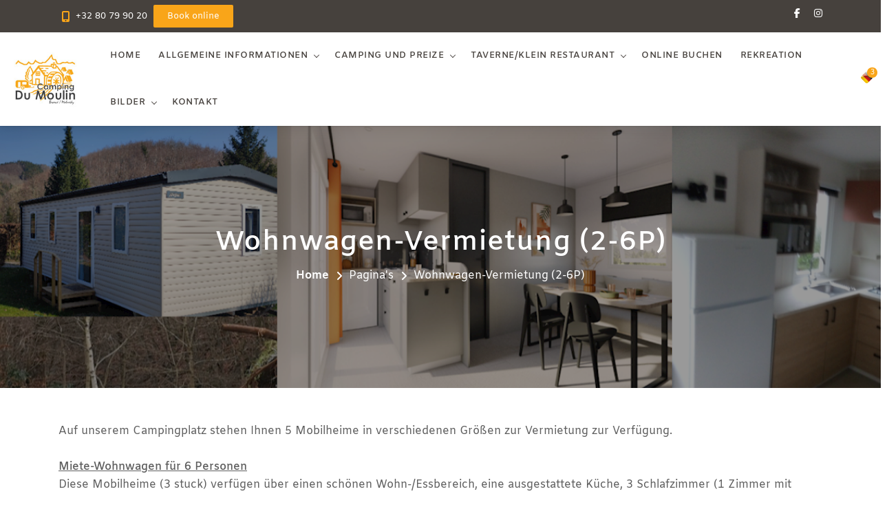

--- FILE ---
content_type: text/html
request_url: https://www.campingmalmedy.be/2819/2/wohnwagen-vermietung
body_size: 16727
content:


<!--Coming soon pagina laden indien aan-->




<!DOCTYPE html>
<html lang="en">

<head>

    <!-- metas -->
    <meta charset="utf-8">
    <meta http-equiv="X-UA-Compatible" content="IE=edge" />
    <meta name="viewport" content="width=device-width, initial-scale=1.0, maximum-scale=1.0, user-scalable=no">
   
<title>| Camping du Moulin</title>
<meta name="Description" content=""/>
<meta name="keywords" content="">
<meta name="robots" content="INDEX,FOLLOW">
   
   <!-- Base (nodig voor IIRF) -->    
		<base href="" /> 


	<!-- meta voor sharing image etc op bijv FB / linkedin -->   
		<meta property="og:image" content="https://www.perfectmanage.eu/userfiles/2819/images/fototest-1-.png" />
		<meta property="og:description" content="Camping du Moulin" />
		<meta property="og:url" content="https://www.campingmalmedy.be/2819/2/wohnwagen-vermietung" />
		<meta property="og:title" content="| Camping du Moulin" />
		<meta property="og:type" content="website" />

    <!-- favicon -->
	<link rel="shortcut icon" href="https://www.perfectmanage.eu/userfiles/2819/images/Algemeen/favicon.jpg" type="image/png">
    <link rel="apple-touch-icon" href="https://www.perfectmanage.eu/userfiles/2819/images/Algemeen/favicon.jpg">
    <link rel="apple-touch-icon" sizes="72x72" href="https://www.perfectmanage.eu/userfiles/2819/images/Algemeen/favicon.jpg">
    <link rel="apple-touch-icon" sizes="114x114" href="https://www.perfectmanage.eu/userfiles/2819/images/Algemeen/favicon.jpg">

    <!-- plugins -->
    <link rel="stylesheet" href="https://www.campingmalmedy.be/css/plugins.css" />



    <!-- search css -->
    <link rel="stylesheet" href="https://www.campingmalmedy.be/search/search.css" />

    <!-- custom css -->
    <link href="https://www.campingmalmedy.be/css/styles.asp?RelatieID=2819" rel="stylesheet" id="colors">
	
	<script type="text/javascript" src="https://ajax.googleapis.com/ajax/libs/jquery/1.8.2/jquery.js"></script>
	
	<!-- Google analytics code + message balk -->
	<meta name='google-site-verification' content='1greo89n8UrfTojTIIhtBYx3HVYW1tMKHiWSODTCs4c' />   
	

</head>

<body>

    <!-- start page loading -->
    <div id="preloader">
        <div class="row loader">
            <div class="loader-icon"></div>
        </div>
    </div>
    <!-- end page loading -->

    <!-- start main-wrapper section -->
    <div class="main-wrapper">
	
	
	
	
		
	<!-- start header section -->
        <header>
		
			<div id="top-bar">
                <div class="container">
                    <div class="row">
                        <div class="col-md-9 col-xs-12">
                            <div class="top-bar-info">
                                <ul>
                                     <li><i class="fas fa-mobile-alt"></i><a href="tel:+32 80 79 90 20" style="color:#fff;">+32 80 79 90 20</a></li>
										<a class="butn theme small" href="https://booking.camping.care/camping-du-moulin" target="_blank"><span style="color: #fff;">Book online</span></a>
										
                                </ul>
                            </div>
							
                        </div>
						
						
						

									
						
                        <div class="col-xs-12 col-md-3 xs-display-none">
                            <ul class="top-social-icon">
                                <li><a href="https://www.facebook.com/campingdumoulinmalmedy/" target="_blank"><i class="fab fa-facebook-f"></i></a></li><li><a href="https://www.instagram.com/camping.du.moulin" target="_blank"><i class="fab fa-instagram"></i></a></li>
                            </ul>
                        </div>
                    </div>
					
                </div>
            </div>
		
		
            <div class="navbar-default">
				
				
				
                <div class="container-fluid">
                    <div class="row align-items-center">
                        <div class="col-12 col-lg-12">
                            <div class="menu_area alt-font">
                                <nav class="navbar navbar-expand-lg navbar-light no-padding">

                                 
									
									<div class="navbar-header navbar-header-custom">
                                        <!-- start logo -->
                                        <a href="https://www.campingmalmedy.be/2819/2/" class="navbar-brand">
										
										<img id="logo" data-pin-nopin="true" src="https://www.perfectmanage.eu/userfiles/2819/images/Algemeen/logo-camping-du-moulin.jpg" alt="Camping du Moulin" class="logoformaat">
										
										</a>
                                        <!-- end logo -->
                                    </div>
									

                                    <div class="navbar-toggler hamburger"></div>

                                    <!-- menu area -->
                                    <ul class="navbar-nav ml-auto hamburger" id="nav" style="display: none;">
                                        <li class=""><a href="https://www.campingmalmedy.be/2819/2/">Home</a></li>
  


	
										<li class=""><a href="javascript:void(0)">Allgemeine Informationen</a>
                                            
                                                
												
												
												
												
												<ul>
												
												
												
												 							
											
												<li><a href="https://www.campingmalmedy.be/2819/2/allgemeine">Allgemeine Informationen</a>
												
												
															
													
													
                                                </li>
                                                							
											
												<li><a href="https://www.campingmalmedy.be/2819/2/standort">Standort</a>
												
												
															
													
													
                                                </li>
                                                							
											
												<li><a href="https://www.campingmalmedy.be/2819/2/einrichtungen">Einrichtungen</a>
												
												
															
													
													
                                                </li>
                                                							
											
												<li><a href="https://www.campingmalmedy.be/2819/2/reservieren">Buchungen</a>
												
												
															
													
													
                                                </li>
                                                							
											
												<li><a href="https://www.campingmalmedy.be/2819/2/stornierung">Stornierung</a>
												
												
															
													
													
                                                </li>
                                                							
											
												<li><a href="https://www.campingmalmedy.be/2819/2/allgemeine-bedingungen-hausordnung">Allgemeine Bedingungen / Hausordnung</a>
												
												
															
													
													
                                                </li>
                                                							
											
												<li><a href="https://www.campingmalmedy.be/2819/2/erklaerung-zum-datenschutz-avg">Erklärung zum Datenschutz (AVG)</a>
												
												
															
													
													
                                                </li>
                                                							
											
												<li><a href="https://www.campingmalmedy.be/2819/2/link-nach-partnern">Link nach partnern</a>
												
												
															
													
													
                                                </li>
                                                							
											
												<li><a href="https://www.campingmalmedy.be/2819/2/ueber-die-besitzer">Über die Besitzer</a>
												
												
															
													
													
                                                </li>
                                                							
											
												<li><a href="javascript:void(0)"></a>
												
												
															
															
															<ul>
															
															 		
														
															<li><a href="https://www.campingmalmedy.be/2819/2/"></a></li>
													 
															 		
														
															<li><a href="https://www.campingmalmedy.be/2819/2/"></a></li>
													 
															 		
														
															<li><a href="https://www.campingmalmedy.be/2819/2/"></a></li>
													 
															 		
														
															<li><a href="https://www.campingmalmedy.be/2819/2/"></a></li>
													 
															 		
														
															<li><a href="https://www.campingmalmedy.be/2819/2/"></a></li>
													 
															
																  
															 </ul>	  
															 
													
													
                                                </li>
                                               
												  
											 </ul>	  
											  

                                           
                                        </li>
										
										<li class=""><a href="javascript:void(0)">Camping und Preize</a>
                                            
                                                
												
												
												
												
												<ul>
												
												
												
												 							
											
												<li><a href="https://www.campingmalmedy.be/2819/2/oeffnungszeiten-">Öffnungszeiten</a>
												
												
															
													
													
                                                </li>
                                                							
											
												<li><a href="https://www.campingmalmedy.be/2819/2/campingwohnwagenwohnmobile">Zelt/Wohnwagen/Wohnmobile</a>
												
												
															
													
													
                                                </li>
                                                							
											
												<li><a href="https://www.campingmalmedy.be/2819/2/wohnwagen-vermietung">Wohnwagen-Vermietung (2-6P)</a>
												
												
															
													
													
                                                </li>
                                                							
											
												<li><a href="https://www.campingmalmedy.be/2819/2/zigeunerwagen-vermietung">Zigeunerwagen-Vermietung</a>
												
												
															
													
													
                                                </li>
                                                							
											
												<li><a href="https://www.campingmalmedy.be/2819/2/plan-camping">Plan camping</a>
												
												
															
													
													
                                                </li>
                                                							
											
												<li><a href="https://www.campingmalmedy.be/2819/2/winter-camping">Winter-Camping</a>
												
												
															
													
													
                                                </li>
                                                							
											
												<li><a href="https://www.campingmalmedy.be/2819/2/saisonplaetze">Dauerplätze</a>
												
												
															
													
													
                                                </li>
                                                							
											
												<li><a href="https://www.campingmalmedy.be/2819/2/wiese-fuer-gruppen">Wiese für Gruppen</a>
												
												
															
													
													
                                                </li>
                                                							
											
												<li><a href="https://www.campingmalmedy.be/2819/2/"></a>
												
												
															
													
													
                                                </li>
                                               
												  
											 </ul>	  
											  

                                           
                                        </li>
										
										<li class=""><a href="javascript:void(0)">Taverne/klein restaurant</a>
                                            
                                                
												
												
												
												
												<ul>
												
												
												
												 							
											
												<li><a href="https://www.campingmalmedy.be/2819/2/taverne-mittag-und-abendessen">Taverne, Mittag- und Abendessen</a>
												
												
															
													
													
                                                </li>
                                                							
											
												<li><a href="https://www.campingmalmedy.be/2819/2/oeffnungszeiten">Öffnungszeiten</a>
												
												
															
													
													
                                                </li>
                                                							
											
												<li><a href="https://www.campingmalmedy.be/2819/2/menu">Menu</a>
												
												
															
													
													
                                                </li>
                                                							
											
												<li><a href="https://www.campingmalmedy.be/2819/2/frueuhstueck-brotbestellung">Frühstück / Brotbestellung</a>
												
												
															
													
													
                                                </li>
                                               
												  
											 </ul>	  
											  

                                           
                                        </li>
										
										<li class=""><a href="https://www.campingmalmedy.be/2819/2/online-buchen">Online buchen</a>
                                            
                                                
												
												
												

                                           
                                        </li>
										


















		  
										
										
												<!-- Losse link in het hoofdmenu, gekoppeld via Weergavenamen-->
							
							<!-- Losse link in het hoofdmenu, gekoppeld via Weergavenamen-->
												
												
												
											 

							
							
							<!-- START PRODUCTEN MENU-->


                                        
                    
          
										
										
										<li class=""><a href="https://www.campingmalmedy.be/2819/2/products">Rekreation</a>
                                            
                                               
												
												
												

                                           
                                        </li>
										
										
			










<!-- EIND PRODUCTEN MENU-->
							
							

							
							     
														
							
							
							<li class="dropdown">
								<a class="dropdown-toggle" data-toggle="dropdown" data-close-others="true" data-hover="dropdown" href="#">Bilder</a>
								
									
									
								<ul class="dropdown-menu">
									
									<li><a href="https://www.campingmalmedy.be/2819/2/references/camping">Camping</a></li>
									
									<li><a href="https://www.campingmalmedy.be/2819/2/references/umgebung">Umgebung</a></li>
									
								</ul>
									
							</li>
							                                   
							<li class="dropdown">
								<a data-hover="dropdown" href="https://www.campingmalmedy.be/2819/2/contact">Kontakt	</a>
							</li>
							 	
										
										
										
										
										
										
                                    </ul>
                                    <!-- end menu area -->

                                    <!-- start meertalig en zoeken-->
								
								
								
								
								   <div class="attr-nav sm-no-margin sm-margin-70px-right xs-margin-65px-right">
                                        <ul>
											 
                                            <li class="dropdown sm-margin-20px-right xs-margin-15px-right">
                                                
												<a href="https://www.campingmalmedy.be/2819/2/" class="dropdown-toggle" data-toggle="dropdown">
                                                    <img src="https://www.perfectmanage.eu/userfiles/15/Perfectmanage-Stockphotos/flags/flag-de.png" style="max-height: 22px;" />
                                                    <span class="badge bg-theme">3</span>
                                                </a>
												
												
                                                <ul class="dropdown-menu cart-list border" style="background: #f9a519; min-width: 25px; max-width: 60px; left: -20px; min-height: 100px;">
                                                    <li style="border-bottom: 0px solid #e0e0e0; max-width: 30px;">
                                                        <a href="https://www.campingmalmedy.be/2819/0/" class="photo"><img src="https://www.perfectmanage.eu/userfiles/15/Perfectmanage-Stockphotos/flags/flag-nl.png" style="max-height: 30px; max-width: 30px; border: none;" class="cart-thumb" alt="" /></a>
                                                        
                                                        
                                                    </li>
                                                   
	
												   <li style="border-bottom: 0px solid #e0e0e0; margin-top: 10px; min-width: 25px; max-width: 60px;">
                                                         <a href="https://www.campingmalmedy.be/2819/1/" class="photo"><img src="https://www.perfectmanage.eu/userfiles/15/Perfectmanage-Stockphotos/flags/flag-fr.png" style="max-height: 30px; max-width: 30px; border: none;" class="cart-thumb" alt="" /></a>
                                                       
                                                    </li>
													
													<li style="border-bottom: none;  margin-top: 10px; min-width: 25px; max-width: 60px; margin-bottom: 25px;">
                                                         <a href="https://www.campingmalmedy.be/2819/2/" class="photo"><img src="https://www.perfectmanage.eu/userfiles/15/Perfectmanage-Stockphotos/flags/flag-de.png" style="max-height: 30px; max-width: 30px; border: none;" class="cart-thumb" alt="" /></a>
                                                     
                                                    </li>
														
                                                     
                                                </ul>
                                            </li>
												
                                        </ul>
                                    </div>
										
                                    <!-- end meertalig en zoeken-->

                                </nav>
                            </div>
                        </div>
                    </div>
                </div>
            </div>

        </header>
        <!-- end header section --> 
	
	



<!-- START PAGE CONTENT-->


<!-- start page title section -->
        <section class="page-title-section2 bg-img cover-background" data-overlay-dark="4" data-background="https://www.perfectmanage.eu/userfiles/2819/images/fototest-1-.png">
            <div class="container">

                <div class="row heightmobile-bij-logowidth">
                    <div class="col-md-12">
                        <h1>Wohnwagen-Vermietung (2-6P)</h1>
                    </div>
                    <div class="col-md-12" id="crumb" style="color: #fff;">
                        <ul>
                            <li><a href="https://www.campingmalmedy.be/2819/2/">Home</a></li>
                            <li>Pagina's</li>
                            <li>Wohnwagen-Vermietung (2-6P)</li>
                        </ul>
                    </div>
                </div>

            </div>
        </section>
 <!-- end page title section -->




        <!-- start page content section -->
        <section class="bg-light-gray blogs topmargincontent" style="padding-bottom: 30px;">
            <div class="container contentopmaak">
                <div class="row">

                    <!--  start page left-->
                    <div class="col-lg-12 col-md-12 padding-30px-right xs-padding-15px-right sm-margin-30px-bottom">
                        
						
						
                            <p>Auf unserem Campingplatz stehen Ihnen 5 Mobilheime in verschiedenen Gr&ouml;&szlig;en zur Vermietung zur Verf&uuml;gung.<br />
<br />
<strong><u>Miete-Wohnwagen f&uuml;r 6 Personen</u></strong><br />
Diese Mobilheime (3 stuck) verf&uuml;gen &uuml;ber einen sch&ouml;nen Wohn-/Essbereich, eine ausgestattete K&uuml;che, 3 Schlafzimmer (1 Zimmer mit Doppelbett und 2 Zimmer mit 2 Einzelbetten), eine separate Toilette und ein eigenes Badezimmer (Waschbecken, Dusche). Im Essbereich kann ein Sofa zu einem Einzelbett ausgezogen werden. Im Vorgarten gibt es eine Gartenm&ouml;belgarnitur f&uuml;r 7 Personen und es besteht die M&ouml;glichkeit, ein Auto zu parken.<br />
Auch im Winter bleiben diese Wohnwagen an das Wasser angeschlossen.<br />
Die K&uuml;chen in den Mobilheimen sind mit Gasherd, Mikrowelle, gro&szlig;em K&uuml;hlschrank, Festwasseranschluss, Kaffeemaschine, Wasserkocher, Pfannen, Geschirr (f&uuml;r die Anzahl der G&auml;ste, f&uuml;r die der Wohnwagen bestimmt ist) ausgestattet.<br />
<br />
<strong><u>Miete-Wohnwagen</u></strong><u><strong> f&uuml;r 4 Personen (ab &Ouml;stern 2025) </strong></u><br />
Dieses Mobilheim verf&uuml;gt &uuml;ber einen sch&ouml;nen Wohn-/Essbereich, eine ausgestattete K&uuml;che, 2 Schlafzimmer (1 Zimmer mit einem Doppelbett und 1 Zimmer mit 2 Einzelbetten), eine separate Toilette und ein eigenes Badezimmer (Waschbecken, Dusche). Im Vorgarten gibt es eine Gartenm&ouml;belgarnitur f&uuml;r 4 Personen und es besteht die M&ouml;glichkeit, ein Auto zu parken.<br />
Auch im Winter bleiben diese Wohnwagen an das Wasser angeschlossen.<br />
Die K&uuml;che im Mobilheim ist ausgestattet mit Gasherd, Mikrowelle, K&uuml;hlschrank, Festwasseranschluss, Kaffeemaschine, Wasserkocher, Pfannen, Geschirr (f&uuml;r die Anzahl der G&auml;ste, f&uuml;r die der Wohnwagen bestimmt ist).<br />
<br />
<u><strong>Miete-Wohnwagen f&uuml;r 2+2 Personen (ab &Ouml;stern 2025) </strong></u><br />
Dieses Mobilheim verf&uuml;gt &uuml;ber einen sch&ouml;nen Wohn-/Essbereich, eine ausgestattete K&uuml;che, 1 Schlafzimmer mit einem Doppelbett und ein eigenes Badezimmer (Waschbecken, Dusche, Toilette). Der Sitzbereich kann zu einem Doppelbett ausgeklappt werden. Im Vorgarten gibt es eine Gartenm&ouml;belgarnitur f&uuml;r 4 Personen.<br />
Auch im Winter bleiben diese Wohnwagen an das Wasser angeschlossen.<br />
Die K&uuml;che im Mobilheim ist ausgestattet mit Gasherd, Mikrowelle, K&uuml;hlschrank, Festwasseranschluss, Kaffeemaschine, Wasserkocher, Pfannen, Geschirr (f&uuml;r die Anzahl der G&auml;ste, f&uuml;r die der Wohnwagen vorgesehen ist).<br />
<br />
<strong>F&uuml;r alle Mietwohnwagen m&uuml;ssen Sie Ihre eigene Bettw&auml;sche und Ihren Schlafsack/Bettdecke mitbringen. Moltons auf den Matratzen und Kissen sind vorhanden. Sie k&ouml;nnen Bettw&auml;sche + Bettdecke auch f&uuml;r 10,00 &euro; pro Set und Zeitraum mieten.</strong><br />
<br />
Sie k&ouml;nnen am Anreisetag zwischen <strong>14:00 und 20:00</strong> Uhr anreisen (abweichende Zeiten sind nach Absprache m&ouml;glich). Die Abreise ist am Abreisetag vor 11:00 Uhr (Sie k&ouml;nnen nach Absprache bis zum Nachmittag bleiben, sofern der Wohnwagen f&uuml;r diesen Abend nicht gebucht ist).<br />
Bei der Abreise m&uuml;ssen Sie den Wohnwagen selbst reinigen oder Sie k&ouml;nnen die Reinigung f&uuml;r &euro; 32,50 kaufen.<br />
<br />
In unseren Mietwohnwagen sind keine Haustiere erlaubt.<br />
&nbsp; <!--7df7d3c449990c9b-->
<table border='1' cellpadding='5' cellspacing='0' height='264' style='width: 663.233px;' width='587'>
	<tbody>
		<tr>
			<td style='width: 409px;'>&nbsp;</td>
			<td style='width: 110px; text-align: center;'>Normal</td>
			<td style='width: 108px; text-align: center;'>Wochenende-F1*</td>
		</tr>
		<tr>
			<td style='width: 409px;'>Mietecaravan mit eigenes sanitair (6+1 persoons) pro nacht (incl 4P)</td>
			<td style='width: 110px;'>&euro; 95,00</td>
			<td style='width: 108px;'>&nbsp; &nbsp; BELEGD</td>
		</tr>
		<tr>
			<td style='width: 409px;'>Mietecaravan mit eigenes sanitair (4 persoons) pro nacht (incl 4P)</td>
			<td style='width: 110px;'>&euro; 90,00</td>
			<td style='width: 108px;'>&nbsp; &nbsp; BELEGD</td>
		</tr>
		<tr>
			<td style='width: 409px;'>Mietecaravan mit eigenes sanitair (2+2persoons) pro nacht (incl 4P)</td>
			<td style='width: 110px;'>&euro; 80,00</td>
			<td style='width: 108px;'>&nbsp; &nbsp; BELEGD</td>
		</tr>
		<tr>
			<td style='width: 409px;'>Mull abtrag PP/PN</td>
			<td style='width: 110px;'>&euro;&nbsp;&nbsp; 0,75</td>
			<td style='width: 108px;'>&euro; &nbsp; &nbsp; 0,75</td>
		</tr>
		<tr>
			<td style='width: 409px;'>Extra personen pro nacht (&gt; 4 pers.)</td>
			<td style='width: 110px;'>&euro;&nbsp;&nbsp; 7,50</td>
			<td style='width: 108px;'>&euro; &nbsp; 10,50</td>
		</tr>
		<tr>
			<td style='width: 409px;'><span class='tlid-translation translation'><span title=''>Bedwasche</span></span></td>
			<td style='width: 110px;'>&euro;&nbsp; 10,00</td>
			<td style='width: 108px;'>&euro;&nbsp; &nbsp;10,00</td>
		</tr>
		<tr>
			<td style='width: 409px;'>abkauf endreinigung</td>
			<td style='width: 110px;'>&euro; 32,50</td>
			<td style='width: 108px;'>&euro;&nbsp; &nbsp; 32,50</td>
		</tr>
	</tbody>
</table>
* Formel-1-Wochenende des Grand Prix Spa-Francorchamps; 2026--&gt;15. Juli bis 20. Juli<br />
<br />
Enthalten ist:
<ul>
	<li>&nbsp;&nbsp;&nbsp;&nbsp; Aufenthalt von 4 Personen</li>
	<li>&nbsp;&nbsp;&nbsp;&nbsp; Verbrauch von Gas, Strom, Wasser</li>
	<li>&nbsp;&nbsp;&nbsp;&nbsp; Kurtaxe</li>
	<li>&nbsp;&nbsp;&nbsp;&nbsp; Kinder bis 2 Jahre</li>
</ul>
<br />
<br />
<strong>Mindestaufenthaltsdauer</strong><br />
<br />
Der Mindestaufenthalt betr&auml;gt 2 N&auml;chte.<br />
An den verl&auml;ngerten Wochenenden Ostern und Pfingsten betr&auml;gt die Mindestaufenthaltsdauer 3 N&auml;chte. Christi Himmelfahrt 4 N&auml;chte<br />
Am Wochenende der Formel 1 in Spa-Francorchamps betr&auml;gt der Mindestaufenthalt 4 N&auml;chte.<br />
&nbsp;</p>
							
							
							
							
							
							
							
							
							
							
							<!-- BEGIN FOTO LOADER--->





									

	

                    


                    <div class="clear"></div>
               
                <div class="col-md-12 col-xs-12">
                
                 <div class="container-megafolio">


				<!-- The GRID System -->
				<div class="megafolio-container light-bg-entries">

							
			
					
						
                         
		


						<!-- A GALLERY ENTRY -->
						<div class="mega-entry cat-two cat-all" data-src="https://www.perfectmanage.eu/userfiles/2819/images/au-pied-du-pont/aaCaravan-2-2p-aangepast.jpg" data-width="577" data-height="500">
								<div class="mega-hover">
										
										<a class="fancybox" rel="group" href="https://www.perfectmanage.eu/userfiles/2819/images/au-pied-du-pont/aaCaravan-2-2p-aangepast.jpg"><div class="mega-hoverview"></div></a>

								</div>
						</div>
						
						
                        
		


						<!-- A GALLERY ENTRY -->
						<div class="mega-entry cat-two cat-all" data-src="https://www.perfectmanage.eu/userfiles/2819/images/au-pied-du-pont/aaCaravan-4p-aangepast-1.jpg" data-width="577" data-height="500">
								<div class="mega-hover">
										
										<a class="fancybox" rel="group" href="https://www.perfectmanage.eu/userfiles/2819/images/au-pied-du-pont/aaCaravan-4p-aangepast-1.jpg"><div class="mega-hoverview"></div></a>

								</div>
						</div>
						
						
                        
		


						<!-- A GALLERY ENTRY -->
						<div class="mega-entry cat-two cat-all" data-src="https://www.perfectmanage.eu/userfiles/2819/images/au-pied-du-pont/aaCaravan-6-p-Aangepast.jpg" data-width="577" data-height="500">
								<div class="mega-hover">
										
										<a class="fancybox" rel="group" href="https://www.perfectmanage.eu/userfiles/2819/images/au-pied-du-pont/aaCaravan-6-p-Aangepast.jpg"><div class="mega-hoverview"></div></a>

								</div>
						</div>
						
						
                        
		


						<!-- A GALLERY ENTRY -->
						<div class="mega-entry cat-two cat-all" data-src="https://www.perfectmanage.eu/userfiles/2819/images/au-pied-du-pont/az-IMG-20220305-151425.jpg" data-width="577" data-height="500">
								<div class="mega-hover">
										
										<a class="fancybox" rel="group" href="https://www.perfectmanage.eu/userfiles/2819/images/au-pied-du-pont/az-IMG-20220305-151425.jpg"><div class="mega-hoverview"></div></a>

								</div>
						</div>
						
						
                        
		


						<!-- A GALLERY ENTRY -->
						<div class="mega-entry cat-two cat-all" data-src="https://www.perfectmanage.eu/userfiles/2819/images/au-pied-du-pont/badkamer.jpeg" data-width="577" data-height="500">
								<div class="mega-hover">
										
										<a class="fancybox" rel="group" href="https://www.perfectmanage.eu/userfiles/2819/images/au-pied-du-pont/badkamer.jpeg"><div class="mega-hoverview"></div></a>

								</div>
						</div>
						
						
                        
		


						<!-- A GALLERY ENTRY -->
						<div class="mega-entry cat-two cat-all" data-src="https://www.perfectmanage.eu/userfiles/2819/images/au-pied-du-pont/IMG-20211230-133400-resized-20220305-031537476.jpg" data-width="577" data-height="500">
								<div class="mega-hover">
										
										<a class="fancybox" rel="group" href="https://www.perfectmanage.eu/userfiles/2819/images/au-pied-du-pont/IMG-20211230-133400-resized-20220305-031537476.jpg"><div class="mega-hoverview"></div></a>

								</div>
						</div>
						
						
                        
		


						<!-- A GALLERY ENTRY -->
						<div class="mega-entry cat-two cat-all" data-src="https://www.perfectmanage.eu/userfiles/2819/images/au-pied-du-pont/IMG-20211230-133409-resized-20220305-031536955.jpg" data-width="577" data-height="500">
								<div class="mega-hover">
										
										<a class="fancybox" rel="group" href="https://www.perfectmanage.eu/userfiles/2819/images/au-pied-du-pont/IMG-20211230-133409-resized-20220305-031536955.jpg"><div class="mega-hoverview"></div></a>

								</div>
						</div>
						
						
                        
		


						<!-- A GALLERY ENTRY -->
						<div class="mega-entry cat-two cat-all" data-src="https://www.perfectmanage.eu/userfiles/2819/images/au-pied-du-pont/IMG-20211230-133417-resized-20220305-031539000.jpg" data-width="577" data-height="500">
								<div class="mega-hover">
										
										<a class="fancybox" rel="group" href="https://www.perfectmanage.eu/userfiles/2819/images/au-pied-du-pont/IMG-20211230-133417-resized-20220305-031539000.jpg"><div class="mega-hoverview"></div></a>

								</div>
						</div>
						
						
                        
		


						<!-- A GALLERY ENTRY -->
						<div class="mega-entry cat-two cat-all" data-src="https://www.perfectmanage.eu/userfiles/2819/images/au-pied-du-pont/IMG-20211230-133445-resized-20220305-031538473.jpg" data-width="577" data-height="500">
								<div class="mega-hover">
										
										<a class="fancybox" rel="group" href="https://www.perfectmanage.eu/userfiles/2819/images/au-pied-du-pont/IMG-20211230-133445-resized-20220305-031538473.jpg"><div class="mega-hoverview"></div></a>

								</div>
						</div>
						
						
                        
		


						<!-- A GALLERY ENTRY -->
						<div class="mega-entry cat-two cat-all" data-src="https://www.perfectmanage.eu/userfiles/2819/images/au-pied-du-pont/IMG-20211230-133454-resized-20220305-031534825.jpg" data-width="577" data-height="500">
								<div class="mega-hover">
										
										<a class="fancybox" rel="group" href="https://www.perfectmanage.eu/userfiles/2819/images/au-pied-du-pont/IMG-20211230-133454-resized-20220305-031534825.jpg"><div class="mega-hoverview"></div></a>

								</div>
						</div>
						
						
                        
		


						<!-- A GALLERY ENTRY -->
						<div class="mega-entry cat-two cat-all" data-src="https://www.perfectmanage.eu/userfiles/2819/images/au-pied-du-pont/IMG-20211230-133502-resized-20220305-031536494.jpg" data-width="577" data-height="500">
								<div class="mega-hover">
										
										<a class="fancybox" rel="group" href="https://www.perfectmanage.eu/userfiles/2819/images/au-pied-du-pont/IMG-20211230-133502-resized-20220305-031536494.jpg"><div class="mega-hoverview"></div></a>

								</div>
						</div>
						
						
                        
		


						<!-- A GALLERY ENTRY -->
						<div class="mega-entry cat-two cat-all" data-src="https://www.perfectmanage.eu/userfiles/2819/images/au-pied-du-pont/IMG-20211230-133512-resized-20220305-031535509.jpg" data-width="577" data-height="500">
								<div class="mega-hover">
										
										<a class="fancybox" rel="group" href="https://www.perfectmanage.eu/userfiles/2819/images/au-pied-du-pont/IMG-20211230-133512-resized-20220305-031535509.jpg"><div class="mega-hoverview"></div></a>

								</div>
						</div>
						
						
                        
		


						<!-- A GALLERY ENTRY -->
						<div class="mega-entry cat-two cat-all" data-src="https://www.perfectmanage.eu/userfiles/2819/images/au-pied-du-pont/IMG-20211230-133519-resized-20220305-031537981.jpg" data-width="577" data-height="500">
								<div class="mega-hover">
										
										<a class="fancybox" rel="group" href="https://www.perfectmanage.eu/userfiles/2819/images/au-pied-du-pont/IMG-20211230-133519-resized-20220305-031537981.jpg"><div class="mega-hoverview"></div></a>

								</div>
						</div>
						
						
                        
		


						<!-- A GALLERY ENTRY -->
						<div class="mega-entry cat-two cat-all" data-src="https://www.perfectmanage.eu/userfiles/2819/images/au-pied-du-pont/IMG-20220305-151410.jpg" data-width="577" data-height="500">
								<div class="mega-hover">
										
										<a class="fancybox" rel="group" href="https://www.perfectmanage.eu/userfiles/2819/images/au-pied-du-pont/IMG-20220305-151410.jpg"><div class="mega-hoverview"></div></a>

								</div>
						</div>
						
						
                        
		


						<!-- A GALLERY ENTRY -->
						<div class="mega-entry cat-two cat-all" data-src="https://www.perfectmanage.eu/userfiles/2819/images/au-pied-du-pont/keuken-zitkamer.jpeg" data-width="577" data-height="500">
								<div class="mega-hover">
										
										<a class="fancybox" rel="group" href="https://www.perfectmanage.eu/userfiles/2819/images/au-pied-du-pont/keuken-zitkamer.jpeg"><div class="mega-hoverview"></div></a>

								</div>
						</div>
						
						
                        
		


						<!-- A GALLERY ENTRY -->
						<div class="mega-entry cat-two cat-all" data-src="https://www.perfectmanage.eu/userfiles/2819/images/au-pied-du-pont/keuken.jpg" data-width="577" data-height="500">
								<div class="mega-hover">
										
										<a class="fancybox" rel="group" href="https://www.perfectmanage.eu/userfiles/2819/images/au-pied-du-pont/keuken.jpg"><div class="mega-hoverview"></div></a>

								</div>
						</div>
						
						
                        
		


						<!-- A GALLERY ENTRY -->
						<div class="mega-entry cat-two cat-all" data-src="https://www.perfectmanage.eu/userfiles/2819/images/au-pied-du-pont/slaapkamer-2x1.jpeg" data-width="577" data-height="500">
								<div class="mega-hover">
										
										<a class="fancybox" rel="group" href="https://www.perfectmanage.eu/userfiles/2819/images/au-pied-du-pont/slaapkamer-2x1.jpeg"><div class="mega-hoverview"></div></a>

								</div>
						</div>
						
						
                        
		


						<!-- A GALLERY ENTRY -->
						<div class="mega-entry cat-two cat-all" data-src="https://www.perfectmanage.eu/userfiles/2819/images/au-pied-du-pont/zithoek-naar-keuken.jpg" data-width="577" data-height="500">
								<div class="mega-hover">
										
										<a class="fancybox" rel="group" href="https://www.perfectmanage.eu/userfiles/2819/images/au-pied-du-pont/zithoek-naar-keuken.jpg"><div class="mega-hoverview"></div></a>

								</div>
						</div>
						
						
                        
						

				</div>
	</div>
	<div class="divide90"></div>

                <script type="text/javascript">


                    jQuery(document).ready(function () {



                        var api = jQuery('.megafolio-container').megafoliopro(
                            {
                                filterChangeAnimation: "fade",			// fade, rotate, scale, rotatescale, pagetop, pagebottom,pagemiddle
                                filterChangeSpeed: 600,					// Speed of Transition
                                filterChangeRotate: 99,					// If you ue scalerotate or rotate you can set the rotation (99 = random !!)
                                filterChangeScale: 0.6,					// Scale Animation Endparameter
                                delay: 20,
                                defaultWidth: 980,
                                paddingHorizontal: 0,
                                paddingVertical: 0,
                                layoutarray: [10]		// Defines the Layout Types which can be used in the Gallery. 2-9 or "random". You can define more than one, like {5,2,6,4} WHERE the first items will be orderd in layout 5, the next comming items in layout 2, the next comming items in layout 6 etc... You can use also simple {9} then all item ordered in Layout 9 type.

                            });



                        // CALL FILTER FUNCTION IF ANY FILTER HAS BEEN CLICKED
                        jQuery('.filter').click(function () { api.megafilter(jQuery(this).data('category')); });

                        // THE FANCYBOX PLUGIN INITALISATION
                        jQuery(".fancybox").fancybox({
                            openEffect: 'none',
                            closeEffect: 'none',
                            helpers: {
                                media: {}
                            }
                        });

                    });

			</script>

</div>


			<!--
			##############################
			 END FOTO LOADER
			##############################
			-->
							
							
							
							
							
						
						
						
									<div class="">
									
										
										


<div class="row text-center" style="margin-top: 40px; border-top: 1px dashed #ddd; ">
    <div class="col-sm-3 margin-15px-bottom padding-10px-tb text-center"><b>Share our website</b></div>
    <div class="col-sm-3 margin-15px-bottom padding-10px-tb text-center"><div class="fb-share-button" data-href="https://www.campingmalmedy.be/2819/2/wohnwagen-vermietung" data-lang="auto" data-layout="button" data-size="small"><a target="_blank" href="" class="fb-xfbml-parse-ignore">Delen</a></div></div>
</div>
                            
                            
                            
									
									
                                       
                                    </div>
									
						
                    </div>
                    <!--  end page left-->

                    
					
					
					
					
                </div>
            </div>
        </section>
        <!-- end page section -->
        
       

    
<!-- END PAGE CONTENT-->



		


		<!-- ============================================================= FOOTER ============================================================= -->
		
		 <!-- start footer section -->
        <footer class="footer-style9 bg-medium-light-gray no-padding-top">

            <div class="footer-top-bar margin-50px-bottom xs-margin-30px-bottom">
                
            </div>

            <div class="container" style="padding-top: 20px;">
                <div class="row">

                    <div class="col-lg-4 col-md-6 sm-margin-30px-bottom">

                        
							<img alt="footer-logo" src="https://www.perfectmanage.eu/userfiles/2819/images/Algemeen/logo-camping-du-moulin.jpg" alt="Camping du Moulin" style="max-width: 250px; max-height: 150px; margin-bottom: 30px; margin-top: -20px">
							
                        <br>
						
                                              
                                
						
						
                        <ul class="margin-25px-top footer-list">
							
							<li>
                                <span class="d-inline-block vertical-align-top font-size18"><i class="fas fa-map-marker-alt text-theme-color"></i></span>
                                <span class="d-inline-block width-85 vertical-align-top padding-10px-left">
								
								 Route de la vallee 36<br />B-4960&nbsp;Bévercé, Malmedy<br /><br />
								
								</span>
                            </li>
							
							<li>
                                <span class="d-inline-block vertical-align-top font-size18"><i class="fas fa-phone text-theme-color"></i></span>
                                <span class="d-inline-block width-85 vertical-align-top padding-10px-left"><a href="tel:+32 80 79 90 20">+32 80 79 90 20</a></span>
                            </li>
							
                            <li>
                                <span class="d-inline-block vertical-align-top font-size18">&nbsp;<i class="fas fa-mobile-alt text-theme-color"></i></span>
                                <span class="d-inline-block width-85 vertical-align-top padding-10px-left">&nbsp;<a href="tel:+32-470 60 21 72">+32-470 60 21 72</a></span>
                            </li>
							
							 <li>
							
                                <span class="d-inline-block vertical-align-top font-size18"><i class="fas fa-fax text-theme-color"></i></span>
                                <span class="d-inline-block width-85 vertical-align-top padding-10px-left">Reservations seulement par online-booking/reservering enkel via online booking</span>
                            </li>
							
					
                            <li>
                                <span class="d-inline-block vertical-align-top font-size18"><i class="far fa-envelope text-theme-color"></i></span>
                                <span class="d-inline-block width-85 vertical-align-top padding-10px-left"><a href="mailto:camping@campingmalmedy.be">camping@campingmalmedy.be</a></span>
                            </li>
							
                        </ul>

                    </div>

                    <div class="col-lg-4 col-md-6 sm-margin-30px-bottom">
					
					
						
                       
							   
	<!-- ============================================================= BEGIN INSTAGRAM FEED BOTTOM ============================================================= -->					
							   

										<h3><a href="https://www.instagram.com/camping.du.moulin" target="_blank"><img src="https://www.perfectmanage.eu/images/logo-instagram.png" style="max-width: 30px;">&nbsp;camping.du.moulin</a></h3>
    <div class="widget tags">
	
		
		

	</div>
	 
	 
	
<!-- ============================================================= EIND INSTAGRAM FEED BOTTOM ============================================================= -->									
								
					   
					   
						
                    </div>

                    <div class="col-lg-4 col-md-6 sm-margin-30px-bottom">
                       
						
						
				
						
						
				
						
						
						
						<h3 >Social Media<span class="light" style="font-size:12px; margin-top: -20px;"> - Folge uns</span></h3>
						
				
<!-- start social icon style -->
            <ul class="social-icon-style1">
                <li class="margin-10px-bottom"><a href="https://www.facebook.com/campingdumoulinmalmedy/" target="_blank"><i class="fab fa-facebook-f"></i></a></li><li class="margin-10px-bottom"><a href="https://www.instagram.com/camping.du.moulin" target="_blank"><i class="fab fa-instagram"></i></a></li> 
                
            </ul>
<!-- end social icon style -->
                
						
						
						
                           
                        </div>
                    
                </div>

            </div>

          
			
			
			<div class="footer-bar xs-font-size13" style="padding-top: 30px;">
                <div class="container">
                    <div class="row">
                        <div class="col-md-4 text-left xs-text-center xs-margin-20px-bottom">
                           					
					Powered by <a href="https://www.perfectmanage.nl" style="color: #f9a519; border-bottom: 0px;"><img src="https://www.perfectmanage.eu/images/logo-pbypm.png" style="margin-top: -3px;"></a>  
						
                        </div>
                        <div class="col-md-8 text-right xs-text-center">
                          
						  
						  	<!-- Wanneer een .de dan verschijnt de link Impressum. Er moet wel een pagina Impressum zijn toegevoegd bij de klant via Pagina's-->
						
						<!--Eind impressum link-->
						  
						  <a target="_blank" href="https://www.perfectmanage.nl/disclaimer">Disclaimer</a> <i class="fas fa-square fa-xs" style="margin-left: 10px; margin-right: 10px; color:#8b8b8b;"></i>
                <a target="_blank" href="https://www.perfectmanage.nl/privacy-statement" class="">Datenschutzerklärung</a>
				 <i class="fas fa-square fa-xs" style="margin-left: 10px; margin-right: 10px; color:#8b8b8b;"></i><a href="https://www.campingmalmedy.be/2819/2/sitemap" alt="sitemap" title="sitemap" class="">Sitemap</a>
                        </div>
                    </div>
                </div>
            </div>
			
			

        </footer>
        <!-- end footer section -->
		
		<!-- ============================================================= FOOTER : END ============================================================= -->



    </div>
    <!-- end main-wrapper section -->

    <!-- start scroll to top -->
    <a href="javascript:void(0)" class="scroll-to-top"><i class="fas fa-angle-up" aria-hidden="true"></i></a>
    <!-- end scroll to top -->

   <!-- all js include start -->

   <!-- jquery -->
   <script src="https://www.campingmalmedy.be/js/jquery.min.js"></script>

   <!-- modernizr js -->
   <script src="https://www.campingmalmedy.be/js/modernizr.js"></script>

   <!-- bootstrap -->
   <script src="https://www.campingmalmedy.be/js/bootstrap.min.js"></script>

   <!-- navigation -->
   <script src="https://www.campingmalmedy.be/js/nav-menu.js"></script>

   <!-- serch -->
   <script src="https://www.campingmalmedy.be/search/search.js"></script>

   

   <!-- tab -->
   <script src="https://www.campingmalmedy.be/js/easy.responsive.tabs.js"></script>
   
   <!-- owl carousel -->
   <script src="https://www.campingmalmedy.be/js/owl.carousel.js"></script>

   <!-- jquery.counterup.min -->
   <script src="https://www.campingmalmedy.be/js/jquery.counterup.min.js"></script>

   <!-- stellar js -->
   <script src="https://www.campingmalmedy.be/js/jquery.stellar.min.js"></script>

   <!-- waypoints js -->
   <script src="https://www.campingmalmedy.be/js/waypoints.min.js"></script>

   <!-- tab js -->
   <script src="https://www.campingmalmedy.be/js/tabs.min.js"></script>

   <!-- countdown js -->
   <script src="https://www.campingmalmedy.be/js/countdown.js"></script>

   <!-- jquery.magnific-popup js -->
   <script src="https://www.campingmalmedy.be/js/jquery.magnific-popup.min.js"></script>

   <!-- isotope.pkgd.min js -->
   <script src="https://www.campingmalmedy.be/js/isotope.pkgd.min.js"></script>

   <!--  chart js -->
   <script src="https://www.campingmalmedy.be/js/chart.min.js"></script>

   <!-- thumbs js -->
   <script src="https://www.campingmalmedy.be/js/owl.carousel.thumbs.js"></script>

   <!-- animated js -->
   <script src="https://www.campingmalmedy.be/js/animated-headline.js"></script>

   <!--  clipboard js -->
   <script src="https://www.campingmalmedy.be/js/clipboard.min.js"></script>

   <!--  prism js -->
   <script src="https://www.campingmalmedy.be/js/prism.js"></script>

   <!-- custom scripts -->
   

<!------------------------------------

    JS Active Code Index
            
        01. Preloader
        02. Sticky Header
        03. Scroll To Top
        04. Parallax
        05. Video
        06. Dropdown career
        07. Copy to clipboard
        08. Resize function
        09. FullScreenHeight function
        10. ScreenFixedHeight function
        11. FullScreenHeight and screenHeight with resize function
        12. Chart
        13. Sliders
        14. Tabs
        15. CountUp
        16. Countdown
        17. Isotop
        
    ---------------------------------->   
<script>
(function($) {

    "use strict";

    var $window = $(window);

        /*------------------------------------
            01. Preloader
        --------------------------------------*/

        $('#preloader').fadeOut('normall', function() {
            $(this).remove();
        });

        /*------------------------------------
            02. Sticky Header
        --------------------------------------*/
		
		

        $window.on('scroll', function() {
            var scroll = $window.scrollTop();
            var logoinner = $(".navbar-brand img");
            var logodefault = $(".navbar-brand.logodefault img");
            var logowhite = $(".navbar-brand.logowhite img");
            var logowhitedark = $(".navbar-brand.logowhite-dark img");
            var logo2 = $(".navbar-brand.logo2 img");
            var logo3 = $(".navbar-brand.logo3 img");
            if (scroll <= 150) {
                $("header").removeClass("scrollHeader").addClass("fixedHeader");
                logoinner.attr('src', 'https://www.perfectmanage.eu/userfiles/2819/images/Algemeen/logo-camping-du-moulin.jpg');
                logodefault.attr('src', 'https://www.perfectmanage.eu/userfiles/2819/images/Algemeen/logo-camping-du-moulin.jpg');
                logowhite.attr('src', 'https://www.perfectmanage.eu/userfiles/2819/images/Algemeen/logo-camping-du-moulin.jpg');
                logowhitedark.attr('src', 'https://www.perfectmanage.eu/userfiles/2819/images/Algemeen/logo-camping-du-moulin.jpg');
                logo2.attr('src', 'https://www.perfectmanage.eu/userfiles/2819/images/Algemeen/logo-camping-du-moulin.jpg');
                logo3.attr('src', 'https://www.perfectmanage.eu/userfiles/2819/images/Algemeen/logo-camping-du-moulin.jpg');
            } 
            else {
                $("header").removeClass("fixedHeader").addClass("scrollHeader");
                logoinner.attr('src', 'https://www.perfectmanage.eu/userfiles/2819/images/Algemeen/logo-camping-du-moulin.jpg');
                logodefault.attr('src', 'https://www.perfectmanage.eu/userfiles/2819/images/Algemeen/logo-camping-du-moulin.jpg');
                logowhite.attr('src', 'https://www.perfectmanage.eu/userfiles/2819/images/Algemeen/logo-camping-du-moulin.jpg');
                logowhitedark.attr('src', 'https://www.perfectmanage.eu/userfiles/2819/images/Algemeen/logo-camping-du-moulin.jpg');
                logo2.attr('src', 'https://www.perfectmanage.eu/userfiles/2819/images/Algemeen/logo-camping-du-moulin.jpg');
                logo3.attr('src', 'https://www.perfectmanage.eu/userfiles/2819/images/Algemeen/logo-camping-du-moulin.jpg');
            }
        });

        /*------------------------------------
            03. Scroll To Top
        --------------------------------------*/

        $window.on('scroll', function() {
            if ($(this).scrollTop() > 500) {
                $(".scroll-to-top").fadeIn(400);

            } else {
                $(".scroll-to-top").fadeOut(400);
            }
        });

        $(".scroll-to-top").on('click', function(event) {
            event.preventDefault();
            $("html, body").animate({
                scrollTop: 0
            }, 600);
        });

        /*------------------------------------
            04. Parallax
        --------------------------------------*/

        // sections background image from data background
        var pageSection = $(".parallax,.bg-img");
        pageSection.each(function(indx) {

            if ($(this).attr("data-background")) {
                $(this).css("background-image", "url(" + $(this).data("background") + ")");
            }
        });
        
        /*------------------------------------
            05. Video
        --------------------------------------*/

        $('.story-video,.about-video').magnificPopup({
            delegate: '.video',
            type: 'iframe'
        });

        $('.popup-youtube').magnificPopup({
                disableOn: 700,
                type: 'iframe',
                mainClass: 'mfp-fade',
                removalDelay: 160,
                preloader: false,
                fixedContentPos: false
        }); 

        /*------------------------------------
            06. Dropdown career
        --------------------------------------*/

        $('.select-departments').on('click', function () {
            if ( $('.select-departments .dropdown').hasClass('current') ) {
                $('.select-departments .dropdown').removeClass('current');
            } else {
                $('.select-departments .dropdown').removeClass('current');
                $('.select-departments .dropdown').addClass('current');
            }
        });
        
        /*------------------------------------
            07. Copy to clipboard
        --------------------------------------*/

        if ($(".copy-clipboard").length !== 0) {
            new ClipboardJS('.copy-clipboard');
            $('.copy-clipboard').on('click', function() {
                var $this = $(this);
                var originalText = $this.text();
                $this.text('Copied');
                setTimeout(function() {
                    $this.text('Copy')
                    }, 2000);
            });
        };

        $('.source-modal').magnificPopup({
                type: 'inline',
                mainClass: 'mfp-fade',
                removalDelay: 160
        });

        
        /*------------------------------------
            08. Resize function
        --------------------------------------*/

        $window.resize(function(event) {
            setTimeout(function() {
                SetResizeContent();
            }, 500);
            event.preventDefault();
        });

        /*------------------------------------
            09. FullScreenHeight function
        --------------------------------------*/

        function fullScreenHeight() {
            var element = $(".full-screen");
            var $minheight = $window.height();
            element.css('min-height', $minheight);
        }

        /*------------------------------------
            10. ScreenFixedHeight function
        --------------------------------------*/

        function ScreenFixedHeight() {
            var $headerHeight = $("header").height();
            var element = $(".screen-height");
            var $screenheight = $window.height() - $headerHeight;
            element.css('height', $screenheight);
        }

        /*------------------------------------
            11. FullScreenHeight and screenHeight with resize function
        --------------------------------------*/        

        function SetResizeContent() {
            fullScreenHeight();
            ScreenFixedHeight();
        }

        SetResizeContent();

    // === when document ready === //
    $(document).ready(function() {

        /*------------------------------------
            12. Chart
        --------------------------------------*/        

          // chart default
          if ($("#chBar").length !== 0) {
              var chBar = document.getElementById("chBar");
              var chartData = {
                labels: ["Jan", "Feb", "Mar", "Apr", "May", "Jun", "Jul", "Aug", "Sep", "Oct", "Nov", "Dec"],
                datasets: [{
                    data: [350, 365, 425, 475, 525, 575, 625, 675, 725, 775, 825, 875, ],
                    backgroundColor: ['rgba(28, 51, 65,0.8)', 'rgba(0, 135, 115,0.8)', 'rgba(107, 185, 131,0.8)', 'rgba(242, 201, 117,0.8)', 'rgba(237, 99, 83,0.8)', 'rgba(242, 190, 84,0.8)', 'rgba(240, 217, 207,0.8)', 'rgba(135, 174, 180,0.8)', 'rgba(21, 62, 92,0.8)', 'rgba(237, 85, 96,0.8)', 'rgba(201, 223, 241,0.8)', 'rgba(240, 217, 207,0.9)'],
                }, ]
              };
              if (chBar) {
                new Chart(chBar, {
                    type: 'bar',
                    data: chartData,
                    options: {
                        scales: {
                            xAxes: [{
                                barPercentage: 0.5,
                                categoryPercentage: 1
                            }],
                            yAxes: [{
                                ticks: {
                                    beginAtZero: false
                                }
                            }]
                        },
                        legend: {
                            display: false
                        }
                    }
                });
              }
        }

          // pie chart
          if ($("#myPieChart").length !== 0) {
            var ctx = document.getElementById('myPieChart').getContext('2d');
            var myPieChart = new Chart(ctx,{
                type: 'pie',
                data: {
                    labels: ["Red", "Blue", "Yellow", "Green"],
                    datasets: [{
                        data: [10, 15, 20, 30],
                        backgroundColor: ['rgba(255, 99, 132, 0.8)', 'rgba(54, 162, 235, 0.8)', 'rgba(255, 206, 86, 0.8)','rgba(75, 192, 192, 0.8)'],
                    }],
                }
            });
        }

        /*------------------------------------
            13. Sliders
        --------------------------------------*/

        // Testmonials carousel-1
        $('.testmonials-style1').owlCarousel({
            loop: false,
            responsiveClass: true,
            nav: true,
            dots: false,
            margin: 0,
            navText: ["<i class='fa fa-angle-left'></i>", "<i class='fa fa-angle-right'></i>"],
            responsive: {
                0: {
                    items: 1
                },
                600: {
                    items: 1
                },
                1000: {
                    items: 1
                }
            }
        });

        // Testmonials carousel-2
        $('.testimonial-style2').owlCarousel({
            loop: false,
            responsiveClass: true,
            nav: false,
            dots: true,
            autoplay: true,
            autoplayTimeout: 5000,
            margin: 0,
            responsive: {
                0: {
                    items: 1
                },
                768: {
                    items: 1
                },
                1000: {
                    items: 1
                }
            }
        });  

        // Testmonials carousel-3
        $('.testimonial-style3').owlCarousel({
            loop: false,
            responsiveClass: true,
            nav: true,
            dots: false,
			autoplay: true,
            autoplayTimeout: 3000,
            margin: 0,
            navText: ["<i class='fa fa-angle-left'></i>", "<i class='fa fa-angle-right'></i>"],
            responsive: {
                0: {
                    items: 1
                },
                600: {
                    items: 1
                },
                1000: {
                    items: 1
                }
            }
        });

        // Testmonials carousel-4
        $('.testimonial-style4').owlCarousel({
            loop: false,
            responsiveClass: true,
            items: 1,
            nav: true,
            dots: true,
            margin: 0,
            navText: ["<i class='fa fa-angle-left'></i>", "<i class='fa fa-angle-right'></i>"],
            responsive: {
                0: {
                    items: 1,
                    nav: false,
                    dots: false
                },              
                768: {
                    dots: false
                }
            }
        });

        // Testmonials carousel-5
        $('.testmonial-style5').owlCarousel({
            loop: true,
            responsiveClass: true,
			autoplay: true,
            autoplayTimeout: 3000,
            nav: true,
            dots: false,
            navText: ["<i class='fa fa-angle-left'></i>", "<i class='fa fa-angle-right'></i>"],
            responsive: {
                0: {
                    items: 1,
                    margin: 10,
                },
                768: {
                    items: 2,
                    margin: 15,
                },
                992: {
                    items: 2,
                    margin: 40,
                }
            }
        });

        // Testmonials carousel-6
        $('.testmonials-style6 .owl-carousel').owlCarousel({
            items:1,
            loop:true,
            margin: 15,
            mouseDrag:false,
            autoplay:true,
            smartSpeed:500
        });

        // Testmonials carousel-7
        $('.testimonial-style7').owlCarousel({
            loop: true,
            responsiveClass: true,
            nav: false,
            dots: false,
            margin: 0,
            autoplay: true,
            autoplayTimeout: 3000,
            responsive: {
                0: {
                    items: 1
                },
                600: {
                    items: 1
                },
                1000: {
                    items: 1
                }
            }
        });

        // Testmonials carousel-8
        $('.testmonials-style8').owlCarousel({
            loop: true,
            responsiveClass: true,
            nav: true,
            dots: false,
            navText: ["<i class='fa fa-angle-left'></i>", "<i class='fa fa-angle-right'></i>"],
            responsive: {
                0: {
                    items: 1,
                    margin: 10,
                },
                768: {
                    items: 2,
                    margin: 15,
                },
                992: {
                    items: 2,
                    margin: 40,
                }
            }
        });     

        // Testmonials carousel-9
        $('.testimonial-style8').owlCarousel({
            loop: true,
            responsiveClass: true,
            nav: false,
            dots: false,
            margin: 0,
            autoplay: true,
            thumbs: true,
            thumbsPrerendered: true,
            autoplayTimeout: 5000,
            smartSpeed:800,
            responsive: {
                0: {
                    items: 1
                },
                600: {
                    items: 1
                },
                1000: {
                    items: 1
                }
            }
        });

        // Testmonials carousel-10
        $('.testimonial-style9').owlCarousel({
            loop: true,
            responsiveClass: true,
            autoplay: true,
            autoplayTimeout: 3000,
            smartSpeed:500,
            dots: false,
            nav: false,
            margin: 0,
            navText: ["<i class='fa fa-angle-left'></i>", "<i class='fa fa-angle-right'></i>"],
            responsive: {
                0: {
                    items: 1
                },
                768: {
                    items: 2
                },
                992: {
                    items: 2
                },
                1200: {
                    items: 3
                }
            }
        });

        // Testmonials carousel-11
        $('.testimonial-style10').owlCarousel({
            loop: false,
            responsiveClass: true,
            nav: false,
            dots: true,
            autoplay: true,
            autoplayTimeout: 3000,
            smartSpeed:500,
            margin: 0,
            navText: ["<i class='fa fa-angle-left'></i>", "<i class='fa fa-angle-right'></i>"],
            responsive: {
                0: {
                    items: 1
                },
                768: {
                    items: 1
                },
                992: {
                    items: 2,
                    margin: 45
                },
                1200: {
                    items: 3,
                    margin: 45
                }
            }
        });

        // Team owlCarousel-1
        $('.team .owl-carousel').owlCarousel({
            loop:true,
            margin: 30,
            dots: false,
            nav: false,
            autoplay:true,
            smartSpeed:500,
            responsiveClass:true,
            responsive:{
                0:{
                    items:1,
                    margin: 0
                },
                700:{
                    items:2,
                    margin: 15
                },
                1000:{
                    items:4
                }
            }
        });

        // Team carousel-5
        $('.team-style5').owlCarousel({
            loop: false,
            responsiveClass: true,
            nav: false,
            dots: true,
            margin: 30,
            responsive: {
                0: {
                    items: 1
                },
                768: {
                    items: 1
                },
                992: {
                    items: 2
                }
            }
        });

        // Services carousel
        $('#services-carousel').owlCarousel({
            loop: true,
			autoplay: true,
			autoplayTimeout: 3000,
            smartSpeed:500,
            responsiveClass: true,
            dots: false,
            nav: true,
            navText: ["<i class='fa fa-angle-left'></i>", "<i class='fa fa-angle-right'></i>"],
            responsive: {
                0: {
                    items: 1,
                    margin: 0,
                },
                768: {
                    items: 2,
                    margin: 0,
                },
                992: {
                    items: 3,
                    margin: 0,
                }
            }
        });
		
		
		// Services carousel
        $('#services-carousel2').owlCarousel({
            loop: true,
			autoplay: true,
			autoplayTimeout: 2500,
            smartSpeed:500,
            responsiveClass: true,
            dots: false,
            nav: false,
            navText: ["<i class='fa fa-angle-left'></i>", "<i class='fa fa-angle-right'></i>"],
            responsive: {
                0: {
                    items: 2,
                    margin: 0,
                },
                768: {
                    items: 3,
                    margin: 0,
                },
                992: {
                    items: 4,
                    margin: 0,
                }
            }
        });
    
        // Carousel Style1
        $('.carousel-style1 .owl-carousel').owlCarousel({
            loop: true,
            dots: false,
            nav: true,
            navText: ["<i class='fas fa-angle-left'></i>", "<i class='fas fa-angle-right'></i>"],
            autoplay: true,
            autoplayTimeout: 5000,
            responsiveClass: true,
            autoplayHoverPause: false,
            responsive: {
                0: {
                    items: 1,
                    margin: 0,
                },
                481: {
                    items: 2,
                    margin: 5,
                },                
                500: {
                    items: 2,
                    margin: 20,
                },
                992: {
                    items: 3,
                    margin: 30,
                },
                1200: {
                    items: 4,
                    margin: 30,
                }
            }
        });

        // Carousel Style2
        $('.carousel-style2 .owl-carousel').owlCarousel({
            loop: false,
            dots: true,
            nav: false,
            autoplay: true,
            autoplayTimeout: 5000,
            responsiveClass: true,
            autoplayHoverPause: false,
            responsive: {
                0: {
                    items: 1,
                    margin: 0,
                },
                481: {
                    items: 2,
                    margin: 5,
                },                
                500: {
                    items: 2,
                    margin: 20,
                },
                992: {
                    items: 3,
                    margin: 30,
                },
                1200: {
                    items: 3,
                    margin: 30,
                }
            }
        });

        // Blog Style-8
        $('.blog-style-8').owlCarousel({
            loop: true,
            dots: false,
            nav: false,
            autoplay: true,
            autoplayTimeout: 4000,
            responsiveClass: true,
            smartSpeed:900,
            autoplayHoverPause: false,
            responsive: {
                0: {
                    items: 1,
                    margin: 15
                },
                481: {
                    items: 2,
                    margin: 15
                },                
                500: {
                    items: 2,
                    margin: 20
                },
                992: {
                    items: 2,
                    margin: 30
                }
            }
        });

        // Service grids
        $('#service-grids').owlCarousel({
            loop: true,
            dots: false,
            nav: false,
            autoplay: true,
            autoplayTimeout: 2500,
            responsiveClass: true,
            autoplayHoverPause: false,
            responsive: {
                0: {
                    items: 1,
                    margin: 0,
                },
                768: {
                    items: 2,
                    margin: 20,
                },
                992: {
                    items: 3,
                    margin: 30,
                }
            }
        })

        // Home Slider
        $(".home-business-slider").owlCarousel({
            items: 1,
            loop: true,
            autoplay: true,
            smartSpeed: 800,
            nav: true,
            dots: false,
            navText: ['<span class="fas fa-chevron-left"></span>', '<span class="fas fa-chevron-right"></span>'],
            responsive: {
                0: {
                    nav: false
                },
                768: {
                    nav: true
                }
            }            
        });

        // Clients carousel
        $('#clients').owlCarousel({
            loop: true,
            nav: false,
            dots: false,
            autoplay: true,
            autoplayTimeout: 3000,
            responsiveClass: true,
            autoplayHoverPause: false,
            responsive: {
                0: {
                    items: 2,
                    margin: 20
                },
                768: {
                    items: 3,
                    margin: 40,
                },
                992: {
                    items: 4,
                    margin: 60,
                    },
                    1200: {
                    items: 5,
                    margin: 80,
                }
            }
        })

        // Project single carousel
        $('#project-single').owlCarousel({
            loop: false,
            nav: false,
            responsiveClass: true,
            dots: false,
            responsive: {
                0: {
                    items: 1,
                    margin: 15,
                },
                600: {
                    items: 2,
                    margin: 15,
                },
                1000: {
                    items: 3,
                    margin: 15
                }
            }
        });

        // Project single carousel
        $('.project-single-two .owl-carousel').owlCarousel({
            loop: false,
            nav: false,
            responsiveClass: true,
            dots: false,
            margin: 15,
            responsive: {
                0: {
                    items: 1,
                    margin: 15,
                },
                576: {
                    items: 2,
                    margin: 20,
                },
                992: {
                    items: 3,
                    margin: 25
                },
                1200: {
                    items: 4,
                    margin: 30
                }
            }
        })

        // Sliderfade
        $('.slider-fade .owl-carousel').owlCarousel({
            items: 1,
            loop:true,
            margin: 0,
            autoplay:true,
            smartSpeed:500,
            mouseDrag:false,
            animateIn: 'fadeIn',
            animateOut: 'fadeOut'
        });   

        // Project single carousel
        $('.services-grids').owlCarousel({
            loop: true,
            nav: false,
            responsiveClass: true,
            dots: false,
            autoplay:true,
            smartSpeed:500,
            mouseDrag:false,
            responsive: {
                0: {
                    items: 1,
                    margin: 15,
                    mouseDrag:true
                },
                768: {
                    items: 2,
                    margin: 20,
                    mouseDrag:true
                },
                1200: {
                    items: 3,
                    margin: 25,
                    mouseDrag:false
                }
            }
        });

        // Default owlCarousel
        $('.owl-carousel').owlCarousel({
            items: 1,
            loop:true,
            dots: false,
            margin: 0,
            autoplay:true,
            smartSpeed:500
        });   

        // Slider text animation
        var owl = $('.slider-fade');
        owl.on('changed.owl.carousel', function(event) {
            var item = event.item.index - 2;     // Position of the current item
            $('h3').removeClass('animated fadeInUp');
            $('h1').removeClass('animated fadeInUp');
            $('p').removeClass('animated fadeInUp');
            $('.butn').removeClass('animated fadeInUp');
            $('.owl-item').not('.cloned').eq(item).find('h3').addClass('animated fadeInUp');
            $('.owl-item').not('.cloned').eq(item).find('h1').addClass('animated fadeInUp');
            $('.owl-item').not('.cloned').eq(item).find('p').addClass('animated fadeInUp');
            $('.owl-item').not('.cloned').eq(item).find('.butn').addClass('animated fadeInUp');
        });

    

        /*------------------------------------
            14. Tabs
        --------------------------------------*/

        //Horizontal Tab
        if ($(".horizontaltab").length !== 0) {
            $('.horizontaltab').easyResponsiveTabs({
                type: 'default', //Types: default, vertical, accordion
                width: 'auto', //auto or any width like 600px
                fit: true, // 100% fit in a container
                tabidentify: 'hor_1', // The tab groups identifier
				activetab_bg: '#f7f7f7', // background color for active tabs in this group
                inactive_bg: '#ececec', // background color for inactive tabs in this group
                activate: function(event) { // Callback function if tab is switched
                    var $tab = $(this);
                    var $info = $('#nested-tabInfo');
                    var $name = $('span', $info);
                    $name.text($tab.text());
                    $info.show();
                }
            });
        }

        // Child Tab
        if ($(".childverticaltab").length !== 0) {
            $('.childverticaltab').easyResponsiveTabs({
                type: 'vertical',
                width: 'auto',
                fit: true,
                tabidentify: 'ver_1', // The tab groups identifier
                activetab_bg: '#fff', // background color for active tabs in this group
                inactive_bg: '#F5F5F5', // background color for inactive tabs in this group
                active_border_color: '#c1c1c1', // border color for active tabs heads in this group
                active_content_border_color: '#c1c1c1' // border color for active tabs contect in this group so that it matches the tab head border
            });
        }

        //Vertical Tab
        if ($(".verticaltab").length !== 0) {
            $('.verticaltab').easyResponsiveTabs({
                type: 'vertical', //Types: default, vertical, accordion
                width: 'auto', //auto or any width like 600px
                fit: true, // 100% fit in a container
                closed: 'accordion', // Start closed if in accordion view
                tabidentify: 'hor_1', // The tab groups identifier
                activate: function(event) { // Callback function if tab is switched
                    var $tab = $(this);
                    var $info = $('#nested-tabInfo2');
                    var $name = $('span', $info);
                    $name.text($tab.text());
                    $info.show();
                }
            });
        }

        /*------------------------------------
            15. CountUp
        --------------------------------------*/

        $('.countup').counterUp({
            delay: 25,
            time: 2000
        });

        /*------------------------------------
            16. Countdown
        --------------------------------------*/

        if ($(".countdown").length !== 0) {
            var tpj = jQuery;
            var countdown;
            tpj(document).ready(function() {
                if (tpj(".countdown").countdown == undefined) {
                    countdown(".countdown");
                } else {
                    countdown = tpj(".countdown").show().countdown({
                        date: "01 Jan 2021 00:01:00", //set your date and time. EX: 15 May 2014 12:00:00
                        format: "on"
                    });
                }
            });
        }
        
    });

    // === when window loading === //
    $window.on("load", function() {

        /*------------------------------------
            17. Isotop
        --------------------------------------*/

        // magnificPopup with slider
        $('.single-img').magnificPopup({
            delegate: '.popimg',
            type: 'image'
        });

        // isotope with magnificPopup
        $('.gallery').magnificPopup({
            delegate: '.popimg',
            type: 'image',
            gallery: {
                enabled: true
            }
        });

        var $gallery = $('.gallery').isotope({
            // options
        });

        // filter items on button click
        $('.filtering').on('click', 'span', function() {
            var filterValue = $(this).attr('data-filter');
            $gallery.isotope({
                filter: filterValue
            });
        });

        $('.filtering').on('click', 'span', function() {
            $(this).addClass('active').siblings().removeClass('active');
        });

        // stellar
        $window.stellar();

    });

})(jQuery);
</script>
   
   
   
   <!-- MEGAFOLIO GALLERY  CSS SETTINGS -->
      <link rel="stylesheet" type="text/css" href="https://www.campingmalmedy.be/megafolio/css/settings.css" media="screen" />
	  
	  <style>
	  .fancybox-nav span {
   visibility: visible;
}​
	  </style>

     <!-- MEGAFOLIO GALLERY  JS FILES  -->
	<script type="text/javascript" src="https://www.campingmalmedy.be/megafolio/js/jquery.themepunch.plugins.min.js"></script>
    <script type="text/javascript" src="https://www.campingmalmedy.be/megafolio/js/jquery.themepunch.megafoliopro.js"></script>

     <!-- THE FANYCYBOX ASSETS -->
    	<link rel="stylesheet" href="https://www.campingmalmedy.be/megafolio/fancybox/jquery.fancybox.css?v=2.1.3" type="text/css" media="screen" />
	<script type="text/javascript" src="https://www.campingmalmedy.be/megafolio/fancybox/jquery.fancybox.pack.js?v=2.1.3"></script> 
   
   

   <!-- all js include end -->
   

<div id="fb-root"></div>
<script async defer crossorigin="anonymous" src="https://connect.facebook.net/nl_NL/sdk.js#xfbml=1&version=v17.0&appId=977360302689175&autoLogAppEvents=1" nonce="1RpMIGnP"></script>




<!-- START OF LANGUAGE SELECT FOR FORM VALIDATION HIERONDER HET SCRIPT VOOR FORMVALIDATION-->


	 <script src="https://www.campingmalmedy.be/js/jquery.form-validator.min.js"></script>

                    <script>
                    $.validate({
  lang : 'fr'
});
                    </script> 	
</body>

</html>

--- FILE ---
content_type: text/css
request_url: https://www.campingmalmedy.be/css/styles.asp?RelatieID=2819
body_size: 110362
content:



@charset "UTF-8";




/* ===================================
    Google font
====================================== */


/* amiko-regular - latin */
@font-face {
  font-display: swap; /* Check https://developer.mozilla.org/en-US/docs/Web/CSS/@font-face/font-display for other options. */
  font-family: 'Amiko';
  font-style: normal;
  font-weight: 400;
  src: url('../fonts/amiko-v12-latin-regular.woff2') format('woff2'); /* Chrome 36+, Opera 23+, Firefox 39+, Safari 12+, iOS 10+ */
}
/* amiko-600 - latin */
@font-face {
  font-display: swap; /* Check https://developer.mozilla.org/en-US/docs/Web/CSS/@font-face/font-display for other options. */
  font-family: 'Amiko';
  font-style: normal;
  font-weight: 600;
  src: url('../fonts/amiko-v12-latin-600.woff2') format('woff2'); /* Chrome 36+, Opera 23+, Firefox 39+, Safari 12+, iOS 10+ */
}
/* amiko-700 - latin */
@font-face {
  font-display: swap; /* Check https://developer.mozilla.org/en-US/docs/Web/CSS/@font-face/font-display for other options. */
  font-family: 'Amiko';
  font-style: normal;
  font-weight: 700;
  src: url('../fonts/amiko-v12-latin-700.woff2') format('woff2'); /* Chrome 36+, Opera 23+, Firefox 39+, Safari 12+, iOS 10+ */
}



/* ----------------------------------

Table of contents
        
    01. Google font
    02. Reset
    03. Typography
    04. Background color
    05. Custom
    06. Border
    07. Background image
    08. Margin
    09. Padding
    10. Display and float
    11. Position
    12. Width
    13. Responsive Media Query
    
---------------------------------- */




/* ===================================
    Reset
====================================== */

* { margin: 0; padding: 0; box-sizing: border-box; }
body{ font-family: 'Amiko'; -webkit-font-smoothing: antialiased;  font-smoothing: antialiased; font-size:16px; color:#5e5e5e; font-weight: 400;line-height: 26px; }
body, html { -moz-osx-font-smoothing: grayscale; }
a, a:active, a:focus { color: #f9a519; text-decoration: none; transition-timing-function: ease-in-out; -ms-transition-timing-function: ease-in-out; -moz-transition-timing-function: ease-in-out; -webkit-transition-timing-function: ease-in-out; -o-transition-timing-function: ease-in-out; transition-duration: .2s; -ms-transition-duration: .2s; -moz-transition-duration: .2s; -webkit-transition-duration: .2s; -o-transition-duration: .2s;  }
a:hover, a:active{color: #232323; text-decoration: none;}
a:focus, a:active, button:focus, button:active,.btn.active.focus, .btn.active:focus, .btn.focus, .btn:active.focus, .btn:active:focus, .btn:focus {outline: none;}
img {max-width:100%; height:auto; }
input, textarea, select{ border: 1px solid #d1d1d1; font-size: 14px;  padding: 8px 15px; width: 100%; margin: 0 0 15px 0; max-width: 100%; resize: none;}
input[type="button"], input[type="text"], input[type="email"], input[type="search"], input[type="password"], textarea, input[type="submit"] { -webkit-appearance: none; outline: none;}
input:focus, textarea:focus{ border-color: #585858; outline: none; }
input[type="button"]:focus{ outline: none; }
select::-ms-expand{ display:none;}
iframe { border: 0;}
/* 
Onderste regel is gewijzigd op 17-6-2023 vanwege verschil tussen lettergrootte op mobiel (gilian) was voorheen:
p {margin: 0 0 20px; word-spacing: 1px; font-size:16px;}
*/
p {margin: 0 0 20px; word-spacing: 1px;}
b, strong { font-weight: 600;}
.height-50 { height: 50%; }
.height-100 { height: 100%; }
.last-paragraph-no-margin p:last-of-type {margin-bottom:0;}
.alt-font strong {font-weight: 700 }
.white-space { white-space: normal; }
.word-wrap { word-wrap: break-word; }
.valign { display: -webkit-box; display: -ms-flexbox; display: flex; -webkit-box-align: center; -ms-flex-align: center; align-items: center; }
ul, ol, dl {list-style-position: outside;}
ul li { list-style: none; margin: 0; padding: 0; }




::selection { color: #000; background:#dbdbdb; }
::-moz-selection { color:#000; background:#dbdbdb; }
::-webkit-input-placeholder { color: #6f6f6f; text-overflow: ellipsis;}
::-moz-placeholder { color: #6f6f6f; text-overflow: ellipsis; opacity:1;} 
:-ms-input-placeholder { color: #6f6f6f; text-overflow: ellipsis; opacity:1;}




/* ===================================
    Typography
====================================== */

/* font family 

*/

blockquote {
  background: #f1f1f1;
  border-left: 4px solid #f9a519;
  font-size: 16px;
  font-weight: 500;
  margin: 25px 0;
  margin-left: 0px;
  padding: 30px 30px 10px 30px; }
  blockquote p {
    font-size: 15px;
    font-weight: 500;
    line-height: 190%;
    color: #46413d;
    letter-spacing: .5px; }
  blockquote h4 {
    font-size: 20px;
    font-weight: 400;
    color: #46413d;
    letter-spacing: .5px; }




/* heading */
h1, h2, h3, h4, h5, h6 {margin:0 0 20px; padding:0; letter-spacing: 0; font-weight: 500; color: #232323; line-height: normal;}
h1 {font-size:24px; font-weight: bold;}
h2 {font-size:22px;}
h3 {font-size:20px;}
h4 {font-size:18px;}
h5 {font-size:17px;}
h6 {font-size:16px;}

/* font size */
.font-size11 {font-size:11px; line-height:14px;}
.font-size12 {font-size:12px; line-height:20px;}
.font-size13 {font-size:13px; line-height:normal;}
.font-size14 {font-size:14px; line-height:normal;}
.font-size15 {font-size:15px; line-height:normal;}
.font-size16 {font-size:16px; line-height:normal;}
.font-size17 {font-size:17px; line-height:normal;}
.font-size18 {font-size:18px; line-height:26px;}
.font-size19 {font-size:19px; line-height:normal;}
.font-size20 {font-size:20px; line-height:26px;}
.font-size22 {font-size:22px; line-height:normal;}
.font-size24 {font-size:24px; line-height:normal;}
.font-size26 {font-size:26px; line-height:normal;}
.font-size28 {font-size:28px; line-height:34px;}
.font-size30 {font-size:30px; line-height:normal;}
.font-size32 {font-size:32px; line-height:normal;}
.font-size34 {font-size:34px; line-height:normal;}
.font-size36 {font-size:36px; line-height:normal;}
.font-size38 {font-size:38px; line-height:normal;}
.font-size40 {font-size:40px; line-height:normal;}
.font-size42 {font-size:42px; line-height:normal;}
.font-size44 {font-size:44px; line-height:normal;}
.font-size46 {font-size:46px; line-height:normal;}
.font-size48 {font-size:48px; line-height:normal;}
.font-size50 {font-size:50px; line-height:normal;}
.font-size80 {font-size:80px; line-height:80px;}
.font-size100 {font-size: 100px; line-height:100px;}
.font-size120 {font-size: 120px; line-height:normal;}
.font-size130 {font-size: 130px; line-height:120px;}

/* text color */
.text-white {color:#fff;}
.text-black {color:#000;}
.text-extra-dark-gray {color:#232323;}
.text-dark-gray {color:#626262;}
.text-extra-medium-gray {color:#757575;}
.text-medium-gray {color:#939393;}
.text-extra-light-gray {color:#b7b7b7;}
.text-light-gray {color:#d6d5d5;}
.text-very-light-gray {color:#ededed;}
.text-default-color { color: #6f6f6f; }

/* letter spacing */
.no-letter-spacing {letter-spacing:0px;}
.letter-spacing-1 {letter-spacing:1px;}
.letter-spacing-2 {letter-spacing:2px;}
.letter-spacing-3 {letter-spacing:3px;}
.letter-spacing-4 {letter-spacing:4px;}
.letter-spacing-5 {letter-spacing:5px;}

/* font weight */
.font-weight-100 {font-weight:100;}
.font-weight-200 {font-weight:200;}
.font-weight-300 {font-weight:300;}
.font-weight-400 {font-weight:400;}
.font-weight-500 {font-weight:500;}
.font-weight-600 {font-weight:600;}
.font-weight-700 {font-weight:700;}
.font-weight-800 {font-weight:800;}
.font-weight-900 {font-weight:900;}

/* line height */
.line-height-normal {line-height:normal;}
.line-height-10 {line-height:10px;}
.line-height-13 {line-height:13px;}
.line-height-18 {line-height:18px;}
.line-height-20 {line-height:20px;}
.line-height-24 {line-height:24px;}
.line-height-22 {line-height:22px;}
.line-height-26 {line-height:26px;}
.line-height-28 {line-height:28px;}
.line-height-30 {line-height:30px;}
.line-height-35 {line-height:35px;}
.line-height-40 {line-height:40px;}
.line-height-45 {line-height:45px;}
.line-height-50 {line-height:50px;}
.line-height-55 {line-height:55px;}
.line-height-60 {line-height:60px;}
.line-height-65 {line-height:65px;}
.line-height-70 {line-height:70px;}
.line-height-75 {line-height:75px;}
.line-height-80 {line-height:80px;}
.line-height-85 {line-height:85px;}
.line-height-90 {line-height:90px;}
.line-height-95 {line-height:95px;}
.line-height-100 {line-height:100px;}
.line-height-110 {line-height:110px;}
.line-height-120 {line-height:120px;}

 /* ===================================
    Background color
====================================== */

.bg-transparent {background-color: transparent;}
.bg-white {background-color:#fff;}
.bg-black {background-color:#000;}
.bg-extra-dark-gray {background-color:#1c1c1c;}
.bg-dark-gray {background-color:#757575;}
.bg-extra-medium-gray {background-color:#939393;}
.bg-medium-gray {background-color:#dbdbdb;}
.bg-extra-light-gray {background-color:#e0e0e0;}
.bg-medium-light-gray {background-color:#ededed;}
.bg-light-gray {background-color:#fff;}
.bg-very-light-gray {background-color:#fafafa;}
.bg-grey {background-color:#f9f9f9;}
.bg-red {background-color:#ed1b24;}
.bg-transparent-white { background-color: rgba(255,255,255,0.3); background: -moz-linear-gradient(left, rgba(255,255,255,0) 0%, rgba(255,255,255,0) 37%, rgba(255,255,255,1) 96%, rgba(255,255,255,1) 100%); background: -webkit-gradient(left top, right top, color-stop(0%, rgba(255,255,255,0)), color-stop(37%, rgba(255,255,255,0)), color-stop(96%, rgba(255,255,255,1)), color-stop(100%, rgba(255,255,255,1))); background: -webkit-linear-gradient(left, rgba(255,255,255,0) 0%, rgba(255,255,255,0) 37%, rgba(255,255,255,1) 96%, rgba(255,255,255,1) 100%); background: -o-linear-gradient(left, rgba(255,255,255,0) 0%, rgba(255,255,255,0) 37%, rgba(255,255,255,1) 96%, rgba(255,255,255,1) 100%); background: -ms-linear-gradient(left, rgba(255,255,255,0) 0%, rgba(255,255,255,0) 37%, rgba(255,255,255,1) 96%, rgba(255,255,255,1) 100%); background: linear-gradient(to right, rgba(255,255,255,0) 0%, rgba(255,255,255,0) 37%, rgba(255,255,255,1) 96%, rgba(255,255,255,1) 100%); filter: progid:DXImageTransform.Microsoft.gradient( startColorstr='#ffffff', endColorstr='#ffffff', GradientType=1 ); }
.bg-transparent-black { background-color: rgba(0,0,0,0); background: -moz-linear-gradient(left, rgba(0,0,0,0) 0%, rgba(0,0,0,0) 37%, rgba(0,0,0,1) 96%, rgba(0,0,0,1) 100%); background: -webkit-gradient(left top, right top, color-stop(0%, rgba(0,0,0,0)), color-stop(37%, rgba(0,0,0,0)), color-stop(96%, rgba(0,0,0,1)), color-stop(100%, rgba(0,0,0,1))); background: -webkit-linear-gradient(left, rgba(0,0,0,0) 0%, rgba(0,0,0,0) 37%, rgba(0,0,0,1) 96%, rgba(0,0,0,1) 100%); background: -o-linear-gradient(left, rgba(0,0,0,0) 0%, rgba(0,0,0,0) 37%, rgba(0,0,0,1) 96%, rgba(0,0,0,1) 100%); background: -ms-linear-gradient(left, rgba(0,0,0,0) 0%, rgba(0,0,0,0) 37%, rgba(0,0,0,1) 96%, rgba(0,0,0,1) 100%); background: linear-gradient(to right, rgba(0,0,0,0) 0%, rgba(0,0,0,0) 37%, rgba(0,0,0,1) 96%, rgba(0,0,0,1) 100%); filter: progid:DXImageTransform.Microsoft.gradient( startColorstr='#000000', endColorstr='#000000', GradientType=1 ); }
.bg-white-opacity { background-color: rgba(255, 255, 255, 0.85); }
.bg-black-opacity { background-color: rgba(0, 0, 0, 0.85); }
.bg-black-opacity-light { background-color: rgba(0, 0, 0, 0.5); }

/* ===================================
    Custom
====================================== */

.center-col {float:none; margin-left:auto; margin-right:auto; }
section {padding: 90px 0; overflow: hidden; background: #fff;}
section.lg {padding: 120px 0; }

.big-input, .big-textarea, .big-select select { padding: 18px 25px; font-size: 14px; border-radius: 0;}
.medium-input, .medium-textarea, .medium-select select { padding: 12px 20px; font-size: 14px; line-height: normal; border-radius: 0;}
.small-input, .small-textarea { padding: 12px 15px; font-size: 11px; line-height: normal;}
.small-select select {padding: 15px 15px; line-height: normal;}
.medium-input-light, .medium-textarea-light, .medium-select-light select { padding: 12px 25px; font-size: 12px; line-height: normal;}
 
.required-error {border: 1px solid #ee2323 !important;}
.input-border-bottom.required-error {border-width: 0 !important; border-bottom-width: 1px !important; border-bottom-color: #ee2323 !important;}
#success-contact-form { clear: both; margin: 0 15px 15px; text-align: center; border: 1px solid #1a940a; color: #1a940a;  padding: 2px 0; display: none; font-size: 11px;}

/* data overlay */
[data-overlay-dark],[data-overlay-light] { position: relative;}
[data-overlay-dark] .position-unset,[data-overlay-light] .position-unset { position: unset !important;}
[data-overlay-dark] .container,[data-overlay-light] .container {  position: relative;  z-index: 2;}
[data-overlay-dark]:before,[data-overlay-light]:before {content: ''; position: absolute; width: 100%; height: 100%; top: 0; left: 0;  z-index: 1;}
[data-overlay-dark]:before { background: #000; }
[data-overlay-light]:before { background: #fff;}
[data-overlay-dark="0"]:before,
[data-overlay-light="0"]:before {  opacity: 0; }
[data-overlay-dark="1"]:before,
[data-overlay-light="1"]:before {opacity: 0.1;}
[data-overlay-dark="2"]:before,
[data-overlay-light="2"]:before { opacity: 0.2; }
[data-overlay-dark="3"]:before,
[data-overlay-light="3"]:before { opacity: 0.3; }
[data-overlay-dark="4"]:before,
[data-overlay-light="4"]:before { opacity: 0.4; }
[data-overlay-dark="5"]:before,
[data-overlay-light="5"]:before { opacity: 0.5; }
[data-overlay-dark="6"]:before,
[data-overlay-light="6"]:before { opacity: 0.6; }
[data-overlay-dark="7"]:before,
[data-overlay-light="7"]:before { opacity: 0.7; }
[data-overlay-dark="8"]:before,
[data-overlay-light="8"]:before { opacity: 0.8; }
[data-overlay-dark="9"]:before,
[data-overlay-light="9"]:before { opacity: 0.9; }
[data-overlay-dark="10"]:before,
[data-overlay-light="10"]:before {  opacity: 1; }

/* separator */
.separator-line-verticle-extra-small {width:1px; height: 8px;}
.separator-line-verticle-small-thick {width:17px; height: 3px;}
.separator-line-verticle-small {width:1px; height: 13px;}
.separator-line-verticle-small-thick2 {width:64px; height: 7px;}
.separator-line-verticle-large {width:1px; height:20px;}
.separator-line-verticle-extra-large {width:1px; height:30px;}
.separator-line-verticle-medium-thick-full {width:8px; height: 40px;}
.separator-line-verticle-large-thick {width:109px; height: 11px;}
.separator-line-horrizontal-medium-light {width:36px; height: 3px;}
.separator-line-horrizontal-medium-light2 {width:50px; height: 1px;}
.separator-line-horrizontal-medium-light3 {width:18%; height: 1px;}
.separator-line-horrizontal-medium-thick {width:50px; height: 5px;}
.separator-line-horrizontal-full {width:100%; height: 1px;}

/* list style 1 */
.list-style-none li {list-style: none;}
.list-style-1 li {padding: 5px 0}

/* list style 2 */
.list-style-2 {list-style: none; margin: 0; padding: 0;}
.list-style-2 li {position: relative; padding: 0 0 0 12px; margin: 0 0 9px 0;}
.list-style-2 li:before {content: ""; width: 5px; height: 1px; background-color: #232323; position: absolute; top: 12px; left: 0; }

/* list style 3 */
.list-style-3 { list-style: none; margin: 0; padding: 0;}
.list-style-3 li { position: relative; padding: 0 0 0 22px; margin: 0 0 15px 0;}
.list-style-3 li:before { content: ""; width: 10px; height: 1px; background-color: #232323; position: absolute; top: 13px; left: 0; }

/* list style 4 */
.list-style-4 { list-style: none; margin: 0; padding: 0;}
.list-style-4 li { position: relative; padding: 0 0 10px 22px; margin: 0 0 10px 0; border-bottom: 1px solid rgba(0, 0, 0, 0.1);}
.list-style-4 li:before { content: "\f152"; position: absolute; top: 0; left: 0; font-family: Font Awesome\ 5 Free; }
.list-style-4 li:last-child {border-bottom: 0;}
.list-style-4.list-style-color li {border-color: rgba(255,255,255,.15);}
.list-style-4.list-style-color li:before {color: #ff214f}

/* list style 5 */
.list-style-5 { list-style: none; margin: 0; padding: 0;}
.list-style-5 li { position: relative; padding: 0 0 10px 25px; margin: 0 0 10px 0; border-bottom: 1px solid rgba(0, 0, 0, 0.1);}
.list-style-5 li:before { content: "\f192"; position: absolute; top: 0; left: 0; font-family: Font Awesome\ 5 Free; color: #c0c0c0; }
.list-style-5 li:first-child { padding-top: 10px; }
.list-style-5 li:first-child:before { top: 11px; }
.list-style-5 li:last-child {border-bottom: 0; margin-bottom: 0;}
.list-style-5.list-style-color li {border-color: rgba(255,255,255,.15);}
.list-style-5.list-style-color li:before {color: #232323;}

/* list style 6 */
.list-style-6 {list-style: none; margin: 0; padding: 0;}
.list-style-6 li {position: relative; padding: 0 15px 8px 0; margin: 0 0 8px 0; border-bottom: 1px solid rgba(0, 0, 0, 0.1);}
.list-style-6 li span { position: absolute; top: 3px; right: 0;}
.list-style-6 li:last-child {border-bottom: none}
.list-style-6 li:before {content: "";}

/* list style 7 */
.list-style-7 {list-style: none; margin: 0; padding: 0;}
.list-style-7 li {padding: 0 0 13px 0; margin: 0 0 10px 0;}
.list-style-7 li:last-child {margin: 0; padding: 0;}

/* list style 8 */
.list-style-8 {list-style: none; margin: 0; padding: 0;}
.list-style-8 li {position: relative; padding:15px 0; margin: 0 0 4px 0; border-bottom: 1px solid rgba(0, 0, 0, 0.1);}
.list-style-8 li span {margin-bottom: 2px}
.list-style-8 li p {margin-bottom: 0}
.list-style-8 li:last-child {border-bottom: none}
.list-style-8 li:before {content: "";}

/* list style 9 */
.list-style-9 {list-style: none; margin: 0; padding: 0;}
.list-style-9 li {position: relative; padding:15px 0; margin: 0 0 4px 0; border-bottom: 1px solid #373737;}
.list-style-9 li span {margin-bottom: 2px}
.list-style-9 li p {margin-bottom: 0}
.list-style-9 li:last-child {border-bottom: none}
.list-style-9 li:before {content: "";}

/* list style 10 */
.list-style-10 {list-style: none; margin: 0; padding: 0;}
.list-style-10 li {padding:15px 0; margin: 0; border-bottom: 1px solid rgba(0, 0, 0, 0.1);}
.list-style-10 li i {float: left; margin-top: 5px}
.list-style-10 li span {padding-left: 15px; display: table}
.list-style-10 li:last-child {border-bottom: none}

/* list style 11 */
.list-style-11 {list-style: none; margin: 0; padding: 0;}
.list-style-11 li {position: relative; padding: 0 0 8px 0; margin: 0 0 8px 0; border-bottom: 1px solid rgba(0, 0, 0, 0.1);}
.list-style-11 li span { position: absolute; top: 3px; right: 0;}
.list-style-11 li:last-child {border-bottom: none}
.list-style-11 li:before {content: "";}

/* list style 12 */
.list-style-12 { position: relative;}
.list-style-12 li { margin-bottom: 10px; padding-left: 35px; position: relative; }
.list-style-12 li i { left: 0; line-height: normal; position: absolute; top: 2px; }

/* list style 13 */
.list-style-13 { list-style: none; margin: 0; padding: 0;}
.list-style-13 li { position: relative; padding: 0 0 3px 25px; margin: 0 0 3px 0; border-bottom: 1px solid rgba(0, 0, 0, 0.1);}
.list-style-13 li:before { content: "\f192"; position: absolute; top: 0; left: 0; font-family: Font Awesome\ 5 Free; color: #c0c0c0; }
.list-style-13 li:first-child { padding-top: 5px; }
.list-style-13 li:first-child:before { top: 6px; }
.list-style-13 li:last-child {border-bottom: 0; margin-bottom: 0;}

/* list style 14 */
.list-style-14 { list-style: none; margin: 0; padding: 0;}
.list-style-14 li { position: relative; padding: 0 0 5px 25px; margin: 0 0 5px 0;}
.list-style-14 li:before { content: "\f192"; position: absolute; top: 0; left: 0; font-family: Font Awesome\ 5 Free; color: #c0c0c0; }
.list-style-14 li:first-child { padding-top: 5px; }
.list-style-14 li:first-child:before { top: 6px; }
.list-style-14 li:last-child {border-bottom: 0; margin-bottom: 0;}

/* list style 15 */
.list-style-15 li{ line-height: 24px; margin-bottom: 10px; position: relative; padding-left: 30px; -webkit-transition: all 0.3s ease 0s; -moz-transition: all 0.3s ease 0s; -o-transition: all 0.3s ease 0s; transition: all 0.3s ease 0s;  }
.list-style-15 li:before{ content: "\f058"; font-family: Font Awesome\ 5 Free; position: absolute; left: 1px; top: 2px; width: 8px; height: 8px; -webkit-border-radius: 100px; -moz-border-radius: 100px; -o-border-radius: 100px; z-index: 2; color: #232323;  }
.list-style-15 li:hover{ padding-left: 40px;  }

/* list style 16 */
.list-style-16 { list-style: none; margin: 0; padding: 0;}
.list-style-16 li{ line-height: 24px; margin-bottom: 10px; position: relative; padding-left: 30px; -webkit-transition: all 0.3s ease 0s; -moz-transition: all 0.3s ease 0s; -o-transition: all 0.3s ease 0s; transition: all 0.3s ease 0s; }
.list-style-16 li:after{ content: '\f14a'; font-family: Font Awesome\ 5 Free; position: absolute; left: 0px; top: 1px; z-index: 1; color: #232323; }
.list-style-16 li:hover{ padding-left: 40px; }
.list-style-16 li:last-child{ margin-bottom: 0; } 

/* divider */
.divider-full {width:100%; height: 1px; display: inline-block}

/* opacity */
.opacity-very-light {position: absolute; height: 100%; width: 100%; opacity: 0.2; top:0; left: 0;}
.opacity-light {position: absolute; height: 100%; width: 100%; opacity: 0.3; top:0; left: 0;}
.opacity-extra-medium {position: absolute; height: 100%; width: 100%; opacity: 0.4; top:0; left: 0;}
.opacity-medium {position: absolute; height: 100%; width: 100%; opacity: 0.75; top:0; left: 0;}
.opacity-full {position: absolute; height: 100%; width: 100%; opacity: 0.8; top:0; left: 0;}
.opacity-full-dark {position: absolute; height: 100%; width: 100%; opacity: 0.9; top:0; left: 0;}

.opacity1 {opacity:.1;}
.opacity2 {opacity:.2;}
.opacity3 {opacity:.3;}
.opacity4 {opacity:.4;}
.opacity5 {opacity:.5;}
.opacity6 {opacity:.6;}
.opacity7 {opacity:.7;}
.opacity8 {opacity:.8;}
.opacity9 {opacity:.9;}

/* box-shadow */
.btn-shadow { box-shadow: 0 0 6px rgba(0,0,0,.3);}
.box-shadow-light { box-shadow: 0 0 3px rgba(0,0,0,.1);}
.box-shadow { box-shadow: 0 0 3px rgba(0,0,0, .2);}
.box-shadow-dark { box-shadow: 0 0 4px rgba(0,0,0,.4);}
.box-shadow-large { box-shadow: 0 0 12px rgba(0,0,0,.1);}
.box-shadow-primary { -webkit-box-shadow: 0 18px 38px rgba(0,0,0,.2); box-shadow: 0 18px 38px rgba(0,0,0,.2);}
.box-shadow-none{ -webkit-box-shadow: none !important; -moz-box-shadow: none !important; box-shadow: none !important; }

/* z-index */
.z-index-1111 {z-index:1111;}
.z-index-111 {z-index:111;}
.z-index-1 {z-index:1;}
.z-index-2 {z-index:2;}
.z-index-3 {z-index:3;}
.z-index-4 {z-index:4;}
.z-index-5 {z-index:5;}
.z-index-9 {z-index:9;}
.z-index-0 {z-index:0;}
.z-index-minus2 {z-index:-2;}

/* verticle align */
.vertical-align-middle {vertical-align: middle;}
.vertical-align-top {vertical-align: top;}
.vertical-align-bottom {vertical-align: bottom;}
.vertical-middle {-webkit-transform: translateY(-50%); -ms-transform: translateY(-50%); transform: translateY(-50%); -moz-transform: translateY(-50%); -o-transform: translateY(-50%); position: absolute; top: 50%; left:0; right: 0;}
.clear-both{ clear:both;}
.line-break { display:block;}
.no-transition *  { transition-timing-function: none; -moz-transition-timing-function: none; -webkit-transition-timing-function: none; -o-transition-timing-function: none; -ms-transition-timing-function: none; transition-duration: 0s; -moz-transition-duration: 0s; -webkit-transition-duration: 0s; -o-transition-duration: 0s; -ms-transition-duration: 0s; }
.absolute-middle-center {left: 50%; top: 50%; position: absolute; -ms-transform: translateX(-50%) translateY(-50%); -moz-transform: translateX(-50%) translateY(-50%); -webkit-transform: translateX(-50%) translateY(-50%); transform: translateX(-50%) translateY(-50%); -o-transform: translateX(-50%) translateY(-50%); }

/* ===================================
    Border
====================================== */

.border-all {border: 1px solid #ededed}

/* boder width */
.border-width-1 {border-width:1px !important;}
.border-width-2 {border-width:2px !important;}
.border-width-3 {border-width:3px !important;}
.border-width-4 {border-width:4px !important;}
.border-width-5 {border-width:5px !important;}
.border-width-6 {border-width:6px !important;}
.border-width-7 {border-width:7px !important;}
.border-width-8 {border-width:8px !important;}
.border-width-9 {border-width:9px !important;}
.border-width-10 {border-width:10px !important;}
.border-width-20 {border-width:20px !important;}

/* boder align */
.border-top {border-top: 1px solid;}
.border-bottom {border-bottom: 1px solid;}
.border-left {border-left: 1px solid;}
.border-right {border-right: 1px solid;}
.border-lr {border-left: 1px solid; border-right: 1px solid;}
.border-tb {border-top: 1px solid; border-bottom: 1px solid;}

/* border color */
.border-color-white {border-color:#fff !important;}
.border-color-black {border-color:#000 !important;}
.border-color-extra-dark-gray {border-color:#232323 !important;}
.border-color-medium-dark-gray {border-color:#363636 !important;}
.border-color-dark-gray {border-color:#939393 !important;}
.border-color-extra-medium-gray {border-color:#dbdbdb !important;}
.border-color-medium-gray {border-color:#e4e4e4 !important;}
.border-color-extra-light-gray {border-color:#ededed !important;}
.border-color-light-gray {border-color:#f5f5f5 !important;}
.border-color-light-white { border-color:rgba(255, 255, 255, 0.2) !important; } 
.border-color-light-black { border-color:rgba(0, 0, 0, 0.1) !important; } 

/* boder style */
.border-dotted {border-style: dotted !important;}
.border-dashed {border-style: dashed !important;}
.border-solid {border-style: solid !important;}
.border-double {border-style: double !important;}
.border-groove {border-style: groove !important;}
.border-ridge {border-style: ridge !important;}
.border-inset {border-style: inset !important;}
.border-outset {border-style: outset !important;}
.border-none {border-style: none !important;}
.border-hidden {border-style: hidden !important;}
.border-transperent {border-color: transparent !important;}

.no-border-all { border:none !important; }
.no-border-top {border-top:0 !important;}
.no-border-bottom {border-bottom:0 !important;}
.no-border-right {border-right:0 !important;}
.no-border-left {border-left:0 !important;}

/* border for inner box */
.inner-border{ border: 8px solid rgba(255,255,255,0.35); height: calc(100% - 40px); width: calc(100% - 40px); left: 20px; top: 20px; position: absolute;}
.inner-border2{ border: 8px solid rgba(255,255,255,0.35); height: calc(100% - 80px); width: calc(100% - 110px); left: 55px; top: 40px; position: absolute;}

 /* transparent border */
.border-black-light {border-color: rgba(0,0,0,.1) !important;}
.border-white-light {border-color: rgba(255,255,255,.1) !important;}

/* border radius */
.border-radius-1 {border-radius:1px;}
.border-radius-2 {border-radius:2px;}
.border-radius-3 {border-radius:3px;}
.border-radius-4 {border-radius:4px;}
.border-radius-5 {border-radius:5px;}
.border-radius-6 {border-radius:6px;}
.border-radius-7 {border-radius:7px;}
.border-radius-8 {border-radius:8px;}
.border-radius-9 {border-radius:9px;}
.border-radius-10 {border-radius:10px;}
.border-radius-50 {border-radius:50%;}
.border-radius-100 {border-radius:100%;}
.border-radius-none {border-radius:0 !important;}

/* ===================================
    Background image
====================================== */

.parallax {position: relative; background-size: cover; overflow: hidden; background-attachment: fixed;  }
.fix-background {position: relative;  background-size: cover; animation-duration: 0s; animation-fill-mode: none; -webkit-animation-duration: 0s;  -webkit-animation-fill-mode: none; -moz-animation-duration: 0s;  -moz-animation-fill-mode: none; -ms-animation-duration: 0s; -ms-animation-fill-mode: none; -o-animation-fill-mode: none; overflow: hidden; background-position: center center; background-repeat: no-repeat; background-attachment: fixed; }
.cover-background {position: relative !important; background-size: cover !important; overflow: hidden !important; background-position: center !important; background-repeat: no-repeat !important;}
.background-size-inherit {background-size: inherit;}
.background-attachment-inherit {background-attachment: inherit;}
.background-position-left {background-position: left center;}
.background-position-left-bottom {background-position: left bottom;}
.background-position-right {background-position: right center;}
.background-position-top {background-position: center top !important;}
.up-down-ani {display:table; position: relative; -webkit-animation-name: up-down-animation; -webkit-animation-duration:.7s; -webkit-animation-timing-function: linear; -webkit-animation-delay:.7s; -webkit-animation-iteration-count: infinite; -webkit-animation-direction: alternate; -moz-animation-name: up-down-animation; -moz-animation-duration:.7s; -moz-animation-timing-function: linear; -moz-animation-delay:.7s; -moz-animation-iteration-count: infinite; -ms-animation-name: up-down-animation; -ms-animation-duration:.7s; -ms-animation-timing-function: linear; -ms-animation-delay:.7s; -ms-animation-iteration-count: infinite; -ms-animation-direction: alternate; -o-animation-direction: alternate; -o-animation-name: up-down-animation; -o-animation-duration:.7s; -o-animation-timing-function: linear; -o-animation-delay:.7s; -o-animation-iteration-count: infinite; -o-animation-direction: alternate; animation-direction: alternate; animation-name: up-down-animation; animation-duration:.7s; animation-timing-function: linear; animation-delay:.7s; animation-iteration-count: infinite; animation-direction: alternate; margin:0 auto; }
.background-position-x-50 {background-position-x: 50% !important;}
.background-size-contain {background-size: contain;}

/*==============================
    Margin
================================*/

.margin-half-all {margin:.5%;}
.margin-one-all {margin:1%;}
.margin-one-half-all {margin:1.5%;}
.margin-two-all {margin:2%;}
.margin-two-half-all {margin:2.5%;}
.margin-three-all {margin:3%;}
.margin-three-half-all {margin:3.5%;}
.margin-four-all {margin:4%;}
.margin-four-half-all {margin:4.5%;}
.margin-five-all {margin:5%;}
.margin-five-half-all {margin:5.5%;}
.margin-six-all {margin:6%;}
.margin-six-half-all {margin:6.5%;}
.margin-seven-all {margin:7%;}
.margin-seven-half-all {margin:7.5%;}
.margin-eight-all {margin:8%;}
.margin-eight-half-all {margin:8.5%;}
.margin-nine-all {margin:9%;}
.margin-nine-half-all {margin:9.5%;}
.margin-ten-all {margin:10%;}
.margin-ten-half-all {margin:10.5%;}
.margin-eleven-all {margin:11%;}
.margin-eleven-half-all {margin:11.5%;}
.margin-twelve-all {margin:12%;}
.margin-twelve-half-all {margin:12.5%;}
.margin-thirteen-all {margin:13%;}
.margin-thirteen-half-all {margin:13.5%;}
.margin-fourteen-all {margin:14%;}
.margin-fourteen-half-all {margin:14.5%;}
.margin-fifteen-all {margin:15%;}
.margin-fifteen-half-all {margin:15.5%;}
.margin-sixteen-all {margin:16%;}
.margin-sixteen-half-all {margin:16.5%;}
.margin-seventeen-all {margin:17%;}
.margin-seventeen-half-all {margin:17.5%;}
.margin-eighteen-all {margin:18%;}
.margin-eighteen-half-all {margin:18.5%;}
.margin-nineteen-all {margin:19%;}
.margin-nineteen-half-all {margin:19.5%;}
.margin-twenty-all {margin:20%;}
.margin-twenty-half-all {margin:20.5%;}
.margin-twenty-one-all {margin:21%;}
.margin-twenty-one-half-all {margin:21.5%;}
.margin-twenty-two-all {margin:22%;}
.margin-twenty-two-half-all {margin:22.5%;}
.margin-twenty-three-all {margin:23%;}
.margin-twenty-three-half-all {margin:23.5%;}
.margin-twenty-four-all {margin:24%;}
.margin-twenty-four-half-all {margin:24.5%;}
.margin-twenty-five-all {margin:25%;}
.margin-5px-all {margin:5px;}
.margin-10px-all {margin:10px;}
.margin-15px-all {margin:15px;}
.margin-20px-all {margin:20px;}
.margin-25px-all {margin:25px;}
.margin-30px-all {margin:30px;}
.margin-35px-all {margin:35px;}
.margin-40px-all {margin:40px;}
.margin-45px-all {margin:45px;}
.margin-50px-all {margin:50px;}
.margin-55px-all {margin:55px;}
.margin-60px-all {margin:60px;}
.margin-65px-all {margin:65px;}
.margin-70px-all {margin:70px;}
.margin-75px-all {margin:75px;}
.margin-80px-all {margin:80px;}
.margin-85px-all {margin:85px;}
.margin-90px-all {margin:90px;}
.margin-95px-all {margin:95px;}
.margin-100px-all {margin:100px;}

.no-margin {margin:0 !important;}
.no-margin-lr {margin-left: 0 !important; margin-right: 0 !important;}
.no-margin-tb {margin-top: 0 !important; margin-bottom: 0 !important;}
.no-margin-top {margin-top:0 !important;}
.no-margin-bottom {margin-bottom:0 !important;}
.no-margin-left {margin-left:0 !important;}
.no-margin-right {margin-right:0 !important;}
.margin-lr-auto {margin-left:auto !important; margin-right:auto !important;}
.margin-auto {margin: 0 auto !important;}

/* margin top */
.margin-one-top {margin-top:1%;}
.margin-one-half-top {margin-top:1.5%;}
.margin-two-top {margin-top:2%;}
.margin-two-half-top {margin-top:2.5%;}
.margin-three-top {margin-top:3%;}
.margin-three-half-top {margin-top:3.5%;}
.margin-four-top {margin-top:4%;}
.margin-four-half-top {margin-top:4.5%;}
.margin-five-top {margin-top:5%;}
.margin-five-half-top {margin-top:5.5%;}
.margin-six-top {margin-top:6%;}
.margin-six-half-top {margin-top:6.5%;}
.margin-seven-top {margin-top:7%;}
.margin-seven-half-top {margin-top:7.5%;}
.margin-eight-top {margin-top:8%;}
.margin-eight-half-top {margin-top:8.5%;}
.margin-nine-top {margin-top:9%;}
.margin-nine-half-top {margin-top:9.5%;}
.margin-ten-top {margin-top:10%;}
.margin-ten-half-top {margin-top:10.5%;}
.margin-eleven-top {margin-top:11%;}
.margin-eleven-half-top {margin-top:11.5%;}
.margin-twelve-top {margin-top:12%;}
.margin-twelve-half-top {margin-top:12.5%;}
.margin-thirteen-top {margin-top:13%;}
.margin-thirteen-half-top {margin-top:13.5%;}
.margin-fourteen-top {margin-top:14%;}
.margin-fourteen-half-top {margin-top:14.5%;}
.margin-fifteen-top {margin-top:15%;}
.margin-fifteen-half-top {margin-top:15.5%;}
.margin-sixteen-top {margin-top:16%;}
.margin-sixteen-half-top {margin-top:16.5%;}
.margin-seventeen-top {margin-top:17%;}
.margin-seventeen-half-top {margin-top:17.5%;}
.margin-eighteen-top {margin-top:18%;}
.margin-eighteen-half-top {margin-top:18.5%;}
.margin-nineteen-top {margin-top:19%;}
.margin-nineteen-half-top {margin-top:19.5%;}
.margin-twenty-top {margin-top:20%;}
.margin-twenty-half-top {margin-top:20.5%;}
.margin-twenty-one-top {margin-top:21%;}
.margin-twenty-one-half-top {margin-top:21.5%;}
.margin-twenty-two-top {margin-top:22%;}
.margin-twenty-two-half-top {margin-top:22.5%;}
.margin-twenty-three-top {margin-top:23%;}
.margin-twenty-three-half-top {margin-top:23.5%;}
.margin-twenty-four-top {margin-top:24%;}
.margin-twenty-four-half-top {margin-top:24.5%;}
.margin-twenty-five-top {margin-top:25%;}
.margin-5px-top {margin-top:5px;}
.margin-8px-top {margin-top:8px;}
.margin-10px-top {margin-top:10px;}
.margin-15px-top {margin-top:15px;}
.margin-20px-top {margin-top:20px;}
.margin-25px-top {margin-top:25px;}
.margin-30px-top {margin-top:30px;}
.margin-35px-top {margin-top:35px;}
.margin-40px-top {margin-top:40px;}
.margin-45px-top {margin-top:45px;}
.margin-50px-top {margin-top:50px;}
.margin-55px-top {margin-top:55px;}
.margin-60px-top {margin-top:60px;}
.margin-65px-top {margin-top:65px;}
.margin-70px-top {margin-top:70px;}
.margin-75px-top {margin-top:75px;}
.margin-80px-top {margin-top:80px;}
.margin-90px-top {margin-top:90px;}
.margin-100px-top {margin-top:100px;}

/* margin bottom */
.margin-one-bottom {margin-bottom:1%;}
.margin-one-half-bottom {margin-bottom:1.5%;}
.margin-two-bottom {margin-bottom:2%;}
.margin-two-half-bottom {margin-bottom:2.5%;}
.margin-three-bottom {margin-bottom:3%;}
.margin-three-half-bottom {margin-bottom:3.5%;}
.margin-four-bottom {margin-bottom:4%;}
.margin-four-half-bottom {margin-bottom:4.5%;}
.margin-five-bottom {margin-bottom:5%;}
.margin-five-half-bottom {margin-bottom:5.5%;}
.margin-six-bottom {margin-bottom:6%;}
.margin-six-half-bottom {margin-bottom:6.5%;}
.margin-seven-bottom {margin-bottom:7%;}
.margin-seven-half-bottom {margin-bottom:7.5%;}
.margin-eight-bottom {margin-bottom:8%;}
.margin-eight-half-bottom {margin-bottom:8.5%;}
.margin-nine-bottom {margin-bottom:9%;}
.margin-nine-half-bottom {margin-bottom:9.5%;}
.margin-ten-bottom {margin-bottom:10%;}
.margin-ten-half-bottom {margin-bottom:10.5%;}
.margin-eleven-bottom {margin-bottom:11%;}
.margin-eleven-half-bottom {margin-bottom:11.5%;}
.margin-twelve-bottom {margin-bottom:12%;}
.margin-twelve-half-bottom {margin-bottom:12.5%;}
.margin-thirteen-bottom {margin-bottom:13%;}
.margin-thirteen-half-bottom {margin-bottom:13.5%;}
.margin-fourteen-bottom {margin-bottom:14%;}
.margin-fourteen-half-bottom {margin-bottom:14.5%;}
.margin-fifteen-bottom {margin-bottom:15%;}
.margin-fifteen-half-bottom {margin-bottom:15.5%;}
.margin-sixteen-bottom {margin-bottom:16%;}
.margin-sixteen-half-bottom {margin-bottom:16.5%;}
.margin-seventeen-bottom {margin-bottom:17%;}
.margin-seventeen-half-bottom {margin-bottom:17.5%;}
.margin-eighteen-bottom {margin-bottom:18%;}
.margin-eighteen-half-bottom {margin-bottom:18.5%;}
.margin-nineteen-bottom {margin-bottom:19%;}
.margin-nineteen-half-bottom {margin-bottom:19.5%;}
.margin-twenty-bottom {margin-bottom:20%;}
.margin-twenty-half-bottom {margin-bottom:20.5%;}
.margin-twenty-one-bottom {margin-bottom:21%;}
.margin-twenty-one-half-bottom {margin-bottom:21.5%;}
.margin-twenty-two-bottom {margin-bottom:22%;}
.margin-twenty-two-half-bottom {margin-bottom:22.5%;}
.margin-twenty-three-bottom {margin-bottom:23%;}
.margin-twenty-three-half-bottom {margin-bottom:23.5%;}
.margin-twenty-four-bottom {margin-bottom:24%;}
.margin-twenty-four-half-bottom {margin-bottom:24.5%;}
.margin-twenty-five-bottom {margin-bottom:25%;}
.margin-5px-bottom {margin-bottom:5px;}
.margin-8px-bottom {margin-bottom:8px;}
.margin-10px-bottom {margin-bottom:10px;}
.margin-15px-bottom {margin-bottom:15px;}
.margin-20px-bottom {margin-bottom:20px;}
.margin-25px-bottom {margin-bottom:25px;}
.margin-30px-bottom {margin-bottom:30px;}
.margin-35px-bottom {margin-bottom:35px;}
.margin-40px-bottom {margin-bottom:40px;}
.margin-45px-bottom {margin-bottom:45px;}
.margin-50px-bottom {margin-bottom:50px;}
.margin-55px-bottom {margin-bottom:55px;}
.margin-60px-bottom {margin-bottom:60px;}
.margin-65px-bottom {margin-bottom:65px;}
.margin-70px-bottom {margin-bottom:70px;}
.margin-75px-bottom {margin-bottom:75px;}
.margin-80px-bottom {margin-bottom:80px;}
.margin-85px-bottom {margin-bottom:85px;}
.margin-90px-bottom {margin-bottom:90px;}
.margin-95px-bottom {margin-bottom:95px;}
.margin-100px-bottom {margin-bottom:100px;}

/* margin right */
.margin-one-right {margin-right:1%;}
.margin-one-half-right {margin-right:1.5%;}
.margin-two-right {margin-right:2%;}
.margin-two-half-right {margin-right:2.5%;}
.margin-three-right {margin-right:3%;}
.margin-three-half-right {margin-right:3.5%;}
.margin-four-right {margin-right:4%;}
.margin-four-half-right {margin-right:4.5%;}
.margin-five-right {margin-right:5%;}
.margin-five-half-right {margin-right:5.5%;}
.margin-six-right {margin-right:6%;}
.margin-six-half-right {margin-right:6.5%;}
.margin-seven-right {margin-right:7%;}
.margin-seven-half-right {margin-right:7.5%;}
.margin-eight-right {margin-right:8%;}
.margin-eight-half-right {margin-right:8.5%;}
.margin-nine-right {margin-right:9%;}
.margin-nine-half-right {margin-right:9.5%;}
.margin-ten-right {margin-right:10%;}
.margin-ten-half-right {margin-right:10.5%;}
.margin-eleven-right {margin-right:11%;}
.margin-eleven-half-right {margin-right:11.5%;}
.margin-twelve-right {margin-right:12%;}
.margin-twelve-half-right {margin-right:12.5%;}
.margin-thirteen-right {margin-right:13%;}
.margin-thirteen-half-right {margin-right:13.5%;}
.margin-fourteen-right {margin-right:14%;}
.margin-fourteen-half-right {margin-right:14.5%;}
.margin-fifteen-right {margin-right:15%;}
.margin-fifteen-half-right {margin-right:15.5%;}
.margin-sixteen-right {margin-right:16%;}
.margin-sixteen-half-right {margin-right:16.5%;}
.margin-seventeen-right {margin-right:17%;}
.margin-seventeen-half-right {margin-right:17.5%;}
.margin-eighteen-right {margin-right:18%;}
.margin-eighteen-half-right {margin-right:18.5%;}
.margin-nineteen-right {margin-right:19%;}
.margin-nineteen-half-right {margin-right:19.5%;}
.margin-twenty-right {margin-right:20%;}
.margin-twenty-half-right {margin-right:20.5%;}
.margin-twenty-right {margin-right:21%;}
.margin-twenty-one-half-right {margin-right:21.5%;}
.margin-twenty-two-right {margin-right:22%;}
.margin-twenty-two-half-right {margin-right:22.5%;}
.margin-twenty-three-right {margin-right:23%;}
.margin-twenty-three-half-right {margin-right:23.5%;}
.margin-twenty-four-right {margin-right:24%;}
.margin-twenty-four-half-right {margin-right:24.5%;}
.margin-twenty-five-right {margin-right:25%;}
.margin-5px-right {margin-right:5px;}
.margin-10px-right {margin-right:10px;}
.margin-15px-right {margin-right:15px;}
.margin-20px-right {margin-right:20px;}
.margin-25px-right {margin-right:25px;}
.margin-30px-right {margin-right:30px;}
.margin-35px-right {margin-right:35px;}
.margin-40px-right {margin-right:40px;}
.margin-45px-right {margin-right:45px;}
.margin-50px-right {margin-right:50px;}
.margin-55px-right {margin-right:55px;}
.margin-60px-right {margin-right:60px;}
.margin-65px-right {margin-right:65px;}
.margin-70px-right {margin-right:70px;}
.margin-75px-right {margin-right:75px;}
.margin-80px-right {margin-right:80px;}
.margin-85px-right {margin-right:85px;}
.margin-90px-right {margin-right:90px;}
.margin-95px-right {margin-right:95px;}
.margin-100px-right {margin-right:100px;}

/* margin left */
.margin-one-left {margin-left:1%;}
.margin-one-half-left {margin-left:1.5%;}
.margin-two-left {margin-left:2%;}
.margin-two-half-left {margin-left:2.5%;}
.margin-three-left {margin-left:3%;}
.margin-three-half-left {margin-left:3.5%;}
.margin-four-left {margin-left:4%;}
.margin-four-half-left {margin-left:4.5%;}
.margin-five-left {margin-left:5%;}
.margin-five-half-left {margin-left:5.5%;}
.margin-six-left {margin-left:6%;}
.margin-six-half-left {margin-left:6.5%;}
.margin-seven-left {margin-left:7%;}
.margin-seven-half-left {margin-left:7.5%;}
.margin-eight-left {margin-left:8%;}
.margin-eight-half-left {margin-left:8.5%;}
.margin-nine-left {margin-left:9%;}
.margin-nine-half-left {margin-left:9.5%;}
.margin-ten-left {margin-left:10%;}
.margin-ten-half-left {margin-left:10.5%;}
.margin-eleven-left {margin-left:11%;}
.margin-eleven-half-left {margin-left:11.5%;}
.margin-twelve-left {margin-left:12%;}
.margin-twelve-half-left {margin-left:12.5%;}
.margin-thirteen-left {margin-left:13%;}
.margin-thirteen-half-left {margin-left:13.5%;}
.margin-fourteen-left {margin-left:14%;}
.margin-fourteen-half-left {margin-left:14.5%;}
.margin-fifteen-left {margin-left:15%;}
.margin-fifteen-half-left {margin-left:15.5%;}
.margin-sixteen-left {margin-left:16%;}
.margin-sixteen-half-left {margin-left:16.5%;}
.margin-seventeen-left {margin-left:17%;}
.margin-seventeen-half-left {margin-left:17.5%;}
.margin-eighteen-left {margin-left:18%;}
.margin-eighteen-half-left {margin-left:18.5%;}
.margin-nineteen-left {margin-left:19%;}
.margin-nineteen-half-left {margin-left:19.5%;}
.margin-twenty-left {margin-left:20%;}
.margin-twenty-half-left {margin-left:20.5%;}
.margin-twenty-one-left {margin-left:21%;}
.margin-twenty-one-half-left {margin-left:21.5%;}
.margin-twenty-two-left {margin-left:22%;}
.margin-twenty-two-half-left {margin-left:22.5%;}
.margin-twenty-three-left {margin-left:23%;}
.margin-twenty-three-half-left {margin-left:23.5%;}
.margin-twenty-four-left {margin-left:24%;}
.margin-twenty-four-half-left {margin-left:24.5%;}
.margin-twenty-five-left {margin-left:25%;}
.margin-5px-left {margin-left:5px;}
.margin-10px-left {margin-left:10px;}
.margin-15px-left {margin-left:15px;}
.margin-20px-left {margin-left:20px;}
.margin-25px-left {margin-left:25px;}
.margin-30px-left {margin-left:30px;}
.margin-35px-left {margin-left:35px;}
.margin-40px-left {margin-left:40px;}
.margin-45px-left {margin-left:45px;}
.margin-50px-left {margin-left:50px;}
.margin-55px-left {margin-left:55px;}
.margin-60px-left {margin-left:60px;}
.margin-65px-left {margin-left:65px;}
.margin-70px-left {margin-left:70px;}
.margin-75px-left {margin-left:75px;}
.margin-80px-left {margin-left:80px;}
.margin-85px-left {margin-left:85px;}
.margin-90px-left {margin-left:90px;}
.margin-95px-left {margin-left:95px;}
.margin-100px-left {margin-left:100px;}

/* margin left and right */
.margin-one-lr {margin-left:1%; margin-right:1%;}
.margin-one-half-lr {margin-left:1.5%; margin-right:1.5%;}
.margin-two-lr {margin-left:2%; margin-right:2%;}
.margin-two-half-lr {margin-left:2.5%; margin-right:2.5%;}
.margin-three-lr {margin-left:3%; margin-right:3%;}
.margin-three-half-lr {margin-left:3.5%; margin-right:3.5%;}
.margin-four-lr {margin-left:4%; margin-right:4%;}
.margin-four-half-lr {margin-left:4.5%; margin-right:4.5%;}
.margin-five-lr {margin-left:5%; margin-right:5%;}
.margin-five-half-lr {margin-left:5.5%; margin-right:5.5%;}
.margin-six-lr {margin-left:6%; margin-right:6%;}
.margin-six-half-lr {margin-left:6.5%; margin-right:6.5%;}
.margin-seven-lr {margin-left:7%; margin-right:7%;}
.margin-seven-half-lr {margin-left:7.5%; margin-right:7.5%;}
.margin-eight-lr {margin-left:8%; margin-right:8%;}
.margin-eight-half-lr {margin-left:8.5%; margin-right:8.5%;}
.margin-nine-lr {margin-left:9%; margin-right:9%;}
.margin-nine-half-lr {margin-left:9.5%; margin-right:9.5%;}
.margin-ten-lr {margin-left:10%; margin-right:10%;}
.margin-ten-half-lr {margin-left:10.5%; margin-right:10.5%;}
.margin-eleven-lr {margin-left:11%; margin-right:11%;}
.margin-eleven-half-lr {margin-left:11.5%; margin-right:11.5%;}
.margin-twelve-lr {margin-left:12%; margin-right:12%;}
.margin-twelve-half-lr {margin-left:12.5%; margin-right:12.5%;}
.margin-thirteen-lr {margin-left:13%; margin-right:13%;}
.margin-thirteen-half-lr {margin-left:13.5%; margin-right:13.5%;}
.margin-fourteen-lr {margin-left:14%; margin-right:14%;}
.margin-fourteen-half-lr {margin-left:14.5%; margin-right:14.5%;}
.margin-fifteen-lr {margin-left:15%; margin-right:15%;}
.margin-fifteen-half-lr {margin-left:15.5%; margin-right:15.5%;}
.margin-sixteen-lr {margin-left:16%; margin-right:16%;}
.margin-sixteen-half-lr {margin-left:16.5%; margin-right:16.5%;}
.margin-seventeen-lr {margin-left:17%; margin-right:17%;}
.margin-seventeen-half-lr {margin-left:17.5%; margin-right:17.5%;}
.margin-eighteen-lr {margin-left:18%; margin-right:18%;}
.margin-eighteen-half-lr {margin-left:18.5%; margin-right:18.5%;}
.margin-nineteen-lr {margin-left:19%; margin-right:19%;}
.margin-nineteen-half-lr {margin-left:19.5%; margin-right:19.5%;}
.margin-twenty-lr {margin-left:20%; margin-right:20%;}
.margin-twenty-half-lr {margin-left:20.5%; margin-right:20.5%;}
.margin-twenty-one-lr {margin-left:21%; margin-right:21%;}
.margin-twenty-one-half-lr {margin-left:21.5%; margin-right:21.5%;}
.margin-twenty-two-lr {margin-left:22%; margin-right:22%;}
.margin-twenty-two-half-lr {margin-left:22.5%; margin-right:22.5%;}
.margin-twenty-three-lr {margin-left:23%; margin-right:23%;}
.margin-twenty-three-half-lr {margin-left:23.5%; margin-right:23.5%;}
.margin-twenty-four-lr {margin-left:24%; margin-right:24%;}
.margin-twenty-four-half-lr {margin-left:24.5%; margin-right:24.5%;}
.margin-twenty-five-lr {margin-left:25%; margin-right:25%;}
.margin-5px-lr {margin-left:5px; margin-right:5px;}
.margin-10px-lr {margin-left:10px; margin-right:10px;}
.margin-15px-lr {margin-left:15px; margin-right:15px;}
.margin-20px-lr {margin-left:20px; margin-right:20px;}
.margin-25px-lr {margin-left:25px; margin-right:25px;}
.margin-30px-lr {margin-left:30px; margin-right:30px;}
.margin-35px-lr {margin-left:35px; margin-right:35px;}
.margin-40px-lr {margin-left:40px; margin-right:40px;}
.margin-45px-lr {margin-left:45px; margin-right:45px;}
.margin-50px-lr {margin-left:50px; margin-right:50px;}
.margin-55px-lr {margin-left:55px; margin-right:55px;}
.margin-60px-lr {margin-left:60px; margin-right:60px;}
.margin-65px-lr {margin-left:65px; margin-right:65px;}
.margin-70px-lr {margin-left:70px; margin-right:70px;}
.margin-75px-lr {margin-left:75px; margin-right:75px;}
.margin-80px-lr {margin-left:80px; margin-right:80px;}
.margin-85px-lr {margin-left:85px; margin-right:85px;}
.margin-90px-lr {margin-left:90px; margin-right:90px;}
.margin-95px-lr {margin-left:95px; margin-right:95px;}
.margin-100px-lr {margin-left:100px; margin-right:100px;}

/* margin top and bottom */
.margin-one-tb {margin-top:1%; margin-bottom:1%;}
.margin-one-half-tb {margin-top:1.5%; margin-bottom:1.5%;}
.margin-two-tb {margin-top:2%; margin-bottom:2%;}
.margin-two-half-tb {margin-top:2.5%; margin-bottom:2.5%;}
.margin-three-tb {margin-top:3%; margin-bottom:3%;}
.margin-three-half-tb {margin-top:3.5%; margin-bottom:3.5%;}
.margin-four-tb {margin-top:4%; margin-bottom:4%;}
.margin-four-half-tb {margin-top:4.5%; margin-bottom:4.5%;}
.margin-five-tb {margin-top:5%; margin-bottom:5%;}
.margin-five-half-tb {margin-top:5.5%; margin-bottom:5.5%;}
.margin-six-tb {margin-top:6%; margin-bottom:6%;}
.margin-six-half-tb {margin-top:6.5%; margin-bottom:6.5%;}
.margin-seven-tb {margin-top:7%; margin-bottom:7%;}
.margin-seven-half-tb {margin-top:7.5%; margin-bottom:7.5%;}
.margin-eight-tb {margin-top:8%; margin-bottom:8%;}
.margin-eight-half-tb {margin-top:8.5%; margin-bottom:8.5%;}
.margin-nine-tb {margin-top:9%; margin-bottom:9%;}
.margin-nine-half-tb {margin-top:9.5%; margin-bottom:9.5%;}
.margin-ten-tb {margin-top:10%; margin-bottom:10%;}
.margin-ten-half-tb {margin-top:10.5%; margin-bottom:10.5%;}
.margin-eleven-tb {margin-top:11%; margin-bottom:11%;}
.margin-eleven-half-tb {margin-top:11.5%; margin-bottom:11.5%;}
.margin-twelve-tb {margin-top:12%; margin-bottom:12%;}
.margin-twelve-half-tb {margin-top:12.5%; margin-bottom:12.5%;}
.margin-thirteen-tb {margin-top:13%; margin-bottom:13%;}
.margin-thirteen-half-tb {margin-top:13.5%; margin-bottom:13.5%;}
.margin-fourteen-tb {margin-top:14%; margin-bottom:14%;}
.margin-fourteen-half-tb {margin-top:14.5%; margin-bottom:14.5%;}
.margin-fifteen-tb {margin-top:15%; margin-bottom:15%;}
.margin-fifteen-half-tb {margin-top:15.5%; margin-bottom:15.5%;}
.margin-sixteen-tb {margin-top:16%; margin-bottom:16%;}
.margin-sixteen-half-tb {margin-top:16.5%; margin-bottom:16.5%;}
.margin-seventeen-tb {margin-top:17%; margin-bottom:17%;}
.margin-seventeen-half-tb {margin-top:17.5%; margin-bottom:17.5%;}
.margin-eighteen-tb {margin-top:18%; margin-bottom:18%;}
.margin-eighteen-half-tb {margin-top:18.5%; margin-bottom:18.5%;}
.margin-nineteen-tb {margin-top:19%; margin-bottom:19%;}
.margin-nineteen-half-tb {margin-top:19.5%; margin-bottom:19.5%;}
.margin-twenty-tb {margin-top:20%; margin-bottom:20%;}
.margin-twenty-half-tb {margin-top:20.5%; margin-bottom:20.5%;}
.margin-twenty-one-tb {margin-top:21%; margin-bottom:21%;}
.margin-twenty-one-half-tb {margin-top:21.5%; margin-bottom:21.5%;}
.margin-twenty-two-tb {margin-top:22%; margin-bottom:22%;}
.margin-twenty-two-half-tb {margin-top:22.5%; margin-bottom:22.5%;}
.margin-twenty-three-tb {margin-top:23%; margin-bottom:23%;}
.margin-twenty-three-half-tb {margin-top:23.5%; margin-bottom:23.5%;}
.margin-twenty-four-tb {margin-top:24%; margin-bottom:24%;}
.margin-twenty-four-half-tb {margin-top:24.5%; margin-bottom:24.5%;}
.margin-twenty-five-tb {margin-top:25%; margin-bottom:25%;}
.margin-5px-tb {margin-top:5px; margin-bottom:5px;}
.margin-10px-tb {margin-top:10px; margin-bottom:10px;}
.margin-15px-tb {margin-top:15px; margin-bottom:15px;}
.margin-20px-tb {margin-top:20px; margin-bottom:20px;}
.margin-25px-tb {margin-top:25px; margin-bottom:25px;}
.margin-30px-tb {margin-top:30px; margin-bottom:30px;}
.margin-35px-tb {margin-top:35px; margin-bottom:35px;}
.margin-40px-tb {margin-top:40px; margin-bottom:40px;}
.margin-45px-tb {margin-top:45px; margin-bottom:45px;}
.margin-50px-tb {margin-top:50px; margin-bottom:50px;}
.margin-55px-tb {margin-top:55px; margin-bottom:55px;}
.margin-60px-tb {margin-top:60px; margin-bottom:60px;}
.margin-65px-tb {margin-top:65px; margin-bottom:65px;}
.margin-70px-tb {margin-top:70px; margin-bottom:70px;}
.margin-75px-tb {margin-top:75px; margin-bottom:75px;}
.margin-80px-tb {margin-top:80px; margin-bottom:80px;}
.margin-85px-tb {margin-top:85px; margin-bottom:85px;}
.margin-90px-tb {margin-top:90px; margin-bottom:90px;}
.margin-95px-tb {margin-top:95px; margin-bottom:95px;}
.margin-100px-tb {margin-top:100px; margin-bottom:100px;}

/*===============================
    Padding
=================================*/

.no-padding {padding:0 !important;}
.no-padding-lr {padding-left: 0 !important; padding-right: 0 !important;}
.no-padding-tb {padding-top: 0 !important; padding-bottom: 0 !important;}
.no-padding-top {padding-top:0 !important;}
.no-padding-bottom {padding-bottom:0 !important;}
.no-padding-left {padding-left:0 !important;}
.no-padding-right {padding-right:0 !important;}
.padding-one-all {padding:1%;}
.padding-one-half-all {padding:1.5%;}
.padding-two-all {padding:2%;}
.padding-two-half-all {padding:2.5%;}
.padding-three-all {padding:3%;}
.padding-three-half-all {padding:3.5%;}
.padding-four-all {padding:4%;}
.padding-four-half-all {padding:4.5%;}
.padding-five-all {padding:5%;}
.padding-five-half-all {padding:5.5%;}
.padding-six-all {padding:6%;}
.padding-six-half-all {padding:6.5%;}
.padding-seven-all {padding:7%;}
.padding-seven-half-all {padding:7.5%;}
.padding-eight-all {padding:8%;}
.padding-eight-half-all {padding:8.5%;}
.padding-nine-all {padding:9%;}
.padding-nine-half-all {padding:9.5%;}
.padding-ten-all {padding:10%;}
.padding-ten-half-all {padding:10.5%;}
.padding-eleven-all {padding:11%;}
.padding-eleven-half-all {padding:11.5%;}
.padding-twelve-all {padding:12%;}
.padding-twelve-half-all {padding:12.5%;}
.padding-thirteen-all {padding:13%;}
.padding-thirteen-half-all {padding:13.5%;}
.padding-fourteen-all {padding:14%;}
.padding-fourteen-half-all {padding:14.5%;}
.padding-fifteen-all {padding:15%;}
.padding-fifteen-half-all {padding:15.5%;}
.padding-sixteen-all {padding:16%;}
.padding-sixteen-half-all {padding:16.5%;}
.padding-seventeen-all {padding:17%;}
.padding-seventeen-half-all {padding:17.5%;}
.padding-eighteen-all {padding:18%;}
.padding-eighteen-half-all {padding:18.5%;}
.padding-nineteen-all {padding:19%;}
.padding-nineteen-half-all {padding:19.5%;}
.padding-twenty-all {padding:20%;}
.padding-twenty-half-all {padding:20.5%;}
.padding-twenty-one-all {padding:21%;}
.padding-twenty-one-half-all {padding:21.5%;}
.padding-twenty-two-all {padding:22%;}
.padding-twenty-two-half-all {padding:22.5%;}
.padding-twenty-three-all {padding:23%;}
.padding-twenty-three-half-all {padding:23.5%;}
.padding-twenty-four-all {padding:24%;}
.padding-twenty-four-half-all {padding:24.5%;}
.padding-twenty-five-all {padding:25%;}
.padding-twenty-five-half-all {padding:25.5%;}
.padding-5px-all {padding:5px;}
.padding-10px-all {padding:10px;}
.padding-15px-all {padding:15px;}
.padding-20px-all {padding:20px;}
.padding-25px-all {padding:25px;}
.padding-30px-all {padding:30px;}
.padding-35px-all {padding:35px;}
.padding-40px-all {padding:40px;}
.padding-45px-all {padding:45px;}
.padding-50px-all {padding:50px;}
.padding-55px-all {padding:55px;}
.padding-60px-all {padding:60px;}
.padding-65px-all {padding:65px;}
.padding-70px-all {padding:70px;}
.padding-75px-all {padding:75px;}
.padding-80px-all {padding:80px;}
.padding-85px-all {padding:85px;}
.padding-90px-all {padding:90px;}
.padding-95px-all {padding:95px;}
.padding-100px-all {padding:100px;}

/* padding top */
.padding-one-top {padding-top:1%;}
.padding-one-half-top {padding-top:1.5%;}
.padding-two-top {padding-top:2%;}
.padding-two-half-top {padding-top:2.5%;}
.padding-three-top {padding-top:3%;}
.padding-three-half-top {padding-top:3.5%;}
.padding-four-top {padding-top:4%;}
.padding-four-half-top {padding-top:4.5%;}
.padding-five-top {padding-top:5%;}
.padding-five-half-top {padding-top:5.5%;}
.padding-six-top {padding-top:6%;}
.padding-six-half-top {padding-top:6.5%;}
.padding-seven-top {padding-top:7%;}
.padding-seven-half-top {padding-top:7.5%;}
.padding-eight-top {padding-top:8%;}
.padding-eight-half-top {padding-top:8.5%;}
.padding-nine-top {padding-top:9%;}
.padding-nine-half-top {padding-top:9.5%;}
.padding-ten-top {padding-top:10%;}
.padding-ten-half-top {padding-top:10.5%;}
.padding-eleven-top {padding-top:11%;}
.padding-eleven-half-top {padding-top:11.5%;}
.padding-twelve-top {padding-top:12%;}
.padding-twelve-half-top {padding-top:12.5%;}
.padding-thirteen-top {padding-top:13%;}
.padding-thirteen-half-top {padding-top:13.5%;}
.padding-fourteen-top {padding-top:14%;}
.padding-fourteen-half-top {padding-top:14.5%;}
.padding-fifteen-top {padding-top:15%;}
.padding-fifteen-half-top {padding-top:15.5%;}
.padding-sixteen-top {padding-top:16%;}
.padding-sixteen-half-top {padding-top:16.5%;}
.padding-seventeen-top {padding-top:17%;}
.padding-seventeen-half-top {padding-top:17.5%;}
.padding-eighteen-top {padding-top:18%;}
.padding-eighteen-half-top {padding-top:18.5%;}
.padding-nineteen-top {padding-top:19%;}
.padding-nineteen-half-top {padding-top:19.5%;}
.padding-twenty-top {padding-top:20%;}
.padding-twenty-half-top {padding-top:20.5%;}
.padding-twenty-one-top {padding-top:21%;}
.padding-twenty-one-half-top {padding-top:21.5%;}
.padding-twenty-two-top {padding-top:22%;}
.padding-twenty-two-half-top {padding-top:22.5%;}
.padding-twenty-two-top {padding-top:22%;}
.padding-twenty-two-half-top {padding-top:22.5%;}
.padding-twenty-three-top {padding-top:23%;}
.padding-twenty-three-half-top {padding-top:23.5%;}
.padding-twenty-four-top {padding-top:24%;}
.padding-twenty-four-half-top {padding-top:24.5%;}
.padding-twenty-five-top {padding-top:25%;}
.padding-5px-top {padding-top:5px;}
.padding-10px-top {padding-top:10px;}
.padding-15px-top {padding-top:15px;}
.padding-20px-top {padding-top:20px;}
.padding-25px-top {padding-top:25px;}
.padding-30px-top {padding-top:30px;}
.padding-35px-top {padding-top:35px;}
.padding-40px-top {padding-top:40px;}
.padding-45px-top {padding-top:45px;}
.padding-50px-top {padding-top:50px;}
.padding-55px-top {padding-top:55px;}
.padding-60px-top {padding-top:60px;}
.padding-65px-top {padding-top:65px;}
.padding-70px-top {padding-top:70px;}
.padding-75px-top {padding-top:75px;}
.padding-80px-top {padding-top:80px;}
.padding-85px-top {padding-top:85px;}
.padding-90px-top {padding-top:90px;}
.padding-95px-top {padding-top:95px;}
.padding-100px-top {padding-top:100px;}

/* padding bottom */
.padding-one-bottom {padding-bottom:1%;}
.padding-one-half-bottom {padding-bottom:1.5%;}
.padding-two-bottom {padding-bottom:2%;}
.padding-two-half-bottom {padding-bottom:2.5%;}
.padding-three-bottom {padding-bottom:3%;}
.padding-three-half-bottom {padding-bottom:3.5%;}
.padding-four-bottom {padding-bottom:4%;}
.padding-four-half-bottom {padding-bottom:4.5%;}
.padding-five-bottom {padding-bottom:5%;}
.padding-five-half-bottom {padding-bottom:5.5%;}
.padding-six-bottom {padding-bottom:6%;}
.padding-six-half-bottom {padding-bottom:6.5%;}
.padding-seven-bottom {padding-bottom:7%;}
.padding-seven-half-bottom {padding-bottom:7.5%;}
.padding-eight-bottom {padding-bottom:8%;}
.padding-eight-half-bottom {padding-bottom:8.5%;}
.padding-nine-bottom {padding-bottom:9%;}
.padding-nine-half-bottom {padding-bottom:9.5%;}
.padding-ten-bottom {padding-bottom:10%;}
.padding-ten-half-bottom {padding-bottom:10.5%;}
.padding-eleven-bottom {padding-bottom:11%;}
.padding-eleven-half-bottom {padding-bottom:11.5%;}
.padding-twelve-bottom {padding-bottom:12%;}
.padding-twelve-half-bottom {padding-bottom:12.5%;}
.padding-thirteen-bottom {padding-bottom:13%;}
.padding-thirteen-half-bottom {padding-bottom:13.5%;}
.padding-fourteen-bottom {padding-bottom:14%;}
.padding-fourteen-half-bottom {padding-bottom:14.5%;}
.padding-fifteen-bottom {padding-bottom:15%;}
.padding-fifteen-half-bottom {padding-bottom:15.5%;}
.padding-sixteen-bottom {padding-bottom:16%;}
.padding-sixteen-half-bottom {padding-bottom:16.5%;}
.padding-seventeen-bottom {padding-bottom:17%;}
.padding-seventeen-half-bottom {padding-bottom:17.5%;}
.padding-eighteen-bottom {padding-bottom:18%;}
.padding-eighteen-half-bottom {padding-bottom:18.5%;}
.padding-nineteen-bottom {padding-bottom:19%;}
.padding-nineteen-half-bottom {padding-bottom:19.5%;}
.padding-twenty-bottom {padding-bottom:20%;}
.padding-twenty-half-bottom {padding-bottom:20.5%;}
.padding-twenty-one-bottom {padding-bottom:21%;}
.padding-twenty-one-half-bottom {padding-bottom:21.5%;}
.padding-twenty-two-bottom {padding-bottom:22%;}
.padding-twenty-two-half-bottom {padding-bottom:22.5%;}
.padding-twenty-three-bottom {padding-bottom:23%;}
.padding-twenty-three-half-bottom {padding-bottom:23.5%;}
.padding-twenty-four-bottom {padding-bottom:24%;}
.padding-twenty-four-half-bottom {padding-bottom:24.5%;}
.padding-twenty-five-bottom {padding-bottom:25%;}
.padding-5px-bottom {padding-bottom:5px;}
.padding-10px-bottom {padding-bottom:10px;}
.padding-15px-bottom {padding-bottom:15px;}
.padding-20px-bottom {padding-bottom:20px;}
.padding-25px-bottom {padding-bottom:25px;}
.padding-30px-bottom {padding-bottom:30px;}
.padding-35px-bottom {padding-bottom:35px;}
.padding-40px-bottom {padding-bottom:40px;}
.padding-45px-bottom {padding-bottom:45px;}
.padding-50px-bottom {padding-bottom:50px;}
.padding-55px-bottom {padding-bottom:55px;}
.padding-60px-bottom {padding-bottom:60px;}
.padding-65px-bottom {padding-bottom:65px;}
.padding-70px-bottom {padding-bottom:70px;}
.padding-75px-bottom {padding-bottom:75px;}
.padding-80px-bottom {padding-bottom:80px;}
.padding-85px-bottom {padding-bottom:85px;}
.padding-90px-bottom {padding-bottom:90px;}
.padding-95px-bottom {padding-bottom:95px;}
.padding-100px-bottom {padding-bottom:100px;}

/* padding right */
.padding-one-right {padding-right:1%;}
.padding-one-half-right {padding-right:1.5%;}
.padding-two-right {padding-right:2%;}
.padding-two-half-right {padding-right:2.5%;}
.padding-three-right {padding-right:3%;}
.padding-three-half-right {padding-right:3.5%;}
.padding-four-right {padding-right:4%;}
.padding-four-half-right {padding-right:4.5%;}
.padding-five-right {padding-right:5%;}
.padding-five-half-right {padding-right:5.5%;}
.padding-six-right {padding-right:6%;}
.padding-six-half-right {padding-right:6.5%;}
.padding-seven-right {padding-right:7%;}
.padding-seven-half-right {padding-right:7.5%;}
.padding-eight-right {padding-right:8%;}
.padding-eight-half-right {padding-right:8.5%;}
.padding-nine-right {padding-right:9%;}
.padding-nine-half-right {padding-right:9.5%;}
.padding-ten-right {padding-right:10%;}
.padding-ten-half-right {padding-right:10.5%;}
.padding-eleven-right {padding-right:11%;}
.padding-eleven-half-right {padding-right:11.5%;}
.padding-twelve-right {padding-right:12%;}
.padding-twelve-half-right {padding-right:12.5%;}
.padding-thirteen-right {padding-right:13%;}
.padding-thirteen-half-right {padding-right:13.5%;}
.padding-fourteen-right {padding-right:14%;}
.padding-fourteen-half-right {padding-right:14.5%;}
.padding-fifteen-right {padding-right:15%;}
.padding-fifteen-half-right {padding-right:15.5%;}
.padding-sixteen-right {padding-right:16%;}
.padding-sixteen-half-right {padding-right:16.5%;}
.padding-seventeen-right {padding-right:17%;}
.padding-seventeen-half-right {padding-right:17.5%;}
.padding-eighteen-right {padding-right:18%;}
.padding-eighteen-half-right {padding-right:18.5%;}
.padding-nineteen-right {padding-right:19%;}
.padding-nineteen-half-right {padding-right:19.5%;}
.padding-twenty-right {padding-right:20%;}
.padding-twenty-half-right {padding-right:20.5%;}
.padding-twenty-one-right {padding-right:21%;}
.padding-twenty-one-half-right {padding-right:21.5%;}
.padding-twenty-two-right {padding-right:22%;}
.padding-twenty-two-half-right {padding-right:22.5%;}
.padding-twenty-three-right {padding-right:23%;}
.padding-twenty-three-half-right {padding-right:23.5%;}
.padding-twenty-four-right {padding-right:24%;}
.padding-twenty-four-half-right {padding-right:24.5%;}
.padding-twenty-five-right {padding-right:25%;}
.padding-5px-right {padding-right:5px;}
.padding-10px-right {padding-right:10px;}
.padding-15px-right {padding-right:15px;}
.padding-20px-right {padding-right:20px;}
.padding-25px-right {padding-right:25px;}
.padding-30px-right {padding-right:30px;}
.padding-35px-right {padding-right:35px;}
.padding-40px-right {padding-right:40px;}
.padding-45px-right {padding-right:45px;}
.padding-50px-right {padding-right:50px;}
.padding-55px-right {padding-right:55px;}
.padding-60px-right {padding-right:60px;}
.padding-65px-right {padding-right:65px;}
.padding-70px-right {padding-right:70px;}
.padding-75px-right {padding-right:75px;}
.padding-80px-right {padding-right:80px;}
.padding-85px-right {padding-right:85px;}
.padding-90px-right {padding-right:90px;}
.padding-95px-right {padding-right:95px;}
.padding-100px-right {padding-right:100px;}

/* padding left */
.padding-one-left {padding-left:1%;}
.padding-one-half-left {padding-left:1.5%;}
.padding-two-left {padding-left:2%;}
.padding-two-half-left {padding-left:2.5%;}
.padding-three-left {padding-left:3%;}
.padding-three-half-left {padding-left:3.5%;}
.padding-four-left {padding-left:4%;}
.padding-four-half-left {padding-left:4.5%;}
.padding-five-left {padding-left:5%;}
.padding-five-half-left {padding-left:5.5%;}
.padding-six-left {padding-left:6%;}
.padding-six-half-left {padding-left:6.5%;}
.padding-seven-left {padding-left:7%;}
.padding-seven-half-left {padding-left:7.5%;}
.padding-eight-left {padding-left:8%;}
.padding-eight-half-left {padding-left:8.5%;}
.padding-nine-left {padding-left:9%;}
.padding-nine-half-left {padding-left:9.5%;}
.padding-ten-left {padding-left:10%;}
.padding-ten-half-left {padding-left:10.5%;}
.padding-eleven-left {padding-left:11%;}
.padding-eleven-half-left {padding-left:11.5%;}
.padding-twelve-left {padding-left:12%;}
.padding-twelve-half-left {padding-left:12.5%;}
.padding-thirteen-left {padding-left:13%;}
.padding-thirteen-half-left {padding-left:13.5%;}
.padding-fourteen-left {padding-left:14%;}
.padding-fourteen-half-left {padding-left:14.5%;}
.padding-fifteen-left {padding-left:15%;}
.padding-fifteen-half-left {padding-left:15.5%;}
.padding-sixteen-left {padding-left:16%;}
.padding-sixteen-half-left {padding-left:16.5%;}
.padding-seventeen-left {padding-left:17%;}
.padding-seventeen-half-left {padding-left:17.5%;}
.padding-eighteen-left {padding-left:18%;}
.padding-eighteen-half-left {padding-left:18.5%;}
.padding-nineteen-left {padding-left:19%;}
.padding-nineteen-half-left {padding-left:19.5%;}
.padding-twenty-left {padding-left:20%;}
.padding-twenty-half-left {padding-left:20.5%;}
.padding-twenty-one-left {padding-left:21%;}
.padding-twenty-one-half-left {padding-left:21.5%;}
.padding-twenty-two-left {padding-left:22%;}
.padding-twenty-two-half-left {padding-left:22.5%;}
.padding-twenty-three-left {padding-left:23%;}
.padding-twenty-three-half-left {padding-left:23.5%;}
.padding-twenty-four-left {padding-left:24%;}
.padding-twenty-four-half-left {padding-left:24.5%;}
.padding-twenty-five-left {padding-left:25%;}
.padding-5px-left {padding-left:5px;}
.padding-10px-left {padding-left:10px;}
.padding-15px-left {padding-left:15px;}
.padding-20px-left {padding-left:20px;}
.padding-25px-left {padding-left:25px;}
.padding-30px-left {padding-left:30px;}
.padding-35px-left {padding-left:35px;}
.padding-40px-left {padding-left:40px;}
.padding-45px-left {padding-left:45px;}
.padding-50px-left {padding-left:50px;}
.padding-55px-left {padding-left:55px;}
.padding-60px-left {padding-left:60px;}
.padding-65px-left {padding-left:65px;}
.padding-70px-left {padding-left:70px;}
.padding-75px-left {padding-left:75px;}
.padding-80px-left {padding-left:80px;}
.padding-85px-left {padding-left:85px;}
.padding-90px-left {padding-left:90px;}
.padding-95px-left {padding-left:95px;}
.padding-100px-left {padding-left:100px;}

/* padding top and bottom */
.padding-one-tb {padding-top:1%; padding-bottom:1%;}
.padding-one-half-tb {padding-top:1.5%; padding-bottom:1.5%;}
.padding-two-tb {padding-top:2%; padding-bottom:2%;}
.padding-two-half-tb {padding-top:2.5%; padding-bottom:2.5%;}
.padding-three-tb {padding-top:3%; padding-bottom:3%;}
.padding-three-half-tb {padding-top:3.5%; padding-bottom:3.5%;}
.padding-four-tb {padding-top:4%; padding-bottom:4%;}
.padding-four-half-tb {padding-top:4.5%; padding-bottom:4.5%;}
.padding-five-tb {padding-top:5%; padding-bottom:5%;}
.padding-five-half-tb {padding-top:5.5%; padding-bottom:5.5%;}
.padding-six-tb {padding-top:6%; padding-bottom:6%;}
.padding-six-half-tb {padding-top:6.5%; padding-bottom:6.5%;}
.padding-seven-tb {padding-top:7%; padding-bottom:7%;}
.padding-seven-half-tb {padding-top:7.5%; padding-bottom:7.5%;}
.padding-eight-tb {padding-top:8%; padding-bottom:8%;}
.padding-eight-half-tb {padding-top:8.5%; padding-bottom:8.5%;}
.padding-nine-tb {padding-top:9%; padding-bottom:9%;}
.padding-nine-half-tb {padding-top:9.5%; padding-bottom:9.5%;}
.padding-ten-tb {padding-top:10%; padding-bottom:10%;}
.padding-ten-half-tb {padding-top:10.5%; padding-bottom:10.5%;}
.padding-eleven-tb {padding-top:11%; padding-bottom:11%;}
.padding-eleven-half-tb {padding-top:11.5%; padding-bottom:11.5%;}
.padding-twelve-tb {padding-top:12%; padding-bottom:12%;}
.padding-twelve-half-tb {padding-top:12.5%; padding-bottom:12.5%;}
.padding-thirteen-tb {padding-top:13%; padding-bottom:13%;}
.padding-thirteen-half-tb {padding-top:13.5%; padding-bottom:13.5%;}
.padding-fourteen-tb {padding-top:14%; padding-bottom:14%;}
.padding-fourteen-half-tb {padding-top:14.5%; padding-bottom:14.5%;}
.padding-fifteen-tb {padding-top:15%; padding-bottom:15%;}
.padding-fifteen-half-tb {padding-top:15.5%; padding-bottom:15.5%;}
.padding-sixteen-tb {padding-top:16%; padding-bottom:16%;}
.padding-sixteen-half-tb {padding-top:16.5%; padding-bottom:16.5%;}
.padding-seventeen-tb {padding-top:17%; padding-bottom:17%;}
.padding-seventeen-half-tb {padding-top:17.5%; padding-bottom:17.5%;}
.padding-eighteen-tb {padding-top:18%; padding-bottom:18%;}
.padding-eighteen-half-tb {padding-top:18.5%; padding-bottom:18.5%;}
.padding-nineteen-tb {padding-top:19%; padding-bottom:19%;}
.padding-nineteen-half-tb {padding-top:19.5%; padding-bottom:19.5%;}
.padding-twenty-tb {padding-top:20%; padding-bottom:20%;}
.padding-twenty-half-tb {padding-top:20.5%; padding-bottom:20%;}
.padding-twenty-one-tb {padding-top:21%; padding-bottom:21%;}
.padding-twenty-one-half-tb {padding-top:21.5%; padding-bottom:21.5%;}
.padding-twenty-two-tb {padding-top:22%; padding-bottom:22%;}
.padding-twenty-two-half-tb {padding-top:22.5%; padding-bottom:22.5%;}
.padding-twenty-three-tb {padding-top:23%; padding-bottom:23%;}
.padding-twenty-three-half-tb {padding-top:23.5%; padding-bottom:23.5%;}
.padding-twenty-four-tb {padding-top:24%; padding-bottom:24%;}
.padding-twenty-four-half-tb {padding-top:24.5%; padding-bottom:24.5%;}
.padding-twenty-five-tb {padding-top:25%; padding-bottom:25%;}
.padding-thirty-tb {padding-top:30%; padding-bottom:30%;}
.padding-5px-tb {padding-top:5px; padding-bottom:5px;}
.padding-8px-tb {padding-top:8px; padding-bottom:8px;}
.padding-10px-tb {padding-top:10px; padding-bottom:10px;}
.padding-15px-tb {padding-top:15px; padding-bottom:15px;}
.padding-20px-tb {padding-top:20px; padding-bottom:20px;}
.padding-25px-tb {padding-top:25px; padding-bottom:25px;}
.padding-30px-tb {padding-top:30px; padding-bottom:30px;}
.padding-35px-tb {padding-top:35px; padding-bottom:35px;}
.padding-40px-tb {padding-top:40px; padding-bottom:40px;}
.padding-45px-tb {padding-top:45px; padding-bottom:45px;}
.padding-50px-tb {padding-top:50px; padding-bottom:50px;}
.padding-55px-tb {padding-top:55px; padding-bottom:55px;}
.padding-60px-tb {padding-top:60px; padding-bottom:60px;}
.padding-65px-tb {padding-top:65px; padding-bottom:65px;}
.padding-70px-tb {padding-top:70px; padding-bottom:70px;}
.padding-75px-tb {padding-top:75px; padding-bottom:75px;}
.padding-80px-tb {padding-top:80px; padding-bottom:80px;}
.padding-85px-tb {padding-top:85px; padding-bottom:85px;}
.padding-90px-tb {padding-top:90px; padding-bottom:90px;}
.padding-95px-tb {padding-top:95px; padding-bottom:95px;}
.padding-100px-tb {padding-top:100px; padding-bottom:100px;}

/* padding left and right */
.padding-one-lr {padding-left:1%; padding-right:1%;}
.padding-one-half-lr {padding-left:1.5%; padding-right:1.5%;}
.padding-two-lr {padding-left:2%; padding-right:2%;}
.padding-two-half-lr {padding-left:2.5%; padding-right:2.5%;}
.padding-three-lr {padding-left:3%; padding-right:3%;}
.padding-three-half-lr {padding-left:3.5%; padding-right:3.5%;}
.padding-four-lr {padding-left:4%; padding-right:4%;}
.padding-four-half-lr {padding-left:4.5%; padding-right:4.5%;}
.padding-five-lr {padding-left:5%; padding-right:5%;}
.padding-five-half-lr {padding-left:5.5%; padding-right:5.5%;}
.padding-six-lr {padding-left:6%; padding-right:6%;}
.padding-six-half-lr {padding-left:6.5%; padding-right:6.5%;}
.padding-seven-lr {padding-left:7%; padding-right:7%;}
.padding-seven-half-lr {padding-left:7.5%; padding-right:7.5%;}
.padding-eight-lr {padding-left:8%; padding-right:8%;}
.padding-eight-half-lr {padding-left:8.5%; padding-right:8.5%;}
.padding-nine-lr {padding-left:9%; padding-right:9%;}
.padding-nine-half-lr {padding-left:9.5%; padding-right:9.5%;}
.padding-ten-lr {padding-left:10%; padding-right:10%;}
.padding-ten-half-lr {padding-left:10.5%; padding-right:10.5%;}
.padding-eleven-lr {padding-left:11%; padding-right:11%;}
.padding-eleven-half-lr {padding-left:11.5%; padding-right:11.5%;}
.padding-twelve-lr {padding-left:12%; padding-right:12%;}
.padding-twelve-half-lr {padding-left:12.5%; padding-right:12.5%;}
.padding-thirteen-lr {padding-left:13%; padding-right:13%;}
.padding-thirteen-half-lr {padding-left:13.5%; padding-right:13.5%;}
.padding-fourteen-lr {padding-left:14%; padding-right:14%;}
.padding-fourteen-half-lr {padding-left:14.5%; padding-right:14.5%;}
.padding-fifteen-lr {padding-left:15%; padding-right:15%;}
.padding-fifteen-half-lr {padding-left:15.5%; padding-right:15.5%;}
.padding-sixteen-lr {padding-left:16%; padding-right:16%;}
.padding-sixteen-half-lr {padding-left:16.5%; padding-right:16.5%;}
.padding-seventeen-lr {padding-left:17%; padding-right:17%;}
.padding-seventeen-half-lr {padding-left:17.5%; padding-right:17.5%;}
.padding-eighteen-lr {padding-left:18%; padding-right:18%;}
.padding-eighteen-half-lr {padding-left:18.5%; padding-right:18.5%;}
.padding-nineteen-lr {padding-left:19%; padding-right:19%;}
.padding-nineteen-half-lr {padding-left:19.5%; padding-right:19.5%;}
.padding-twenty-lr {padding-left:20%; padding-right:20%;}
.padding-twenty-half-lr {padding-left:20.5%; padding-right:20.5%;}
.padding-twenty-one-lr {padding-left:21%; padding-right:21%;}
.padding-twenty-one-half-lr {padding-left:21.5%; padding-right:21.5%;}
.padding-twenty-two-lr {padding-left:22%; padding-right:22%;}
.padding-twenty-two-half-lr {padding-left:22.5%; padding-right:22.5%;}
.padding-twenty-three-lr {padding-left:23%; padding-right:23%;}
.padding-twenty-three-half-lr {padding-left:23.5%; padding-right:23.5%;}
.padding-twenty-four-lr {padding-left:24%; padding-right:24%;}
.padding-twenty-four-half-lr {padding-left:24.5%; padding-right:24.5%;}
.padding-twenty-five-lr {padding-left:25%; padding-right:25%;}
.padding-5px-lr {padding-left:5px; padding-right:5px;}
.padding-10px-lr {padding-left:10px; padding-right:10px;}
.padding-15px-lr {padding-left:15px; padding-right:15px;}
.padding-20px-lr {padding-left:20px; padding-right:20px;}
.padding-25px-lr {padding-left:25px; padding-right:25px;}
.padding-30px-lr {padding-left:30px; padding-right:30px;}
.padding-35px-lr {padding-left:35px; padding-right:35px;}
.padding-40px-lr {padding-left:40px; padding-right:40px;}
.padding-45px-lr {padding-left:45px; padding-right:45px;}
.padding-50px-lr {padding-left:50px; padding-right:50px;}
.padding-55px-lr {padding-left:55px; padding-right:55px;}
.padding-60px-lr {padding-left:60px; padding-right:60px;}
.padding-65px-lr {padding-left:65px; padding-right:65px;}
.padding-70px-lr {padding-left:70px; padding-right:70px;}
.padding-75px-lr {padding-left:75px; padding-right:75px;}
.padding-80px-lr {padding-left:80px; padding-right:80px;}
.padding-85px-lr {padding-left:85px; padding-right:85px;}
.padding-90px-lr {padding-left:90px; padding-right:90px;}
.padding-95px-lr {padding-left:95px; padding-right:95px;}
.padding-100px-lr {padding-left:100px; padding-right:100px;}

/*==============================
    Display and float
================================*/

.display-block {display:block !important;}
.display-inline-block {display:inline-block !important;}
.display-inline {display:inline !important;}
.display-none {display:none !important;}
.display-inherit {display:inherit !important;}
.display-table {display:table !important;}
.display-table-cell {display:table-cell !important;}
.overflow-hidden {overflow:hidden !important;}
.overflow-visible {overflow:visible !important;}
.overflow-auto {overflow:auto !important;}

/*float*/
.float-left{float: left !important;}
.float-right{float: right !important;}
.float-none{float: none !important;}

/*============================== 
    Position
================================*/

.position-inherit {position:inherit !important;}
.position-relative {position:relative !important;}
.position-absolute {position:absolute !important;}
.position-fixed {position:fixed !important;}
.position-right {right:0 !important;}
.position-left {left:0 !important;}
.position-top {top:0 !important;}

 
/*================================
    Width
================================*/

.width-1px {width:1px;}
.width-2px {width:2px;}
.width-3px {width:3px;}
.width-4px {width:4px;}
.width-5px {width:5px;}
.width-6px {width:6px;}
.width-7px {width:7px;}
.width-8px {width:8px;}
.width-9px {width:9px;}
.width-10px {width:10px;}
.width-15px {width:15px;}
.width-20px {width:20px;}
.width-25px {width:25px;}
.width-30px {width:30px;}
.width-35px {width:35px;}
.width-40px {width:40px;}
.width-50px {width:50px;}
.width-55px {width:55px;}
.width-60px {width:60px;}
.width-65px {width:65px;}
.width-70px {width:70px;}
.width-75px {width:75px;}
.width-80px {width:80px;}
.width-85px {width:85px;}
.width-90px {width:90px;}
.width-100px {width:100px;}
.width-120px {width:120px;}
.width-130px {width:130px;}
.width-150px {width:150px;}
.width-180px {width:180px;}
.width-200px {width:200px;}
.width-250px {width:250px;}
.width-300px {width:300px;}
.width-350px {width:350px;}
.width-400px {width:400px;}
.width-450px {width:450px;}
.width-500px {width:500px;}
.width-550px {width:550px;}
.width-600px {width:600px;}
.width-650px {width:650px;}
.width-700px {width:700px;}
.width-750px {width:750px;}
.width-800px {width:800px;}
.width-850px {width:850px;}
.width-900px {width:900px;}
.width-950px {width:950px;}
.width-1000px {width:1000px;}

.width-10 {width:10%;}
.width-12 {width:12%;}
.width-15 {width:15%;}
.width-20 {width:20%;}
.width-25 {width:25%;}
.width-30 {width:30%;}
.width-35 {width:35%;}
.width-40 {width:40%;}
.width-45 {width:45%;}
.width-50 {width:50%;}
.width-55 {width:55%;}
.width-60 {width:60%;}
.width-65 {width:65%;}
.width-70 {width:70%;}
.width-75 {width:75%;}
.width-80 {width:80%;}
.width-85 {width:85%;}
.width-90 {width:90%;}
.width-95 {width:95%;}
.width-100 {width:100%;}
.width-auto {width: auto;}

/*================================
    Responsive Media Query
================================*/


@media (max-width: 1199px) {
    
    section {padding: 70px 0;}
    section.lg {padding: 90px 0; }
    .md-height-auto { height: auto; }

    /* typography */
    h1, h2, h3, h4, h5, h6 {margin:0 0 18px; padding:0; letter-spacing: 0; }
    h1 {font-size:40px;}
    h2 {font-size:32px;}
    h3 {font-size:30px;}
    h4 {font-size:28px;}
    h5 {font-size:24px;}
    h6 {font-size:20px;}

    /* line height */
    .md-line-height-normal {line-height:normal;}
    .md-line-height-10 {line-height:10px;}
    .md-line-height-13 {line-height:13px;}
    .md-line-height-18 {line-height:18px;}
    .md-line-height-20 {line-height:20px;}
    .md-line-height-24 {line-height:24px;}
    .md-line-height-22 {line-height:22px;}
    .md-line-height-26 {line-height:26px;}
    .md-line-height-28 {line-height:28px;}
    .md-line-height-30 {line-height:30px;}
    .md-line-height-35 {line-height:35px;}
    .md-line-height-40 {line-height:40px;}
    .md-line-height-45 {line-height:45px;}
    .md-line-height-50 {line-height:50px;}
    .md-line-height-55 {line-height:55px;}
    .md-line-height-60 {line-height:60px;}
    .md-line-height-65 {line-height:65px;}
    .md-line-height-70 {line-height:70px;}
    .md-line-height-75 {line-height:75px;}
    .md-line-height-80 {line-height:80px;}
    .md-line-height-85 {line-height:85px;}
    .md-line-height-90 {line-height:90px;}
    .md-line-height-95 {line-height:95px;}
    .md-line-height-100 {line-height:100px;}
    .md-line-height-110 {line-height:110px;}
    .md-line-height-120 {line-height:120px;}

    /* font size */
    .md-font-size11 {font-size:11px; line-height:14px;}
    .md-font-size12 {font-size:12px; line-height:20px;}
    .md-font-size13 {font-size:13px; line-height:normal;}
    .md-font-size14 {font-size:14px; line-height:normal;}
    .md-font-size15 {font-size:15px; line-height:normal;}
    .md-font-size16 {font-size:16px; line-height:normal;}
    .md-font-size17 {font-size:17px; line-height:normal;}
    .md-font-size18 {font-size:18px; line-height:26px;}
    .md-font-size19 {font-size:19px; line-height:normal;}
    .md-font-size20 {font-size:20px; line-height:normal;}
    .md-font-size22 {font-size:22px; line-height:normal;}
    .md-font-size24 {font-size:24px; line-height:normal;}
    .md-font-size26 {font-size:26px; line-height:normal;}
    .md-font-size28 {font-size:28px; line-height:34px;}
    .md-font-size30 {font-size:30px; line-height:normal;}
    .md-font-size32 {font-size:32px; line-height:normal;}
    .md-font-size34 {font-size:34px; line-height:normal;}
    .md-font-size36 {font-size:36px; line-height:normal;}
    .md-font-size38 {font-size:38px; line-height:normal;}
    .md-font-size40 {font-size:40px; line-height:normal;}
    .md-font-size42 {font-size:42px; line-height:normal;}
    .md-font-size44 {font-size:44px; line-height:normal;}
    .md-font-size46 {font-size:46px; line-height:normal;}
    .md-font-size48 {font-size:48px; line-height:normal;}
    .md-font-size50 {font-size:50px; line-height:normal;}
    .md-font-size80 {font-size:80px; line-height:80px;}
    .md-font-size100 {font-size: 100px; line-height:100px;}
    .md-font-size120 {font-size: 120px; line-height:normal;}
    .md-font-size130 {font-size: 130px; line-height:120px;}    

    /*text-alignment*/
    .md-text-center {text-align: center;}
    .md-text-left {text-align: left;}
    .md-text-right {text-align: right;}

    /*float*/
    .md-float-left{float: left !important;}
    .md-float-right{float: right !important;}
    .md-float-none{float: none !important;}

    /* verticle align */
    .md-vertical-align-middle {vertical-align: middle ;}
    .md-vertical-align-top {vertical-align: top ;}
    .md-vertical-align-bottom {vertical-align: bottom ;}
    .md-absolute-middle-inherit {left: 0; top: 0; position: relative; -ms-transform: translateX(0) translateY(0); -moz-transform: translateX(0) translateY(0); -webkit-transform: translateX(0) translateY(0); transform: translateX(0) translateY(0); -o-transform: translateX(0) translateY(0); }

    /* image position*/ 
    .md-background-image-left { background-position: left;}
    .md-background-image-right { background-position: right;}
    .md-background-image-center{ background-position: center;}

    /* margin */
    .md-margin-one-all {margin:1%;}
    .md-margin-one-half-all {margin:1.5%;}
    .md-margin-two-all {margin:2%;}
    .md-margin-two-half-all {margin:2.5%;}
    .md-margin-three-all {margin:3%;}
    .md-margin-three-half-all {margin:3.5%;}
    .md-margin-four-all {margin:4%;}
    .md-margin-four-half-all {margin:4.5%;}
    .md-margin-five-all {margin:5%;}
    .md-margin-five-half-all {margin:5.5%;}
    .md-margin-six-all {margin:6%;}
    .md-margin-six-half-all {margin:6.5%;}
    .md-margin-seven-all {margin:7%;}
    .md-margin-seven-half-all {margin:7.5%;}
    .md-margin-eight-all {margin:8%;}
    .md-margin-eight-half-all {margin:8.5%;}
    .md-margin-nine-all {margin:9%;}
    .md-margin-nine-half-all {margin:9.5%;}
    .md-margin-ten-all {margin:10%;}
    .md-margin-ten-half-all {margin:10.5%;}
    .md-margin-eleven-all {margin:11%;}
    .md-margin-eleven-half-all {margin:11.5%;}
    .md-margin-twelve-all {margin:12%;}
    .md-margin-twelve-half-all {margin:12.5%;}
    .md-margin-thirteen-all {margin:13%;}
    .md-margin-thirteen-half-all {margin:13.5%;}
    .md-margin-fourteen-all {margin:14%;}
    .md-margin-fourteen-half-all {margin:14.5%;}
    .md-margin-fifteen-all {margin:15%;}
    .md-margin-fifteen-half-all {margin:15.5%;}
    .md-margin-sixteen-all {margin:16%;}
    .md-margin-sixteen-half-all {margin:16.5%;}
    .md-margin-seventeen-all {margin:17%;}
    .md-margin-seventeen-half-all {margin:17.5%;}
    .md-margin-eighteen-all {margin:18%;}
    .md-margin-eighteen-half-all {margin:18.5%;}
    .md-margin-nineteen-all {margin:19%;}
    .md-margin-nineteen-half-all {margin:19.5%;}
    .md-margin-twenty-all {margin:20%;}
    .md-margin-twenty-half-all {margin:20.5%;}
    .md-margin-twenty-one-all {margin:21%;}
    .md-margin-twenty-one-half-all {margin:21.5%;}
    .md-margin-twenty-two-all {margin:22%;}
    .md-margin-twenty-two-half-all {margin:22.5%;}
    .md-margin-twenty-three-all {margin:23%;}
    .md-margin-twenty-three-half-all {margin:23.5%;}
    .md-margin-twenty-four-all {margin:24%;}
    .md-margin-twenty-four-half-all {margin:24.5%;}
    .md-margin-twenty-five-all {margin:25%;}
    .md-margin-5px-all {margin:5px !important;}
    .md-margin-10px-all {margin:10px !important;}
    .md-margin-15px-all {margin:15px !important;}
    .md-margin-20px-all {margin:20px !important;}
    .md-margin-25px-all {margin:25px !important;}
    .md-margin-30px-all {margin:30px !important;}
    .md-margin-35px-all {margin:35px !important;}
    .md-margin-40px-all {margin:40px !important;}
    .md-margin-45px-all {margin:45px !important;}
    .md-margin-50px-all {margin:50px !important;}
    .md-margin-55px-all {margin:55px !important;}
    .md-margin-60px-all {margin:60px !important;}
    .md-margin-65px-all {margin:65px !important;}
    .md-margin-70px-all {margin:70px !important;}
    .md-margin-75px-all {margin:75px !important;}
    .md-margin-80px-all {margin:80px !important;}
    .md-margin-85px-all {margin:85px !important;}
    .md-margin-90px-all {margin:90px !important;}
    .md-margin-95px-all {margin:95px !important;}
    .md-margin-100px-all {margin:100px !important;}

    .md-no-margin {margin:0 !important;}
    .md-no-margin-lr {margin-left: 0 !important; margin-right: 0 !important;}
    .md-no-margin-tb {margin-top: 0 !important; margin-bottom: 0 !important;}
    .md-no-margin-top {margin-top:0 !important;}
    .md-no-margin-bottom {margin-bottom:0 !important;}
    .md-no-margin-left {margin-left:0 !important;}
    .md-no-margin-right {margin-right:0 !important;}
    .md-margin-lr-auto {margin-left:auto !important; margin-right:auto !important;}
    .md-margin-auto {margin: 0 auto !important;}

    /* margin top */
    .md-margin-one-top {margin-top:1%;}
    .md-margin-one-half-top {margin-top:1.5%;}
    .md-margin-two-top {margin-top:2%;}
    .md-margin-two-half-top {margin-top:2.5%;}
    .md-margin-three-top {margin-top:3%;}
    .md-margin-three-half-top {margin-top:3.5%;}
    .md-margin-four-top {margin-top:4%;}
    .md-margin-four-half-top {margin-top:4.5%;}
    .md-margin-five-top {margin-top:5%;}
    .md-margin-five-half-top {margin-top:5.5%;}
    .md-margin-six-top {margin-top:6%;}
    .md-margin-six-half-top {margin-top:6.5%;}
    .md-margin-seven-top {margin-top:7%;}
    .md-margin-seven-half-top {margin-top:7.5%;}
    .md-margin-eight-top {margin-top:8%;}
    .md-margin-eight-half-top {margin-top:8.5%;}
    .md-margin-nine-top {margin-top:9%;}
    .md-margin-nine-half-top {margin-top:9.5%;}
    .md-margin-ten-top {margin-top:10%;}
    .md-margin-ten-half-top {margin-top:10.5%;}
    .md-margin-eleven-top {margin-top:11%;}
    .md-margin-eleven-half-top {margin-top:11.5%;}
    .md-margin-twelve-top {margin-top:12%;}
    .md-margin-twelve-half-top {margin-top:12.5%;}
    .md-margin-thirteen-top {margin-top:13%;}
    .md-margin-thirteen-half-top {margin-top:13.5%;}
    .md-margin-fourteen-top {margin-top:14%;}
    .md-margin-fourteen-half-top {margin-top:14.5%;}
    .md-margin-fifteen-top {margin-top:15%;}
    .md-margin-fifteen-half-top {margin-top:15.5%;}
    .md-margin-sixteen-top {margin-top:16%;}
    .md-margin-sixteen-half-top {margin-top:16.5%;}
    .md-margin-seventeen-top {margin-top:17%;}
    .md-margin-seventeen-half-top {margin-top:17.5%;}
    .md-margin-eighteen-top {margin-top:18%;}
    .md-margin-eighteen-half-top {margin-top:18.5%;}
    .md-margin-nineteen-top {margin-top:19%;}
    .md-margin-nineteen-half-top {margin-top:19.5%;}
    .md-margin-twenty-top {margin-top:20%;}
    .md-margin-twenty-half-top {margin-top:20.5%;}
    .md-margin-twenty-one-top {margin-top:21%;}
    .md-margin-twenty-one-half-top {margin-top:21.5%;}
    .md-margin-twenty-two-top {margin-top:22%;}
    .md-margin-twenty-two-half-top {margin-top:22.5%;}
    .md-margin-twenty-top {margin-top:23%;}
    .md-margin-twenty-half-top {margin-top:23.5%;}
    .md-margin-twenty-four-top {margin-top:24%;}
    .md-margin-twenty-four-half-top {margin-top:24.5%;}
    .md-margin-twenty-five-top {margin-top:25%;}
    .md-margin-5px-top {margin-top:5px !important;}
    .md-margin-8px-top {margin-top:8px !important;}
    .md-margin-10px-top {margin-top:10px !important;}
    .md-margin-15px-top {margin-top:15px !important;}
    .md-margin-20px-top {margin-top:20px !important;}
    .md-margin-25px-top {margin-top:25px !important;}
    .md-margin-30px-top {margin-top:30px !important;}
    .md-margin-35px-top {margin-top:35px !important;}
    .md-margin-40px-top {margin-top:40px !important;}
    .md-margin-45px-top {margin-top:45px !important;}
    .md-margin-50px-top {margin-top:50px !important;}
    .md-margin-55px-top {margin-top:55px !important;}
    .md-margin-60px-top {margin-top:60px !important;}
    .md-margin-65px-top {margin-top:65px !important;}
    .md-margin-70px-top {margin-top:70px !important;}
    .md-margin-75px-top {margin-top:75px !important;}
    .md-margin-80px-top {margin-top:80px !important;}
    .md-margin-85px-top {margin-top:85px !important;}
    .md-margin-90px-top {margin-top:90px !important;}
    .md-margin-95px-top {margin-top:95px !important;}
    .md-margin-100px-top {margin-top:100px !important;}

    /* margin bottom */
    .md-margin-one-bottom {margin-bottom:1%;}
    .md-margin-one-half-bottom {margin-bottom:1.5%;}
    .md-margin-two-bottom {margin-bottom:2%;}
    .md-margin-two-half-bottom {margin-bottom:2.5%;}
    .md-margin-three-bottom {margin-bottom:3%;}
    .md-margin-three-half-bottom {margin-bottom:3.5%;}
    .md-margin-four-bottom {margin-bottom:4%;}
    .md-margin-four-half-bottom {margin-bottom:4.5%;}
    .md-margin-five-bottom {margin-bottom:5%;}
    .md-margin-five-half-bottom {margin-bottom:5.5%;}
    .md-margin-six-bottom {margin-bottom:6%;}
    .md-margin-six-half-bottom {margin-bottom:6.5%;}
    .md-margin-seven-bottom {margin-bottom:7%;}
    .md-margin-seven-half-bottom {margin-bottom:7.5%;}
    .md-margin-eight-bottom {margin-bottom:8%;}
    .md-margin-eight-half-bottom {margin-bottom:8.5%;}
    .md-margin-nine-bottom {margin-bottom:9%;}
    .md-margin-nine-half-bottom {margin-bottom:9.5%;}
    .md-margin-ten-bottom {margin-bottom:10%;}
    .md-margin-ten-half-bottom {margin-bottom:10.5%;}
    .md-margin-eleven-bottom {margin-bottom:11%;}
    .md-margin-eleven-half-bottom {margin-bottom:11.5%;}
    .md-margin-twelve-bottom {margin-bottom:12%;}
    .md-margin-twelve-half-bottom {margin-bottom:12.5%;}
    .md-margin-thirteen-bottom {margin-bottom:13%;}
    .md-margin-thirteen-half-bottom {margin-bottom:13.5%;}
    .md-margin-fourteen-bottom {margin-bottom:14%;}
    .md-margin-fourteen-half-bottom {margin-bottom:14.5%;}
    .md-margin-fifteen-bottom {margin-bottom:15%;}
    .md-margin-fifteen-half-bottom {margin-bottom:15.5%;}
    .md-margin-sixteen-bottom {margin-bottom:16%;}
    .md-margin-sixteen-half-bottom {margin-bottom:16.5%;}
    .md-margin-seventeen-bottom {margin-bottom:17%;}
    .md-margin-seventeen-half-bottom {margin-bottom:17.5%;}
    .md-margin-eighteen-bottom {margin-bottom:18%;}
    .md-margin-eighteen-half-bottom {margin-bottom:18.5%;}
    .md-margin-nineteen-bottom {margin-bottom:19%;}
    .md-margin-nineteen-half-bottom {margin-bottom:19.5%;}
    .md-margin-twenty-bottom {margin-bottom:20%;}
    .md-margin-twenty-half-bottom {margin-bottom:20.5%;}
    .md-margin-twenty-one-bottom {margin-bottom:21%;}
    .md-margin-twenty-one-half-bottom {margin-bottom:21.5%;}
    .md-margin-twenty-two-bottom {margin-bottom:22%;}
    .md-margin-twenty-two-half-bottom {margin-bottom:22.5%;}
    .md-margin-twenty-three-bottom {margin-bottom:23%;}
    .md-margin-twenty-three-half-bottom {margin-bottom:23.5%;}
    .md-margin-twenty-five-bottom {margin-bottom:24%;}
    .md-margin-twenty-five-half-bottom {margin-bottom:24.5%;}
    .md-margin-twenty-five-bottom {margin-bottom:25%;}
    .md-margin-5px-bottom {margin-bottom:5px !important;}
    .md-margin-8px-bottom {margin-bottom:8px !important;}
    .md-margin-10px-bottom {margin-bottom:10px !important;}
    .md-margin-15px-bottom {margin-bottom:15px !important;}
    .md-margin-20px-bottom {margin-bottom:20px !important;}
    .md-margin-25px-bottom {margin-bottom:25px !important;}
    .md-margin-30px-bottom {margin-bottom:30px !important;}
    .md-margin-35px-bottom {margin-bottom:35px !important;}
    .md-margin-40px-bottom {margin-bottom:40px !important;}
    .md-margin-45px-bottom {margin-bottom:45px !important;}
    .md-margin-50px-bottom {margin-bottom:50px !important;}
    .md-margin-55px-bottom {margin-bottom:55px !important;}
    .md-margin-60px-bottom {margin-bottom:60px !important;}
    .md-margin-65px-bottom {margin-bottom:65px !important;}
    .md-margin-70px-bottom {margin-bottom:70px !important;}
    .md-margin-75px-bottom {margin-bottom:75px !important;}
    .md-margin-80px-bottom {margin-bottom:80px !important;}
    .md-margin-85px-bottom {margin-bottom:85px !important;}
    .md-margin-90px-bottom {margin-bottom:90px !important;}
    .md-margin-95px-bottom {margin-bottom:95px !important;}
    .md-margin-100px-bottom {margin-bottom:100px !important;}

    /* margin right */
    .md-margin-one-right {margin-right:1%;}
    .md-margin-one-half-right {margin-right:1.5%;}
    .md-margin-two-right {margin-right:2%;}
    .md-margin-two-half-right {margin-right:2.5%;}
    .md-margin-three-right {margin-right:3%;}
    .md-margin-three-half-right {margin-right:3.5%;}
    .md-margin-four-right {margin-right:4%;}
    .md-margin-four-half-right {margin-right:4.5%;}
    .md-margin-five-right {margin-right:5%;}
    .md-margin-five-half-right {margin-right:5.5%;}
    .md-margin-six-right {margin-right:6%;}
    .md-margin-six-half-right {margin-right:6.5%;}
    .md-margin-seven-right {margin-right:7%;}
    .md-margin-seven-half-right {margin-right:7.5%;}
    .md-margin-eight-right {margin-right:8%;}
    .md-margin-eight-half-right {margin-right:8.5%;}
    .md-margin-nine-right {margin-right:9%;}
    .md-margin-nine-half-right {margin-right:9.5%;}
    .md-margin-ten-right {margin-right:10%;}
    .md-margin-ten-half-right {margin-right:10.5%;}
    .md-margin-eleven-right {margin-right:11%;}
    .md-margin-eleven-half-right {margin-right:11.5%;}
    .md-margin-twelve-right {margin-right:12%;}
    .md-margin-twelve-half-right {margin-right:12.5%;}
    .md-margin-thirteen-right {margin-right:13%;}
    .md-margin-thirteen-half-right {margin-right:13.5%;}
    .md-margin-fourteen-right {margin-right:14%;}
    .md-margin-fourteen-half-right {margin-right:14.5%;}
    .md-margin-fifteen-right {margin-right:15%;}
    .md-margin-fifteen-half-right {margin-right:15.5%;}
    .md-margin-sixteen-right {margin-right:16%;}
    .md-margin-sixteen-half-right {margin-right:16.5%;}
    .md-margin-seventeen-right {margin-right:17%;}
    .md-margin-seventeen-half-right {margin-right:17.5%;}
    .md-margin-eighteen-right {margin-right:18%;}
    .md-margin-eighteen-half-right {margin-right:18.5%;}
    .md-margin-nineteen-right {margin-right:19%;}
    .md-margin-nineteen-half-right {margin-right:19.5%;}
    .md-margin-twenty-right {margin-right:20%;}
    .md-margin-twenty-half-right {margin-right:20.5%;}
    .md-margin-twenty-one-right {margin-right:21%;}
    .md-margin-twenty-one-half-right {margin-right:21.5%;}
    .md-margin-twenty-two-right {margin-right:22%;}
    .md-margin-twenty-two-half-right {margin-right:22.5%;}
    .md-margin-twenty-three-right {margin-right:23%;}
    .md-margin-twenty-three-half-right {margin-right:23.5%;}
    .md-margin-twenty-four-right {margin-right:24%;}
    .md-margin-twenty-four-half-right {margin-right:24.5%;}
    .md-margin-twenty-five-right {margin-right:25%;}
    .md-margin-10px-right {margin-right:10px !important;}
    .md-margin-15px-right {margin-right:15px !important;}
    .md-margin-20px-right {margin-right:20px !important;}
    .md-margin-25px-right {margin-right:25px !important;}
    .md-margin-30px-right {margin-right:30px !important;}
    .md-margin-35px-right {margin-right:35px !important;}
    .md-margin-40px-right {margin-right:40px !important;}
    .md-margin-45px-right {margin-right:45px !important;}
    .md-margin-50px-right {margin-right:50px !important;}
    .md-margin-55px-right {margin-right:55px !important;}
    .md-margin-60px-right {margin-right:60px !important;}
    .md-margin-65px-right {margin-right:65px !important;}
    .md-margin-70px-right {margin-right:70px !important;}
    .md-margin-75px-right {margin-right:75px !important;}
    .md-margin-80px-right {margin-right:80px !important;}
    .md-margin-85px-right {margin-right:85px !important;}
    .md-margin-90px-right {margin-right:90px !important;}
    .md-margin-95px-right {margin-right:95px !important;}
    .md-margin-100px-right {margin-right:100px !important;}

    /* margin left */
    .md-margin-one-left {margin-left:1%;}
    .md-margin-one-half-left {margin-left:1.5%;}
    .md-margin-two-left {margin-left:2%;}
    .md-margin-two-half-left {margin-left:2.5%;}
    .md-margin-three-left {margin-left:3%;}
    .md-margin-three-half-left {margin-left:3.5%;}
    .md-margin-four-left {margin-left:4%;}
    .md-margin-four-half-left {margin-left:4.5%;}
    .md-margin-five-left {margin-left:5%;}
    .md-margin-five-half-left {margin-left:5.5%;}
    .md-margin-six-left {margin-left:6%;}
    .md-margin-six-half-left {margin-left:6.5%;}
    .md-margin-seven-left {margin-left:7%;}
    .md-margin-seven-half-left {margin-left:7.5%;}
    .md-margin-eight-left {margin-left:8%;}
    .md-margin-eight-half-left {margin-left:8.5%;}
    .md-margin-nine-left {margin-left:9%;}
    .md-margin-nine-half-left {margin-left:9.5%;}
    .md-margin-ten-left {margin-left:10%;}
    .md-margin-ten-half-left {margin-left:10.5%;}
    .md-margin-eleven-left {margin-left:11%;}
    .md-margin-eleven-half-left {margin-left:11.5%;}
    .md-margin-twelve-left {margin-left:12%;}
    .md-margin-twelve-half-left {margin-left:12.5%;}
    .md-margin-thirteen-left {margin-left:13%;}
    .md-margin-thirteen-half-left {margin-left:13.5%;}
    .md-margin-fourteen-left {margin-left:14%;}
    .md-margin-fourteen-half-left {margin-left:14.5%;}
    .md-margin-fifteen-left {margin-left:15%;}
    .md-margin-fifteen-half-left {margin-left:15.5%;}
    .md-margin-sixteen-left {margin-left:16%;}
    .md-margin-sixteen-half-left {margin-left:16.5%;}
    .md-margin-seventeen-left {margin-left:17%;}
    .md-margin-seventeen-half-left {margin-left:17.5%;}
    .md-margin-eighteen-left {margin-left:18%;}
    .md-margin-eighteen-half-left {margin-left:18.5%;}
    .md-margin-nineteen-left {margin-left:19%;}
    .md-margin-nineteen-half-left {margin-left:19.5%;}
    .md-margin-twenty-left {margin-left:20%;}
    .md-margin-twenty-half-left {margin-left:20.5%;}
    .md-margin-twenty-one-left {margin-left:21%;}
    .md-margin-twenty-one-half-left {margin-left:21.5%;}
    .md-margin-twenty-two-left {margin-left:22%;}
    .md-margin-twenty-two-half-left {margin-left:22.5%;}
    .md-margin-twenty-three-left {margin-left:23%;}
    .md-margin-twenty-three-half-left {margin-left:23.5%;}
    .md-margin-twenty-four-left {margin-left:24%;}
    .md-margin-twenty-four-half-left {margin-left:24.5%;}
    .md-margin-twenty-five-left {margin-left:25%;}
    .md-margin-5px-left {margin-left:5px !important;}
    .md-margin-10px-left {margin-left:10px !important;}
    .md-margin-15px-left {margin-left:15px !important;}
    .md-margin-20px-left {margin-left:20px !important;}
    .md-margin-25px-left {margin-left:25px !important;}
    .md-margin-30px-left {margin-left:30px !important;}
    .md-margin-35px-left {margin-left:35px !important;}
    .md-margin-40px-left {margin-left:40px !important;}
    .md-margin-45px-left {margin-left:45px !important;}
    .md-margin-50px-left {margin-left:50px !important;}
    .md-margin-55px-left {margin-left:55px !important;}
    .md-margin-60px-left {margin-left:60px !important;}
    .md-margin-65px-left {margin-left:65px !important;}
    .md-margin-70px-left {margin-left:70px !important;}
    .md-margin-75px-left {margin-left:75px !important;}
    .md-margin-80px-left {margin-left:80px !important;}
    .md-margin-85px-left {margin-left:85px !important;}
    .md-margin-90px-left {margin-left:90px !important;}
    .md-margin-95px-left {margin-left:95px !important;}
    .md-margin-100px-left {margin-left:100px !important;}

    /* margin left right */
    .md-margin-one-lr {margin-left:1%; margin-right:1%;}
    .md-margin-one-half-lr {margin-left:1.5%; margin-right:1.5%;}
    .md-margin-two-lr {margin-left:2%; margin-right:2%;}
    .md-margin-two-half-lr {margin-left:2.5%; margin-right:2.5%;}
    .md-margin-three-lr {margin-left:3%; margin-right:3%;}
    .md-margin-three-half-lr {margin-left:3.5%; margin-right:3.5%;}
    .md-margin-four-lr {margin-left:4%; margin-right:4%;}
    .md-margin-four-half-lr {margin-left:4.5%; margin-right:4.5%;}
    .md-margin-five-lr {margin-left:5%; margin-right:5%;}
    .md-margin-five-half-lr {margin-left:5.5%; margin-right:5.5%;}
    .md-margin-six-lr {margin-left:6%; margin-right:6%;}
    .md-margin-six-half-lr {margin-left:6.5%; margin-right:6.5%;}
    .md-margin-seven-lr {margin-left:7%; margin-right:7%;}
    .md-margin-seven-half-lr {margin-left:7.5%; margin-right:7.5%;}
    .md-margin-eight-lr {margin-left:8%; margin-right:8%;}
    .md-margin-eight-half-lr {margin-left:8.5%; margin-right:8.5%;}
    .md-margin-nine-lr {margin-left:9%; margin-right:9%;}
    .md-margin-nine-half-lr {margin-left:9.5%; margin-right:9.5%;}
    .md-margin-ten-lr {margin-left:10%; margin-right:10%;}
    .md-margin-ten-half-lr {margin-left:10.5%; margin-right:10.5%;}
    .md-margin-eleven-lr {margin-left:11%; margin-right:11%;}
    .md-margin-eleven-half-lr {margin-left:11.5%; margin-right:11.5%;}
    .md-margin-twelve-lr {margin-left:12%; margin-right:12%;}
    .md-margin-twelve-half-lr {margin-left:12.5%; margin-right:12.5%;}
    .md-margin-thirteen-lr {margin-left:13%; margin-right:13%;}
    .md-margin-thirteen-half-lr {margin-left:13.5%; margin-right:13.5%;}
    .md-margin-fourteen-lr {margin-left:14%; margin-right:14%;}
    .md-margin-fourteen-half-lr {margin-left:14.5%; margin-right:14.5%;}
    .md-margin-fifteen-lr {margin-left:15%; margin-right:15%;}
    .md-margin-fifteen-half-lr {margin-left:15.5%; margin-right:15.5%;}
    .md-margin-sixteen-lr {margin-left:16%; margin-right:16%;}
    .md-margin-sixteen-half-lr {margin-left:16.5%; margin-right:16.5%;}
    .md-margin-seventeen-lr {margin-left:17%; margin-right:17%;}
    .md-margin-seventeen-half-lr {margin-left:17.5%; margin-right:17.5%;}
    .md-margin-eighteen-lr {margin-left:18%; margin-right:18%;}
    .md-margin-eighteen-half-lr {margin-left:18.5%; margin-right:18.5%;}
    .md-margin-nineteen-lr {margin-left:19%; margin-right:19%;}
    .md-margin-nineteen-half-lr {margin-left:19.5%; margin-right:19.5%;}
    .md-margin-twenty-lr {margin-left:20%; margin-right:20%;}
    .md-margin-twenty-half-lr {margin-left:20.5%; margin-right:20.5%;}
    .md-margin-twenty-one-lr {margin-left:21%; margin-right:21%;}
    .md-margin-twenty-one-half-lr {margin-left:21.5%; margin-right:21.5%;}
    .md-margin-twenty-two-lr {margin-left:22%; margin-right:22%;}
    .md-margin-twenty-two-half-lr {margin-left:22.5%; margin-right:22.5%;}
    .md-margin-twenty-three-lr {margin-left:23%; margin-right:23%;}
    .md-margin-twenty-three-half-lr {margin-left:23.5%; margin-right:23.5%;}
    .md-margin-twenty-four-lr {margin-left:24%; margin-right:24%;}
    .md-margin-twenty-four-half-lr {margin-left:24.5%; margin-right:24.5%;}
    .md-margin-twenty-five-lr {margin-left:25%; margin-right:25%;}
    .md-margin-5px-lr {margin-left:5px !important; margin-right:5px !important;}
    .md-margin-10px-lr {margin-left:10px !important; margin-right:10px !important;}
    .md-margin-15px-lr {margin-left:15px !important; margin-right:15px !important;}
    .md-margin-20px-lr {margin-left:20px !important; margin-right:20px !important;}
    .md-margin-25px-lr {margin-left:25px !important; margin-right:25px !important;}
    .md-margin-30px-lr {margin-left:30px !important; margin-right:30px !important;}
    .md-margin-35px-lr {margin-left:35px !important; margin-right:35px !important;}
    .md-margin-40px-lr {margin-left:40px !important; margin-right:40px !important;}
    .md-margin-45px-lr {margin-left:45px !important; margin-right:45px !important;}
    .md-margin-50px-lr {margin-left:50px !important; margin-right:50px !important;}
    .md-margin-55px-lr {margin-left:55px !important; margin-right:55px !important;}
    .md-margin-60px-lr {margin-left:60px !important; margin-right:60px !important;}
    .md-margin-65px-lr {margin-left:65px !important; margin-right:60px !important;}
    .md-margin-70px-lr {margin-left:70px !important; margin-right:65px !important;}
    .md-margin-75px-lr {margin-left:75px !important; margin-right:70px !important;}
    .md-margin-80px-lr {margin-left:80px !important; margin-right:75px !important;}
    .md-margin-85px-lr {margin-left:85px !important; margin-right:80px !important;}
    .md-margin-90px-lr {margin-left:90px !important; margin-right:85px !important;}
    .md-margin-95px-lr {margin-left:95px !important; margin-right:90px !important;}
    .md-margin-100px-lr {margin-left:100px !important; margin-right:100px !important;}

    /* margin top bottom */
    .md-margin-one-tb {margin-top:1%; margin-bottom:1%;}
    .md-margin-one-half-tb {margin-top:1.5%; margin-bottom:1.5%;}
    .md-margin-two-tb {margin-top:2%; margin-bottom:2%;}
    .md-margin-two-half-tb {margin-top:2.5%; margin-bottom:2.5%;}
    .md-margin-three-tb {margin-top:3%; margin-bottom:3%;}
    .md-margin-three-half-tb {margin-top:3.5%; margin-bottom:3.5%;}
    .md-margin-four-tb {margin-top:4%; margin-bottom:4%;}
    .md-margin-four-half-tb {margin-top:4.5%; margin-bottom:4.5%;}
    .md-margin-five-tb {margin-top:5%; margin-bottom:5%;}
    .md-margin-five-half-tb {margin-top:5.5%; margin-bottom:5.5%;}
    .md-margin-six-tb {margin-top:6%; margin-bottom:6%;}
    .md-margin-six-half-tb {margin-top:6.5%; margin-bottom:6.5%;}
    .md-margin-seven-tb {margin-top:7%; margin-bottom:7%;}
    .md-margin-seven-half-tb {margin-top:7.5%; margin-bottom:7.5%;}
    .md-margin-eight-tb {margin-top:8%; margin-bottom:8%;}
    .md-margin-eight-half-tb {margin-top:8.5%; margin-bottom:8.5%;}
    .md-margin-nine-tb {margin-top:9%; margin-bottom:9%;}
    .md-margin-nine-half-tb {margin-top:9.5%; margin-bottom:9.5%;}
    .md-margin-ten-tb {margin-top:10%; margin-bottom:10%;}
    .md-margin-ten-half-tb {margin-top:10.5%; margin-bottom:10.5%;}
    .md-margin-eleven-tb {margin-top:11%; margin-bottom:11%;}
    .md-margin-eleven-half-tb {margin-top:11.5%; margin-bottom:11.5%;}
    .md-margin-twelve-tb {margin-top:12%; margin-bottom:12%;}
    .md-margin-twelve-half-tb {margin-top:12.5%; margin-bottom:12.5%;}
    .md-margin-thirteen-tb {margin-top:13%; margin-bottom:13%;}
    .md-margin-thirteen-half-tb {margin-top:13.5%; margin-bottom:13.5%;}
    .md-margin-fourteen-tb {margin-top:14%; margin-bottom:14%;}
    .md-margin-fourteen-half-tb {margin-top:14.5%; margin-bottom:14.5%;}
    .md-margin-fifteen-tb {margin-top:15%; margin-bottom:15%;}
    .md-margin-fifteen-half-tb {margin-top:15.5%; margin-bottom:15.5%;}
    .md-margin-sixteen-tb {margin-top:16%; margin-bottom:16%;}
    .md-margin-sixteen-half-tb {margin-top:16.5%; margin-bottom:16.5%;}
    .md-margin-seventeen-tb {margin-top:17%; margin-bottom:17%;}
    .md-margin-seventeen-half-tb {margin-top:17.5%; margin-bottom:17.5%;}
    .md-margin-eighteen-tb {margin-top:18%; margin-bottom:18%;}
    .md-margin-eighteen-half-tb {margin-top:18.5%; margin-bottom:18.5%;}
    .md-margin-nineteen-tb {margin-top:19%; margin-bottom:19%;}
    .md-margin-nineteen-half-tb {margin-top:19.5%; margin-bottom:19.5%;}
    .md-margin-twenty-tb {margin-top:20%; margin-bottom:20%;}
    .md-margin-twenty-half-tb {margin-top:20.5%; margin-bottom:20.5%;}
    .md-margin-twenty-one-tb {margin-top:21%; margin-bottom:21%;}
    .md-margin-twenty-one-half-tb {margin-top:21.5%; margin-bottom:21.5%;}
    .md-margin-twenty-two-tb {margin-top:22%; margin-bottom:22%;}
    .md-margin-twenty-two-half-tb {margin-top:22.5%; margin-bottom:22.5%;}
    .md-margin-twenty-three-tb {margin-top:23%; margin-bottom:23%;}
    .md-margin-twenty-three-half-tb {margin-top:23.5%; margin-bottom:23.5%;}
    .md-margin-twenty-four-tb {margin-top:24%; margin-bottom:24%;}
    .md-margin-twenty-four-half-tb {margin-top:24.5%; margin-bottom:24.5%;}
    .md-margin-twenty-five-tb {margin-top:25%; margin-bottom:25%;}
    .md-margin-5px-tb {margin-top:5px !important; margin-bottom:5px !important;}
    .md-margin-10px-tb {margin-top:10px !important; margin-bottom:10px !important;}
    .md-margin-15px-tb {margin-top:15px !important; margin-bottom:15px !important;}
    .md-margin-20px-tb {margin-top:20px !important; margin-bottom:20px !important;}
    .md-margin-25px-tb {margin-top:25px !important; margin-bottom:25px !important;}
    .md-margin-30px-tb {margin-top:30px !important; margin-bottom:30px !important;}
    .md-margin-35px-tb {margin-top:35px !important; margin-bottom:35px !important;}
    .md-margin-40px-tb {margin-top:40px !important; margin-bottom:40px !important;}
    .md-margin-45px-tb {margin-top:45px !important; margin-bottom:45px !important;}
    .md-margin-50px-tb {margin-top:50px !important; margin-bottom:50px !important;}
    .md-margin-55px-tb {margin-top:55px !important; margin-bottom:55px !important;}
    .md-margin-60px-tb {margin-top:60px !important; margin-bottom:60px !important;}
    .md-margin-65px-tb {margin-top:65px !important; margin-bottom:60px !important;}
    .md-margin-70px-tb {margin-top:70px !important; margin-bottom:65px !important;}
    .md-margin-75px-tb {margin-top:75px !important; margin-bottom:70px !important;}
    .md-margin-80px-tb {margin-top:80px !important; margin-bottom:75px !important;}
    .md-margin-85px-tb {margin-top:85px !important; margin-bottom:80px !important;}
    .md-margin-90px-tb {margin-top:90px !important; margin-bottom:85px !important;}
    .md-margin-95px-tb {margin-top:95px !important; margin-bottom:90px !important;}
    .md-margin-100px-tb {margin-top:100px !important; margin-bottom:100px !important;}


    /* padding */
    .md-no-padding {padding:0 !important;}
    .md-no-padding-lr {padding-left: 0 !important; padding-right: 0 !important;}
    .md-no-padding-tb {padding-top: 0 !important; padding-bottom: 0 !important;}
    .md-no-padding-top {padding-top:0 !important;}
    .md-no-padding-bottom {padding-bottom:0 !important;}
    .md-no-padding-left {padding-left:0 !important;}
    .md-no-padding-right {padding-right:0 !important;}
    .md-padding-one-all {padding:1%;}
    .md-padding-one-half-all {padding:1.5%;}
    .md-padding-two-all {padding:2%;}
    .md-padding-two-half-all {padding:2.5%;}
    .md-padding-three-all {padding:3%;}
    .md-padding-three-half-all {padding:3.5%;}
    .md-padding-four-all {padding:4%;}
    .md-padding-four-half-all {padding:4.5%;}
    .md-padding-five-all {padding:5%;}
    .md-padding-five-half-all {padding:5.5%;}
    .md-padding-six-all {padding:6%;}
    .md-padding-six-half-all {padding:6.5%;}
    .md-padding-seven-all {padding:7%;}
    .md-padding-seven-half-all {padding:7.5%;}
    .md-padding-eight-all {padding:8%;}
    .md-padding-eight-half-all {padding:8.5%;}
    .md-padding-nine-all {padding:9%;}
    .md-padding-nine-half-all {padding:9.5%;}
    .md-padding-ten-all {padding:10%;}
    .md-padding-ten-half-all {padding:10.5%;}
    .md-padding-eleven-all {padding:11%;}
    .md-padding-eleven-half-all {padding:11.5%;}
    .md-padding-twelve-all {padding:12%;}
    .md-padding-twelve-half-all {padding:12.5%;}
    .md-padding-thirteen-all {padding:13%;}
    .md-padding-thirteen-half-all {padding:13.5%;}
    .md-padding-fourteen-all {padding:14%;}
    .md-padding-fourteen-half-all {padding:14.5%;}
    .md-padding-fifteen-all {padding:15%;}
    .md-padding-fifteen-half-all {padding:15.5%;}
    .md-padding-sixteen-all {padding:16%;}
    .md-padding-sixteen-half-all {padding:16.5%;}
    .md-padding-seventeen-all {padding:17%;}
    .md-padding-seventeen-half-all {padding:17.5%;}
    .md-padding-eighteen-all {padding:18%;}
    .md-padding-eighteen-half-all {padding:18.5%;}
    .md-padding-nineteen-all {padding:19%;}
    .md-padding-nineteen-half-all {padding:19.5%;}
    .md-padding-twenty-all {padding:20%;}
    .md-padding-twenty-half-all {padding:20.5%;}
    .md-padding-twenty-one-all {padding:21%;}
    .md-padding-twenty-one-half-all {padding:21.5%;}
    .md-padding-twenty-two-all {padding:22%;}
    .md-padding-twenty-two-half-all {padding:22.5%;}
    .md-padding-twenty-three-all {padding:23%;}
    .md-padding-twenty-three-half-all {padding:23.5%;}
    .md-padding-twenty-four-all {padding:24%;}
    .md-padding-twenty-four-half-all {padding:24.5%;}
    .md-padding-twenty-five-all {padding:25%;}
    .md-padding-5px-all {padding:5px !important;}
    .md-padding-10px-all {padding:10px !important;}
    .md-padding-15px-all {padding:15px !important;}
    .md-padding-20px-all {padding:20px !important;}
    .md-padding-25px-all {padding:25px !important;}
    .md-padding-30px-all {padding:30px !important;}
    .md-padding-35px-all {padding:35px !important;}
    .md-padding-40px-all {padding:40px !important;}
    .md-padding-45px-all {padding:45px !important;}
    .md-padding-50px-all {padding:50px !important;}
    .md-padding-55px-all {padding:55px !important;}
    .md-padding-60px-all {padding:60px !important;}
    .md-padding-65px-all {padding:65px !important;}
    .md-padding-70px-all {padding:70px !important;}
    .md-padding-75px-all {padding:75px !important;}
    .md-padding-80px-all {padding:80px !important;}
    .md-padding-85px-all {padding:85px !important;}
    .md-padding-90px-all {padding:90px !important;}
    .md-padding-95px-all {padding:95px !important;}
    .md-padding-100px-all {padding:100px !important;}

    /* padding top */
    .md-padding-one-top {padding-top:1%;}
    .md-padding-one-half-top {padding-top:1.5%;}
    .md-padding-two-top {padding-top:2%;}
    .md-padding-two-half-top {padding-top:2.5%;}
    .md-padding-three-top {padding-top:3%;}
    .md-padding-three-half-top {padding-top:3.5%;}
    .md-padding-four-top {padding-top:4%;}
    .md-padding-four-half-top {padding-top:4.5%;}
    .md-padding-five-top {padding-top:5%;}
    .md-padding-five-half-top {padding-top:5.5%;}
    .md-padding-six-top {padding-top:6%;}
    .md-padding-six-half-top {padding-top:6.5%;}
    .md-padding-seven-top {padding-top:7%;}
    .md-padding-seven-half-top {padding-top:7.5%;}
    .md-padding-eight-top {padding-top:8%;}
    .md-padding-eight-half-top {padding-top:8.5%;}
    .md-padding-nine-top {padding-top:9%;}
    .md-padding-nine-half-top {padding-top:9.5%;}
    .md-padding-ten-top {padding-top:10%;}
    .md-padding-ten-half-top {padding-top:10.5%;}
    .md-padding-eleven-top {padding-top:11%;}
    .md-padding-eleven-half-top {padding-top:11.5%;}
    .md-padding-twelve-top {padding-top:12%;}
    .md-padding-twelve-half-top {padding-top:12.5%;}
    .md-padding-thirteen-top {padding-top:13%;}
    .md-padding-thirteen-half-top {padding-top:13.5%;}
    .md-padding-fourteen-top {padding-top:14%;}
    .md-padding-fourteen-half-top {padding-top:14.5%;}
    .md-padding-fifteen-top {padding-top:15%;}
    .md-padding-fifteen-half-top {padding-top:15.5%;}
    .md-padding-sixteen-top {padding-top:16%;}
    .md-padding-sixteen-half-top {padding-top:16.5%;}
    .md-padding-seventeen-top {padding-top:17%;}
    .md-padding-seventeen-half-top {padding-top:17.5%;}
    .md-padding-eighteen-top {padding-top:18%;}
    .md-padding-eighteen-half-top {padding-top:18.5%;}
    .md-padding-nineteen-top {padding-top:19%;}
    .md-padding-nineteen-half-top {padding-top:19.5%;}
    .md-padding-twenty-top {padding-top:20%;}
    .md-padding-twenty-half-top {padding-top:20.5%;}
    .md-padding-twenty-one-top {padding-top:21%;}
    .md-padding-twenty-one-half-top {padding-top:21.5%;}
    .md-padding-twenty-two-top {padding-top:22%;}
    .md-padding-twenty-two-half-top {padding-top:22.5%;}
    .md-padding-twenty-three-top {padding-top:23%;}
    .md-padding-twenty-three-half-top {padding-top:23.5%;}
    .md-padding-twenty-four-top {padding-top:24%;}
    .md-padding-twenty-four-half-top {padding-top:24.5%;}
    .md-padding-twenty-five-top {padding-top:25%;}
    .md-padding-5px-top {padding-top:5px !important;}
    .md-padding-10px-top {padding-top:10px !important;}
    .md-padding-15px-top {padding-top:15px !important;}
    .md-padding-20px-top {padding-top:20px !important;}
    .md-padding-25px-top {padding-top:25px !important;}
    .md-padding-30px-top {padding-top:30px !important;}
    .md-padding-35px-top {padding-top:35px !important;}
    .md-padding-40px-top {padding-top:40px !important;}
    .md-padding-45px-top {padding-top:45px !important;}
    .md-padding-50px-top {padding-top:50px !important;}
    .md-padding-55px-top {padding-top:55px !important;}
    .md-padding-60px-top {padding-top:60px !important;}
    .md-padding-65px-top {padding-top:65px !important;}
    .md-padding-70px-top {padding-top:70px !important;}
    .md-padding-75px-top {padding-top:75px !important;}
    .md-padding-80px-top {padding-top:80px !important;}
    .md-padding-85px-top {padding-top:85px !important;}
    .md-padding-90px-top {padding-top:90px !important;}
    .md-padding-95px-top {padding-top:95px !important;}
    .md-padding-100px-top {padding-top:100px !important;}

    /* padding bottom */
    .md-padding-one-bottom {padding-bottom:1%;}
    .md-padding-one-half-bottom {padding-bottom:1.5%;}
    .md-padding-two-bottom {padding-bottom:2%;}
    .md-padding-two-half-bottom {padding-bottom:2.5%;}
    .md-padding-three-bottom {padding-bottom:3%;}
    .md-padding-three-half-bottom {padding-bottom:3.5%;}
    .md-padding-four-bottom {padding-bottom:4%;}
    .md-padding-four-half-bottom {padding-bottom:4.5%;}
    .md-padding-five-bottom {padding-bottom:5%;}
    .md-padding-five-half-bottom {padding-bottom:5.5%;}
    .md-padding-six-bottom {padding-bottom:6%;}
    .md-padding-six-half-bottom {padding-bottom:6.5%;}
    .md-padding-seven-bottom {padding-bottom:7%;}
    .md-padding-seven-half-bottom {padding-bottom:7.5%;}
    .md-padding-eight-bottom {padding-bottom:8%;}
    .md-padding-eight-half-bottom {padding-bottom:8.5%;}
    .md-padding-nine-bottom {padding-bottom:9%;}
    .md-padding-nine-half-bottom {padding-bottom:9.5%;}
    .md-padding-ten-bottom {padding-bottom:10%;}
    .md-padding-ten-half-bottom {padding-bottom:10.5%;}
    .md-padding-eleven-bottom {padding-bottom:11%;}
    .md-padding-eleven-half-bottom {padding-bottom:11.5%;}
    .md-padding-twelve-bottom {padding-bottom:12%;}
    .md-padding-twelve-half-bottom {padding-bottom:12.5%;}
    .md-padding-thirteen-bottom {padding-bottom:13%;}
    .md-padding-thirteen-half-bottom {padding-bottom:13.5%;}
    .md-padding-fourteen-bottom {padding-bottom:14%;}
    .md-padding-fourteen-half-bottom {padding-bottom:14.5%;}
    .md-padding-fifteen-bottom {padding-bottom:15%;}
    .md-padding-fifteen-half-bottom {padding-bottom:15.5%;}
    .md-padding-sixteen-bottom {padding-bottom:16%;}
    .md-padding-sixteen-half-bottom {padding-bottom:16.5%;}
    .md-padding-seventeen-bottom {padding-bottom:17%;}
    .md-padding-seventeen-half-bottom {padding-bottom:17.5%;}
    .md-padding-eighteen-bottom {padding-bottom:18%;}
    .md-padding-eighteen-half-bottom {padding-bottom:18.5%;}
    .md-padding-nineteen-bottom {padding-bottom:19%;}
    .md-padding-nineteen-half-bottom {padding-bottom:19.5%;}
    .md-padding-twenty-bottom {padding-bottom:20%;}
    .md-padding-twenty-half-bottom {padding-bottom:20.5%;}
    .md-padding-twenty-one-bottom {padding-bottom:21%;}
    .md-padding-twenty-one-half-bottom {padding-bottom:21.5%;}
    .md-padding-twenty-two-bottom {padding-bottom:22%;}
    .md-padding-twenty-two-half-bottom {padding-bottom:22.5%;}
    .md-padding-twenty-three-bottom {padding-bottom:23%;}
    .md-padding-twenty-three-half-bottom {padding-bottom:23.5%;}
    .md-padding-twenty-four-bottom {padding-bottom:24%;}
    .md-padding-twenty-four-half-bottom {padding-bottom:24.5%;}
    .md-padding-twenty-five-bottom {padding-bottom:25%;}
    .md-padding-5px-bottom {padding-bottom:5px !important;}
    .md-padding-10px-bottom {padding-bottom:10px !important;}
    .md-padding-15px-bottom {padding-bottom:15px !important;}
    .md-padding-20px-bottom {padding-bottom:20px !important;}
    .md-padding-25px-bottom {padding-bottom:25px !important;}
    .md-padding-30px-bottom {padding-bottom:30px !important;}
    .md-padding-35px-bottom {padding-bottom:35px !important;}
    .md-padding-40px-bottom {padding-bottom:40px !important;}
    .md-padding-45px-bottom {padding-bottom:45px !important;}
    .md-padding-50px-bottom {padding-bottom:50px !important;}
    .md-padding-55px-bottom {padding-bottom:55px !important;}
    .md-padding-60px-bottom {padding-bottom:60px !important;}
    .md-padding-65px-bottom {padding-bottom:65px !important;}
    .md-padding-70px-bottom {padding-bottom:70px !important;}
    .md-padding-75px-bottom {padding-bottom:75px !important;}
    .md-padding-80px-bottom {padding-bottom:80px !important;}
    .md-padding-85px-bottom {padding-bottom:85px !important;}
    .md-padding-90px-bottom {padding-bottom:90px !important;}
    .md-padding-95px-bottom {padding-bottom:95px !important;}
    .md-padding-100px-bottom {padding-bottom:100px !important;}

    /* padding right */
    .md-padding-one-right {padding-right:1%;}
    .md-padding-one-half-right {padding-right:1.5%;}
    .md-padding-two-right {padding-right:2%;}
    .md-padding-two-half-right {padding-right:2.5%;}
    .md-padding-three-right {padding-right:3%;}
    .md-padding-three-half-right {padding-right:3.5%;}
    .md-padding-four-right {padding-right:4%;}
    .md-padding-four-half-right {padding-right:4.5%;}
    .md-padding-five-right {padding-right:5%;}
    .md-padding-five-half-right {padding-right:5.5%;}
    .md-padding-six-right {padding-right:6%;}
    .md-padding-six-half-right {padding-right:6.5%;}
    .md-padding-seven-right {padding-right:7%;}
    .md-padding-seven-half-right {padding-right:7.5%;}
    .md-padding-eight-right {padding-right:8%;}
    .md-padding-eight-half-right {padding-right:8.5%;}
    .md-padding-nine-right {padding-right:9%;}
    .md-padding-nine-half-right {padding-right:9.5%;}
    .md-padding-ten-right {padding-right:10%;}
    .md-padding-ten-half-right {padding-right:10.5%;}
    .md-padding-eleven-right {padding-right:11%;}
    .md-padding-eleven-half-right {padding-right:11.5%;}
    .md-padding-twelve-right {padding-right:12%;}
    .md-padding-twelve-half-right {padding-right:12.5%;}
    .md-padding-thirteen-right {padding-right:13%;}
    .md-padding-thirteen-half-right {padding-right:13.5%;}
    .md-padding-fourteen-right {padding-right:14%;}
    .md-padding-fourteen-half-right {padding-right:14.5%;}
    .md-padding-fifteen-right {padding-right:15%;}
    .md-padding-fifteen-half-right {padding-right:15.5%;}
    .md-padding-sixteen-right {padding-right:16%;}
    .md-padding-sixteen-half-right {padding-right:16.5%;}
    .md-padding-seventeen-right {padding-right:17%;}
    .md-padding-seventeen-half-right {padding-right:17.5%;}
    .md-padding-eighteen-right {padding-right:18%;}
    .md-padding-eighteen-half-right {padding-right:18.5%;}
    .md-padding-nineteen-right {padding-right:19%;}
    .md-padding-nineteen-half-right {padding-right:19.5%;}
    .md-padding-twenty-right {padding-right:20%;}
    .md-padding-twenty-half-right {padding-right:20.5%;}
    .md-padding-twenty-one-right {padding-right:21%;}
    .md-padding-twenty-one-half-right {padding-right:21.5%;}
    .md-padding-twenty-two-right {padding-right:22%;}
    .md-padding-twenty-two-half-right {padding-right:22.5%;}
    .md-padding-twenty-three-right {padding-right:23%;}
    .md-padding-twenty-three-half-right {padding-right:23.5%;}
    .md-padding-twenty-four-right {padding-right:24%;}
    .md-padding-twenty-four-half-right {padding-right:24.5%;}
    .md-padding-twenty-five-right {padding-right:25%;}
    .md-padding-5px-right {padding-right:5px !important;}
    .md-padding-10px-right {padding-right:10px !important;}
    .md-padding-15px-right {padding-right:15px !important;}
    .md-padding-20px-right {padding-right:20px !important;}
    .md-padding-25px-right {padding-right:25px !important;}
    .md-padding-30px-right {padding-right:30px !important;}
    .md-padding-35px-right {padding-right:35px !important;}
    .md-padding-40px-right {padding-right:40px !important;}
    .md-padding-45px-right {padding-right:45px !important;}
    .md-padding-50px-right {padding-right:50px !important;}
    .md-padding-55px-right {padding-right:55px !important;}
    .md-padding-60px-right {padding-right:60px !important;}
    .md-padding-65px-right {padding-right:65px !important;}
    .md-padding-70px-right {padding-right:70px !important;}
    .md-padding-75px-right {padding-right:75px !important;}
    .md-padding-80px-right {padding-right:80px !important;}
    .md-padding-85px-right {padding-right:85px !important;}
    .md-padding-90px-right {padding-right:90px !important;}
    .md-padding-95px-right {padding-right:95px !important;}
    .md-padding-100px-right {padding-right:100px !important;}

    /* padding left */
    .md-padding-one-left {padding-left:1%;}
    .md-padding-one-half-left {padding-left:1.5%;}
    .md-padding-two-left {padding-left:2%;}
    .md-padding-two-half-left {padding-left:2.5%;}
    .md-padding-three-left {padding-left:3%;}
    .md-padding-three-half-left {padding-left:3.5%;}
    .md-padding-four-left {padding-left:4%;}
    .md-padding-four-half-left {padding-left:4.5%;}
    .md-padding-five-left {padding-left:5%;}
    .md-padding-five-half-left {padding-left:5.5%;}
    .md-padding-six-left {padding-left:6%;}
    .md-padding-six-half-left {padding-left:6.5%;}
    .md-padding-seven-left {padding-left:7%;}
    .md-padding-seven-half-left {padding-left:7.5%;}
    .md-padding-eight-left {padding-left:8%;}
    .md-padding-eight-half-left {padding-left:8.5%;}
    .md-padding-nine-left {padding-left:9%;}
    .md-padding-nine-half-left {padding-left:9.5%;}
    .md-padding-ten-left {padding-left:10%;}
    .md-padding-ten-half-left {padding-left:10.5%;}
    .md-padding-eleven-left {padding-left:11%;}
    .md-padding-eleven-half-left {padding-left:11.5%;}
    .md-padding-twelve-left {padding-left:12%;}
    .md-padding-twelve-half-left {padding-left:12.5%;}
    .md-padding-thirteen-left {padding-left:13%;}
    .md-padding-thirteen-half-left {padding-left:13.5%;}
    .md-padding-fourteen-left {padding-left:14%;}
    .md-padding-fourteen-half-left {padding-left:14.5%;}
    .md-padding-fifteen-left {padding-left:15%;}
    .md-padding-fifteen-half-left {padding-left:15.5%;}
    .md-padding-sixteen-left {padding-left:16%;}
    .md-padding-sixteen-half-left {padding-left:16.5%;}
    .md-padding-seventeen-left {padding-left:17%;}
    .md-padding-seventeen-half-left {padding-left:17.5%;}
    .md-padding-eighteen-left {padding-left:18%;}
    .md-padding-eighteen-half-left {padding-left:18.5%;}
    .md-padding-nineteen-left {padding-left:19%;}
    .md-padding-nineteen-half-left {padding-left:19.5%;}
    .md-padding-twenty-left {padding-left:20%;}
    .md-padding-twenty-half-left {padding-left:20.5%;}
    .md-padding-twenty-one-left {padding-left:21%;}
    .md-padding-twenty-one-half-left {padding-left:21.5%;}
    .md-padding-twenty-two-left {padding-left:22%;}
    .md-padding-twenty-two-half-left {padding-left:22.5%;}
    .md-padding-twenty-three-left {padding-left:23%;}
    .md-padding-twenty-three-half-left {padding-left:23.5%;}
    .md-padding-twenty-four-left {padding-left:24%;}
    .md-padding-twenty-four-half-left {padding-left:24.5%;}
    .md-padding-twenty-five-left {padding-left:25%;}
    .md-padding-5px-left {padding-left:5px !important;}
    .md-padding-10px-left {padding-left:10px !important;}
    .md-padding-15px-left {padding-left:15px !important;}
    .md-padding-20px-left {padding-left:20px !important;}
    .md-padding-25px-left {padding-left:25px !important;}
    .md-padding-30px-left {padding-left:30px !important;}
    .md-padding-35px-left {padding-left:35px !important;}
    .md-padding-40px-left {padding-left:40px !important;}
    .md-padding-45px-left {padding-left:45px !important;}
    .md-padding-50px-left {padding-left:50px !important;}
    .md-padding-55px-left {padding-left:55px !important;}
    .md-padding-60px-left {padding-left:60px !important;}
    .md-padding-65px-left {padding-left:65px !important;}
    .md-padding-70px-left {padding-left:70px !important;}
    .md-padding-75px-left {padding-left:75px !important;}
    .md-padding-80px-left {padding-left:80px !important;}
    .md-padding-85px-left {padding-left:85px !important;}
    .md-padding-90px-left {padding-left:90px !important;}
    .md-padding-95px-left {padding-left:95px !important;}
    .md-padding-100px-left {padding-left:100px !important;}

    /* padding top bottom */
    .md-padding-one-tb {padding-top:1%; padding-bottom:1%;}
    .md-padding-one-half-tb {padding-top:1.5%; padding-bottom:1.5%;}
    .md-padding-two-tb {padding-top:2%; padding-bottom:2%;}
    .md-padding-two-half-tb {padding-top:2.5%; padding-bottom:2.5%;}
    .md-padding-three-tb {padding-top:3%; padding-bottom:3%;}
    .md-padding-three-half-tb {padding-top:3.5%; padding-bottom:3.5%;}
    .md-padding-four-tb {padding-top:4%; padding-bottom:4%;}
    .md-padding-four-half-tb {padding-top:4.5%; padding-bottom:4.5%;}
    .md-padding-five-tb {padding-top:5%; padding-bottom:5%;}
    .md-padding-five-half-tb {padding-top:5.5%; padding-bottom:5.5%;}
    .md-padding-six-tb {padding-top:6%; padding-bottom:6%;}
    .md-padding-six-half-tb {padding-top:6.5%; padding-bottom:6.5%;}
    .md-padding-seven-tb {padding-top:7%; padding-bottom:7%;}
    .md-padding-seven-half-tb {padding-top:7.5%; padding-bottom:7.5%;}
    .md-padding-eight-tb {padding-top:8%; padding-bottom:8%;}
    .md-padding-eight-half-tb {padding-top:8.5%; padding-bottom:8.5%;}
    .md-padding-nine-tb {padding-top:9%; padding-bottom:9%;}
    .md-padding-nine-half-tb {padding-top:9.5%; padding-bottom:9.5%;}
    .md-padding-ten-tb {padding-top:10%; padding-bottom:10%;}
    .md-padding-ten-half-tb {padding-top:10.5%; padding-bottom:10.5%;}
    .md-padding-eleven-tb {padding-top:11%; padding-bottom:11%;}
    .md-padding-eleven-half-tb {padding-top:11.5%; padding-bottom:11.5%;}
    .md-padding-twelve-tb {padding-top:12%; padding-bottom:12%;}
    .md-padding-twelve-half-tb {padding-top:12.5%; padding-bottom:12.5%;}
    .md-padding-thirteen-tb {padding-top:13%; padding-bottom:13%;}
    .md-padding-thirteen-half-tb {padding-top:13.5%; padding-bottom:13.5%;}
    .md-padding-fourteen-tb {padding-top:14%; padding-bottom:14%;}
    .md-padding-fourteen-half-tb {padding-top:14.5%; padding-bottom:14.5%;}
    .md-padding-fifteen-tb {padding-top:15%; padding-bottom:15%;}
    .md-padding-fifteen-half-tb {padding-top:15.5%; padding-bottom:15.5%;}
    .md-padding-sixteen-tb {padding-top:16%; padding-bottom:16%;}
    .md-padding-sixteen-half-tb {padding-top:16.5%; padding-bottom:16.5%;}
    .md-padding-seventeen-tb {padding-top:17%; padding-bottom:17%;}
    .md-padding-seventeen-half-tb {padding-top:17.5%; padding-bottom:17.5%;}
    .md-padding-eighteen-tb {padding-top:18%; padding-bottom:18%;}
    .md-padding-eighteen-half-tb {padding-top:18.5%; padding-bottom:18.5%;}
    .md-padding-nineteen-tb {padding-top:19%; padding-bottom:19%;}
    .md-padding-nineteen-half-tb {padding-top:19.5%; padding-bottom:19.5%;}
    .md-padding-twenty-tb {padding-top:20%; padding-bottom:20%;}
    .md-padding-twenty-half-tb {padding-top:20.5%; padding-bottom:20.5%;}
    .md-padding-twenty-one-tb {padding-top:21%; padding-bottom:21%;}
    .md-padding-twenty-one-half-tb {padding-top:21.5%; padding-bottom:21.5%;}
    .md-padding-twenty-two-tb {padding-top:22%; padding-bottom:22%;}
    .md-padding-twenty-two-half-tb {padding-top:22.5%; padding-bottom:22.5%;}
    .md-padding-twenty-three-tb {padding-top:23%; padding-bottom:23%;}
    .md-padding-twenty-three-half-tb {padding-top:23.5%; padding-bottom:23.5%;}
    .md-padding-twenty-four-tb {padding-top:24%; padding-bottom:24%;}
    .md-padding-twenty-four-half-tb {padding-top:24.5%; padding-bottom:24.5%;}
    .md-padding-twenty-five-tb {padding-top:25%; padding-bottom:25%;}
    .md-padding-5px-tb {padding-top:5px !important; padding-bottom:5px !important;}
    .md-padding-8px-tb {padding-top:8px !important; padding-bottom:8px !important;}
    .md-padding-10px-tb {padding-top:10px !important; padding-bottom:10px !important;}
    .md-padding-15px-tb {padding-top:15px !important; padding-bottom:15px !important;}
    .md-padding-20px-tb {padding-top:20px !important; padding-bottom:20px !important;}
    .md-padding-25px-tb {padding-top:25px !important; padding-bottom:25px !important;}
    .md-padding-30px-tb {padding-top:30px !important; padding-bottom:30px !important;}
    .md-padding-35px-tb {padding-top:35px !important; padding-bottom:35px !important;}
    .md-padding-40px-tb {padding-top:40px !important; padding-bottom:40px !important;}
    .md-padding-45px-tb {padding-top:45px !important; padding-bottom:45px !important;}
    .md-padding-50px-tb {padding-top:50px !important; padding-bottom:50px !important;}
    .md-padding-55px-tb {padding-top:55px !important; padding-bottom:55px !important;}
    .md-padding-60px-tb {padding-top:60px !important; padding-bottom:60px !important;}
    .md-padding-65px-tb {padding-top:65px !important; padding-bottom:65px !important;}
    .md-padding-70px-tb {padding-top:70px !important; padding-bottom:70px !important;}
    .md-padding-75px-tb {padding-top:75px !important; padding-bottom:75px !important;}
    .md-padding-80px-tb {padding-top:80px !important; padding-bottom:80px !important;}
    .md-padding-85px-tb {padding-top:85px !important; padding-bottom:85px !important;}
    .md-padding-90px-tb {padding-top:90px !important; padding-bottom:90px !important;}
    .md-padding-95px-tb {padding-top:95px !important; padding-bottom:95px !important;}
    .md-padding-100px-tb {padding-top:100px !important; padding-bottom:100px !important;}

    /* padding left right */
    .md-padding-one-lr {padding-left:1%; padding-right:1%;}
    .md-padding-one-half-lr {padding-left:1.5%; padding-right:1.5%;}
    .md-padding-two-lr {padding-left:2%; padding-right:2%;}
    .md-padding-two-half-lr {padding-left:2.5%; padding-right:2.5%;}
    .md-padding-three-lr {padding-left:3%; padding-right:3%;}
    .md-padding-three-half-lr {padding-left:3.5%; padding-right:3.5%;}
    .md-padding-four-lr {padding-left:4%; padding-right:4%;}
    .md-padding-four-half-lr {padding-left:4.5%; padding-right:4.5%;}
    .md-padding-five-lr {padding-left:5%; padding-right:5%;}
    .md-padding-five-half-lr {padding-left:5.5%; padding-right:5.5%;}
    .md-padding-six-lr {padding-left:6%; padding-right:6%;}
    .md-padding-six-half-lr {padding-left:6.5%; padding-right:6.5%;}
    .md-padding-seven-lr {padding-left:7%; padding-right:7%;}
    .md-padding-seven-half-lr {padding-left:7.5%; padding-right:7.5%;}
    .md-padding-eight-lr {padding-left:8%; padding-right:8%;}
    .md-padding-eight-half-lr {padding-left:8.5%; padding-right:8.5%;}
    .md-padding-nine-lr {padding-left:9%; padding-right:9%;}
    .md-padding-nine-half-lr {padding-left:9.5%; padding-right:9.5%;}
    .md-padding-ten-lr {padding-left:10%; padding-right:10%;}
    .md-padding-ten-half-lr {padding-left:10.5%; padding-right:10.5%;}
    .md-padding-eleven-lr {padding-left:11%; padding-right:11%;}
    .md-padding-eleven-half-lr {padding-left:11.5%; padding-right:11.5%;}
    .md-padding-twelve-lr {padding-left:12%; padding-right:12%;}
    .md-padding-twelve-half-lr {padding-left:12.5%; padding-right:12.5%;}
    .md-padding-thirteen-lr {padding-left:13%; padding-right:13%;}
    .md-padding-thirteen-half-lr {padding-left:13.5%; padding-right:13.5%;}
    .md-padding-fourteen-lr {padding-left:14%; padding-right:14%;}
    .md-padding-fourteen-half-lr {padding-left:14.5%; padding-right:14.5%;}
    .md-padding-fifteen-lr {padding-left:15%; padding-right:15%;}
    .md-padding-fifteen-half-lr {padding-left:15.5%; padding-right:15.5%;}
    .md-padding-sixteen-lr {padding-left:16%; padding-right:16%;}
    .md-padding-sixteen-half-lr {padding-left:16.5%; padding-right:16.5%;}
    .md-padding-seventeen-lr {padding-left:17%; padding-right:17%;}
    .md-padding-seventeen-half-lr {padding-left:17.5%; padding-right:17.5%;}
    .md-padding-eighteen-lr {padding-left:18%; padding-right:18%;}
    .md-padding-eighteen-half-lr {padding-left:18.5%; padding-right:18.5%;}
    .md-padding-nineteen-lr {padding-left:19%; padding-right:19%;}
    .md-padding-nineteen-half-lr {padding-left:19.5%; padding-right:19.5%;}
    .md-padding-twenty-lr {padding-left:20%; padding-right:20%;}
    .md-padding-twenty-half-lr {padding-left:20.5%; padding-right:20.5%;}
    .md-padding-twenty-one-lr {padding-left:21%; padding-right:21%;}
    .md-padding-twenty-one-half-lr {padding-left:21.5%; padding-right:21.5%;}
    .md-padding-twenty-two-lr {padding-left:22%; padding-right:22%;}
    .md-padding-twenty-two-half-lr {padding-left:22.5%; padding-right:22.5%;}
    .md-padding-twenty-three-lr {padding-left:23%; padding-right:23%;}
    .md-padding-twenty-three-half-lr {padding-left:23.5%; padding-right:23.5%;}
    .md-padding-twenty-four-lr {padding-left:24%; padding-right:24%;}
    .md-padding-twenty-four-half-lr {padding-left:24.5%; padding-right:24.5%;}
    .md-padding-twenty-five-lr {padding-left:25%; padding-right:25%;}
    .md-padding-5px-lr {padding-left:5px !important; padding-right:5px !important;}
    .md-padding-10px-lr {padding-left:10px !important; padding-right:10px !important;}
    .md-padding-15px-lr {padding-left:15px !important; padding-right:15px !important;}
    .md-padding-20px-lr {padding-left:20px !important; padding-right:20px !important;}
    .md-padding-25px-lr {padding-left:25px !important; padding-right:25px !important;}
    .md-padding-30px-lr {padding-left:30px !important; padding-right:30px !important;}
    .md-padding-35px-lr {padding-left:35px !important; padding-right:35px !important;}
    .md-padding-40px-lr {padding-left:40px !important; padding-right:40px !important;}
    .md-padding-45px-lr {padding-left:45px !important; padding-right:45px !important;}
    .md-padding-50px-lr {padding-left:50px !important; padding-right:50px !important;}
    .md-padding-55px-lr {padding-left:55px !important; padding-right:55px !important;}
    .md-padding-60px-lr {padding-left:60px !important; padding-right:60px !important;}
    .md-padding-65px-lr {padding-left:65px !important; padding-right:65px !important;}
    .md-padding-70px-lr {padding-left:70px !important; padding-right:70px !important;}
    .md-padding-75px-lr {padding-left:75px !important; padding-right:75px !important;}
    .md-padding-80px-lr {padding-left:80px !important; padding-right:80px !important;}
    .md-padding-85px-lr {padding-left:85px !important; padding-right:85px !important;}
    .md-padding-90px-lr {padding-left:90px !important; padding-right:90px !important;}
    .md-padding-95px-lr {padding-left:95px !important; padding-right:95px !important;}
    .md-padding-100px-lr {padding-left:100px !important; padding-right:100px !important;}

    /* width */
    .md-width-10 {width:10%;}
    .md-width-15 {width:15%;}
    .md-width-20 {width:20%;}
    .md-width-25 {width:25%;}
    .md-width-30 {width:30%;}
    .md-width-35 {width:35%;}
    .md-width-40 {width:40%;}
    .md-width-45 {width:45%;}
    .md-width-50 {width:50%;}
    .md-width-55 {width:55%;}
    .md-width-60 {width:60%;}
    .md-width-65 {width:65%;}
    .md-width-70 {width:70%;}
    .md-width-75 {width:75%;}
    .md-width-80 {width:80%;}
    .md-width-85 {width:85%;}
    .md-width-90 {width:90%;}
    .md-width-95 {width:95%;}
    .md-width-100 {width:100%;}
    .md-width-auto {width: auto}

    .md-width-1px {width:1px;}
    .md-width-2px {width:2px;}
    .md-width-3px {width:3px;}
    .md-width-4px {width:4px;}
    .md-width-5px {width:5px;}
    .md-width-6px {width:6px;}
    .md-width-7px {width:7px;}
    .md-width-8px {width:8px;}
    .md-width-9px {width:9px;}
    .md-width-10px {width:10px;}
    .md-width-15px {width:15px;}
    .md-width-20px {width:20px;}
    .md-width-25px {width:25px;}
    .md-width-30px {width:30px;}
    .md-width-35px {width:35px;}
    .md-width-40px {width:40px;}
    .md-width-50px {width:50px;}
    .md-width-70px {width:70px;}
    .md-width-75px {width:75px;}
    .md-width-80px {width:80px;}
    .md-width-85px {width:85px;}
    .md-width-90px {width:90px;}
    .md-width-95px {width:95px;}
    .md-width-100px {width:100px;}
    .md-width-120px {width:120px;}
    .md-width-130px {width:130px;}
    .md-width-150px {width:150px;}
    .md-width-180px {width:180px;}
    .md-width-200px {width:200px;}
    .md-width-250px {width:250px;}
    .md-width-300px {width:300px;}
    .md-width-350px {width:350px;}
    .md-width-400px {width:400px;}
    .md-width-450px {width:450px;}
    .md-width-500px {width:500px;}
    .md-width-550px {width:550px;}
    .md-width-600px {width:600px;}
    .md-width-650px {width:650px;}
    .md-width-700px {width:700px;}
    .md-width-750px {width:750px;}
    .md-width-800px {width:800px;}
    .md-width-850px {width:850px;}
    .md-width-900px {width:900px;}
    .md-width-950px {width:950px;}
    .md-width-1000px {width:1000px;}

    /* display */
    .md-display-block {display:block !important;}
    .md-overflow-hidden {overflow:hidden !important;}
    .md-overflow-auto {overflow:auto !important;}
    .md-display-inline-block {display:inline-block !important;}
    .md-display-inline {display:inline !important;}
    .md-display-none {display:none !important;}
    .md-display-inherit {display:inherit !important;}
    .md-display-table {display:table !important;}
    .md-display-table-cell {display:table-cell !important;}

    /* position */
    .md-position-inherit {position:inherit}
    .md-position-relative {position:relative; z-index: 5}
    .md-position-absolute {position:absolute;}
    .md-position-fixed {position:fixed;}

    /* boder align */
    .md-border-top {border-top: 1px solid;}
    .md-border-bottom {border-bottom: 1px solid;}
    .md-border-left {border-left: 1px solid;}
    .md-border-right {border-right: 1px solid;}
    .md-border-lr {border-left: 1px solid; border-right: 1px solid;}
    .md-border-tb {border-top: 1px solid; border-bottom: 1px solid;}

    /* border */
    .md-no-border-top {border-top:0 !important;}
    .md-no-border-bottom {border-bottom:0 !important;}
    .md-no-border-right {border-right:0 !important;}
    .md-no-border-left {border-left:0 !important;}

}

@media (max-width: 1050px) {
    .parallax {background-attachment: inherit;}
}

@media (max-width: 991px) {

    .sm-height-auto { height: auto; }

    /* typography */
    h1, h2, h3, h4, h5, h6 {margin:0 0 16px; padding:0; letter-spacing: 0;}
    h1 {font-size:38px;}
    h2 {font-size:30px;}
    h3 {font-size:28px;}
    h4 {font-size:26px;}
    h5 {font-size:22px;}
    h6 {font-size:18px;}
    p { margin: 0 0 15px; }

    /* font size */
    .sm-font-size11 {font-size:11px; line-height:14px;}
    .sm-font-size12 {font-size:12px; line-height:20px;}
    .sm-font-size13 {font-size:13px; line-height:normal;}
    .sm-font-size14 {font-size:14px; line-height:normal;}
    .sm-font-size15 {font-size:15px; line-height:normal;}
    .sm-font-size16 {font-size:16px; line-height:normal;}
    .sm-font-size17 {font-size:17px; line-height:normal;}
    .sm-font-size18 {font-size:18px; line-height:26px;}
    .sm-font-size19 {font-size:19px; line-height:normal;}
    .sm-font-size20 {font-size:20px; line-height:normal;}
    .sm-font-size22 {font-size:22px; line-height:normal;}
    .sm-font-size24 {font-size:24px; line-height:normal;}
    .sm-font-size26 {font-size:26px; line-height:normal;}
    .sm-font-size28 {font-size:28px; line-height:34px;}
    .sm-font-size30 {font-size:30px; line-height:normal;}
    .sm-font-size32 {font-size:32px; line-height:normal;}
    .sm-font-size34 {font-size:34px; line-height:normal;}
    .sm-font-size36 {font-size:36px; line-height:normal;}
    .sm-font-size38 {font-size:38px; line-height:normal;}
    .sm-font-size40 {font-size:40px; line-height:normal;}
    .sm-font-size42 {font-size:42px; line-height:normal;}
    .sm-font-size44 {font-size:44px; line-height:normal;}
    .sm-font-size46 {font-size:46px; line-height:normal;}
    .sm-font-size48 {font-size:48px; line-height:normal;}
    .sm-font-size50 {font-size:50px; line-height:normal;}
    .sm-font-size80 {font-size:80px; line-height:80px;}
    .sm-font-size100 {font-size: 100px; line-height:100px;}
    .sm-font-size120 {font-size: 120px; line-height:normal;}
    .sm-font-size130 {font-size: 130px; line-height:120px;} 

    /* line height */
    .sm-line-height-normal {line-height:normal;}
    .sm-line-height-10 {line-height:10px;}
    .sm-line-height-13 {line-height:13px;}
    .sm-line-height-18 {line-height:18px;}
    .sm-line-height-20 {line-height:20px;}
    .sm-line-height-24 {line-height:24px;}
    .sm-line-height-22 {line-height:22px;}
    .sm-line-height-26 {line-height:26px;}
    .sm-line-height-28 {line-height:28px;}
    .sm-line-height-30 {line-height:30px;}
    .sm-line-height-35 {line-height:35px;}
    .sm-line-height-40 {line-height:40px;}
    .sm-line-height-45 {line-height:45px;}
    .sm-line-height-50 {line-height:50px;}
    .sm-line-height-55 {line-height:55px;}
    .sm-line-height-60 {line-height:60px;}
    .sm-line-height-65 {line-height:65px;}
    .sm-line-height-70 {line-height:70px;}
    .sm-line-height-75 {line-height:75px;}
    .sm-line-height-80 {line-height:80px;}
    .sm-line-height-85 {line-height:85px;}
    .sm-line-height-90 {line-height:90px;}
    .sm-line-height-95 {line-height:95px;}
    .sm-line-height-100 {line-height:100px;}
    .sm-line-height-110 {line-height:110px;}
    .sm-line-height-120 {line-height:120px;}    

    /* custom */
    section {padding: 50px 0;}
    section.lg {padding: 70px 0; }
    .sm-center-col {float: none; margin: 0 auto;}

    /*float*/
    .sm-float-left{float: left !important;}
    .sm-float-right{float: right !important;}
    .sm-float-none{float: none !important;}
 

    /*text-alignment*/
    .sm-text-center {text-align: center;}
    .sm-text-left {text-align: left;}
    .sm-text-right {text-align: right;}

    /* verticle align */
    .sm-vertical-align-middle {vertical-align: middle;}
    .sm-vertical-align-top {vertical-align: top;}
    .sm-vertical-align-bottom {vertical-align: bottom;}
    .sm-absolute-middle-inherit {left: 0; top: 0; position: relative; -ms-transform: translateX(0) translateY(0); -moz-transform: translateX(0) translateY(0); -webkit-transform: translateX(0) translateY(0); transform: translateX(0) translateY(0); -o-transform: translateX(0) translateY(0); }    

    /* image position*/ 
    .sm-background-image-left { background-position: left;}
    .sm-background-image-right { background-position: right;}
    .sm-background-image-center{ background-position: center;}

    /* margin */
    .sm-margin-one-all {margin:1%;}
    .sm-margin-one-half-all {margin:1.5%;}
    .sm-margin-two-all {margin:2%;}
    .sm-margin-two-half-all {margin:2.5%;}
    .sm-margin-three-all {margin:3%;}
    .sm-margin-three-half-all {margin:3.5%;}
    .sm-margin-four-all {margin:4%;}
    .sm-margin-four-half-all {margin:4.5%;}
    .sm-margin-five-all {margin:5%;}
    .sm-margin-five-half-all {margin:5.5%;}
    .sm-margin-six-all {margin:6%;}
    .sm-margin-six-half-all {margin:6.5%;}
    .sm-margin-seven-all {margin:7%;}
    .sm-margin-seven-half-all {margin:7.5%;}
    .sm-margin-eight-all {margin:8%;}
    .sm-margin-eight-half-all {margin:8.5%;}
    .sm-margin-nine-all {margin:9%;}
    .sm-margin-nine-half-all {margin:9.5%;}
    .sm-margin-ten-all {margin:10%;}
    .sm-margin-ten-half-all {margin:10.5%;}
    .sm-margin-eleven-all {margin:11%;}
    .sm-margin-eleven-half-all {margin:11.5%;}
    .sm-margin-twelve-all {margin:12%;}
    .sm-margin-twelve-half-all {margin:12.5%;}
    .sm-margin-thirteen-all {margin:13%;}
    .sm-margin-thirteen-half-all {margin:13.5%;}
    .sm-margin-fourteen-all {margin:14%;}
    .sm-margin-fourteen-half-all {margin:14.5%;}
    .sm-margin-fifteen-all {margin:15%;}
    .sm-margin-fifteen-half-all {margin:15.5%;}
    .sm-margin-sixteen-all {margin:16%;}
    .sm-margin-sixteen-half-all {margin:16.5%;}
    .sm-margin-seventeen-all {margin:17%;}
    .sm-margin-seventeen-half-all {margin:17.5%;}
    .sm-margin-eighteen-all {margin:18%;}
    .sm-margin-eighteen-half-all {margin:18.5%;}
    .sm-margin-nineteen-all {margin:19%;}
    .sm-margin-nineteen-half-all {margin:19.5%;}
    .sm-margin-twenty-all {margin:20%;}
    .sm-margin-twenty-half-all {margin:20.5%;}
    .sm-margin-twenty-one-all {margin:21%;}
    .sm-margin-twenty-one-half-all {margin:21.5%;}
    .sm-margin-twenty-two-all {margin:22%;}
    .sm-margin-twenty-two-half-all {margin:22.5%;}
    .sm-margin-twenty-three-all {margin:23%;}
    .sm-margin-twenty-three-half-all {margin:23.5%;}
    .sm-margin-twenty-four-all {margin:24%;}
    .sm-margin-twenty-four-half-all {margin:24.5%;}
    .sm-margin-twenty-five-all {margin:25%;}
    .sm-margin-5px-all {margin:5px !important;}
    .sm-margin-10px-all {margin:10px !important;}
    .sm-margin-15px-all {margin:15px !important;}
    .sm-margin-20px-all {margin:20px !important;}
    .sm-margin-25px-all {margin:25px !important;}
    .sm-margin-30px-all {margin:30px !important;}
    .sm-margin-35px-all {margin:35px !important;}
    .sm-margin-40px-all {margin:40px !important;}
    .sm-margin-45px-all {margin:45px !important;}
    .sm-margin-50px-all {margin:50px !important;}
    .sm-margin-55px-all {margin:55px !important;}
    .sm-margin-60px-all {margin:60px !important;}
    .sm-margin-65px-all {margin:65px !important;}
    .sm-margin-70px-all {margin:70px !important;}
    .sm-margin-75px-all {margin:75px !important;}
    .sm-margin-80px-all {margin:80px !important;}
    .sm-margin-85px-all {margin:85px !important;}
    .sm-margin-90px-all {margin:90px !important;}
    .sm-margin-95px-all {margin:95px !important;}
    .sm-margin-100px-all {margin:100px !important;}

    .sm-no-margin {margin:0 !important;}
    .sm-no-margin-lr {margin-left: 0 !important; margin-right: 0 !important;}
    .sm-no-margin-tb {margin-top: 0 !important; margin-bottom: 0 !important;}
    .sm-no-margin-top {margin-top:0 !important;}
    .sm-no-margin-bottom {margin-bottom:0 !important;}
    .sm-no-margin-left {margin-left:0 !important;}
    .sm-no-margin-right {margin-right:0 !important;}
    .sm-margin-lr-auto {margin-left:auto !important; margin-right:auto !important;}
    .sm-margin-auto {margin: 0 auto !important;}

    /* margin top */
    .sm-margin-one-top {margin-top:1%;}
    .sm-margin-one-half-top {margin-top:1.5%;}
    .sm-margin-two-top {margin-top:2%;}
    .sm-margin-two-half-top {margin-top:2.5%;}
    .sm-margin-three-top {margin-top:3%;}
    .sm-margin-three-half-top {margin-top:3.5%;}
    .sm-margin-four-top {margin-top:4%;}
    .sm-margin-four-half-top {margin-top:4.5%;}
    .sm-margin-five-top {margin-top:5%;}
    .sm-margin-five-half-top {margin-top:5.5%;}
    .sm-margin-six-top {margin-top:6%;}
    .sm-margin-six-half-top {margin-top:6.5%;}
    .sm-margin-seven-top {margin-top:7%;}
    .sm-margin-seven-half-top {margin-top:7.5%;}
    .sm-margin-eight-top {margin-top:8%;}
    .sm-margin-eight-half-top {margin-top:8.5%;}
    .sm-margin-nine-top {margin-top:9%;}
    .sm-margin-nine-half-top {margin-top:9.5%;}
    .sm-margin-ten-top {margin-top:10%;}
    .sm-margin-ten-half-top {margin-top:10.5%;}
    .sm-margin-eleven-top {margin-top:11%;}
    .sm-margin-eleven-half-top {margin-top:11.5%;}
    .sm-margin-twelve-top {margin-top:12%;}
    .sm-margin-twelve-half-top {margin-top:12.5%;}
    .sm-margin-thirteen-top {margin-top:13%;}
    .sm-margin-thirteen-half-top {margin-top:13.5%;}
    .sm-margin-fourteen-top {margin-top:14%;}
    .sm-margin-fourteen-half-top {margin-top:14.5%;}
    .sm-margin-fifteen-top {margin-top:15%;}
    .sm-margin-fifteen-half-top {margin-top:15.5%;}
    .sm-margin-sixteen-top {margin-top:16%;}
    .sm-margin-sixteen-half-top {margin-top:16.5%;}
    .sm-margin-seventeen-top {margin-top:17%;}
    .sm-margin-seventeen-half-top {margin-top:17.5%;}
    .sm-margin-eighteen-top {margin-top:18%;}
    .sm-margin-eighteen-half-top {margin-top:18.5%;}
    .sm-margin-nineteen-top {margin-top:19%;}
    .sm-margin-nineteen-half-top {margin-top:19.5%;}
    .sm-margin-twenty-top {margin-top:20%;}
    .sm-margin-twenty-half-top {margin-top:20.5%;}
    .sm-margin-twenty-one-top {margin-top:21%;}
    .sm-margin-twenty-one-half-top {margin-top:21.5%;}
    .sm-margin-twenty-two-top {margin-top:22%;}
    .sm-margin-twenty-two-half-top {margin-top:22.5%;}
    .sm-margin-twenty-three-top {margin-top:23%;}
    .sm-margin-twenty-three-half-top {margin-top:23.5%;}
    .sm-margin-twenty-four-top {margin-top:24%;}
    .sm-margin-twenty-four-half-top {margin-top:24.5%;}
    .sm-margin-twenty-five-top {margin-top:25%;}
    .sm-margin-5px-top {margin-top:5px !important;}
    .sm-margin-8px-top {margin-top:8px !important;}
    .sm-margin-10px-top {margin-top:10px !important;}
    .sm-margin-15px-top {margin-top:15px !important;}
    .sm-margin-20px-top {margin-top:20px !important;}
    .sm-margin-25px-top {margin-top:25px !important;}
    .sm-margin-30px-top {margin-top:30px !important;}
    .sm-margin-35px-top {margin-top:35px !important;}
    .sm-margin-40px-top {margin-top:40px !important;}
    .sm-margin-45px-top {margin-top:45px !important;}
    .sm-margin-50px-top {margin-top:50px !important;}
    .sm-margin-55px-top {margin-top:55px !important;}
    .sm-margin-60px-top {margin-top:60px !important;}
    .sm-margin-65px-top {margin-top:65px !important;}
    .sm-margin-70px-top {margin-top:70px !important;}
    .sm-margin-75px-top {margin-top:75px !important;}
    .sm-margin-80px-top {margin-top:80px !important;}
    .sm-margin-85px-top {margin-top:85px !important;}
    .sm-margin-90px-top {margin-top:90px !important;}
    .sm-margin-95px-top {margin-top:95px !important;}
    .sm-margin-100px-top {margin-top:100px !important;}

    /* margin bottom */
    .sm-margin-one-bottom {margin-bottom:1%;}
    .sm-margin-one-half-bottom {margin-bottom:1.5%;}
    .sm-margin-two-bottom {margin-bottom:2%;}
    .sm-margin-two-half-bottom {margin-bottom:2.5%;}
    .sm-margin-three-bottom {margin-bottom:3%;}
    .sm-margin-three-half-bottom {margin-bottom:3.5%;}
    .sm-margin-four-bottom {margin-bottom:4%;}
    .sm-margin-four-half-bottom {margin-bottom:4.5%;}
    .sm-margin-five-bottom {margin-bottom:5%;}
    .sm-margin-five-half-bottom {margin-bottom:5.5%;}
    .sm-margin-six-bottom {margin-bottom:6%;}
    .sm-margin-six-half-bottom {margin-bottom:6.5%;}
    .sm-margin-seven-bottom {margin-bottom:7%;}
    .sm-margin-seven-half-bottom {margin-bottom:7.5%;}
    .sm-margin-eight-bottom {margin-bottom:8%;}
    .sm-margin-eight-half-bottom {margin-bottom:8.5%;}
    .sm-margin-nine-bottom {margin-bottom:9%;}
    .sm-margin-nine-half-bottom {margin-bottom:9.5%;}
    .sm-margin-ten-bottom {margin-bottom:10%;}
    .sm-margin-ten-half-bottom {margin-bottom:10.5%;}
    .sm-margin-eleven-bottom {margin-bottom:11%;}
    .sm-margin-eleven-half-bottom {margin-bottom:11.5%;}
    .sm-margin-twelve-bottom {margin-bottom:12%;}
    .sm-margin-twelve-half-bottom {margin-bottom:12.5%;}
    .sm-margin-thirteen-bottom {margin-bottom:13%;}
    .sm-margin-thirteen-half-bottom {margin-bottom:13.5%;}
    .sm-margin-fourteen-bottom {margin-bottom:14%;}
    .sm-margin-fourteen-half-bottom {margin-bottom:14.5%;}
    .sm-margin-fifteen-bottom {margin-bottom:15%;}
    .sm-margin-fifteen-half-bottom {margin-bottom:15.5%;}
    .sm-margin-sixteen-bottom {margin-bottom:16%;}
    .sm-margin-sixteen-half-bottom {margin-bottom:16.5%;}
    .sm-margin-seventeen-bottom {margin-bottom:17%;}
    .sm-margin-seventeen-half-bottom {margin-bottom:17.5%;}
    .sm-margin-eighteen-bottom {margin-bottom:18%;}
    .sm-margin-eighteen-half-bottom {margin-bottom:18.5%;}
    .sm-margin-nineteen-bottom {margin-bottom:19%;}
    .sm-margin-nineteen-half-bottom {margin-bottom:19.5%;}
    .sm-margin-twenty-bottom {margin-bottom:20%;}
    .sm-margin-twenty-half-bottom {margin-bottom:20.5%;}
    .sm-margin-twenty-one-bottom {margin-bottom:21%;}
    .sm-margin-twenty-one-half-bottom {margin-bottom:21.5%;}
    .sm-margin-twenty-two-bottom {margin-bottom:22%;}
    .sm-margin-twenty-two-half-bottom {margin-bottom:22.5%;}
    .sm-margin-twenty-three-bottom {margin-bottom:23%;}
    .sm-margin-twenty-three-half-bottom {margin-bottom:23.5%;}
    .sm-margin-twenty-four-bottom {margin-bottom:24%;}
    .sm-margin-twenty-four-half-bottom {margin-bottom:24.5%;}
    .sm-margin-twenty-five-bottom {margin-bottom:25%;}
    .sm-margin-5px-bottom {margin-bottom:5px !important;}
    .sm-margin-8px-bottom {margin-bottom:8px !important;}
    .sm-margin-10px-bottom {margin-bottom:10px !important;}
    .sm-margin-15px-bottom {margin-bottom:15px !important;}
    .sm-margin-20px-bottom {margin-bottom:20px !important;}
    .sm-margin-25px-bottom {margin-bottom:25px !important;}
    .sm-margin-30px-bottom {margin-bottom:30px !important;}
    .sm-margin-35px-bottom {margin-bottom:35px !important;}
    .sm-margin-40px-bottom {margin-bottom:40px !important;}
    .sm-margin-45px-bottom {margin-bottom:45px !important;}
    .sm-margin-50px-bottom {margin-bottom:50px !important;}
    .sm-margin-55px-bottom {margin-bottom:55px !important;}
    .sm-margin-60px-bottom {margin-bottom:60px !important;}
    .sm-margin-65px-bottom {margin-bottom:65px !important;}
    .sm-margin-70px-bottom {margin-bottom:70px !important;}
    .sm-margin-75px-bottom {margin-bottom:75px !important;}
    .sm-margin-80px-bottom {margin-bottom:80px !important;}
    .sm-margin-85px-bottom {margin-bottom:85px !important;}
    .sm-margin-90px-bottom {margin-bottom:90px !important;}
    .sm-margin-95px-bottom {margin-bottom:95px !important;}
    .sm-margin-100px-bottom {margin-bottom:100px !important;}

    /* margin right */
    .sm-margin-one-right {margin-right:1%;}
    .sm-margin-one-half-right {margin-right:1.5%;}
    .sm-margin-two-right {margin-right:2%;}
    .sm-margin-two-half-right {margin-right:2.5%;}
    .sm-margin-three-right {margin-right:3%;}
    .sm-margin-three-half-right {margin-right:3.5%;}
    .sm-margin-four-right {margin-right:4%;}
    .sm-margin-four-half-right {margin-right:4.5%;}
    .sm-margin-five-right {margin-right:5%;}
    .sm-margin-five-half-right {margin-right:5.5%;}
    .sm-margin-six-right {margin-right:6%;}
    .sm-margin-six-half-right {margin-right:6.5%;}
    .sm-margin-seven-right {margin-right:7%;}
    .sm-margin-seven-half-right {margin-right:7.5%;}
    .sm-margin-eight-right {margin-right:8%;}
    .sm-margin-eight-half-right {margin-right:8.5%;}
    .sm-margin-nine-right {margin-right:9%;}
    .sm-margin-nine-half-right {margin-right:9.5%;}
    .sm-margin-ten-right {margin-right:10%;}
    .sm-margin-ten-half-right {margin-right:10.5%;}
    .sm-margin-eleven-right {margin-right:11%;}
    .sm-margin-eleven-half-right {margin-right:11.5%;}
    .sm-margin-twelve-right {margin-right:12%;}
    .sm-margin-twelve-half-right {margin-right:12.5%;}
    .sm-margin-thirteen-right {margin-right:13%;}
    .sm-margin-thirteen-half-right {margin-right:13.5%;}
    .sm-margin-fourteen-right {margin-right:14%;}
    .sm-margin-fourteen-half-right {margin-right:14.5%;}
    .sm-margin-fifteen-right {margin-right:15%;}
    .sm-margin-fifteen-half-right {margin-right:15.5%;}
    .sm-margin-sixteen-right {margin-right:16%;}
    .sm-margin-sixteen-half-right {margin-right:16.5%;}
    .sm-margin-seventeen-right {margin-right:17%;}
    .sm-margin-seventeen-half-right {margin-right:17.5%;}
    .sm-margin-eighteen-right {margin-right:18%;}
    .sm-margin-eighteen-half-right {margin-right:18.5%;}
    .sm-margin-nineteen-right {margin-right:19%;}
    .sm-margin-nineteen-half-right {margin-right:19.5%;}
    .sm-margin-twenty-right {margin-right:20%;}
    .sm-margin-twenty-half-right {margin-right:20.5%;}
    .sm-margin-twenty-one-right {margin-right:21%;}
    .sm-margin-twenty-one-half-right {margin-right:21.5%;}
    .sm-margin-twenty-two-right {margin-right:22%;}
    .sm-margin-twenty-two-half-right {margin-right:22.5%;}
    .sm-margin-twenty-three-right {margin-right:23%;}
    .sm-margin-twenty-three-half-right {margin-right:23.5%;}
    .sm-margin-twenty-four-right {margin-right:24%;}
    .sm-margin-twenty-four-half-right {margin-right:24.5%;}
    .sm-margin-twenty-five-right {margin-right:25%;}
    .sm-margin-10px-right {margin-right:10px !important;}
    .sm-margin-15px-right {margin-right:15px !important;}
    .sm-margin-20px-right {margin-right:20px !important;}
    .sm-margin-25px-right {margin-right:25px !important;}
    .sm-margin-30px-right {margin-right:30px !important;}
    .sm-margin-35px-right {margin-right:35px !important;}
    .sm-margin-40px-right {margin-right:40px !important;}
    .sm-margin-45px-right {margin-right:45px !important;}
    .sm-margin-50px-right {margin-right:50px !important;}
    .sm-margin-55px-right {margin-right:55px !important;}
    .sm-margin-60px-right {margin-right:60px !important;}
    .sm-margin-65px-right {margin-right:65px !important;}
    .sm-margin-70px-right {margin-right:70px !important;}
    .sm-margin-75px-right {margin-right:75px !important;}
    .sm-margin-80px-right {margin-right:80px !important;}
    .sm-margin-85px-right {margin-right:85px !important;}
    .sm-margin-90px-right {margin-right:90px !important;}
    .sm-margin-95px-right {margin-right:95px !important;}
    .sm-margin-100px-right {margin-right:100px !important;}

    /* margin left */
    .sm-margin-one-left {margin-left:1%;}
    .sm-margin-one-half-left {margin-left:1.5%;}
    .sm-margin-two-left {margin-left:2%;}
    .sm-margin-two-half-left {margin-left:2.5%;}
    .sm-margin-three-left {margin-left:3%;}
    .sm-margin-three-half-left {margin-left:3.5%;}
    .sm-margin-four-left {margin-left:4%;}
    .sm-margin-four-half-left {margin-left:4.5%;}
    .sm-margin-five-left {margin-left:5%;}
    .sm-margin-five-half-left {margin-left:5.5%;}
    .sm-margin-six-left {margin-left:6%;}
    .sm-margin-six-half-left {margin-left:6.5%;}
    .sm-margin-seven-left {margin-left:7%;}
    .sm-margin-seven-half-left {margin-left:7.5%;}
    .sm-margin-eight-left {margin-left:8%;}
    .sm-margin-eight-half-left {margin-left:8.5%;}
    .sm-margin-nine-left {margin-left:9%;}
    .sm-margin-nine-half-left {margin-left:9.5%;}
    .sm-margin-ten-left {margin-left:10%;}
    .sm-margin-ten-half-left {margin-left:10.5%;}
    .sm-margin-eleven-left {margin-left:11%;}
    .sm-margin-eleven-half-left {margin-left:11.5%;}
    .sm-margin-twelve-left {margin-left:12%;}
    .sm-margin-twelve-half-left {margin-left:12.5%;}
    .sm-margin-thirteen-left {margin-left:13%;}
    .sm-margin-thirteen-half-left {margin-left:13.5%;}
    .sm-margin-fourteen-left {margin-left:14%;}
    .sm-margin-fourteen-half-left {margin-left:14.5%;}
    .sm-margin-fifteen-left {margin-left:15%;}
    .sm-margin-fifteen-half-left {margin-left:15.5%;}
    .sm-margin-sixteen-left {margin-left:16%;}
    .sm-margin-sixteen-half-left {margin-left:16.5%;}
    .sm-margin-seventeen-left {margin-left:17%;}
    .sm-margin-seventeen-half-left {margin-left:17.5%;}
    .sm-margin-eighteen-left {margin-left:18%;}
    .sm-margin-eighteen-half-left {margin-left:18.5%;}
    .sm-margin-nineteen-left {margin-left:19%;}
    .sm-margin-nineteen-half-left {margin-left:19.5%;}
    .sm-margin-twenty-left {margin-left:20%;}
    .sm-margin-twenty-half-left {margin-left:20.5%;}
    .sm-margin-twenty-one-left {margin-left:21%;}
    .sm-margin-twenty-one-half-left {margin-left:21.5%;}
    .sm-margin-twenty-two-left {margin-left:22%;}
    .sm-margin-twenty-two-half-left {margin-left:22.5%;}
    .sm-margin-twenty-three-left {margin-left:23%;}
    .sm-margin-twenty-three-half-left {margin-left:23.5%;}
    .sm-margin-twenty-four-left {margin-left:24%;}
    .sm-margin-twenty-four-half-left {margin-left:24.5%;}
    .sm-margin-twenty-five-left {margin-left:25%;}
    .sm-margin-5px-left {margin-left:5px !important;}
    .sm-margin-10px-left {margin-left:10px !important;}
    .sm-margin-15px-left {margin-left:15px !important;}
    .sm-margin-20px-left {margin-left:20px !important;}
    .sm-margin-25px-left {margin-left:25px !important;}
    .sm-margin-30px-left {margin-left:30px !important;}
    .sm-margin-35px-left {margin-left:35px !important;}
    .sm-margin-40px-left {margin-left:40px !important;}
    .sm-margin-45px-left {margin-left:45px !important;}
    .sm-margin-50px-left {margin-left:50px !important;}
    .sm-margin-55px-left {margin-left:55px !important;}
    .sm-margin-60px-left {margin-left:60px !important;}
    .sm-margin-65px-left {margin-left:65px !important;}
    .sm-margin-70px-left {margin-left:70px !important;}
    .sm-margin-75px-left {margin-left:75px !important;}
    .sm-margin-80px-left {margin-left:80px !important;}
    .sm-margin-85px-left {margin-left:85px !important;}
    .sm-margin-90px-left {margin-left:90px !important;}
    .sm-margin-95px-left {margin-left:95px !important;}
    .sm-margin-100px-left {margin-left:100px !important;}

    /* margin left right */
    .sm-margin-one-lr {margin-left:1%; margin-right:1%;}
    .sm-margin-one-lr {margin-left:1.5%; margin-right:1.5%;}
    .sm-margin-two-lr {margin-left:2%; margin-right:2%;}
    .sm-margin-two-lr {margin-left:2.5%; margin-right:2.5%;}
    .sm-margin-three-lr {margin-left:3%; margin-right:3%;}
    .sm-margin-three-lr {margin-left:3.5%; margin-right:3.5%;}
    .sm-margin-four-lr {margin-left:4%; margin-right:4%;}
    .sm-margin-four-lr {margin-left:4.5%; margin-right:4.5%;}
    .sm-margin-five-lr {margin-left:5%; margin-right:5%;}
    .sm-margin-five-lr {margin-left:5.5%; margin-right:5.5%;}
    .sm-margin-six-lr {margin-left:6%; margin-right:6%;}
    .sm-margin-six-lr {margin-left:6.5%; margin-right:6.5%;}
    .sm-margin-seven-lr {margin-left:7%; margin-right:7%;}
    .sm-margin-seven-lr {margin-left:7.5%; margin-right:7.5%;}
    .sm-margin-eight-lr {margin-left:8%; margin-right:8%;}
    .sm-margin-eight-lr {margin-left:8.5%; margin-right:8.5%;}
    .sm-margin-nine-lr {margin-left:9%; margin-right:9%;}
    .sm-margin-nine-lr {margin-left:9.5%; margin-right:9.5%;}
    .sm-margin-ten-lr {margin-left:10%; margin-right:10%;}
    .sm-margin-ten-lr {margin-left:10.5%; margin-right:10.5%;}
    .sm-margin-eleven-lr {margin-left:11%; margin-right:11%;}
    .sm-margin-eleven-lr {margin-left:11.5%; margin-right:11.5%;}
    .sm-margin-twelve-lr {margin-left:12%; margin-right:12%;}
    .sm-margin-twelve-lr {margin-left:12.5%; margin-right:12.5%;}
    .sm-margin-thirteen-lr {margin-left:13%; margin-right:13%;}
    .sm-margin-thirteen-half-lr {margin-left:13.5%; margin-right:13.5%;}
    .sm-margin-fourteen-lr {margin-left:14%; margin-right:14%;}
    .sm-margin-fourteen-half-lr {margin-left:14.5%; margin-right:14.5%;}
    .sm-margin-fifteen-lr {margin-left:15%; margin-right:15%;}
    .sm-margin-fifteen-half-lr {margin-left:15.5%; margin-right:15.5%;}
    .sm-margin-sixteen-lr {margin-left:16%; margin-right:16%;}
    .sm-margin-sixteen-half-lr {margin-left:16.5%; margin-right:16.5%;}
    .sm-margin-seventeen-lr {margin-left:17%; margin-right:17%;}
    .sm-margin-seventeen-half-lr {margin-left:17.5%; margin-right:17.5%;}
    .sm-margin-eighteen-lr {margin-left:18%; margin-right:18%;}
    .sm-margin-eighteen-half-lr {margin-left:18.5%; margin-right:18.5%;}
    .sm-margin-nineteen-lr {margin-left:19%; margin-right:19%;}
    .sm-margin-nineteen-half-lr {margin-left:19.5%; margin-right:19.5%;}
    .sm-margin-twenty-lr {margin-left:20%; margin-right:20%;}
    .sm-margin-twenty-half-lr {margin-left:20.5%; margin-right:20.5%;}
    .sm-margin-twenty-one-lr {margin-left:21%; margin-right:21%;}
    .sm-margin-twenty-one-half-lr {margin-left:21.5%; margin-right:21.5%;}
    .sm-margin-twenty-two-lr {margin-left:22%; margin-right:22%;}
    .sm-margin-twenty-two-half-lr {margin-left:22.5%; margin-right:22.5%;}
    .sm-margin-twenty-three-lr {margin-left:23%; margin-right:23%;}
    .sm-margin-twenty-three-half-lr {margin-left:23.5%; margin-right:23.5%;}
    .sm-margin-twenty-four-lr {margin-left:24%; margin-right:24%;}
    .sm-margin-twenty-four-half-lr {margin-left:24.5%; margin-right:24.5%;}
    .sm-margin-twenty-five-lr {margin-left:25%; margin-right:25%;}
    .sm-margin-5px-lr {margin-left:5px !important; margin-right:5px !important;}
    .sm-margin-10px-lr {margin-left:10px !important; margin-right:10px !important;}
    .sm-margin-15px-lr {margin-left:15px !important; margin-right:15px !important;}
    .sm-margin-20px-lr {margin-left:20px !important; margin-right:20px !important;}
    .sm-margin-25px-lr {margin-left:25px !important; margin-right:25px !important;}
    .sm-margin-30px-lr {margin-left:30px !important; margin-right:30px !important;}
    .sm-margin-35px-lr {margin-left:35px !important; margin-right:35px !important;}
    .sm-margin-40px-lr {margin-left:40px !important; margin-right:40px !important;}
    .sm-margin-45px-lr {margin-left:45px !important; margin-right:45px !important;}
    .sm-margin-50px-lr {margin-left:50px !important; margin-right:50px !important;}
    .sm-margin-55px-lr {margin-left:55px !important; margin-right:55px !important;}
    .sm-margin-60px-lr {margin-left:60px !important; margin-right:60px !important;}
    .sm-margin-65px-lr {margin-left:65px !important; margin-right:65px !important;}
    .sm-margin-70px-lr {margin-left:70px !important; margin-right:70px !important;}
    .sm-margin-75px-lr {margin-left:75px !important; margin-right:75px !important;}
    .sm-margin-80px-lr {margin-left:80px !important; margin-right:80px !important;}
    .sm-margin-85px-lr {margin-left:85px !important; margin-right:85px !important;}
    .sm-margin-90px-lr {margin-left:90px !important; margin-right:90px !important;}
    .sm-margin-95px-lr {margin-left:95px !important; margin-right:95px !important;}
    .sm-margin-100px-lr {margin-left:100px !important; margin-right:100px !important;}

    /* margin top bottom */
    .sm-margin-one-tb {margin-top:1%; margin-bottom:1%;}
    .sm-margin-one-tb {margin-top:1.5%; margin-bottom:1.5%;}
    .sm-margin-two-tb {margin-top:2%; margin-bottom:2%;}
    .sm-margin-two-tb {margin-top:2.5%; margin-bottom:2.5%;}
    .sm-margin-three-tb {margin-top:3%; margin-bottom:3%;}
    .sm-margin-three-tb {margin-top:3.5%; margin-bottom:3.5%;}
    .sm-margin-four-tb {margin-top:4%; margin-bottom:4%;}
    .sm-margin-four-tb {margin-top:4.5%; margin-bottom:4.5%;}
    .sm-margin-five-tb {margin-top:5%; margin-bottom:5%;}
    .sm-margin-five-tb {margin-top:5.5%; margin-bottom:5.5%;}
    .sm-margin-six-tb {margin-top:6%; margin-bottom:6%;}
    .sm-margin-six-tb {margin-top:6.5%; margin-bottom:6.5%;}
    .sm-margin-seven-tb {margin-top:7%; margin-bottom:7%;}
    .sm-margin-seven-tb {margin-top:7.5%; margin-bottom:7.5%;}
    .sm-margin-eight-tb {margin-top:8%; margin-bottom:8%;}
    .sm-margin-eight-tb {margin-top:8.5%; margin-bottom:8.5%;}
    .sm-margin-nine-tb {margin-top:9%; margin-bottom:9%;}
    .sm-margin-nine-tb {margin-top:9.5%; margin-bottom:9.5%;}
    .sm-margin-ten-tb {margin-top:10%; margin-bottom:10%;}
    .sm-margin-ten-tb {margin-top:10.5%; margin-bottom:10.5%;}
    .sm-margin-eleven-tb {margin-top:11%; margin-bottom:11%;}
    .sm-margin-eleven-tb {margin-top:11.5%; margin-bottom:11.5%;}
    .sm-margin-twelve-tb {margin-top:12%; margin-bottom:12%;}
    .sm-margin-twelve-tb {margin-top:12.5%; margin-bottom:12.5%;}
    .sm-margin-thirteen-tb {margin-top:13%; margin-bottom:13%;}
    .sm-margin-thirteen-half-tb {margin-top:13.5%; margin-bottom:13.5%;}
    .sm-margin-fourteen-tb {margin-top:14%; margin-bottom:14%;}
    .sm-margin-fourteen-half-tb {margin-top:14.5%; margin-bottom:14.5%;}
    .sm-margin-fifteen-tb {margin-top:15%; margin-bottom:15%;}
    .sm-margin-fifteen-half-tb {margin-top:15.5%; margin-bottom:15.5%;}
    .sm-margin-sixteen-tb {margin-top:16%; margin-bottom:16%;}
    .sm-margin-sixteen-half-tb {margin-top:16.5%; margin-bottom:16.5%;}
    .sm-margin-seventeen-tb {margin-top:17%; margin-bottom:17%;}
    .sm-margin-seventeen-half-tb {margin-top:17.5%; margin-bottom:17.5%;}
    .sm-margin-eighteen-tb {margin-top:18%; margin-bottom:18%;}
    .sm-margin-eighteen-half-tb {margin-top:18.5%; margin-bottom:18.5%;}
    .sm-margin-nineteen-tb {margin-top:19%; margin-bottom:19%;}
    .sm-margin-nineteen-half-tb {margin-top:19.5%; margin-bottom:19.5%;}
    .sm-margin-twenty-tb {margin-top:20%; margin-bottom:20%;}
    .sm-margin-twenty-half-tb {margin-top:20.5%; margin-bottom:20.5%;}
    .sm-margin-twenty-one-tb {margin-top:21%; margin-bottom:21%;}
    .sm-margin-twenty-one-half-tb {margin-top:21.5%; margin-bottom:21.5%;}
    .sm-margin-twenty-two-tb {margin-top:22%; margin-bottom:22%;}
    .sm-margin-twenty-two-half-tb {margin-top:22.5%; margin-bottom:22.5%;}
    .sm-margin-twenty-three-tb {margin-top:23%; margin-bottom:23%;}
    .sm-margin-twenty-three-half-tb {margin-top:23.5%; margin-bottom:23.5%;}
    .sm-margin-twenty-four-tb {margin-top:24%; margin-bottom:24%;}
    .sm-margin-twenty-four-half-tb {margin-top:24.5%; margin-bottom:24.5%;}
    .sm-margin-twenty-five-tb {margin-top:25%; margin-bottom:25%;}
    .sm-margin-5px-tb {margin-top:5px !important; margin-bottom:5px !important;}
    .sm-margin-10px-tb {margin-top:10px !important; margin-bottom:10px !important;}
    .sm-margin-15px-tb {margin-top:15px !important; margin-bottom:15px !important;}
    .sm-margin-20px-tb {margin-top:20px !important; margin-bottom:20px !important;}
    .sm-margin-25px-tb {margin-top:25px !important; margin-bottom:25px !important;}
    .sm-margin-30px-tb {margin-top:30px !important; margin-bottom:30px !important;}
    .sm-margin-35px-tb {margin-top:35px !important; margin-bottom:35px !important;}
    .sm-margin-40px-tb {margin-top:40px !important; margin-bottom:40px !important;}
    .sm-margin-45px-tb {margin-top:45px !important; margin-bottom:45px !important;}
    .sm-margin-50px-tb {margin-top:50px !important; margin-bottom:50px !important;}
    .sm-margin-55px-tb {margin-top:55px !important; margin-bottom:55px !important;}
    .sm-margin-60px-tb {margin-top:60px !important; margin-bottom:60px !important;}
    .sm-margin-65px-tb {margin-top:65px !important; margin-bottom:65px !important;}
    .sm-margin-70px-tb {margin-top:70px !important; margin-bottom:70px !important;}
    .sm-margin-75px-tb {margin-top:75px !important; margin-bottom:75px !important;}
    .sm-margin-80px-tb {margin-top:80px !important; margin-bottom:80px !important;}
    .sm-margin-85px-tb {margin-top:85px !important; margin-bottom:85px !important;}
    .sm-margin-90px-tb {margin-top:90px !important; margin-bottom:90px !important;}
    .sm-margin-95px-tb {margin-top:95px !important; margin-bottom:95px !important;}
    .sm-margin-100px-tb {margin-top:100px !important; margin-bottom:100px !important;}

 
    /* padding */
    .sm-no-padding {padding:0 !important;}
    .sm-no-padding-lr {padding-left: 0 !important; padding-right: 0 !important;}
    .sm-no-padding-tb {padding-top: 0 !important; padding-bottom: 0 !important;}
    .sm-no-padding-top {padding-top:0 !important;}
    .sm-no-padding-bottom {padding-bottom:0 !important;}
    .sm-no-padding-left {padding-left:0 !important;}
    .sm-no-padding-right {padding-right:0 !important;}
    .sm-padding-one-all {padding:1%;}
    .sm-padding-one-half-all {padding:1.5%;}
    .sm-padding-two-all {padding:2%;}
    .sm-padding-two-half-all {padding:2.5%;}
    .sm-padding-three-all {padding:3%;}
    .sm-padding-three-half-all {padding:3.5%;}
    .sm-padding-four-all {padding:4%;}
    .sm-padding-four-half-all {padding:4.5%;}
    .sm-padding-five-all {padding:5%;}
    .sm-padding-five-half-all {padding:5.5%;}
    .sm-padding-six-all {padding:6%;}
    .sm-padding-six-half-all {padding:6.5%;}
    .sm-padding-seven-all {padding:7%;}
    .sm-padding-seven-half-all {padding:7.5%;}
    .sm-padding-eight-all {padding:8%;}
    .sm-padding-eight-half-all {padding:8.5%;}
    .sm-padding-nine-all {padding:9%;}
    .sm-padding-nine-half-all {padding:9.5%;}
    .sm-padding-ten-all {padding:10%;}
    .sm-padding-ten-half-all {padding:10.5%;}
    .sm-padding-eleven-all {padding:11%;}
    .sm-padding-eleven-half-all {padding:11.5%;}
    .sm-padding-twelve-all {padding:12%;}
    .sm-padding-twelve-half-all {padding:12.5%;}
    .sm-padding-thirteen-all {padding:13%;}
    .sm-padding-thirteen-half-all {padding:13.5%;}
    .sm-padding-fourteen-all {padding:14%;}
    .sm-padding-fourteen-half-all {padding:14.5%;}
    .sm-padding-fifteen-all {padding:15%;}
    .sm-padding-fifteen-half-all {padding:15.5%;}
    .sm-padding-sixteen-all {padding:16%;}
    .sm-padding-sixteen-half-all {padding:16.5%;}
    .sm-padding-seventeen-all {padding:17%;}
    .sm-padding-seventeen-half-all {padding:17.5%;}
    .sm-padding-eighteen-all {padding:18%;}
    .sm-padding-eighteen-half-all {padding:18.5%;}
    .sm-padding-nineteen-all {padding:19%;}
    .sm-padding-nineteen-half-all {padding:19.5%;}
    .sm-padding-twenty-all {padding:20%;}
    .sm-padding-twenty-half-all {padding:20.5%;}
    .sm-padding-twenty-one-all {padding:21%;}
    .sm-padding-twenty-one-half-all {padding:21.5%;}
    .sm-padding-twenty-two-all {padding:22%;}
    .sm-padding-twenty-two-half-all {padding:22.5%;}
    .sm-padding-twenty-three-all {padding:23%;}
    .sm-padding-twenty-three-half-all {padding:23.5%;}
    .sm-padding-twenty-four-all {padding:24%;}
    .sm-padding-twenty-four-half-all {padding:24.5%;}
    .sm-padding-twenty-five-all {padding:25%;}
    .sm-padding-5px-all {padding:5px !important;}
    .sm-padding-10px-all {padding:10px !important;}
    .sm-padding-15px-all {padding:15px !important;}
    .sm-padding-20px-all {padding:20px !important;}
    .sm-padding-25px-all {padding:25px !important;}
    .sm-padding-30px-all {padding:30px !important;}
    .sm-padding-35px-all {padding:35px !important;}
    .sm-padding-40px-all {padding:40px !important;}
    .sm-padding-45px-all {padding:45px !important;}
    .sm-padding-50px-all {padding:50px !important;}
    .sm-padding-55px-all {padding:55px !important;}
    .sm-padding-60px-all {padding:60px !important;}
    .sm-padding-65px-all {padding:65px !important;}
    .sm-padding-70px-all {padding:70px !important;}
    .sm-padding-75px-all {padding:75px !important;}
    .sm-padding-80px-all {padding:80px !important;}
    .sm-padding-85px-all {padding:85px !important;}
    .sm-padding-90px-all {padding:90px !important;}
    .sm-padding-95px-all {padding:95px !important;}
    .sm-padding-100px-all {padding:100px !important;}

    /* padding top */
    .sm-padding-one-top {padding-top:1%;}
    .sm-padding-one-half-top {padding-top:1.5%;}
    .sm-padding-two-top {padding-top:2%;}
    .sm-padding-two-half-top {padding-top:2.5%;}
    .sm-padding-three-top {padding-top:3%;}
    .sm-padding-three-half-top {padding-top:3.5%;}
    .sm-padding-four-top {padding-top:4%;}
    .sm-padding-four-half-top {padding-top:4.5%;}
    .sm-padding-five-top {padding-top:5%;}
    .sm-padding-five-half-top {padding-top:5.5%;}
    .sm-padding-six-top {padding-top:6%;}
    .sm-padding-six-half-top {padding-top:6.5%;}
    .sm-padding-seven-top {padding-top:7%;}
    .sm-padding-seven-half-top {padding-top:7.5%;}
    .sm-padding-eight-top {padding-top:8%;}
    .sm-padding-eight-half-top {padding-top:8.5%;}
    .sm-padding-nine-top {padding-top:9%;}
    .sm-padding-nine-half-top {padding-top:9.5%;}
    .sm-padding-ten-top {padding-top:10%;}
    .sm-padding-ten-half-top {padding-top:10.5%;}
    .sm-padding-eleven-top {padding-top:11%;}
    .sm-padding-eleven-half-top {padding-top:11.5%;}
    .sm-padding-twelve-top {padding-top:12%;}
    .sm-padding-twelve-half-top {padding-top:12.5%;}
    .sm-padding-thirteen-top {padding-top:13%;}
    .sm-padding-thirteen-half-top {padding-top:13.5%;}
    .sm-padding-fourteen-top {padding-top:14%;}
    .sm-padding-fourteen-half-top {padding-top:14.5%;}
    .sm-padding-fifteen-top {padding-top:15%;}
    .sm-padding-fifteen-half-top {padding-top:15.5%;}
    .sm-padding-sixteen-top {padding-top:16%;}
    .sm-padding-sixteen-half-top {padding-top:16.5%;}
    .sm-padding-seventeen-top {padding-top:17%;}
    .sm-padding-seventeen-half-top {padding-top:17.5%;}
    .sm-padding-eighteen-top {padding-top:18%;}
    .sm-padding-eighteen-half-top {padding-top:18.5%;}
    .sm-padding-nineteen-top {padding-top:19%;}
    .sm-padding-nineteen-half-top {padding-top:19.5%;}
    .sm-padding-twenty-top {padding-top:20%;}
    .sm-padding-twenty-half-top {padding-top:20.5%;}
    .sm-padding-twenty-one-top {padding-top:21%;}
    .sm-padding-twenty-one-half-top {padding-top:21.5%;}
    .sm-padding-twenty-two-top {padding-top:22%;}
    .sm-padding-twenty-two-half-top {padding-top:22.5%;}
    .sm-padding-twenty-three-top {padding-top:23%;}
    .sm-padding-twenty-three-half-top {padding-top:23.5%;}
    .sm-padding-twenty-four-top {padding-top:24%;}
    .sm-padding-twenty-four-half-top {padding-top:24.5%;}
    .sm-padding-twenty-five-top {padding-top:25%;}
    .sm-padding-5px-top {padding-top:5px !important;}
    .sm-padding-10px-top {padding-top:10px !important;}
    .sm-padding-15px-top {padding-top:15px !important;}
    .sm-padding-20px-top {padding-top:20px !important;}
    .sm-padding-25px-top {padding-top:25px !important;}
    .sm-padding-30px-top {padding-top:30px !important;}
    .sm-padding-35px-top {padding-top:35px !important;}
    .sm-padding-40px-top {padding-top:40px !important;}
    .sm-padding-45px-top {padding-top:45px !important;}
    .sm-padding-50px-top {padding-top:50px !important;}
    .sm-padding-55px-top {padding-top:55px !important;}
    .sm-padding-60px-top {padding-top:60px !important;}
    .sm-padding-65px-top {padding-top:65px !important;}
    .sm-padding-70px-top {padding-top:70px !important;}
    .sm-padding-75px-top {padding-top:75px !important;}
    .sm-padding-80px-top {padding-top:80px !important;}
    .sm-padding-85px-top {padding-top:85px !important;}
    .sm-padding-90px-top {padding-top:90px !important;}
    .sm-padding-95px-top {padding-top:95px !important;}
    .sm-padding-100px-top {padding-top:100px !important;}

    /* padding bottom */
    .sm-padding-one-bottom {padding-bottom:1%;}
    .sm-padding-one-half-bottom {padding-bottom:1.5%;}
    .sm-padding-two-bottom {padding-bottom:2%;}
    .sm-padding-two-half-bottom {padding-bottom:2.5%;}
    .sm-padding-three-bottom {padding-bottom:3%;}
    .sm-padding-three-half-bottom {padding-bottom:3.5%;}
    .sm-padding-four-bottom {padding-bottom:4%;}
    .sm-padding-four-half-bottom {padding-bottom:4.5%;}
    .sm-padding-five-bottom {padding-bottom:5%;}
    .sm-padding-five-half-bottom {padding-bottom:5.5%;}
    .sm-padding-six-bottom {padding-bottom:6%;}
    .sm-padding-six-half-bottom {padding-bottom:6.5%;}
    .sm-padding-seven-bottom {padding-bottom:7%;}
    .sm-padding-seven-half-bottom {padding-bottom:7.5%;}
    .sm-padding-eight-bottom {padding-bottom:8%;}
    .sm-padding-eight-half-bottom {padding-bottom:8.5%;}
    .sm-padding-nine-bottom {padding-bottom:9%;}
    .sm-padding-nine-half-bottom {padding-bottom:9.5%;}
    .sm-padding-ten-bottom {padding-bottom:10%;}
    .sm-padding-ten-half-bottom {padding-bottom:10.5%;}
    .sm-padding-eleven-bottom {padding-bottom:11%;}
    .sm-padding-eleven-half-bottom {padding-bottom:11.5%;}
    .sm-padding-twelve-bottom {padding-bottom:12%;}
    .sm-padding-twelve-half-bottom {padding-bottom:12.5%;}
    .sm-padding-thirteen-bottom {padding-bottom:13%;}
    .sm-padding-thirteen-half-bottom {padding-bottom:13.5%;}
    .sm-padding-fourteen-bottom {padding-bottom:14%;}
    .sm-padding-fourteen-half-bottom {padding-bottom:14.5%;}
    .sm-padding-fifteen-bottom {padding-bottom:15%;}
    .sm-padding-fifteen-half-bottom {padding-bottom:15.5%;}
    .sm-padding-sixteen-bottom {padding-bottom:16%;}
    .sm-padding-sixteen-half-bottom {padding-bottom:16.5%;}
    .sm-padding-seventeen-bottom {padding-bottom:17%;}
    .sm-padding-seventeen-half-bottom {padding-bottom:17.5%;}
    .sm-padding-eighteen-bottom {padding-bottom:18%;}
    .sm-padding-eighteen-half-bottom {padding-bottom:18.5%;}
    .sm-padding-nineteen-bottom {padding-bottom:19%;}
    .sm-padding-nineteen-half-bottom {padding-bottom:19.5%;}
    .sm-padding-twenty-bottom {padding-bottom:20%;}
    .sm-padding-twenty-half-bottom {padding-bottom:20.5%;}
    .sm-padding-twenty-one-bottom {padding-bottom:21%;}
    .sm-padding-twenty-one-half-bottom {padding-bottom:21.5%;}
    .sm-padding-twenty-two-bottom {padding-bottom:22%;}
    .sm-padding-twenty-two-half-bottom {padding-bottom:22.5%;}
    .sm-padding-twenty-three-bottom {padding-bottom:23%;}
    .sm-padding-twenty-three-half-bottom {padding-bottom:23.5%;}
    .sm-padding-twenty-four-bottom {padding-bottom:24%;}
    .sm-padding-twenty-four-half-bottom {padding-bottom:24.5%;}
    .sm-padding-twenty-five-bottom {padding-bottom:25%;}
    .sm-padding-5px-bottom {padding-bottom:5px !important;}
    .sm-padding-10px-bottom {padding-bottom:10px !important;}
    .sm-padding-15px-bottom {padding-bottom:15px !important;}
    .sm-padding-20px-bottom {padding-bottom:20px !important;}
    .sm-padding-25px-bottom {padding-bottom:25px !important;}
    .sm-padding-30px-bottom {padding-bottom:30px !important;}
    .sm-padding-35px-bottom {padding-bottom:35px !important;}
    .sm-padding-40px-bottom {padding-bottom:40px !important;}
    .sm-padding-45px-bottom {padding-bottom:45px !important;}
    .sm-padding-50px-bottom {padding-bottom:50px !important;}
    .sm-padding-55px-bottom {padding-bottom:55px !important;}
    .sm-padding-60px-bottom {padding-bottom:60px !important;}
    .sm-padding-65px-bottom {padding-bottom:65px !important;}
    .sm-padding-70px-bottom {padding-bottom:70px !important;}
    .sm-padding-75px-bottom {padding-bottom:75px !important;}
    .sm-padding-80px-bottom {padding-bottom:80px !important;}
    .sm-padding-85px-bottom {padding-bottom:85px !important;}
    .sm-padding-90px-bottom {padding-bottom:90px !important;}
    .sm-padding-95px-bottom {padding-bottom:95px !important;}
    .sm-padding-100px-bottom {padding-bottom:100px !important;}

    /* padding right */
    .sm-padding-one-right {padding-right:1%;}
    .sm-padding-one-half-right {padding-right:1.5%;}
    .sm-padding-two-right {padding-right:2%;}
    .sm-padding-two-half-right {padding-right:2.5%;}
    .sm-padding-three-right {padding-right:3%;}
    .sm-padding-three-half-right {padding-right:3.5%;}
    .sm-padding-four-right {padding-right:4%;}
    .sm-padding-four-half-right {padding-right:4.5%;}
    .sm-padding-five-right {padding-right:5%;}
    .sm-padding-five-half-right {padding-right:5.5%;}
    .sm-padding-six-right {padding-right:6%;}
    .sm-padding-six-half-right {padding-right:6.5%;}
    .sm-padding-seven-right {padding-right:7%;}
    .sm-padding-seven-half-right {padding-right:7.5%;}
    .sm-padding-eight-right {padding-right:8%;}
    .sm-padding-eight-half-right {padding-right:8.5%;}
    .sm-padding-nine-right {padding-right:9%;}
    .sm-padding-nine-half-right {padding-right:9.5%;}
    .sm-padding-ten-right {padding-right:10%;}
    .sm-padding-ten-half-right {padding-right:10.5%;}
    .sm-padding-eleven-right {padding-right:11%;}
    .sm-padding-eleven-half-right {padding-right:11.5%;}
    .sm-padding-twelve-right {padding-right:12%;}
    .sm-padding-twelve-half-right {padding-right:12.5%;}
    .sm-padding-thirteen-right {padding-right:13%;}
    .sm-padding-thirteen-half-right {padding-right:13.5%;}
    .sm-padding-fourteen-right {padding-right:14%;}
    .sm-padding-fourteen-half-right {padding-right:14.5%;}
    .sm-padding-fifteen-right {padding-right:15%;}
    .sm-padding-fifteen-half-right {padding-right:15.5%;}
    .sm-padding-sixteen-right {padding-right:16%;}
    .sm-padding-sixteen-half-right {padding-right:16.5%;}
    .sm-padding-seventeen-right {padding-right:17%;}
    .sm-padding-seventeen-half-right {padding-right:17.5%;}
    .sm-padding-eighteen-right {padding-right:18%;}
    .sm-padding-eighteen-half-right {padding-right:18.5%;}
    .sm-padding-nineteen-right {padding-right:19%;}
    .sm-padding-nineteen-half-right {padding-right:19.5%;}
    .sm-padding-twenty-right {padding-right:20%;}
    .sm-padding-twenty-half-right {padding-right:20.5%;}
    .sm-padding-twenty-one-right {padding-right:21%;}
    .sm-padding-twenty-one-half-right {padding-right:21.5%;}
    .sm-padding-twenty-two-right {padding-right:22%;}
    .sm-padding-twenty-two-half-right {padding-right:22.5%;}
    .sm-padding-twenty-three-right {padding-right:23%;}
    .sm-padding-twenty-three-half-right {padding-right:23.5%;}
    .sm-padding-twenty-four-right {padding-right:24%;}
    .sm-padding-twenty-four-half-right {padding-right:24.5%;}
    .sm-padding-twenty-five-right {padding-right:25%;}
    .sm-padding-5px-right {padding-right:5px !important;}
    .sm-padding-10px-right {padding-right:10px !important;}
    .sm-padding-15px-right {padding-right:15px !important;}
    .sm-padding-20px-right {padding-right:20px !important;}
    .sm-padding-25px-right {padding-right:25px !important;}
    .sm-padding-30px-right {padding-right:30px !important;}
    .sm-padding-35px-right {padding-right:35px !important;}
    .sm-padding-40px-right {padding-right:40px !important;}
    .sm-padding-45px-right {padding-right:45px !important;}
    .sm-padding-50px-right {padding-right:50px !important;}
    .sm-padding-55px-right {padding-right:55px !important;}
    .sm-padding-60px-right {padding-right:60px !important;}
    .sm-padding-65px-right {padding-right:65px !important;}
    .sm-padding-70px-right {padding-right:70px !important;}
    .sm-padding-75px-right {padding-right:75px !important;}
    .sm-padding-80px-right {padding-right:80px !important;}
    .sm-padding-85px-right {padding-right:85px !important;}
    .sm-padding-90px-right {padding-right:90px !important;}
    .sm-padding-95px-right {padding-right:95px !important;}
    .sm-padding-100px-right {padding-right:100px !important;}

    /* padding left */
    .sm-padding-one-left {padding-left:1%;}
    .sm-padding-one-half-left {padding-left:1.5%;}
    .sm-padding-two-left {padding-left:2%;}
    .sm-padding-two-half-left {padding-left:2.5%;}
    .sm-padding-three-left {padding-left:3%;}
    .sm-padding-three-half-left {padding-left:3.5%;}
    .sm-padding-four-left {padding-left:4%;}
    .sm-padding-four-half-left {padding-left:4.5%;}
    .sm-padding-five-left {padding-left:5%;}
    .sm-padding-five-half-left {padding-left:5.5%;}
    .sm-padding-six-left {padding-left:6%;}
    .sm-padding-six-half-left {padding-left:6.5%;}
    .sm-padding-seven-left {padding-left:7%;}
    .sm-padding-seven-half-left {padding-left:7.5%;}
    .sm-padding-eight-left {padding-left:8%;}
    .sm-padding-eight-half-left {padding-left:8.5%;}
    .sm-padding-nine-left {padding-left:9%;}
    .sm-padding-nine-half-left {padding-left:9.5%;}
    .sm-padding-ten-left {padding-left:10%;}
    .sm-padding-ten-half-left {padding-left:10.5%;}
    .sm-padding-eleven-left {padding-left:11%;}
    .sm-padding-eleven-half-left {padding-left:11.5%;}
    .sm-padding-twelve-left {padding-left:12%;}
    .sm-padding-twelve-half-left {padding-left:12.5%;}
    .sm-padding-thirteen-left {padding-left:13%;}
    .sm-padding-thirteen-half-left {padding-left:13.5%;}
    .sm-padding-fourteen-left {padding-left:14%;}
    .sm-padding-fourteen-half-left {padding-left:14.5%;}
    .sm-padding-fifteen-left {padding-left:15%;}
    .sm-padding-fifteen-half-left {padding-left:15.5%;}
    .sm-padding-sixteen-left {padding-left:16%;}
    .sm-padding-sixteen-half-left {padding-left:16.5%;}
    .sm-padding-seventeen-left {padding-left:17%;}
    .sm-padding-seventeen-half-left {padding-left:17.5%;}
    .sm-padding-eighteen-left {padding-left:18%;}
    .sm-padding-eighteen-half-left {padding-left:18.5%;}
    .sm-padding-nineteen-left {padding-left:19%;}
    .sm-padding-nineteen-half-left {padding-left:19.5%;}
    .sm-padding-twenty-left {padding-left:20%;}
    .sm-padding-twenty-half-left {padding-left:20.5%;}
    .sm-padding-twenty-one-left {padding-left:21%;}
    .sm-padding-twenty-one-half-left {padding-left:21.5%;}
    .sm-padding-twenty-two-left {padding-left:22%;}
    .sm-padding-twenty-two-half-left {padding-left:22.5%;}
    .sm-padding-twenty-three-left {padding-left:23%;}
    .sm-padding-twenty-three-half-left {padding-left:23.5%;}
    .sm-padding-twenty-four-left {padding-left:24%;}
    .sm-padding-twenty-four-half-left {padding-left:24.5%;}
    .sm-padding-twenty-five-left {padding-left:25%;}
    .sm-padding-5px-left {padding-left:5px !important;}
    .sm-padding-10px-left {padding-left:10px !important;}
    .sm-padding-15px-left {padding-left:15px !important;}
    .sm-padding-20px-left {padding-left:20px !important;}
    .sm-padding-25px-left {padding-left:25px !important;}
    .sm-padding-30px-left {padding-left:30px !important;}
    .sm-padding-35px-left {padding-left:35px !important;}
    .sm-padding-40px-left {padding-left:40px !important;}
    .sm-padding-45px-left {padding-left:45px !important;}
    .sm-padding-50px-left {padding-left:50px !important;}
    .sm-padding-55px-left {padding-left:55px !important;}
    .sm-padding-60px-left {padding-left:60px !important;}
    .sm-padding-65px-left {padding-left:65px !important;}
    .sm-padding-70px-left {padding-left:70px !important;}
    .sm-padding-75px-left {padding-left:75px !important;}
    .sm-padding-80px-left {padding-left:80px !important;}
    .sm-padding-85px-left {padding-left:85px !important;}
    .sm-padding-90px-left {padding-left:90px !important;}
    .sm-padding-95px-left {padding-left:95px !important;}
    .sm-padding-100px-left {padding-left:100px !important;}

    /* padding top bottom */
    .sm-padding-one-tb {padding-top:1%; padding-bottom:1%;}
    .sm-padding-one-half-tb {padding-top:1.5%; padding-bottom:1.5%;}
    .sm-padding-two-tb {padding-top:2%; padding-bottom:2%;}
    .sm-padding-two-half-tb {padding-top:2.5%; padding-bottom:2.5%;}
    .sm-padding-three-tb {padding-top:3%; padding-bottom:3%;}
    .sm-padding-three-half-tb {padding-top:3.5%; padding-bottom:3.5%;}
    .sm-padding-four-tb {padding-top:4%; padding-bottom:4%;}
    .sm-padding-four-half-tb {padding-top:4.5%; padding-bottom:4.5%;}
    .sm-padding-five-tb {padding-top:5%; padding-bottom:5%;}
    .sm-padding-five-half-tb {padding-top:5.5%; padding-bottom:5.5%;}
    .sm-padding-six-tb {padding-top:6%; padding-bottom:6%;}
    .sm-padding-six-half-tb {padding-top:6.5%; padding-bottom:6.5%;}
    .sm-padding-seven-tb {padding-top:7%; padding-bottom:7%;}
    .sm-padding-seven-half-tb {padding-top:7.5%; padding-bottom:7.5%;}
    .sm-padding-eight-tb {padding-top:8%; padding-bottom:8%;}
    .sm-padding-eight-half-tb {padding-top:8.5%; padding-bottom:8.5%;}
    .sm-padding-nine-tb {padding-top:9%; padding-bottom:9%;}
    .sm-padding-nine-half-tb {padding-top:9.5%; padding-bottom:9.5%;}
    .sm-padding-ten-tb {padding-top:10%; padding-bottom:10%;}
    .sm-padding-ten-half-tb {padding-top:10.5%; padding-bottom:10.5%;}
    .sm-padding-eleven-tb {padding-top:11%; padding-bottom:11%;}
    .sm-padding-eleven-half-tb {padding-top:11.5%; padding-bottom:11.5%;}
    .sm-padding-twelve-tb {padding-top:12%; padding-bottom:12%;}
    .sm-padding-twelve-half-tb {padding-top:12.5%; padding-bottom:12.5%;}
    .sm-padding-thirteen-tb {padding-top:13%; padding-bottom:13%;}
    .sm-padding-thirteen-half-tb {padding-top:13.5%; padding-bottom:13.5%;}
    .sm-padding-fourteen-tb {padding-top:14%; padding-bottom:14%;}
    .sm-padding-fourteen-half-tb {padding-top:14.5%; padding-bottom:14.5%;}
    .sm-padding-fifteen-tb {padding-top:15%; padding-bottom:15%;}
    .sm-padding-fifteen-half-tb {padding-top:15.5%; padding-bottom:15.5%;}
    .sm-padding-sixteen-tb {padding-top:16%; padding-bottom:16%;}
    .sm-padding-sixteen-half-tb {padding-top:16.5%; padding-bottom:16.5%;}
    .sm-padding-seventeen-tb {padding-top:17%; padding-bottom:17%;}
    .sm-padding-seventeen-half-tb {padding-top:17.5%; padding-bottom:17.5%;}
    .sm-padding-eighteen-tb {padding-top:18%; padding-bottom:18%;}
    .sm-padding-eighteen-half-tb {padding-top:18.5%; padding-bottom:18.5%;}
    .sm-padding-nineteen-tb {padding-top:19%; padding-bottom:19%;}
    .sm-padding-nineteen-half-tb {padding-top:19.5%; padding-bottom:19.5%;}
    .sm-padding-twenty-tb {padding-top:20%; padding-bottom:20%;}
    .sm-padding-twenty-half-tb {padding-top:20.5%; padding-bottom:20.5%;}
    .sm-padding-twenty-one-tb {padding-top:21%; padding-bottom:21%;}
    .sm-padding-twenty-one-half-tb {padding-top:21.5%; padding-bottom:21.5%;}
    .sm-padding-twenty-two-tb {padding-top:22%; padding-bottom:22%;}
    .sm-padding-twenty-two-half-tb {padding-top:22.5%; padding-bottom:22.5%;}
    .sm-padding-twenty-three-tb {padding-top:23%; padding-bottom:23%;}
    .sm-padding-twenty-three-half-tb {padding-top:23.5%; padding-bottom:23.5%;}
    .sm-padding-twenty-four-tb {padding-top:24%; padding-bottom:24%;}
    .sm-padding-twenty-four-half-tb {padding-top:24.5%; padding-bottom:24.5%;}
    .sm-padding-twenty-tb {padding-top:25%; padding-bottom:25%;}
    .sm-padding-5px-tb {padding-top:5px !important; padding-bottom:5px !important;}
    .sm-padding-8px-tb {padding-top:8px !important; padding-bottom:8px !important;}
    .sm-padding-10px-tb {padding-top:10px !important; padding-bottom:10px !important;}
    .sm-padding-15px-tb {padding-top:15px !important; padding-bottom:15px !important;}
    .sm-padding-20px-tb {padding-top:20px !important; padding-bottom:20px !important;}
    .sm-padding-25px-tb {padding-top:25px !important; padding-bottom:25px !important;}
    .sm-padding-30px-tb {padding-top:30px !important; padding-bottom:30px !important;}
    .sm-padding-35px-tb {padding-top:35px !important; padding-bottom:35px !important;}
    .sm-padding-40px-tb {padding-top:40px !important; padding-bottom:40px !important;}
    .sm-padding-45px-tb {padding-top:45px !important; padding-bottom:45px !important;}
    .sm-padding-50px-tb {padding-top:50px !important; padding-bottom:50px !important;}
    .sm-padding-55px-tb {padding-top:55px !important; padding-bottom:55px !important;}
    .sm-padding-60px-tb {padding-top:60px !important; padding-bottom:60px !important;}
    .sm-padding-65px-tb {padding-top:65px !important; padding-bottom:65px !important;}
    .sm-padding-70px-tb {padding-top:70px !important; padding-bottom:70px !important;}
    .sm-padding-75px-tb {padding-top:75px !important; padding-bottom:75px !important;}
    .sm-padding-80px-tb {padding-top:80px !important; padding-bottom:80px !important;}
    .sm-padding-85px-tb {padding-top:85px !important; padding-bottom:85px !important;}
    .sm-padding-90px-tb {padding-top:90px !important; padding-bottom:90px !important;}
    .sm-padding-95px-tb {padding-top:95px !important; padding-bottom:95px !important;}
    .sm-padding-100px-tb {padding-top:100px !important; padding-bottom:100px !important;}

    /* padding left right */
    .sm-padding-one-lr {padding-left:1%; padding-right:1%;}
    .sm-padding-one-half-lr {padding-left:1.5%; padding-right:1.5%;}
    .sm-padding-two-lr {padding-left:2%; padding-right:2%;}
    .sm-padding-two-half-lr {padding-left:2.5%; padding-right:2.5%;}
    .sm-padding-three-lr {padding-left:3%; padding-right:3%;}
    .sm-padding-three-half-lr {padding-left:3.5%; padding-right:3.5%;}
    .sm-padding-four-lr {padding-left:4%; padding-right:4%;}
    .sm-padding-four-half-lr {padding-left:4.5%; padding-right:4.5%;}
    .sm-padding-five-lr {padding-left:5%; padding-right:5%;}
    .sm-padding-five-half-lr {padding-left:5.5%; padding-right:5.5%;}
    .sm-padding-six-lr {padding-left:6%; padding-right:6%;}
    .sm-padding-six-half-lr {padding-left:6.5%; padding-right:6.5%;}
    .sm-padding-seven-lr {padding-left:7%; padding-right:7%;}
    .sm-padding-seven-half-lr {padding-left:7.5%; padding-right:7.5%;}
    .sm-padding-eight-lr {padding-left:8%; padding-right:8%;}
    .sm-padding-eight-half-lr {padding-left:8.5%; padding-right:8.5%;}
    .sm-padding-nine-lr {padding-left:9%; padding-right:9%;}
    .sm-padding-nine-half-lr {padding-left:9.5%; padding-right:9.5%;}
    .sm-padding-ten-lr {padding-left:10%; padding-right:10%;}
    .sm-padding-ten-half-lr {padding-left:10.5%; padding-right:10.5%;}
    .sm-padding-eleven-lr {padding-left:11%; padding-right:11%;}
    .sm-padding-eleven-half-lr {padding-left:11.5%; padding-right:11.5%;}
    .sm-padding-twelve-lr {padding-left:12%; padding-right:12%;}
    .sm-padding-twelve-half-lr {padding-left:12.5%; padding-right:12.5%;}
    .sm-padding-thirteen-lr {padding-left:13%; padding-right:13%;}
    .sm-padding-thirteen-half-lr {padding-left:13.5%; padding-right:13.5%;}
    .sm-padding-fourteen-lr {padding-left:14%; padding-right:14%;}
    .sm-padding-fourteen-half-lr {padding-left:14.5%; padding-right:14.5%;}
    .sm-padding-fifteen-lr {padding-left:15%; padding-right:15%;}
    .sm-padding-fifteen-half-lr {padding-left:15.5%; padding-right:15.5%;}
    .sm-padding-sixteen-lr {padding-left:16%; padding-right:16%;}
    .sm-padding-sixteen-half-lr {padding-left:16.5%; padding-right:16.5%;}
    .sm-padding-seventeen-lr {padding-left:17%; padding-right:17%;}
    .sm-padding-seventeen-half-lr {padding-left:17.5%; padding-right:17.5%;}
    .sm-padding-eighteen-lr {padding-left:18%; padding-right:18%;}
    .sm-padding-eighteen-half-lr {padding-left:18.5%; padding-right:18.5%;}
    .sm-padding-nineteen-lr {padding-left:19%; padding-right:19%;}
    .sm-padding-nineteen-half-lr {padding-left:19.5%; padding-right:19.5%;}
    .sm-padding-twenty-lr {padding-left:20%; padding-right:20%;}
    .sm-padding-twenty-half-lr {padding-left:20.5%; padding-right:20.5%;}
    .sm-padding-twenty-one-lr {padding-left:21%; padding-right:21%;}
    .sm-padding-twenty-one-half-lr {padding-left:21.5%; padding-right:21.5%;}
    .sm-padding-twenty-two-lr {padding-left:22%; padding-right:22%;}
    .sm-padding-twenty-two-half-lr {padding-left:22.5%; padding-right:22.5%;}
    .sm-padding-twenty-three-lr {padding-left:23%; padding-right:23%;}
    .sm-padding-twenty-three-half-lr {padding-left:23.5%; padding-right:23.5%;}
    .sm-padding-twenty-four-lr {padding-left:24%; padding-right:24%;}
    .sm-padding-twenty-four-half-lr {padding-left:24.5%; padding-right:24.5%;}
    .sm-padding-twenty-five-lr {padding-left:25%; padding-right:25%;}
    .sm-padding-5px-lr {padding-right:5px !important; padding-left:5px !important;}
    .sm-padding-10px-lr {padding-right:10px !important; padding-left:10px !important;}
    .sm-padding-15px-lr {padding-right:15px !important; padding-left:15px !important;}
    .sm-padding-20px-lr {padding-right:20px !important; padding-left:20px !important;}
    .sm-padding-25px-lr {padding-right:25px !important; padding-left:25px !important;}
    .sm-padding-30px-lr {padding-right:30px !important; padding-left:30px !important;}
    .sm-padding-35px-lr {padding-right:35px !important; padding-left:35px !important;}
    .sm-padding-40px-lr {padding-right:40px !important; padding-left:40px !important;}
    .sm-padding-45px-lr {padding-right:45px !important; padding-left:45px !important;}
    .sm-padding-50px-lr {padding-right:50px !important; padding-left:50px !important;}
    .sm-padding-55px-lr {padding-right:55px !important; padding-left:55px !important;}
    .sm-padding-60px-lr {padding-right:60px !important; padding-left:60px !important;}
    .sm-padding-65px-lr {padding-right:65px !important; padding-left:65px !important;}
    .sm-padding-70px-lr {padding-right:70px !important; padding-left:70px !important;}
    .sm-padding-75px-lr {padding-right:75px !important; padding-left:75px !important;}
    .sm-padding-80px-lr {padding-right:80px !important; padding-left:80px !important;}
    .sm-padding-85px-lr {padding-right:85px !important; padding-left:85px !important;}
    .sm-padding-90px-lr {padding-right:90px !important; padding-left:90px !important;}
    .sm-padding-95px-lr {padding-right:95px !important; padding-left:95px !important;}
    .sm-padding-100px-lr {padding-right:100px !important; padding-left:100px !important;}

    /* width */
    .sm-width-10 {width:10%;}
    .sm-width-15 {width:15%;}
    .sm-width-20 {width:20%;}
    .sm-width-25 {width:25%;}
    .sm-width-30 {width:30%;}
    .sm-width-35 {width:35%;}
    .sm-width-40 {width:40%;}
    .sm-width-45 {width:45%;}
    .sm-width-50 {width:50%;}
    .sm-width-55 {width:55%;}
    .sm-width-60 {width:60%;}
    .sm-width-65 {width:65%;}
    .sm-width-70 {width:70%;}
    .sm-width-75 {width:75%;}
    .sm-width-80 {width:80%;}
    .sm-width-85 {width:85%;}
    .sm-width-90 {width:90%;}
    .sm-width-95 {width:95%;}
    .sm-width-100 {width:100%;}
    .sm-width-auto {width: auto}

    .sm-width-1px {width:1px;}
    .sm-width-2px {width:2px;}
    .sm-width-3px {width:3px;}
    .sm-width-4px {width:4px;}
    .sm-width-5px {width:5px;}
    .sm-width-6px {width:6px;}
    .sm-width-7px {width:7px;}
    .sm-width-8px {width:8px;}
    .sm-width-9px {width:9px;}
    .sm-width-10px {width:10px;}
    .sm-width-15px {width:15px;}
    .sm-width-20px {width:20px;}
    .sm-width-25px {width:25px;}
    .sm-width-30px {width:30px;}
    .sm-width-35px {width:35px;}
    .sm-width-40px {width:40px;}
    .sm-width-50px {width:50px;}
    .sm-width-70px {width:70px;}
    .sm-width-75px {width:75px;}
    .sm-width-80px {width:80px;}
    .sm-width-85px {width:85px;}
    .sm-width-90px {width:90px;}
    .sm-width-95px {width:95px;}
    .sm-width-100px {width:100px;}
    .sm-width-120px {width:120px;}
    .sm-width-130px {width:130px;}
    .sm-width-150px {width:150px;}
    .sm-width-180px {width:180px;}
    .sm-width-200px {width:200px;}
    .sm-width-250px {width:250px;}
    .sm-width-300px {width:300px;}
    .sm-width-350px {width:350px;}
    .sm-width-400px {width:400px;}
    .sm-width-450px {width:450px;}
    .sm-width-500px {width:500px;}
    .sm-width-550px {width:550px;}
    .sm-width-600px {width:600px;}
    .sm-width-650px {width:650px;}
    .sm-width-700px {width:700px;}
    .sm-width-750px {width:750px;}
    .sm-width-800px {width:800px;}
    .sm-width-850px {width:850px;}
    .sm-width-900px {width:900px;}
    .sm-width-950px {width:950px;}
    .sm-width-1000px {width:1000px;}

    /* display */
    .sm-display-block {display:block !important;}
    .sm-overflow-hidden {overflow:hidden !important;}
    .sm-overflow-auto {overflow:auto !important;}
    .sm-display-inline-block {display:inline-block !important;}
    .sm-display-inline {display:inline !important;}
    .sm-display-none {display:none !important;}
    .sm-display-inherit {display:inherit !important;}
    .sm-display-table {display:table !important;}
    .sm-display-table-cell {display:table-cell !important;}
    .sm-display-flex-inherit { -ms-box-orient: inherit; display: inherit; display: inherit; display: inherit; display: inherit; display: inherit; display: inherit;  flex-flow: inherit; -webkit-flex-flow: inherit; -moz-flex-flow: inherit; -ms-flex-flow: inherit; -o-flex-flow: inherit;}

    /* clear-both */
    .sm-clear-both {clear: both;}

    /* position */
    .sm-position-inherit {position:inherit !important;}
    .sm-position-initial {position:initial !important;}
    .sm-position-relative {position:relative !important; z-index: 5}
    .sm-position-absolute {position:absolute !important;}
    .sm-position-fixed {position:fixed !important;}
 
     /* boder align */
    .sm-border-top {border-top: 1px solid;}
    .sm-border-bottom {border-bottom: 1px solid;}
    .sm-border-left {border-left: 1px solid;}
    .sm-border-right {border-right: 1px solid;}
    .sm-border-lr {border-left: 1px solid; border-right: 1px solid;}
    .sm-border-tb {border-top: 1px solid; border-bottom: 1px solid;}

    /* border */
    .sm-no-border-top {border-top:0 !important;}
    .sm-no-border-bottom {border-bottom:0 !important;}
    .sm-no-border-right {border-right:0 !important;}
    .sm-no-border-left {border-left:0 !important;}
    .sm-no-border { border: 0 !important;}

    /* parallax */
    .parallax {background-position: center;}

   
    /* opacity */
    .sm-opacity1 {opacity:.1;}
    .sm-opacity2 {opacity:.2;}
    .sm-opacity3 {opacity:.3;}
    .sm-opacity4 {opacity:.4;}
    .sm-opacity5 {opacity:.5;}
    .sm-opacity6 {opacity:.6;}
    .sm-opacity7 {opacity:.7;}
    .sm-opacity8 {opacity:.8;}
    .sm-opacity9 {opacity:.9;}
    .sm-opacity10 {opacity:1;}
 
}

@media (max-width: 767px) {

    body { font-size: 14px; }
    .xs-height-auto { height: auto; }

    h1, h2, h3, h4, h5, h6 {margin:0 0 14px; padding:0; letter-spacing: 0;}
    h1 {font-size:34px;}
    h2 {font-size:28px;}
    h3 {font-size:26px;}
    h4 {font-size:24px;}
    h5 {font-size:20px;}
    h6 {font-size:16px;}

    /* font size */
    .xs-font-size11 {font-size:11px; line-height:14px;}
    .xs-font-size12 {font-size:12px; line-height:20px;}
    .xs-font-size13 {font-size:13px; line-height:normal;}
    .xs-font-size14 {font-size:14px; line-height:normal;}
    .xs-font-size15 {font-size:15px; line-height:normal;}
    .xs-font-size16 {font-size:16px; line-height:normal;}
    .xs-font-size17 {font-size:17px; line-height:normal;}
    .xs-font-size18 {font-size:18px; line-height:26px;}
    .xs-font-size19 {font-size:19px; line-height:normal;}
    .xs-font-size20 {font-size:20px; line-height:normal;}
    .xs-font-size22 {font-size:22px; line-height:normal;}
    .xs-font-size24 {font-size:24px; line-height:normal;}
    .xs-font-size26 {font-size:26px; line-height:normal;}
    .xs-font-size28 {font-size:28px; line-height:34px;}
    .xs-font-size30 {font-size:30px; line-height:normal;}
    .xs-font-size32 {font-size:32px; line-height:normal;}
    .xs-font-size34 {font-size:34px; line-height:normal;}
    .xs-font-size36 {font-size:36px; line-height:normal;}
    .xs-font-size38 {font-size:38px; line-height:normal;}
    .xs-font-size40 {font-size:40px; line-height:normal;}
    .xs-font-size42 {font-size:42px; line-height:normal;}
    .xs-font-size44 {font-size:44px; line-height:normal;}
    .xs-font-size46 {font-size:46px; line-height:normal;}
    .xs-font-size48 {font-size:48px; line-height:normal;}
    .xs-font-size50 {font-size:50px; line-height:normal;}
    .xs-font-size80 {font-size:80px; line-height:80px;}
    .xs-font-size100 {font-size: 100px; line-height:100px;}
    .xs-font-size120 {font-size: 120px; line-height:normal;}
    .xs-font-size130 {font-size: 130px; line-height:120px;}    

    /* line height */
    .xs-line-height-normal {line-height:normal;}
    .xs-line-height-10 {line-height:10px;}
    .xs-line-height-13 {line-height:13px;}
    .xs-line-height-18 {line-height:18px;}
    .xs-line-height-20 {line-height:20px;}
    .xs-line-height-24 {line-height:24px;}
    .xs-line-height-22 {line-height:22px;}
    .xs-line-height-26 {line-height:26px;}
    .xs-line-height-28 {line-height:28px;}
    .xs-line-height-30 {line-height:30px;}
    .xs-line-height-35 {line-height:35px;}
    .xs-line-height-40 {line-height:40px;}
    .xs-line-height-45 {line-height:45px;}
    .xs-line-height-50 {line-height:50px;}
    .xs-line-height-55 {line-height:55px;}
    .xs-line-height-60 {line-height:60px;}
    .xs-line-height-65 {line-height:65px;}
    .xs-line-height-70 {line-height:70px;}
    .xs-line-height-75 {line-height:75px;}
    .xs-line-height-80 {line-height:80px;}
    .xs-line-height-85 {line-height:85px;}
    .xs-line-height-90 {line-height:90px;}
    .xs-line-height-95 {line-height:95px;}
    .xs-line-height-100 {line-height:100px;}
    .xs-line-height-110 {line-height:110px;}
    .xs-line-height-120 {line-height:120px;}  

    /* opacity */
    .xs-opacity1 {opacity:.1;}
    .xs-opacity2 {opacity:.2;}
    .xs-opacity3 {opacity:.3;}
    .xs-opacity4 {opacity:.4;}
    .xs-opacity5 {opacity:.5;}
    .xs-opacity6 {opacity:.6;}
    .xs-opacity7 {opacity:.7;}
    .xs-opacity8 {opacity:.8;}
    .xs-opacity9 {opacity:.9;}
    .xs-opacity10 {opacity:1;}

    /*text-alignment*/
    .xs-text-center {text-align: center !important;}
    .xs-text-left {text-align: left !important;}
    .xs-text-right {text-align: right !important;}

    /*float*/
    .xs-float-left{float: left !important;}
    .xs-float-right{float: right !important;}
    .xs-float-none{float: none !important;}

    /* verticle align */
    .xs-vertical-align-middle {vertical-align: middle;}
    .xs-vertical-align-top {vertical-align: top;}
    .xs-vertical-align-bottom {vertical-align: bottom;}
    .xs-absolute-middle-inherit {left: 0; top: 0; position: relative; -ms-transform: translateX(0) translateY(0); -moz-transform: translateX(0) translateY(0); -webkit-transform: translateX(0) translateY(0); transform: translateX(0) translateY(0); -o-transform: translateX(0) translateY(0); }    

    /* image position*/ 
    .xs-background-image-left { background-position: left !important;}
    .xs-background-image-right { background-position: right !important;}
    .xs-background-image-center { background-position: center !important;}

    /* margin */
    .xs-margin-one-all {margin:1%;}
    .xs-margin-one-half-all {margin:1.5%;}
    .xs-margin-two-all {margin:2%;}
    .xs-margin-two-half-all {margin:2.5%;}
    .xs-margin-three-all {margin:3%;}
    .xs-margin-three-half-all {margin:3.5%;}
    .xs-margin-four-all {margin:4%;}
    .xs-margin-four-half-all {margin:4.5%;}
    .xs-margin-five-all {margin:5%;}
    .xs-margin-five-half-all {margin:5.5%;}
    .xs-margin-six-all {margin:6%;}
    .xs-margin-six-half-all {margin:6.5%;}
    .xs-margin-seven-all {margin:7%;}
    .xs-margin-seven-half-all {margin:7.5%;}
    .xs-margin-eight-all {margin:8%;}
    .xs-margin-eight-half-all {margin:8.5%;}
    .xs-margin-nine-all {margin:9%;}
    .xs-margin-nine-half-all {margin:9.5%;}
    .xs-margin-ten-all {margin:10%;}
    .xs-margin-ten-half-all {margin:10.5%;}
    .xs-margin-eleven-all {margin:11%;}
    .xs-margin-eleven-half-all {margin:11.5%;}
    .xs-margin-twelve-all {margin:12%;}
    .xs-margin-twelve-half-all {margin:12.5%;}
    .xs-margin-thirteen-all {margin:13%;}
    .xs-margin-thirteen-half-all {margin:13.5%;}
    .xs-margin-fourteen-all {margin:14%;}
    .xs-margin-fourteen-half-all {margin:14.5%;}
    .xs-margin-fifteen-all {margin:15%;}
    .xs-margin-fifteen-half-all {margin:15.5%;}
    .xs-margin-sixteen-all {margin:16%;}
    .xs-margin-sixteen-half-all {margin:16.5%;}
    .xs-margin-seventeen-all {margin:17%;}
    .xs-margin-seventeen-half-all {margin:17.5%;}
    .xs-margin-eighteen-all {margin:18%;}
    .xs-margin-eighteen-half-all {margin:18.5%;}
    .xs-margin-nineteen-all {margin:19%;}
    .xs-margin-nineteen-half-all {margin:19.5%;}
    .xs-margin-twenty-all {margin:20%;}
    .xs-margin-twenty-half-all {margin:20.5%;}
    .xs-margin-twenty-one-all {margin:21%;}
    .xs-margin-twenty-one-half-all {margin:21.5%;}
    .xs-margin-twenty-two-all {margin:22%;}
    .xs-margin-twenty-two-half-all {margin:22.5%;}
    .xs-margin-twenty-three-all {margin:23%;}
    .xs-margin-twenty-three-half-all {margin:23.5%;}
    .xs-margin-twenty-four-all {margin:24%;}
    .xs-margin-twenty-four-half-all {margin:24.5%;}
    .xs-margin-twenty-five-all {margin:25%;}

    .xs-no-margin {margin:0 !important;}
    .xs-no-margin-lr {margin-left: 0 !important; margin-right: 0 !important;}
    .xs-no-margin-tb {margin-top: 0 !important; margin-bottom: 0 !important;}
    .xs-no-margin-top {margin-top:0 !important;}
    .xs-no-margin-bottom {margin-bottom:0 !important;}
    .xs-no-margin-left {margin-left:0 !important;}
    .xs-no-margin-right {margin-right:0 !important;}
    .xs-margin-lr-auto {margin-left:auto !important; margin-right:auto !important;}
    .xs-margin-auto {margin: 0 auto !important;}

    /* margin top */
    .xs-margin-one-top {margin-top:1%;}
    .xs-margin-one-half-top {margin-top:1.5%;}
    .xs-margin-two-top {margin-top:2%;}
    .xs-margin-two-half-top {margin-top:2.5%;}
    .xs-margin-three-top {margin-top:3%;}
    .xs-margin-three-half-top {margin-top:3.5%;}
    .xs-margin-four-top {margin-top:4%;}
    .xs-margin-four-half-top {margin-top:4.5%;}
    .xs-margin-five-top {margin-top:5%;}
    .xs-margin-five-half-top {margin-top:5.5%;}
    .xs-margin-six-top {margin-top:6%;}
    .xs-margin-six-half-top {margin-top:6.5%;}
    .xs-margin-seven-top {margin-top:7%;}
    .xs-margin-seven-half-top {margin-top:7.5%;}
    .xs-margin-eight-top {margin-top:8%;}
    .xs-margin-eight-half-top {margin-top:8.5%;}
    .xs-margin-nine-top {margin-top:9%;}
    .xs-margin-nine-half-top {margin-top:9.5%;}
    .xs-margin-ten-top {margin-top:10%;}
    .xs-margin-ten-half-top {margin-top:10.5%;}
    .xs-margin-eleven-top {margin-top:11%;}
    .xs-margin-eleven-half-top {margin-top:11.5%;}
    .xs-margin-twelve-top {margin-top:12%;}
    .xs-margin-twelve-half-top {margin-top:12.5%;}
    .xs-margin-thirteen-top {margin-top:13%;}
    .xs-margin-thirteen-half-top {margin-top:13.5%;}
    .xs-margin-fourteen-top {margin-top:14%;}
    .xs-margin-fourteen-half-top {margin-top:14.5%;}
    .xs-margin-fifteen-top {margin-top:15%;}
    .xs-margin-fifteen-half-top {margin-top:15.5%;}
    .xs-margin-sixteen-top {margin-top:16%;}
    .xs-margin-sixteen-half-top {margin-top:16.5%;}
    .xs-margin-seventeen-top {margin-top:17%;}
    .xs-margin-seventeen-half-top {margin-top:17.5%;}
    .xs-margin-eighteen-top {margin-top:18%;}
    .xs-margin-eighteen-half-top {margin-top:18.5%;}
    .xs-margin-nineteen-top {margin-top:19%;}
    .xs-margin-nineteen-half-top {margin-top:19.5%;}
    .xs-margin-twenty-top {margin-top:20%;}
    .xs-margin-twenty-half-top {margin-top:20.5%;}
    .xs-margin-twenty-one-top {margin-top:21%;}
    .xs-margin-twenty-one-half-top {margin-top:21.5%;}
    .xs-margin-twenty-two-top {margin-top:22%;}
    .xs-margin-twenty-two-half-top {margin-top:22.5%;}
    .xs-margin-twenty-three-top {margin-top:23%;}
    .xs-margin-twenty-three-half-top {margin-top:23.5%;}
    .xs-margin-twenty-four-top {margin-top:24%;}
    .xs-margin-twenty-four-half-top {margin-top:24.5%;}
    .xs-margin-twenty-five-top {margin-top:25%;}
    .xs-margin-5px-top {margin-top:5px !important;}
    .xs-margin-8px-top {margin-top:8px !important;}
    .xs-margin-10px-top {margin-top:10px !important;}
    .xs-margin-15px-top {margin-top:15px !important;}
    .xs-margin-20px-top {margin-top:20px !important;}
    .xs-margin-25px-top {margin-top:25px !important;}
    .xs-margin-30px-top {margin-top:30px !important;}
    .xs-margin-35px-top {margin-top:35px !important;}
    .xs-margin-40px-top {margin-top:40px !important;}
    .xs-margin-45px-top {margin-top:45px !important;}
    .xs-margin-50px-top {margin-top:50px !important;}
    .xs-margin-55px-top {margin-top:55px !important;}
    .xs-margin-60px-top {margin-top:60px !important;}
    .xs-margin-65px-top {margin-top:65px !important;}
    .xs-margin-70px-top {margin-top:70px !important;}
    .xs-margin-75px-top {margin-top:75px !important;}
    .xs-margin-80px-top {margin-top:80px !important;}
    .xs-margin-85px-top {margin-top:85px !important;}
    .xs-margin-90px-top {margin-top:90px !important;}
    .xs-margin-95px-top {margin-top:95px !important;}
    .xs-margin-100px-top {margin-top:100px !important;}

    /* margin bottom */
    .xs-margin-one-bottom {margin-bottom:1%;}
    .xs-margin-one-half-bottom {margin-bottom:1.5%;}
    .xs-margin-two-bottom {margin-bottom:2%;}
    .xs-margin-two-half-bottom {margin-bottom:2.5%;}
    .xs-margin-three-bottom {margin-bottom:3%;}
    .xs-margin-three-half-bottom {margin-bottom:3.5%;}
    .xs-margin-four-bottom {margin-bottom:4%;}
    .xs-margin-four-half-bottom {margin-bottom:4.5%;}
    .xs-margin-five-bottom {margin-bottom:5%;}
    .xs-margin-five-half-bottom {margin-bottom:5.5%;}
    .xs-margin-six-bottom {margin-bottom:6%;}
    .xs-margin-six-half-bottom {margin-bottom:6.5%;}
    .xs-margin-seven-bottom {margin-bottom:7%;}
    .xs-margin-seven-half-bottom {margin-bottom:7.5%;}
    .xs-margin-eight-bottom {margin-bottom:8%;}
    .xs-margin-eight-half-bottom {margin-bottom:8.5%;}
    .xs-margin-nine-bottom {margin-bottom:9%;}
    .xs-margin-nine-half-bottom {margin-bottom:9.5%;}
    .xs-margin-ten-bottom {margin-bottom:10%;}
    .xs-margin-ten-half-bottom {margin-bottom:10.5%;}
    .xs-margin-eleven-bottom {margin-bottom:11%;}
    .xs-margin-eleven-half-bottom {margin-bottom:11.5%;}
    .xs-margin-twelve-bottom {margin-bottom:12%;}
    .xs-margin-twelve-half-bottom {margin-bottom:12.5%;}
    .xs-margin-thirteen-bottom {margin-bottom:13%;}
    .xs-margin-thirteen-half-bottom {margin-bottom:13.5%;}
    .xs-margin-fourteen-bottom {margin-bottom:14%;}
    .xs-margin-fourteen-half-bottom {margin-bottom:14.5%;}
    .xs-margin-fifteen-bottom {margin-bottom:15%;}
    .xs-margin-fifteen-half-bottom {margin-bottom:15.5%;}
    .xs-margin-sixteen-bottom {margin-bottom:16%;}
    .xs-margin-sixteen-half-bottom {margin-bottom:16.5%;}
    .xs-margin-seventeen-bottom {margin-bottom:17%;}
    .xs-margin-seventeen-half-bottom {margin-bottom:17.5%;}
    .xs-margin-eighteen-bottom {margin-bottom:18%;}
    .xs-margin-eighteen-half-bottom {margin-bottom:18.5%;}
    .xs-margin-nineteen-bottom {margin-bottom:19%;}
    .xs-margin-nineteen-half-bottom {margin-bottom:19.5%;}
    .xs-margin-twenty-bottom {margin-bottom:20%;}
    .xs-margin-twenty-half-bottom {margin-bottom:20.5%;}
    .xs-margin-twenty-one-bottom {margin-bottom:21%;}
    .xs-margin-twenty-one-half-bottom {margin-bottom:21.5%;}
    .xs-margin-twenty-two-bottom {margin-bottom:22%;}
    .xs-margin-twenty-two-half-bottom {margin-bottom:22.5%;}
    .xs-margin-twenty-three-bottom {margin-bottom:23%;}
    .xs-margin-twenty-three-half-bottom {margin-bottom:23.5%;}
    .xs-margin-twenty-four-bottom {margin-bottom:24%;}
    .xs-margin-twenty-four-half-bottom {margin-bottom:24.5%;}
    .xs-margin-twenty-five-bottom {margin-bottom:25%;}
    .xs-margin-5px-bottom {margin-bottom:5px !important;}
    .xs-margin-8px-bottom {margin-bottom:8px !important;}
    .xs-margin-10px-bottom {margin-bottom:10px !important;}
    .xs-margin-15px-bottom {margin-bottom:15px !important;}
    .xs-margin-20px-bottom {margin-bottom:20px !important;}
    .xs-margin-25px-bottom {margin-bottom:25px !important;}
    .xs-margin-30px-bottom {margin-bottom:30px !important;}
    .xs-margin-35px-bottom {margin-bottom:35px !important;}
    .xs-margin-40px-bottom {margin-bottom:40px !important;}
    .xs-margin-45px-bottom {margin-bottom:45px !important;}
    .xs-margin-50px-bottom {margin-bottom:50px !important;}
    .xs-margin-55px-bottom {margin-bottom:55px !important;}
    .xs-margin-60px-bottom {margin-bottom:60px !important;}
    .xs-margin-65px-bottom {margin-bottom:65px !important;}
    .xs-margin-70px-bottom {margin-bottom:70px !important;}
    .xs-margin-75px-bottom {margin-bottom:75px !important;}
    .xs-margin-80px-bottom {margin-bottom:80px !important;}
    .xs-margin-85px-bottom {margin-bottom:85px !important;}
    .xs-margin-90px-bottom {margin-bottom:90px !important;}
    .xs-margin-95px-bottom {margin-bottom:95px !important;}
    .xs-margin-100px-bottom {margin-bottom:100px !important;}

    /* margin right */
    .xs-margin-one-right {margin-right:1%;}
    .xs-margin-one-half-right {margin-right:1.5%;}
    .xs-margin-two-right {margin-right:2%;}
    .xs-margin-two-half-right {margin-right:2.5%;}
    .xs-margin-three-right {margin-right:3%;}
    .xs-margin-three-half-right {margin-right:3.5%;}
    .xs-margin-four-right {margin-right:4%;}
    .xs-margin-four-half-right {margin-right:4.5%;}
    .xs-margin-five-right {margin-right:5%;}
    .xs-margin-five-half-right {margin-right:5.5%;}
    .xs-margin-six-right {margin-right:6%;}
    .xs-margin-six-half-right {margin-right:6.5%;}
    .xs-margin-seven-right {margin-right:7%;}
    .xs-margin-seven-half-right {margin-right:7.5%;}
    .xs-margin-eight-right {margin-right:8%;}
    .xs-margin-eight-half-right {margin-right:8.5%;}
    .xs-margin-nine-right {margin-right:9%;}
    .xs-margin-nine-half-right {margin-right:9.5%;}
    .xs-margin-ten-right {margin-right:10%;}
    .xs-margin-ten-half-right {margin-right:10.5%;}
    .xs-margin-eleven-right {margin-right:11%;}
    .xs-margin-eleven-half-right {margin-right:11.5%;}
    .xs-margin-twelve-right {margin-right:12%;}
    .xs-margin-twelve-half-right {margin-right:12.5%;}
    .xs-margin-thirteen-right {margin-right:13%;}
    .xs-margin-thirteen-half-right {margin-right:13.5%;}
    .xs-margin-fourteen-right {margin-right:14%;}
    .xs-margin-fourteen-half-right {margin-right:14.5%;}
    .xs-margin-fifteen-right {margin-right:15%;}
    .xs-margin-fifteen-half-right {margin-right:15.5%;}
    .xs-margin-sixteen-right {margin-right:16%;}
    .xs-margin-sixteen-half-right {margin-right:16.5%;}
    .xs-margin-seventeen-right {margin-right:17%;}
    .xs-margin-seventeen-half-right {margin-right:17.5%;}
    .xs-margin-eighteen-right {margin-right:18%;}
    .xs-margin-eighteen-half-right {margin-right:18.5%;}
    .xs-margin-nineteen-right {margin-right:19%;}
    .xs-margin-nineteen-half-right {margin-right:19.5%;}
    .xs-margin-twenty-right {margin-right:20%;}
    .xs-margin-twenty-half-right {margin-right:20.5%;}
    .xs-margin-twenty-one-right {margin-right:21%;}
    .xs-margin-twenty-one-half-right {margin-right:21.5%;}
    .xs-margin-twenty-two-right {margin-right:22%;}
    .xs-margin-twenty-two-half-right {margin-right:22.5%;}
    .xs-margin-twenty-three-right {margin-right:23%;}
    .xs-margin-twenty-three-half-right {margin-right:23.5%;}
    .xs-margin-twenty-four-right {margin-right:24%;}
    .xs-margin-twenty-four-half-right {margin-right:24.5%;}
    .xs-margin-twenty-five-right {margin-right:25%;}
    .xs-margin-10px-right {margin-right:10px !important;}
    .xs-margin-15px-right {margin-right:15px !important;}
    .xs-margin-20px-right {margin-right:20px !important;}
    .xs-margin-25px-right {margin-right:25px !important;}
    .xs-margin-30px-right {margin-right:30px !important;}
    .xs-margin-35px-right {margin-right:35px !important;}
    .xs-margin-40px-right {margin-right:40px !important;}
    .xs-margin-45px-right {margin-right:45px !important;}
    .xs-margin-50px-right {margin-right:50px !important;}
    .xs-margin-55px-right {margin-right:55px !important;}
    .xs-margin-60px-right {margin-right:60px !important;}
    .xs-margin-65px-right {margin-right:65px !important;}
    .xs-margin-70px-right {margin-right:70px !important;}
    .xs-margin-75px-right {margin-right:75px !important;}
    .xs-margin-80px-right {margin-right:80px !important;}
    .xs-margin-85px-right {margin-right:85px !important;}
    .xs-margin-90px-right {margin-right:90px !important;}
    .xs-margin-95px-right {margin-right:95px !important;}
    .xs-margin-100px-right {margin-right:100px !important;}

    /* margin left */
    .xs-margin-one-left {margin-left:1%;}
    .xs-margin-one-half-left {margin-left:1.5%;}
    .xs-margin-two-left {margin-left:2%;}
    .xs-margin-two-half-left {margin-left:2.5%;}
    .xs-margin-three-left {margin-left:3%;}
    .xs-margin-three-half-left {margin-left:3.5%;}
    .xs-margin-four-left {margin-left:4%;}
    .xs-margin-four-half-left {margin-left:4.5%;}
    .xs-margin-five-left {margin-left:5%;}
    .xs-margin-five-half-left {margin-left:5.5%;}
    .xs-margin-six-left {margin-left:6%;}
    .xs-margin-six-half-left {margin-left:6.5%;}
    .xs-margin-seven-left {margin-left:7%;}
    .xs-margin-seven-half-left {margin-left:7.5%;}
    .xs-margin-eight-left {margin-left:8%;}
    .xs-margin-eight-half-left {margin-left:8.5%;}
    .xs-margin-nine-left {margin-left:9%;}
    .xs-margin-nine-half-left {margin-left:9.5%;}
    .xs-margin-ten-left {margin-left:10%;}
    .xs-margin-ten-half-left {margin-left:10.5%;}
    .xs-margin-eleven-left {margin-left:11%;}
    .xs-margin-eleven-half-left {margin-left:11.5%;}
    .xs-margin-twelve-left {margin-left:12%;}
    .xs-margin-twelve-half-left {margin-left:12.5%;}
    .xs-margin-thirteen-left {margin-left:13%;}
    .xs-margin-thirteen-half-left {margin-left:13.5%;}
    .xs-margin-fourteen-left {margin-left:14%;}
    .xs-margin-fourteen-half-left {margin-left:14.5%;}
    .xs-margin-fifteen-left {margin-left:15%;}
    .xs-margin-fifteen-half-left {margin-left:15.5%;}
    .xs-margin-sixteen-left {margin-left:16%;}
    .xs-margin-sixteen-half-left {margin-left:16.5%;}
    .xs-margin-seventeen-left {margin-left:17%;}
    .xs-margin-seventeen-half-left {margin-left:17.5%;}
    .xs-margin-eighteen-left {margin-left:18%;}
    .xs-margin-eighteen-half-left {margin-left:18.5%;}
    .xs-margin-nineteen-left {margin-left:19%;}
    .xs-margin-nineteen-half-left {margin-left:19.5%;}
    .xs-margin-twenty-left {margin-left:20%;}
    .xs-margin-twenty-half-left {margin-left:20.5%;}
    .xs-margin-twenty-one-left {margin-left:21%;}
    .xs-margin-twenty-one-half-left {margin-left:21.5%;}
    .xs-margin-twenty-two-left {margin-left:22%;}
    .xs-margin-twenty-two-half-left {margin-left:22.5%;}
    .xs-margin-twenty-three-left {margin-left:23%;}
    .xs-margin-twenty-three-half-left {margin-left:23.5%;}
    .xs-margin-twenty-four-left {margin-left:24%;}
    .xs-margin-twenty-four-half-left {margin-left:24.5%;}
    .xs-margin-twenty-five-left {margin-left:25%;}
    .xs-margin-5px-left {margin-left:5px !important;}
    .xs-margin-10px-left {margin-left:10px !important;}
    .xs-margin-15px-left {margin-left:15px !important;}
    .xs-margin-20px-left {margin-left:20px !important;}
    .xs-margin-25px-left {margin-left:25px !important;}
    .xs-margin-30px-left {margin-left:30px !important;}
    .xs-margin-35px-left {margin-left:35px !important;}
    .xs-margin-40px-left {margin-left:40px !important;}
    .xs-margin-45px-left {margin-left:45px !important;}
    .xs-margin-50px-left {margin-left:50px !important;}
    .xs-margin-55px-left {margin-left:55px !important;}
    .xs-margin-60px-left {margin-left:60px !important;}
    .xs-margin-65px-left {margin-left:65px !important;}
    .xs-margin-70px-left {margin-left:70px !important;}
    .xs-margin-75px-left {margin-left:75px !important;}
    .xs-margin-80px-left {margin-left:80px !important;}
    .xs-margin-85px-left {margin-left:85px !important;}
    .xs-margin-90px-left {margin-left:90px !important;}
    .xs-margin-95px-left {margin-left:95px !important;}
    .xs-margin-100px-left {margin-left:100px !important;}

    /* margin left right */
    .xs-margin-one-lr {margin-left:1%; margin-right:1%;}
    .xs-margin-one-lr {margin-left:1.5%; margin-right:1.5%;}
    .xs-margin-two-lr {margin-left:2%; margin-right:2%;}
    .xs-margin-two-lr {margin-left:2.5%; margin-right:2.5%;}
    .xs-margin-three-lr {margin-left:3%; margin-right:3%;}
    .xs-margin-three-lr {margin-left:3.5%; margin-right:3.5%;}
    .xs-margin-four-lr {margin-left:4%; margin-right:4%;}
    .xs-margin-four-lr {margin-left:4.5%; margin-right:4.5%;}
    .xs-margin-five-lr {margin-left:5%; margin-right:5%;}
    .xs-margin-five-lr {margin-left:5.5%; margin-right:5.5%;}
    .xs-margin-six-lr {margin-left:6%; margin-right:6%;}
    .xs-margin-six-lr {margin-left:6.5%; margin-right:6.5%;}
    .xs-margin-seven-lr {margin-left:7%; margin-right:7%;}
    .xs-margin-seven-lr {margin-left:7.5%; margin-right:7.5%;}
    .xs-margin-eight-lr {margin-left:8%; margin-right:8%;}
    .xs-margin-eight-lr {margin-left:8.5%; margin-right:8.5%;}
    .xs-margin-nine-lr {margin-left:9%; margin-right:9%;}
    .xs-margin-nine-lr {margin-left:9.5%; margin-right:9.5%;}
    .xs-margin-ten-lr {margin-left:10%; margin-right:10%;}
    .xs-margin-ten-lr {margin-left:10.5%; margin-right:10.5%;}
    .xs-margin-eleven-lr {margin-left:11%; margin-right:11%;}
    .xs-margin-eleven-lr {margin-left:11.5%; margin-right:11.5%;}
    .xs-margin-twelve-lr {margin-left:12%; margin-right:12%;}
    .xs-margin-twelve-lr {margin-left:12.5%; margin-right:12.5%;}
    .xs-margin-thirteen-lr {margin-left:13%; margin-right:13%;}
    .xs-margin-thirteen-half-lr {margin-left:13.5%; margin-right:13.5%;}
    .xs-margin-fourteen-lr {margin-left:14%; margin-right:14%;}
    .xs-margin-fourteen-half-lr {margin-left:14.5%; margin-right:14.5%;}
    .xs-margin-fifteen-lr {margin-left:15%; margin-right:15%;}
    .xs-margin-fifteen-half-lr {margin-left:15.5%; margin-right:15.5%;}
    .xs-margin-sixteen-lr {margin-left:16%; margin-right:16%;}
    .xs-margin-sixteen-half-lr {margin-left:16.5%; margin-right:16.5%;}
    .xs-margin-seventeen-lr {margin-left:17%; margin-right:17%;}
    .xs-margin-seventeen-half-lr {margin-left:17.5%; margin-right:17.5%;}
    .xs-margin-eighteen-lr {margin-left:18%; margin-right:18%;}
    .xs-margin-eighteen-half-lr {margin-left:18.5%; margin-right:18.5%;}
    .xs-margin-nineteen-lr {margin-left:19%; margin-right:19%;}
    .xs-margin-nineteen-half-lr {margin-left:19.5%; margin-right:19.5%;}
    .xs-margin-twenty-lr {margin-left:20%; margin-right:20%;}
    .xs-margin-twenty-half-lr {margin-left:20.5%; margin-right:20.5%;}
    .xs-margin-twenty-one-lr {margin-left:21%; margin-right:21%;}
    .xs-margin-twenty-one-half-lr {margin-left:21.5%; margin-right:21.5%;}
    .xs-margin-twenty-two-lr {margin-left:22%; margin-right:22%;}
    .xs-margin-twenty-two-half-lr {margin-left:22.5%; margin-right:22.5%;}
    .xs-margin-twenty-three-lr {margin-left:23%; margin-right:23%;}
    .xs-margin-twenty-three-half-lr {margin-left:23.5%; margin-right:23.5%;}
    .xs-margin-twenty-four-lr {margin-left:24%; margin-right:24%;}
    .xs-margin-twenty-four-half-lr {margin-left:24.5%; margin-right:24.5%;}
    .xs-margin-twenty-five-lr {margin-left:25%; margin-right:25%;}
    .xs-margin-5px-lr {margin-left:5px !important; margin-right:5px !important;}
    .xs-margin-10px-lr {margin-left:10px !important; margin-right:10px !important;}
    .xs-margin-15px-lr {margin-left:15px !important; margin-right:15px !important;}
    .xs-margin-20px-lr {margin-left:20px !important; margin-right:20px !important;}
    .xs-margin-25px-lr {margin-left:25px !important; margin-right:25px !important;}
    .xs-margin-30px-lr {margin-left:30px !important; margin-right:30px !important;}
    .xs-margin-35px-lr {margin-left:35px !important; margin-right:35px !important;}
    .xs-margin-40px-lr {margin-left:40px !important; margin-right:40px !important;}
    .xs-margin-45px-lr {margin-left:45px !important; margin-right:45px !important;}
    .xs-margin-50px-lr {margin-left:50px !important; margin-right:50px !important;}
    .xs-margin-55px-lr {margin-left:55px !important; margin-right:55px !important;}
    .xs-margin-60px-lr {margin-left:60px !important; margin-right:60px !important;}
    .xs-margin-65px-lr {margin-left:65px !important; margin-right:65px !important;}
    .xs-margin-70px-lr {margin-left:70px !important; margin-right:70px !important;}
    .xs-margin-75px-lr {margin-left:75px !important; margin-right:75px !important;}
    .xs-margin-80px-lr {margin-left:80px !important; margin-right:80px !important;}
    .xs-margin-85px-lr {margin-left:85px !important; margin-right:85px !important;}
    .xs-margin-90px-lr {margin-left:90px !important; margin-right:90px !important;}
    .xs-margin-95px-lr {margin-left:95px !important; margin-right:95px !important;}
    .xs-margin-100px-lr {margin-left:100px !important; margin-right:100px !important;}

    /* margin top bottom */
    .xs-margin-one-tb {margin-top:1%; margin-bottom:1%;}
    .xs-margin-one-tb {margin-top:1.5%; margin-bottom:1.5%;}
    .xs-margin-two-tb {margin-top:2%; margin-bottom:2%;}
    .xs-margin-two-tb {margin-top:2.5%; margin-bottom:2.5%;}
    .xs-margin-three-tb {margin-top:3%; margin-bottom:3%;}
    .xs-margin-three-tb {margin-top:3.5%; margin-bottom:3.5%;}
    .xs-margin-four-tb {margin-top:4%; margin-bottom:4%;}
    .xs-margin-four-tb {margin-top:4.5%; margin-bottom:4.5%;}
    .xs-margin-five-tb {margin-top:5%; margin-bottom:5%;}
    .xs-margin-five-tb {margin-top:5.5%; margin-bottom:5.5%;}
    .xs-margin-six-tb {margin-top:6%; margin-bottom:6%;}
    .xs-margin-six-tb {margin-top:6.5%; margin-bottom:6.5%;}
    .xs-margin-seven-tb {margin-top:7%; margin-bottom:7%;}
    .xs-margin-seven-tb {margin-top:7.5%; margin-bottom:7.5%;}
    .xs-margin-eight-tb {margin-top:8%; margin-bottom:8%;}
    .xs-margin-eight-tb {margin-top:8.5%; margin-bottom:8.5%;}
    .xs-margin-nine-tb {margin-top:9%; margin-bottom:9%;}
    .xs-margin-nine-tb {margin-top:9.5%; margin-bottom:9.5%;}
    .xs-margin-ten-tb {margin-top:10%; margin-bottom:10%;}
    .xs-margin-ten-tb {margin-top:10.5%; margin-bottom:10.5%;}
    .xs-margin-eleven-tb {margin-top:11%; margin-bottom:11%;}
    .xs-margin-eleven-tb {margin-top:11.5%; margin-bottom:11.5%;}
    .xs-margin-twelve-tb {margin-top:12%; margin-bottom:12%;}
    .xs-margin-twelve-tb {margin-top:12.5%; margin-bottom:12.5%;}
    .xs-margin-thirteen-tb {margin-top:13%; margin-bottom:13%;}
    .xs-margin-thirteen-half-tb {margin-top:13.5%; margin-bottom:13.5%;}
    .xs-margin-fourteen-tb {margin-top:14%; margin-bottom:14%;}
    .xs-margin-fourteen-half-tb {margin-top:14.5%; margin-bottom:14.5%;}
    .xs-margin-fifteen-tb {margin-top:15%; margin-bottom:15%;}
    .xs-margin-fifteen-half-tb {margin-top:15.5%; margin-bottom:15.5%;}
    .xs-margin-sixteen-tb {margin-top:16%; margin-bottom:16%;}
    .xs-margin-sixteen-half-tb {margin-top:16.5%; margin-bottom:16.5%;}
    .xs-margin-seventeen-tb {margin-top:17%; margin-bottom:17%;}
    .xs-margin-seventeen-half-tb {margin-top:17.5%; margin-bottom:17.5%;}
    .xs-margin-eighteen-tb {margin-top:18%; margin-bottom:18%;}
    .xs-margin-eighteen-half-tb {margin-top:18.5%; margin-bottom:18.5%;}
    .xs-margin-nineteen-tb {margin-top:19%; margin-bottom:19%;}
    .xs-margin-nineteen-half-tb {margin-top:19.5%; margin-bottom:19.5%;}
    .xs-margin-twenty-tb {margin-top:20%; margin-bottom:20%;}
    .xs-margin-twenty-half-tb {margin-top:20.5%; margin-bottom:20.5%;}
    .xs-margin-twenty-one-tb {margin-top:21%; margin-bottom:21%;}
    .xs-margin-twenty-one-half-tb {margin-top:21.5%; margin-bottom:21.5%;}
    .xs-margin-twenty-two-tb {margin-top:22%; margin-bottom:22%;}
    .xs-margin-twenty-two-half-tb {margin-top:22.5%; margin-bottom:22.5%;}
    .xs-margin-twenty-three-tb {margin-top:23%; margin-bottom:23%;}
    .xs-margin-twenty-three-half-tb {margin-top:23.5%; margin-bottom:23.5%;}
    .xs-margin-twenty-four-tb {margin-top:24%; margin-bottom:24%;}
    .xs-margin-twenty-four-half-tb {margin-top:24.5%; margin-bottom:24.5%;}
    .xs-margin-twenty-five-tb {margin-top:25%; margin-bottom:25%;}
    .xs-margin-5px-tb {margin-top:5px !important; margin-bottom:5px !important;}
    .xs-margin-10px-tb {margin-top:10px !important; margin-bottom:10px !important;}
    .xs-margin-15px-tb {margin-top:15px !important; margin-bottom:15px !important;}
    .xs-margin-20px-tb {margin-top:20px !important; margin-bottom:20px !important;}
    .xs-margin-25px-tb {margin-top:25px !important; margin-bottom:25px !important;}
    .xs-margin-30px-tb {margin-top:30px !important; margin-bottom:30px !important;}
    .xs-margin-35px-tb {margin-top:35px !important; margin-bottom:35px !important;}
    .xs-margin-40px-tb {margin-top:40px !important; margin-bottom:40px !important;}
    .xs-margin-45px-tb {margin-top:45px !important; margin-bottom:45px !important;}
    .xs-margin-50px-tb {margin-top:50px !important; margin-bottom:50px !important;}
    .xs-margin-55px-tb {margin-top:55px !important; margin-bottom:55px !important;}
    .xs-margin-60px-tb {margin-top:60px !important; margin-bottom:60px !important;}
    .xs-margin-65px-tb {margin-top:65px !important; margin-bottom:65px !important;}
    .xs-margin-70px-tb {margin-top:70px !important; margin-bottom:70px !important;}
    .xs-margin-75px-tb {margin-top:75px !important; margin-bottom:75px !important;}
    .xs-margin-80px-tb {margin-top:80px !important; margin-bottom:80px !important;}
    .xs-margin-85px-tb {margin-top:85px !important; margin-bottom:85px !important;}
    .xs-margin-90px-tb {margin-top:90px !important; margin-bottom:90px !important;}
    .xs-margin-95px-tb {margin-top:95px !important; margin-bottom:95px !important;}
    .xs-margin-100px-tb {margin-top:100px !important; margin-bottom:100px !important;}
  
    /* padding */
    .xs-no-padding {padding:0 !important;}
    .xs-no-padding-lr {padding-left: 0 !important; padding-right: 0 !important;}
    .xs-no-padding-tb {padding-top: 0 !important; padding-bottom: 0 !important;}
    .xs-no-padding-top {padding-top:0 !important;}
    .xs-no-padding-bottom {padding-bottom:0 !important;}
    .xs-no-padding-left {padding-left:0 !important;}
    .xs-no-padding-right {padding-right:0 !important;}
    .xs-padding-one-all {padding:1%;}
    .xs-padding-one-half-all {padding:1.5%;}
    .xs-padding-two-all {padding:2%;}
    .xs-padding-two-half-all {padding:2.5%;}
    .xs-padding-three-all {padding:3%;}
    .xs-padding-three-half-all {padding:3.5%;}
    .xs-padding-four-all {padding:4%;}
    .xs-padding-four-half-all {padding:4.5%;}
    .xs-padding-five-all {padding:5%;}
    .xs-padding-five-half-all {padding:5.5%;}
    .xs-padding-six-all {padding:6%;}
    .xs-padding-six-half-all {padding:6.5%;}
    .xs-padding-seven-all {padding:7%;}
    .xs-padding-seven-half-all {padding:7.5%;}
    .xs-padding-eight-all {padding:8%;}
    .xs-padding-eight-half-all {padding:8.5%;}
    .xs-padding-nine-all {padding:9%;}
    .xs-padding-nine-half-all {padding:9.5%;}
    .xs-padding-ten-all {padding:10%;}
    .xs-padding-ten-half-all {padding:10.5%;}
    .xs-padding-eleven-all {padding:11%;}
    .xs-padding-eleven-half-all {padding:11.5%;}
    .xs-padding-twelve-all {padding:12%;}
    .xs-padding-twelve-half-all {padding:12.5%;}
    .xs-padding-thirteen-all {padding:13%;}
    .xs-padding-thirteen-half-all {padding:13.5%;}
    .xs-padding-fourteen-all {padding:14%;}
    .xs-padding-fourteen-half-all {padding:14.5%;}
    .xs-padding-fifteen-all {padding:15%;}
    .xs-padding-fifteen-half-all {padding:15.5%;}
    .xs-padding-sixteen-all {padding:16%;}
    .xs-padding-sixteen-half-all {padding:16.5%;}
    .xs-padding-seventeen-all {padding:17%;}
    .xs-padding-seventeen-half-all {padding:17.5%;}
    .xs-padding-eighteen-all {padding:18%;}
    .xs-padding-eighteen-half-all {padding:18.5%;}
    .xs-padding-nineteen-all {padding:19%;}
    .xs-padding-nineteen-half-all {padding:19.5%;}
    .xs-padding-twenty-all {padding:20%;}
    .xs-padding-twenty-half-all {padding:20.5%;}
    .xs-padding-twenty-one-all {padding:21%;}
    .xs-padding-twenty-one-half-all {padding:21.5%;}
    .xs-padding-twenty-two-all {padding:22%;}
    .xs-padding-twenty-two-half-all {padding:22.5%;}
    .xs-padding-twenty-three-all {padding:23%;}
    .xs-padding-twenty-three-half-all {padding:23.5%;}
    .xs-padding-twenty-four-all {padding:24%;}
    .xs-padding-twenty-four-half-all {padding:24.5%;}
    .xs-padding-twenty-five-all {padding:25%;}
    .xs-padding-5px-all {padding:5px !important;}
    .xs-padding-10px-all {padding:10px !important;}
    .xs-padding-15px-all {padding:15px !important;}
    .xs-padding-20px-all {padding:20px !important;}
    .xs-padding-25px-all {padding:25px !important;}
    .xs-padding-30px-all {padding:30px !important;}
    .xs-padding-35px-all {padding:35px !important;}
    .xs-padding-40px-all {padding:40px !important;}
    .xs-padding-45px-all {padding:45px !important;}
    .xs-padding-50px-all {padding:50px !important;}
    .xs-padding-55px-all {padding:55px !important;}
    .xs-padding-60px-all {padding:60px !important;}
    .xs-padding-65px-all {padding:65px !important;}
    .xs-padding-70px-all {padding:70px !important;}
    .xs-padding-75px-all {padding:75px !important;}
    .xs-padding-80px-all {padding:80px !important;}
    .xs-padding-85px-all {padding:85px !important;}
    .xs-padding-90px-all {padding:90px !important;}
    .xs-padding-95px-all {padding:95px !important;}
    .xs-padding-100px-all {padding:100px !important;}

    /* padding top */
    .xs-padding-one-top {padding-top:1%;}
    .xs-padding-one-half-top {padding-top:1.5%;}
    .xs-padding-two-top {padding-top:2%;}
    .xs-padding-two-half-top {padding-top:2.5%;}
    .xs-padding-three-top {padding-top:3%;}
    .xs-padding-three-half-top {padding-top:3.5%;}
    .xs-padding-four-top {padding-top:4%;}
    .xs-padding-four-half-top {padding-top:4.5%;}
    .xs-padding-five-top {padding-top:5%;}
    .xs-padding-five-half-top {padding-top:5.5%;}
    .xs-padding-six-top {padding-top:6%;}
    .xs-padding-six-half-top {padding-top:6.5%;}
    .xs-padding-seven-top {padding-top:7%;}
    .xs-padding-seven-half-top {padding-top:7.5%;}
    .xs-padding-eight-top {padding-top:8%;}
    .xs-padding-eight-half-top {padding-top:8.5%;}
    .xs-padding-nine-top {padding-top:9%;}
    .xs-padding-nine-half-top {padding-top:9.5%;}
    .xs-padding-ten-top {padding-top:10%;}
    .xs-padding-ten-half-top {padding-top:10.5%;}
    .xs-padding-eleven-top {padding-top:11%;}
    .xs-padding-eleven-half-top {padding-top:11.5%;}
    .xs-padding-twelve-top {padding-top:12%;}
    .xs-padding-twelve-half-top {padding-top:12.5%;}
    .xs-padding-thirteen-top {padding-top:13%;}
    .xs-padding-thirteen-half-top {padding-top:13.5%;}
    .xs-padding-fourteen-top {padding-top:14%;}
    .xs-padding-fourteen-half-top {padding-top:14.5%;}
    .xs-padding-fifteen-top {padding-top:15%;}
    .xs-padding-fifteen-half-top {padding-top:15.5%;}
    .xs-padding-sixteen-top {padding-top:16%;}
    .xs-padding-sixteen-half-top {padding-top:16.5%;}
    .xs-padding-seventeen-top {padding-top:17%;}
    .xs-padding-seventeen-half-top {padding-top:17.5%;}
    .xs-padding-eighteen-top {padding-top:18%;}
    .xs-padding-eighteen-half-top {padding-top:18.5%;}
    .xs-padding-nineteen-top {padding-top:19%;}
    .xs-padding-nineteen-half-top {padding-top:19.5%;}
    .xs-padding-twenty-top {padding-top:20%;}
    .xs-padding-twenty-half-top {padding-top:20.5%;}
    .xs-padding-twenty-one-top {padding-top:21%;}
    .xs-padding-twenty-one-half-top {padding-top:21.5%;}
    .xs-padding-twenty-two-top {padding-top:22%;}
    .xs-padding-twenty-two-half-top {padding-top:22.5%;}
    .xs-padding-twenty-three-top {padding-top:23%;}
    .xs-padding-twenty-three-half-top {padding-top:23.5%;}
    .xs-padding-twenty-four-top {padding-top:24%;}
    .xs-padding-twenty-four-half-top {padding-top:24.5%;}
    .xs-padding-twenty-five-top {padding-top:25%;}
    .xs-padding-5px-top {padding-top:5px !important;}
    .xs-padding-10px-top {padding-top:10px !important;}
    .xs-padding-15px-top {padding-top:15px !important;}
    .xs-padding-20px-top {padding-top:20px !important;}
    .xs-padding-25px-top {padding-top:25px !important;}
    .xs-padding-30px-top {padding-top:30px !important;}
    .xs-padding-35px-top {padding-top:35px !important;}
    .xs-padding-40px-top {padding-top:40px !important;}
    .xs-padding-45px-top {padding-top:45px !important;}
    .xs-padding-50px-top {padding-top:50px !important;}
    .xs-padding-55px-top {padding-top:55px !important;}
    .xs-padding-60px-top {padding-top:60px !important;}
    .xs-padding-65px-top {padding-top:65px !important;}
    .xs-padding-70px-top {padding-top:70px !important;}
    .xs-padding-75px-top {padding-top:75px !important;}
    .xs-padding-80px-top {padding-top:80px !important;}
    .xs-padding-85px-top {padding-top:85px !important;}
    .xs-padding-90px-top {padding-top:90px !important;}
    .xs-padding-95px-top {padding-top:95px !important;}
    .xs-padding-100px-top {padding-top:100px !important;}

    /* padding bottom */
    .xs-padding-one-bottom {padding-bottom:1%;}
    .xs-padding-one-half-bottom {padding-bottom:1.5%;}
    .xs-padding-two-bottom {padding-bottom:2%;}
    .xs-padding-two-half-bottom {padding-bottom:2.5%;}
    .xs-padding-three-bottom {padding-bottom:3%;}
    .xs-padding-three-half-bottom {padding-bottom:3.5%;}
    .xs-padding-four-bottom {padding-bottom:4%;}
    .xs-padding-four-half-bottom {padding-bottom:4.5%;}
    .xs-padding-five-bottom {padding-bottom:5%;}
    .xs-padding-five-half-bottom {padding-bottom:5.5%;}
    .xs-padding-six-bottom {padding-bottom:6%;}
    .xs-padding-six-half-bottom {padding-bottom:6.5%;}
    .xs-padding-seven-bottom {padding-bottom:7%;}
    .xs-padding-seven-half-bottom {padding-bottom:7.5%;}
    .xs-padding-eight-bottom {padding-bottom:8%;}
    .xs-padding-eight-half-bottom {padding-bottom:8.5%;}
    .xs-padding-nine-bottom {padding-bottom:9%;}
    .xs-padding-nine-half-bottom {padding-bottom:9.5%;}
    .xs-padding-ten-bottom {padding-bottom:10%;}
    .xs-padding-ten-half-bottom {padding-bottom:10.5%;}
    .xs-padding-eleven-bottom {padding-bottom:11%;}
    .xs-padding-eleven-half-bottom {padding-bottom:11.5%;}
    .xs-padding-twelve-bottom {padding-bottom:12%;}
    .xs-padding-twelve-half-bottom {padding-bottom:12.5%;}
    .xs-padding-thirteen-bottom {padding-bottom:13%;}
    .xs-padding-thirteen-half-bottom {padding-bottom:13.5%;}
    .xs-padding-fourteen-bottom {padding-bottom:14%;}
    .xs-padding-fourteen-half-bottom {padding-bottom:14.5%;}
    .xs-padding-fifteen-bottom {padding-bottom:15%;}
    .xs-padding-fifteen-half-bottom {padding-bottom:15.5%;}
    .xs-padding-sixteen-bottom {padding-bottom:16%;}
    .xs-padding-sixteen-half-bottom {padding-bottom:16.5%;}
    .xs-padding-seventeen-bottom {padding-bottom:17%;}
    .xs-padding-seventeen-half-bottom {padding-bottom:17.5%;}
    .xs-padding-eighteen-bottom {padding-bottom:18%;}
    .xs-padding-eighteen-half-bottom {padding-bottom:18.5%;}
    .xs-padding-nineteen-bottom {padding-bottom:19%;}
    .xs-padding-nineteen-half-bottom {padding-bottom:19.5%;}
    .xs-padding-twenty-bottom {padding-bottom:20%;}
    .xs-padding-twenty-half-bottom {padding-bottom:20.5%;}
    .xs-padding-twenty-one-bottom {padding-bottom:21%;}
    .xs-padding-twenty-one-half-bottom {padding-bottom:21.5%;}
    .xs-padding-twenty-two-bottom {padding-bottom:22%;}
    .xs-padding-twenty-two-half-bottom {padding-bottom:22.5%;}
    .xs-padding-twenty-three-bottom {padding-bottom:23%;}
    .xs-padding-twenty-three-half-bottom {padding-bottom:23.5%;}
    .xs-padding-twenty-four-bottom {padding-bottom:24%;}
    .xs-padding-twenty-four-half-bottom {padding-bottom:24.5%;}
    .xs-padding-twenty-five-bottom {padding-bottom:25%;}
    .xs-padding-5px-bottom {padding-bottom:5px !important;}
    .xs-padding-10px-bottom {padding-bottom:10px !important;}
    .xs-padding-15px-bottom {padding-bottom:15px !important;}
    .xs-padding-20px-bottom {padding-bottom:20px !important;}
    .xs-padding-25px-bottom {padding-bottom:25px !important;}
    .xs-padding-30px-bottom {padding-bottom:30px !important;}
    .xs-padding-35px-bottom {padding-bottom:35px !important;}
    .xs-padding-40px-bottom {padding-bottom:40px !important;}
    .xs-padding-45px-bottom {padding-bottom:45px !important;}
    .xs-padding-50px-bottom {padding-bottom:50px !important;}
    .xs-padding-55px-bottom {padding-bottom:55px !important;}
    .xs-padding-60px-bottom {padding-bottom:60px !important;}
    .xs-padding-65px-bottom {padding-bottom:65px !important;}
    .xs-padding-70px-bottom {padding-bottom:70px !important;}
    .xs-padding-75px-bottom {padding-bottom:75px !important;}
    .xs-padding-80px-bottom {padding-bottom:80px !important;}
    .xs-padding-85px-bottom {padding-bottom:85px !important;}
    .xs-padding-90px-bottom {padding-bottom:90px !important;}
    .xs-padding-95px-bottom {padding-bottom:95px !important;}
    .xs-padding-100px-bottom {padding-bottom:100px !important;}

    /* padding right */
    .xs-padding-one-right {padding-right:1%;}
    .xs-padding-one-half-right {padding-right:1.5%;}
    .xs-padding-two-right {padding-right:2%;}
    .xs-padding-two-half-right {padding-right:2.5%;}
    .xs-padding-three-right {padding-right:3%;}
    .xs-padding-three-half-right {padding-right:3.5%;}
    .xs-padding-four-right {padding-right:4%;}
    .xs-padding-four-half-right {padding-right:4.5%;}
    .xs-padding-five-right {padding-right:5%;}
    .xs-padding-five-half-right {padding-right:5.5%;}
    .xs-padding-six-right {padding-right:6%;}
    .xs-padding-six-half-right {padding-right:6.5%;}
    .xs-padding-seven-right {padding-right:7%;}
    .xs-padding-seven-half-right {padding-right:7.5%;}
    .xs-padding-eight-right {padding-right:8%;}
    .xs-padding-eight-half-right {padding-right:8.5%;}
    .xs-padding-nine-right {padding-right:9%;}
    .xs-padding-nine-half-right {padding-right:9.5%;}
    .xs-padding-ten-right {padding-right:10%;}
    .xs-padding-ten-half-right {padding-right:10.5%;}
    .xs-padding-eleven-right {padding-right:11%;}
    .xs-padding-eleven-half-right {padding-right:11.5%;}
    .xs-padding-twelve-right {padding-right:12%;}
    .xs-padding-twelve-half-right {padding-right:12.5%;}
    .xs-padding-thirteen-right {padding-right:13%;}
    .xs-padding-thirteen-half-right {padding-right:13.5%;}
    .xs-padding-fourteen-right {padding-right:14%;}
    .xs-padding-fourteen-half-right {padding-right:14.5%;}
    .xs-padding-fifteen-right {padding-right:15%;}
    .xs-padding-fifteen-half-right {padding-right:15.5%;}
    .xs-padding-sixteen-right {padding-right:16%;}
    .xs-padding-sixteen-half-right {padding-right:16.5%;}
    .xs-padding-seventeen-right {padding-right:17%;}
    .xs-padding-seventeen-half-right {padding-right:17.5%;}
    .xs-padding-eighteen-right {padding-right:18%;}
    .xs-padding-eighteen-half-right {padding-right:18.5%;}
    .xs-padding-nineteen-right {padding-right:19%;}
    .xs-padding-nineteen-half-right {padding-right:19.5%;}
    .xs-padding-twenty-right {padding-right:20%;}
    .xs-padding-twenty-hlaf-right {padding-right:20.5%;}
    .xs-padding-twenty-one-right {padding-right:21%;}
    .xs-padding-twenty-one-hlaf-right {padding-right:21.5%;}
    .xs-padding-twenty-two-right {padding-right:22%;}
    .xs-padding-twenty-two-hlaf-right {padding-right:22.5%;}
    .xs-padding-twenty-three-right {padding-right:23%;}
    .xs-padding-twenty-three-hlaf-right {padding-right:23.5%;}
    .xs-padding-twenty-four-right {padding-right:24%;}
    .xs-padding-twenty-four-hlaf-right {padding-right:24.5%;}
    .xs-padding-twenty-five-right {padding-right:25%;}
    .xs-padding-5px-right {padding-right:5px !important;}
    .xs-padding-10px-right {padding-right:10px !important;}
    .xs-padding-15px-right {padding-right:15px !important;}
    .xs-padding-20px-right {padding-right:20px !important;}
    .xs-padding-25px-right {padding-right:25px !important;}
    .xs-padding-30px-right {padding-right:30px !important;}
    .xs-padding-35px-right {padding-right:35px !important;}
    .xs-padding-40px-right {padding-right:40px !important;}
    .xs-padding-45px-right {padding-right:45px !important;}
    .xs-padding-50px-right {padding-right:50px !important;}
    .xs-padding-55px-right {padding-right:55px !important;}
    .xs-padding-60px-right {padding-right:60px !important;}
    .xs-padding-65px-right {padding-right:65px !important;}
    .xs-padding-70px-right {padding-right:70px !important;}
    .xs-padding-75px-right {padding-right:75px !important;}
    .xs-padding-80px-right {padding-right:80px !important;}
    .xs-padding-85px-right {padding-right:85px !important;}
    .xs-padding-90px-right {padding-right:90px !important;}
    .xs-padding-95px-right {padding-right:95px !important;}
    .xs-padding-100px-right {padding-right:100px !important;}

    /* padding left */
    .xs-padding-one-left {padding-left:1%;}
    .xs-padding-one-half-left {padding-left:1.5%;}
    .xs-padding-two-left {padding-left:2%;}
    .xs-padding-two-half-left {padding-left:2.5%;}
    .xs-padding-three-left {padding-left:3%;}
    .xs-padding-three-half-left {padding-left:3.5%;}
    .xs-padding-four-left {padding-left:4%;}
    .xs-padding-four-half-left {padding-left:4.5%;}
    .xs-padding-five-left {padding-left:5%;}
    .xs-padding-five-half-left {padding-left:5.5%;}
    .xs-padding-six-left {padding-left:6%;}
    .xs-padding-six-half-left {padding-left:6.5%;}
    .xs-padding-seven-left {padding-left:7%;}
    .xs-padding-seven-half-left {padding-left:7.5%;}
    .xs-padding-eight-left {padding-left:8%;}
    .xs-padding-eight-half-left {padding-left:8.5%;}
    .xs-padding-nine-left {padding-left:9%;}
    .xs-padding-nine-half-left {padding-left:9.5%;}
    .xs-padding-ten-left {padding-left:10%;}
    .xs-padding-ten-half-left {padding-left:10.5%;}
    .xs-padding-eleven-left {padding-left:11%;}
    .xs-padding-eleven-half-left {padding-left:11.5%;}
    .xs-padding-twelve-left {padding-left:12%;}
    .xs-padding-twelve-half-left {padding-left:12.5%;}
    .xs-padding-thirteen-left {padding-left:13%;}
    .xs-padding-thirteen-half-left {padding-left:13.5%;}
    .xs-padding-fourteen-left {padding-left:14%;}
    .xs-padding-fourteen-half-left {padding-left:14.5%;}
    .xs-padding-fifteen-left {padding-left:15%;}
    .xs-padding-fifteen-half-left {padding-left:15.5%;}
    .xs-padding-sixteen-left {padding-left:16%;}
    .xs-padding-sixteen-half-left {padding-left:16.5%;}
    .xs-padding-seventeen-left {padding-left:17%;}
    .xs-padding-seventeen-half-left {padding-left:17.5%;}
    .xs-padding-eighteen-left {padding-left:18%;}
    .xs-padding-eighteen-half-left {padding-left:18.5%;}
    .xs-padding-nineteen-left {padding-left:19%;}
    .xs-padding-nineteen-half-left {padding-left:19.5%;}
    .xs-padding-twenty-left {padding-left:20%;}
    .xs-padding-twenty-half-left {padding-left:20.5%;}
    .xs-padding-twenty-one-left {padding-left:21%;}
    .xs-padding-twenty-one-half-left {padding-left:21.5%;}
    .xs-padding-twenty-two-left {padding-left:22%;}
    .xs-padding-twenty-two-half-left {padding-left:22.5%;}
    .xs-padding-twenty-three-left {padding-left:23%;}
    .xs-padding-twenty-three-half-left {padding-left:23.5%;}
    .xs-padding-twenty-four-left {padding-left:24%;}
    .xs-padding-twenty-four-half-left {padding-left:24.5%;}
    .xs-padding-twenty-five-left {padding-left:25%;}
    .xs-padding-5px-left {padding-left:5px !important;}
    .xs-padding-10px-left {padding-left:10px !important;}
    .xs-padding-15px-left {padding-left:15px !important;}
    .xs-padding-20px-left {padding-left:20px !important;}
    .xs-padding-25px-left {padding-left:25px !important;}
    .xs-padding-30px-left {padding-left:30px !important;}
    .xs-padding-35px-left {padding-left:35px !important;}
    .xs-padding-40px-left {padding-left:40px !important;}
    .xs-padding-45px-left {padding-left:45px !important;}
    .xs-padding-50px-left {padding-left:50px !important;}
    .xs-padding-55px-left {padding-left:55px !important;}
    .xs-padding-60px-left {padding-left:60px !important;}
    .xs-padding-65px-left {padding-left:65px !important;}
    .xs-padding-70px-left {padding-left:70px !important;}
    .xs-padding-75px-left {padding-left:75px !important;}
    .xs-padding-80px-left {padding-left:80px !important;}
    .xs-padding-85px-left {padding-left:85px !important;}
    .xs-padding-90px-left {padding-left:90px !important;}
    .xs-padding-95px-left {padding-left:95px !important;}
    .xs-padding-100px-left {padding-left:100px !important;}

    /* padding top bottom */
    .xs-padding-one-tb {padding-top:1%; padding-bottom:1%;}
    .xs-padding-one-half-tb {padding-top:1.5%; padding-bottom:1.5%;}
    .xs-padding-two-tb {padding-top:2%; padding-bottom:2%;}
    .xs-padding-two-half-tb {padding-top:2.5%; padding-bottom:2.5%;}
    .xs-padding-three-tb {padding-top:3%; padding-bottom:3%;}
    .xs-padding-three-half-tb {padding-top:3.5%; padding-bottom:3.5%;}
    .xs-padding-four-tb {padding-top:4%; padding-bottom:4%;}
    .xs-padding-four-half-tb {padding-top:4.5%; padding-bottom:4.5%;}
    .xs-padding-five-tb {padding-top:5%; padding-bottom:5%;}
    .xs-padding-five-half-tb {padding-top:5.5%; padding-bottom:5.5%;}
    .xs-padding-six-tb {padding-top:6%; padding-bottom:6%;}
    .xs-padding-six-half-tb {padding-top:6.5%; padding-bottom:6.5%;}
    .xs-padding-seven-tb {padding-top:7%; padding-bottom:7%;}
    .xs-padding-seven-half-tb {padding-top:7.5%; padding-bottom:7.5%;}
    .xs-padding-eight-tb {padding-top:8%; padding-bottom:8%;}
    .xs-padding-eight-half-tb {padding-top:8.5%; padding-bottom:8.5%;}
    .xs-padding-nine-tb {padding-top:9%; padding-bottom:9%;}
    .xs-padding-nine-half-tb {padding-top:9.5%; padding-bottom:9.5%;}
    .xs-padding-ten-tb {padding-top:10%; padding-bottom:10%;}
    .xs-padding-ten-half-tb {padding-top:10.5%; padding-bottom:10.5%;}
    .xs-padding-eleven-tb {padding-top:11%; padding-bottom:11%;}
    .xs-padding-eleven-half-tb {padding-top:11.5%; padding-bottom:11.5%;}
    .xs-padding-twelve-tb {padding-top:12%; padding-bottom:12%;}
    .xs-padding-twelve-half-tb {padding-top:12.5%; padding-bottom:12.5%;}
    .xs-padding-thirteen-tb {padding-top:13%; padding-bottom:13%;}
    .xs-padding-thirteen-half-tb {padding-top:13.5%; padding-bottom:13.5%;}
    .xs-padding-fourteen-tb {padding-top:14%; padding-bottom:14%;}
    .xs-padding-fourteen-half-tb {padding-top:14.5%; padding-bottom:14.5%;}
    .xs-padding-fifteen-tb {padding-top:15%; padding-bottom:15%;}
    .xs-padding-fifteen-half-tb {padding-top:15.5%; padding-bottom:15.5%;}
    .xs-padding-sixteen-tb {padding-top:16%; padding-bottom:16%;}
    .xs-padding-sixteen-half-tb {padding-top:16.5%; padding-bottom:16.5%;}
    .xs-padding-seventeen-tb {padding-top:17%; padding-bottom:17%;}
    .xs-padding-seventeen-half-tb {padding-top:17.5%; padding-bottom:17.5%;}
    .xs-padding-eighteen-tb {padding-top:18%; padding-bottom:18%;}
    .xs-padding-eighteen-half-tb {padding-top:18.5%; padding-bottom:18.5%;}
    .xs-padding-nineteen-tb {padding-top:19%; padding-bottom:19%;}
    .xs-padding-nineteen-half-tb {padding-top:19.5%; padding-bottom:19.5%;}
    .xs-padding-twenty-tb {padding-top:20%; padding-bottom:20%;}
    .xs-padding-twenty-one-half-tb {padding-top:20.5%; padding-bottom:20.5%;}
    .xs-padding-twenty-one-tb {padding-top:21%; padding-bottom:21%;}
    .xs-padding-twenty-half-tb {padding-top:21.5%; padding-bottom:21.5%;}
    .xs-padding-twenty-two-tb {padding-top:22%; padding-bottom:22%;}
    .xs-padding-twenty-two-half-tb {padding-top:22.5%; padding-bottom:22.5%;}
    .xs-padding-twenty-three-tb {padding-top:23%; padding-bottom:23%;}
    .xs-padding-twenty-three-half-tb {padding-top:23.5%; padding-bottom:23.5%;}
    .xs-padding-twenty-four-tb {padding-top:24%; padding-bottom:24%;}
    .xs-padding-twenty-four-half-tb {padding-top:24.5%; padding-bottom:24.5%;}
    .xs-padding-twenty-five-tb {padding-top:25%; padding-bottom:25%;}
    .xs-padding-5px-tb {padding-top:5px !important; padding-bottom:5px !important;}
    .xs-padding-8px-tb {padding-top:8px !important; padding-bottom:8px !important;}
    .xs-padding-10px-tb {padding-top:10px !important; padding-bottom:10px !important;}
    .xs-padding-15px-tb {padding-top:15px !important; padding-bottom:15px !important;}
    .xs-padding-20px-tb {padding-top:20px !important; padding-bottom:20px !important;}
    .xs-padding-25px-tb {padding-top:25px !important; padding-bottom:25px !important;}
    .xs-padding-30px-tb {padding-top:30px !important; padding-bottom:30px !important;}
    .xs-padding-35px-tb {padding-top:35px !important; padding-bottom:35px !important;}
    .xs-padding-40px-tb {padding-top:40px !important; padding-bottom:40px !important;}
    .xs-padding-45px-tb {padding-top:45px !important; padding-bottom:45px !important;}
    .xs-padding-50px-tb {padding-top:50px !important; padding-bottom:50px !important;}
    .xs-padding-55px-tb {padding-top:55px !important; padding-bottom:55px !important;}
    .xs-padding-60px-tb {padding-top:60px !important; padding-bottom:60px !important;}
    .xs-padding-65px-tb {padding-top:65px !important; padding-bottom:65px !important;}
    .xs-padding-70px-tb {padding-top:70px !important; padding-bottom:70px !important;}
    .xs-padding-75px-tb {padding-top:75px !important; padding-bottom:75px !important;}
    .xs-padding-80px-tb {padding-top:80px !important; padding-bottom:80px !important;}
    .xs-padding-85px-tb {padding-top:85px !important; padding-bottom:85px !important;}
    .xs-padding-90px-tb {padding-top:90px !important; padding-bottom:90px !important;}
    .xs-padding-95px-tb {padding-top:95px !important; padding-bottom:95px !important;}
    .xs-padding-100px-tb {padding-top:100px !important; padding-bottom:100px !important;}

    /* padding left right */
    .xs-padding-one-lr {padding-left:1%; padding-right:1%;}
    .xs-padding-one-half-lr {padding-left:1.5%; padding-right:1.5%;}
    .xs-padding-two-lr {padding-left:2%; padding-right:2%;}
    .xs-padding-two-half-lr {padding-left:2.5%; padding-right:2.5%;}
    .xs-padding-three-lr {padding-left:3%; padding-right:3%;}
    .xs-padding-three-half-lr {padding-left:3.5%; padding-right:3.5%;}
    .xs-padding-four-lr {padding-left:4%; padding-right:4%;}
    .xs-padding-four-half-lr {padding-left:4.5%; padding-right:4.5%;}
    .xs-padding-five-lr {padding-left:5%; padding-right:5%;}
    .xs-padding-five-half-lr {padding-left:5.5%; padding-right:5.5%;}
    .xs-padding-six-lr {padding-left:6%; padding-right:6%;}
    .xs-padding-six-half-lr {padding-left:6.5%; padding-right:6.5%;}
    .xs-padding-seven-lr {padding-left:7%; padding-right:7%;}
    .xs-padding-seven-half-lr {padding-left:7.5%; padding-right:7.5%;}
    .xs-padding-eight-lr {padding-left:8%; padding-right:8%;}
    .xs-padding-eight-half-lr {padding-left:8.5%; padding-right:8.5%;}
    .xs-padding-nine-lr {padding-left:9%; padding-right:9%;}
    .xs-padding-nine-half-lr {padding-left:9.5%; padding-right:9.5%;}
    .xs-padding-ten-lr {padding-left:10%; padding-right:10%;}
    .xs-padding-ten-half-lr {padding-left:10.5%; padding-right:10.5%;}
    .xs-padding-eleven-lr {padding-left:11%; padding-right:11%;}
    .xs-padding-eleven-half-lr {padding-left:11.5%; padding-right:11.5%;}
    .xs-padding-twelve-lr {padding-left:12%; padding-right:12%;}
    .xs-padding-twelve-half-lr {padding-left:12.5%; padding-right:12.5%;}
    .xs-padding-thirteen-lr {padding-left:13%; padding-right:13%;}
    .xs-padding-thirteen-half-lr {padding-left:13.5%; padding-right:13.5%;}
    .xs-padding-fourteen-lr {padding-left:14%; padding-right:14%;}
    .xs-padding-fourteen-half-lr {padding-left:14.5%; padding-right:14.5%;}
    .xs-padding-fifteen-lr {padding-left:15%; padding-right:15%;}
    .xs-padding-fifteen-half-lr {padding-left:15.5%; padding-right:15.5%;}
    .xs-padding-sixteen-lr {padding-left:16%; padding-right:16%;}
    .xs-padding-sixteen-half-lr {padding-left:16.5%; padding-right:16.5%;}
    .xs-padding-seventeen-lr {padding-left:17%; padding-right:17%;}
    .xs-padding-seventeen-half-lr {padding-left:17.5%; padding-right:17.5%;}
    .xs-padding-eighteen-lr {padding-left:18%; padding-right:18%;}
    .xs-padding-eighteen-half-lr {padding-left:18.5%; padding-right:18.5%;}
    .xs-padding-nineteen-lr {padding-left:19%; padding-right:19%;}
    .xs-padding-nineteen-half-lr {padding-left:19.5%; padding-right:19.5%;}
    .xs-padding-twenty-lr {padding-left:20%; padding-right:20%;}
    .xs-padding-twenty-half-lr {padding-left:20.5%; padding-right:20.5%;}
    .xs-padding-twenty-one-lr {padding-left:21%; padding-right:21%;}
    .xs-padding-twenty-one-half-lr {padding-left:21.5%; padding-right:21.5%;}
    .xs-padding-twenty-two-lr {padding-left:22%; padding-right:22%;}
    .xs-padding-twenty-two-half-lr {padding-left:22.5%; padding-right:22.5%;}
    .xs-padding-twenty-three-lr {padding-left:23%; padding-right:23%;}
    .xs-padding-twenty-three-half-lr {padding-left:23.5%; padding-right:23.5%;}
    .xs-padding-twenty-four-lr {padding-left:24%; padding-right:24%;}
    .xs-padding-twenty-four-half-lr {padding-left:24.5%; padding-right:24.5%;}
    .xs-padding-twenty-lr {padding-left:25%; padding-right:25%;}
    .xs-padding-5px-lr {padding-left:5px !important; padding-right:5px ;}
    .xs-padding-10px-lr {padding-left:10px !important; padding-right:10px !important;}
    .xs-padding-15px-lr {padding-left:15px !important; padding-right:15px !important;}
    .xs-padding-20px-lr {padding-left:20px !important; padding-right:20px !important;}
    .xs-padding-25px-lr {padding-left:25px !important; padding-right:25px !important;}
    .xs-padding-30px-lr {padding-left:30px !important; padding-right:30px !important;}
    .xs-padding-35px-lr {padding-left:35px !important; padding-right:35px !important;}
    .xs-padding-40px-lr {padding-left:40px !important; padding-right:40px !important;}
    .xs-padding-45px-lr {padding-left:45px !important; padding-right:45px !important;}
    .xs-padding-50px-lr {padding-left:50px !important; padding-right:50px !important;}
    .xs-padding-55px-lr {padding-left:55px !important; padding-right:55px !important;}
    .xs-padding-60px-lr {padding-left:60px !important; padding-right:60px !important;}
    .xs-padding-65px-lr {padding-left:65px !important; padding-right:65px !important;}
    .xs-padding-70px-lr {padding-left:70px !important; padding-right:70px !important;}
    .xs-padding-75px-lr {padding-left:75px !important; padding-right:75px !important;}
    .xs-padding-80px-lr {padding-left:80px !important; padding-right:80px !important;}
    .xs-padding-85px-lr {padding-left:85px !important; padding-right:85px !important;}
    .xs-padding-90px-lr {padding-left:90px !important; padding-right:90px !important;}
    .xs-padding-95px-lr {padding-left:95px !important; padding-right:95px !important;}
    .xs-padding-100px-lr {padding-left:100px !important; padding-right:100px !important;}

    /* width */
    .xs-width-10 {width:10%;}
    .xs-width-15 {width:15%;}
    .xs-width-20 {width:20%;}
    .xs-width-25 {width:25%;}
    .xs-width-30 {width:30%;}
    .xs-width-35 {width:35%;}
    .xs-width-40 {width:40%;}
    .xs-width-45 {width:45%;}
    .xs-width-50 {width:50%;}
    .xs-width-55 {width:55%;}
    .xs-width-60 {width:60%;}
    .xs-width-65 {width:65%;}
    .xs-width-70 {width:70%;}
    .xs-width-75 {width:75%;}
    .xs-width-80 {width:80%;}
    .xs-width-85 {width:85%;}
    .xs-width-90 {width:90%;}
    .xs-width-95 {width:95%;}
    .xs-width-100 {width:100%;}
    .xs-width-auto {width: auto;}

    .xs-width-1px {width:1px;}
    .xs-width-2px {width:2px;}
    .xs-width-3px {width:3px;}
    .xs-width-4px {width:4px;}
    .xs-width-5px {width:5px;}
    .xs-width-6px {width:6px;}
    .xs-width-7px {width:7px;}
    .xs-width-8px {width:8px;}
    .xs-width-9px {width:9px;}
    .xs-width-10px {width:10px;}
    .xs-width-15px {width:15px;}
    .xs-width-20px {width:20px;}
    .xs-width-25px {width:25px;}
    .xs-width-30px {width:30px;}
    .xs-width-35px {width:35px;}
    .xs-width-40px {width:40px;}
    .xs-width-50px {width:50px;}
    .xs-width-70px {width:70px;}
    .xs-width-75px {width:75px;}
    .xs-width-80px {width:80px;}
    .xs-width-85px {width:85px;}
    .xs-width-90px {width:90px;}
    .xs-width-95px {width:95px;}
    .xs-width-100px {width:100px;}
    .xs-width-120px {width:120px;}
    .xs-width-130px {width:130px;}
    .xs-width-150px {width:150px;}
    .xs-width-180px {width:180px;}
    .xs-width-200px {width:200px;}
    .xs-width-250px {width:250px;}
    .xs-width-300px {width:300px;}
    .xs-width-350px {width:350px;}
    .xs-width-400px {width:400px;}
    .xs-width-450px {width:450px;}
    .xs-width-500px {width:500px;}
    .xs-width-550px {width:550px;}
    .xs-width-600px {width:600px;}
    .xs-width-650px {width:650px;}
    .xs-width-700px {width:700px;}
    .xs-width-750px {width:750px;}
    .xs-width-800px {width:800px;}
    .xs-width-850px {width:850px;}
    .xs-width-900px {width:900px;}
    .xs-width-950px {width:950px;}
    .xs-width-1000px {width:1000px;}
 
    /* display */
    .xs-display-block {display:block !important;}
    .xs-overflow-hidden {overflow:hidden !important;}
    .xs-overflow-auto {overflow:auto !important;}
    .xs-display-inline-block {display:inline-block !important;}
    .xs-display-inline {display:inline !important;}
    .xs-display-none {display:none !important;}
    .xs-display-inherit {display:inherit !important;}
    .xs-display-table {display:table !important;}
    .xs-display-table-cell {display:table-cell !important;}

    /* position */
    .xs-position-inherit {position:inherit}
    .xs-position-relative {position:relative; z-index: 5}
    .xs-position-absolute {position:absolute;}
    .xs-position-fixed {position:fixed;}

    /* boder align */
    .xs-border-top {border-top: 1px solid;}
    .xs-border-bottom {border-bottom: 1px solid;}
    .xs-border-left {border-left: 1px solid;}
    .xs-border-right {border-right: 1px solid;}
    .xs-border-lr {border-left: 1px solid; border-right: 1px solid;}
    .xs-border-tb {border-top: 1px solid; border-bottom: 1px solid;}

    /* border */
    .xs-no-border-top {border-top:0 !important;}
    .xs-no-border-bottom {border-bottom:0 !important;}
    .xs-no-border-right {border-right:0 !important;}
    .xs-no-border-left {border-left:0 !important;}
    .xs-no-border { border: 0 !important;}
}

/* ipad Portrait */
@media only screen and (min-device-width: 768px) and (max-device-width: 1024px) and (orientation: portrait) and (-webkit-min-device-pixel-ratio: 1) {
    .parallax {background-attachment: inherit; background-position: center;}
}

/* ipad Landscape */
@media only screen and (min-device-width: 768px) and (max-device-width: 1024px) and (orientation: landscape) and (-webkit-min-device-pixel-ratio: 1) {
    .parallax {background-attachment: inherit; background-position: center;}
}















/* ===================================
	Default Header style
====================================== */




header{ box-shadow: 0 4px 20px rgba(0, 0, 0, 0.1); transition: all 0.5s ease 0s; position: relative; z-index: 99999; }
.navbar-nav { display: inline-block; }
.navbar-brand img{ transition-duration: 0.5s; }
.navbar-header-custom{ padding: 14px 0 12px 0; }
.navbar-default{ transition: all 0.5s ease 0s; -webkit-box-shadow: 0 0 3px rgba(0, 0, 0, 0.2); -ms-box-shadow: 0 0 3px rgba(0, 0, 0, 0.2); box-shadow: 0 0 3px rgba(0, 0, 0, 0.2); }
.navbar-default .container, .navbar-default .container-fluid{ position: relative; }
.menu_area{ position: relative; z-index: 2; }
.menu_area .navbar-brand{ transition: all 0.5s ease 0s; }

.navbar-default .container-fluid {background: #fff; }


.navbar-nav li{ list-style: none; -webkit-transition: background .3s ease; -ms-transition: background .3s ease; transition: background .3s ease;}
.navbar-nav li.has-sub > a{ position: relative; }
.navbar-nav li.has-sub a:hover{ color: #fff; }
.navbar-nav li a{ display: block; color: #fff; font-size: 14px; }
.navbar-nav > li{ margin-left: 10px; float: left; }
.navbar-nav > li.has-sub{ padding-right: 13px; }
.navbar-nav > li > a{ position: relative; display: block; font-size: 13px; font-weight: 600; padding: 21px 0.5rem; color: #46413d; letter-spacing: 0.5px; text-transform: uppercase; -webkit-transition-duration: 500ms; -o-transition-duration: 500ms; transition-duration: 500ms; }
.navbar-nav li.current > a{ color: #46413d; }
.navbar-nav > li.has-sub > a:hover{ color: #000; }
.navbar > ul > li.has-sub > a:hover:after{ border-color: transparent #000 #000 transparent; }
.navbar > ul > li.has-sub > a:after{ position: absolute; top: 30px; right: -8px; content: ""; border-color: transparent #46413d #46413d transparent; border-style: solid; border-width: 0 1px 1px 0; display: block; height: 6px; transform: rotate(45deg); transition: border 0.3s ease 0s; width: 6px; }
.navbar > ul > li.current > a:after{ border-color: transparent #46413d #46413d transparent; }

.navbar-nav ul{ position: absolute; left: -9999px; z-index: 999999; }
.navbar ul ul li{ -webkit-transition: all .25s ease; -ms-transition: all .25s ease; transition: all .25s ease; margin-bottom: 12px; padding: 0 20px; }
.navbar ul ul li:last-child{ margin-bottom: 0; }
.navbar ul ul li.active > a{ color: #fff; }
.navbar-nav li > ul{ padding: 15px 0; margin: 0 0 0 10px; background: #46413d; min-width: 225px; -webkit-box-shadow: 0px 2px 3px rgba(0, 0, 0, 0.2); -ms-box-shadow: 0px 2px 3px rgba(0, 0, 0, 0.2); -moz-box-shadow: 0px 2px 3px rgba(0, 0, 0, 0.2); box-shadow: 0px 2px 3px rgba(0, 0, 0, 0.2); }
.navbar-nav li:hover > ul{ left: auto; }

.navbar-nav > li.has-sub > ul{ opacity: 0; margin-top: 10px; -webkit-transition: all .5s ease; -ms-transition: all .5s ease; -moz-transition: all .5s ease; -o-transition: all .5s ease; transition: all .5s ease; }
.navbar-nav > li.has-sub:hover > ul{ margin-top: 0; opacity: 1; }
.navbar-nav > li.has-sub:last-child:hover ul{ left: inherit; right: 0; }
.navbar li > ul ul{ margin-top: -39px; margin-left: 200px; min-width: 200px; }
.navbar li > ul ul ul{ margin-left: 175px; min-width: 130px; }
.navbar ul ul li:last-child > a, .navbar ul ul li.last-item > a{ border-bottom: 0; }
.navbar ul ul li.has-sub > a:after{ position: absolute; top: 12px; right: -3px; width: 8px; height: 2px; display: block; background: #9d9d9d; content: ""; }
.navbar ul ul li.has-sub > a:before{ position: absolute; top: 9px; right: 0; display: block; width: 2px; height: 8px; background: #9d9d9d; content: ''; -webkit-transition: all .25s ease; -ms-transition: all .25s ease; transition: all 0.25s ease; }
.navbar ul ul > li.has-sub:hover > a:before{ top: 17px; height: 0; }

/* atribute navigation */
.attr-nav{ float: right; margin-left: 11px; margin-right: -15px; }
.attr-nav .dropdown-toggle:after{ content: none; }
.attr-nav > ul{ padding: 0; margin: 0 0 -5px 0; list-style: none; display: inline-block; }
.attr-nav > ul > li{ float: left; display: block; }
.attr-nav > ul > li > a{ color: #46413d; display: block; padding: 21px 12px; position: relative; }
.attr-nav > ul > li > a span.badge{ position: absolute; top: 50%; margin-top: -15px; right: 5px; font-size: 10px; padding: 2px 0 0 1px; width: 15px; height: 15px; color: #fff; border-radius: 15px; line-height: 12px; font-weight: 400; }
.attr-nav > ul > li.dropdown ul.dropdown-menu{ position: absolute; border: none; border-radius: 0; padding: 0; background: #46413d; min-width: 225px; margin: 10px 0 0 10px; -webkit-box-shadow: 0px 2px 3px rgba(0, 0, 0, 0.2); -ms-box-shadow: 0px 2px 3px rgba(0, 0, 0, 0.2); -moz-box-shadow: 0px 2px 3px rgba(0, 0, 0, 0.2); box-shadow: 0px 2px 3px rgba(0, 0, 0, 0.2); -webkit-transition: all .5s ease; -ms-transition: all .5s ease; -moz-transition: all .5s ease; -o-transition: all .5s ease; transition: all .5s ease; }

.attr-nav ul.cart-list{ padding: 0; width: 250px; }
.attr-nav ul.cart-list > li{ position: relative; border-bottom: solid 1px #323232; padding: 15px; margin: 0; }
.attr-nav ul.cart-list > li:last-child, .attr-nav ul.cart-list > li:nth-last-child(2){ border-bottom: none; }
.attr-nav ul.cart-list > li > a.photo{ padding: 0; margin-right: 15px; float: left; width: 25px; height: 25px; }
.navbar ul.cart-list > li img{ width: 50px; height: 50px; display: inline-block; }
.navbar ul.cart-list > li > h6{ margin: 0; font-size: 12px; display: inline-block; }
.navbar ul.cart-list > li > h6 a{ color: #9d9d9d; padding: 0; }
.navbar ul.cart-list > li > h6 a:hover{ color: #fff; }
.navbar ul.cart-list > li > h6 > a.photo{ padding: 0; display: block; }
.navbar ul.cart-list > li > p{ margin-bottom: 0; font-size: 12px; color: #f5f5f5; }
.navbar ul.cart-list > li.total{ padding: 2px; border: none; display: inline-block; width: 100%; vertical-align: top; }
.navbar ul.cart-list > li.total > .butn{ float: right; width: auto; }
.navbar ul.cart-list > li .price{ font-weight: 500; }
.navbar ul.cart-list > li.total > span{ padding-top: 4px; color: #fff; padding-left: 5px; font-size: 14px; display: inline-block; }

/* top search */
.top-search{ padding: 10px 0; display: none; }
.top-search input.form-control{ background-color: transparent; border: none; -moz-box-shadow: 0px 0px 0px; -webkit-box-shadow: 0px 0px 0px; -o-box-shadow: 0px 0px 0px; box-shadow: 0px 0px 0px; color: #fff; height: 40px; padding: 0 15px; }
.top-search input.form-control::placeholder{ color: #f1f1f1; opacity: 1; }
.top-search input.form-control::-ms-input-placeholder, .top-search input.form-control::-moz-input-placeholder{ color: #f1f1f1; }
.top-search .input-group-addon{ background-color: transparent; border: none; color: #fff; padding-left: 0; padding-right: 0; line-height: 36px; font-size: 16px; }
.top-search .input-group-addon.close-search{ cursor: pointer; }

/* top search */
.top-search.white { background: #fff; }
.top-search.white input.form-control{ color: #46413d; }
.top-search.white input.form-control::placeholder{ color: #6f6f6f; opacity: 1; }
.top-search.white input.form-control::-ms-input-placeholder, .header-style6 .top-search input.form-control::-moz-input-placeholder{ color: #6f6f6f; }
.top-search.white .input-group-addon{ color: #46413d; }

/* Responsive CSS */
@media screen and (min-width: 992px){

	/* ===================================
		Default Header style
	====================================== */
	
	
	header.scrollHeader .navbar-default{ position: fixed; top: 0; z-index: 99; width: 100%; background: #fff; left: 0; transition: all 0.2s ease 0s;  -webkit-box-shadow: 0 0 3px rgba(0, 0, 0, 0.2); -ms-box-shadow: 0 0 3px rgba(0, 0, 0, 0.2); box-shadow: 0 0 3px rgba(0, 0, 0, 0.2); }
	
	
	
	.wrapper-boxed .scrollHeader .navbar-default{ left: 0; margin: 0 auto; max-width: 1200px; right: 0; }
	.scrollHeader .navbar-brand img{ max-height: 65px; transition-duration: 0.5s; }
	.scrollHeader .navbar-header-custom{ padding: 10px 0; transition-duration: 0.5s; }
	.navbar-nav .megamenu{ margin: 0; padding: 30px 15px; right: 0; width: 100%; }
	.navbar .megamenu > li{ margin: 0; float: left; }
	.navbar .sub-title{ color: #fff; }
	.megamenu > li > ul{ left: 0; margin: 0; min-width: auto; position: static; width: 100%; }
	.navbar .megamenu li > ul{ margin: 0; min-width: auto; padding: 0; -webkit-box-shadow: none; -ms-box-shadow: none; -moz-box-shadow: none; box-shadow: none; }
	.navbar .megamenu ul li{ padding: 0; }
	.navbar .megamenu li.has-sub > a:after, .navbar .megamenu li.has-sub > a:before{ background: none; }

	/* atribute navigation */
	.scrollHeader .attr-nav > ul > li > a{ padding: 21px 12px; }
	.attr-nav > ul > li.dropdown ul.dropdown-menu{ visibility: hidden; top: 66px; border-radius: 0; opacity: 0; left: -225px; }
	.attr-nav > ul > li.dropdown:hover ul.dropdown-menu{ margin-top: 0; opacity: 1; visibility: visible; }
	.scrollHeader .attr-nav > ul > li.dropdown ul.dropdown-menu{ top: 67px; }

	/* ===================================
	    Header style01
	====================================== */

	.header-style1 { box-shadow: none; }
	.header-style1 #top-bar { background: none; border-bottom: 1px solid rgba(255, 255, 255, 0.35);}
	.header-style1 { position: absolute; left: 0; width: 100%; }
	.header-style1 .navbar-default{ -webkit-box-shadow: none; -ms-box-shadow: none; box-shadow: none; }

	.header-style1 .navbar-nav li.has-sub a:hover{ color: #fff; }
	.header-style1 .navbar-nav > li > a{ color: #fff; }
	.header-style1 .navbar-nav li.current > a{ color: #46413d; }
	.header-style1 .navbar-nav > li.has-sub > a:hover{ color: #fff; }
	.header-style1 .navbar > ul > li.has-sub > a:hover:after{ border-color: transparent #fff #fff transparent; }
	.header-style1 .navbar > ul > li.has-sub > a:after{  border-color: transparent #fff #fff transparent; }
	.header-style1 .navbar > ul > li.current > a:after{ border-color: transparent #46413d #46413d transparent; }

	.header-style1.scrollHeader .navbar-nav > li > a { color: #46413d; }
	.header-style1.scrollHeader .navbar-nav > li.has-sub > a:hover { color: #000; }
	.header-style1.scrollHeader .navbar > ul > li.has-sub > a:after { border-color: transparent #46413d #46413d transparent; }
	.header-style1.scrollHeader .navbar-nav li.current > a{ color: #46413d; }
	.header-style1.scrollHeader .navbar-nav li.current > a:hover{ color: #46413d; }
	.header-style1.scrollHeader .navbar > ul > li.current > a:after{ border-color: transparent #46413d #46413d transparent; }

	/* atribute navigation */
	.header-style1 .attr-nav > ul > li > a{ color: #fff; }
	.header-style1.scrollHeader .attr-nav > ul > li > a{ color: #46413d; }

	/* ===================================
	    Header style02
	====================================== */

	.header-style2 { box-shadow: none; position: absolute; left: 0; width: 100%; }
	.header-style2 #top-bar { background: none; border-bottom: 1px solid rgba(255, 255, 255, 0.35);  }
	.header-style2 .navbar-default{ -webkit-box-shadow: none; -ms-box-shadow: none; box-shadow: none; border-bottom: 1px solid rgba(255,255,255,0.2); }
	.header-style2 .navbar-header-custom { border-right: 1px solid rgba(255,255,255,0.2); padding: 17px 0 15px 0; }

	.header-style2 .navbar-nav li a { color: #6f6f6f; }
	.header-style2 .navbar-nav > li > a { font-size: 13px; color: #fff; }
	.header-style2 .navbar-nav li > ul { background: #fff; }
	.header-style2 .navbar ul ul li.active > a { color: #46413d; }
	.header-style2 .navbar-nav li.has-sub a:hover{ color: #46413d; }
	.header-style2 .navbar-nav li.current > a{ color: #46413d; }
	.header-style2 .navbar .sub-title { color: #46413d; }
	.header-style2 .navbar-nav > li.has-sub > a:hover{ color: #fff; }
	.header-style2 .navbar > ul > li.has-sub > a:after { top: 29px; }
	.header-style2 .navbar > ul > li.has-sub > a:hover:after{ border-color: transparent #fff #fff transparent; }
	.header-style2 .navbar > ul > li.has-sub > a:after{  border-color: transparent #fff #fff transparent; }
	.header-style2 .navbar > ul > li.current > a:after{ border-color: transparent #46413d #46413d transparent; }

	.header-style2.scrollHeader .navbar-default { border-bottom: none; }
	.header-style2.scrollHeader .navbar-header-custom { padding: 10px 0 10px 0; border-right: 1px solid rgba(0,0,0,0.1);  }
	.header-style2.scrollHeader .navbar-nav > li > a { color: #46413d; }
	.header-style2.scrollHeader .navbar-nav > li.has-sub > a:hover { color: #000; }
	.header-style2.scrollHeader .navbar > ul > li.has-sub > a:after { border-color: transparent #46413d #46413d transparent; }
	.header-style2.scrollHeader .navbar-nav li.current > a{ color: #46413d; }
	.header-style2.scrollHeader .navbar-nav li.current > a:hover{ color: #46413d; }
	.header-style2.scrollHeader .navbar > ul > li.current > a:after{ border-color: transparent #46413d #46413d transparent; }

	/* atribute navigation */
	.header-style2 .attr-nav { border-left: 1px solid rgba(255,255,255,0.2); }
	.header-style2.scrollHeader .attr-nav { border-left: 1px solid rgba(0,0,0,0.1); }
	.header-style2.scrollHeader .attr-nav > ul > li > a{ color: #46413d; padding: 20px 15px; }
	/*.header-style2 .attr-nav > ul > li.dropdown ul.dropdown-menu { background: #fff; } */
	.header-style2 .attr-nav ul.cart-list > li { border-bottom: 1px solid #dcdcdc; }
	.header-style2 .attr-nav ul.cart-list > li.total { border: none; }
	.header-style2 .navbar ul.cart-list > li > h6 a { color: #6f6f6f; }
	.header-style2 .navbar ul.cart-list > li > h6 a:hover { color: #46413d; }
	.header-style2 .navbar ul.cart-list > li > p { color: #46413d; } 
	.header-style2 .navbar ul.cart-list > li img { border:1px solid #c5c5c5; }
	.header-style2 .attr-nav > ul { padding: 0 15px; }
	.header-style2 .attr-nav > ul > li > a{ color: #fff; padding: 29px 15px; }
	.header-style2.scrollHeader .attr-nav > ul > li.dropdown ul.dropdown-menu { top: 65px; }
	.header-style2 .attr-nav > ul > li.dropdown ul.dropdown-menu { left: -215px; }

	/* ===================================
	    Header style03
	====================================== */
	.header-style3 { box-shadow: none; position: absolute; left: 0; width: 100%; background: rgba(255,255,255,0.80); border-bottom: 2px solid rgba(52, 152, 219,0.9); }
	.header-style3 .navbar-header-custom { padding: 12px 0 10px; }
	.header-style3 .navbar-default { -webkit-box-shadow: none; -ms-box-shadow: none; box-shadow: none; }

	/* ===================================
	    Header style04
	====================================== */	
	.header-style4 { box-shadow: none; }
	header.header-style4.scrollHeader .navbar-default { position: relative; transition: all 0s ease 0s;  }
	header.header-style4 .menu_area { background: #f5f5f5; border-top: 1px solid #e4e4e4; border-bottom: 1px solid #e4e4e4; }
	.header-style4 .navbar-default { box-shadow: none; }
	
	.header-style4 .navbar-nav > li:first-child { margin-left: 0; }
	.header-style4 .navbar-brand img { transition: all 0s ease 0s;  }

	.header-style4 .navbar-nav li a { color: #6f6f6f; }
	.header-style4 .navbar-nav > li > a { font-size: 13px; color: #6f6f6f; }
	.header-style4 .navbar-nav li > ul { background: #fff; }
	.header-style4 .navbar ul ul li.active > a { color: #46413d; }
	.header-style4 .navbar-nav li.has-sub a:hover{ color: #46413d; }
	.header-style4 .navbar-nav li.current > a{ color: #46413d; }
	.header-style4 .navbar .sub-title { color: #46413d; }
	.header-style4 .navbar-nav > li.has-sub > a:hover{ color: #46413d; }
	.header-style4 .navbar > ul > li.has-sub > a:after { top: 29px; }
	.header-style4 .navbar > ul > li.has-sub > a:hover:after{ border-color: transparent #46413d #46413d transparent; }
	.header-style4 .navbar > ul > li.has-sub > a:after{  border-color: transparent #6f6f6f #6f6f6f transparent; }
	.header-style4 .navbar > ul > li.current > a:after{ border-color: transparent #46413d #46413d transparent; }

	.header-style4 .attr-nav > ul > li > a { color: #6f6f6f;  }
	.header-style4 .attr-nav > ul > li > a:hover { color: #46413d; }
	.header-style4 .attr-nav .cart-search { border-right: 1px solid #e0e0e0; padding-right: 15px; margin-right: 15px; vertical-align: middle; margin-bottom: 0; }
	.header-style4 .attr-nav > ul { float: none; margin: 0; }
	.header-style4 .top-social-icon { vertical-align: middle;  }
	.header-style4 .attr-nav .top-social-icon > li:first-child > a { padding-left: 0; }
	.header-style4 .attr-nav .top-social-icon > li > a { padding: 5px; }

	/* ===================================
	    Header style05
	====================================== */	
	.header-style5 #top-bar { background: #46413d; }
	.header-style5 #top-bar i { color: #fff; }

	/* ===================================
	    Header style06
	====================================== */	
	.header-style6 { box-shadow: none; position: absolute; left: 0; width: 100%; }
	.header-style6 .navbar-header-custom { padding: 17px 0 15px 0; }
	.header-style6 .navbar-default{ background: rgba(52, 152, 219,0.85); -webkit-box-shadow: none; -ms-box-shadow: none; box-shadow: none; }

	.header-style6 .navbar-nav li.has-sub a:hover{ color: #fff; }
	.header-style6 .navbar-nav > li > a{ color: #fff; }
	.header-style6 .navbar-nav li.current > a{ color: #fff; font-weight: 700; }
	.header-style6 .navbar-nav > li.has-sub > a:hover{ color: #fff; }
	.header-style6 .navbar > ul > li.has-sub > a:hover:after{ border-color: transparent #fff #fff transparent; }
	.header-style6 .navbar > ul > li.has-sub > a:after{  border-color: transparent #fff #fff transparent; }
	.header-style6 .navbar > ul > li.current > a:after{ border-color: transparent #fff #fff transparent; }

	.header-style6.scrollHeader .navbar-header-custom { padding: 10px 0; }
	.header-style6.scrollHeader .navbar-default { background: #46413d;  }
	.header-style6.scrollHeader .navbar-nav > li > a { color: #fff; }
	.header-style6.scrollHeader .navbar-nav > li.has-sub > a:hover { color: #fff; }
	.header-style6.scrollHeader .navbar > ul > li.has-sub > a:after { border-color: transparent #fff #fff transparent; }
	.header-style6.scrollHeader .navbar-nav li.current > a{ color: #fff; font-weight: 700; }
	.header-style6.scrollHeader .navbar-nav li.current > a:hover{ color: #fff; }
	.header-style6.scrollHeader .navbar > ul > li.current > a:after{ border-color: transparent #fff #fff transparent; }

	/* atribute navigation */
	.header-style6 .attr-nav > ul > li > a{ color: #fff; }
	.header-style6 .attr-nav > ul > li > a span.badge { background: #46413d; color: #fff; }
	.header-style6.scrollHeader .attr-nav > ul > li > a{ color: #fff; }

	/* ===================================
	    Header style07
	====================================== */

	.header-style7 { box-shadow: none; position: absolute; left: 0; width: 100%; }
	.header-style7 #top-bar { background: none; border-bottom: 1px solid rgba(255, 255, 255, 0.2);  }
	.header-style7 .navbar-default{ -webkit-box-shadow: none; -ms-box-shadow: none; box-shadow: none; }	

	.header-style7 .navbar-nav li.current > a { color: #000; }
	.header-style7 .navbar-nav li a { color: #6f6f6f; }
	.header-style7 .navbar-nav > li > a { font-size: 13px; color: #fff; }
	.header-style7 .navbar-nav li > ul { background: #fff; }
	.header-style7 .navbar ul ul li.active > a { color: #46413d; }
	.header-style7 .navbar-nav li.has-sub a:hover{ color: #46413d; }
	.header-style7 .navbar-nav > li.current > a{ color: rgba(255,255,255,0.8); }
	.header-style7 .navbar .sub-title { color: #46413d; }
	.header-style7 .navbar-nav > li.has-sub > a:hover{ color: #fff; }
	.header-style7 .navbar > ul > li.has-sub > a:hover:after{ border-color: transparent #fff #fff transparent; }
	.header-style7 .navbar > ul > li.has-sub > a:after{  border-color: transparent #fff #fff transparent; }
	.header-style7 .navbar > ul > li.current > a:after{ border-color: transparent rgba(255,255,255,0.8) rgba(255,255,255,0.8) transparent; }

	.header-style7.scrollHeader .navbar-nav > li > a { color: #46413d; }
	.header-style7.scrollHeader .navbar-nav > li.has-sub > a:hover { color: #000; }
	.header-style7.scrollHeader .navbar > ul > li.has-sub > a:after { border-color: transparent #46413d #46413d transparent; }
	.header-style7.scrollHeader .navbar-nav li.current > a{ color: #000; }
	.header-style7.scrollHeader .navbar-nav li.current > a:hover{ color: #000; }
	.header-style7.scrollHeader .navbar > ul > li.current > a:after{ border-color: transparent #000 #000 transparent; }	

	/* atribute navigation */
	.header-style7 .attr-nav > ul > li > a{ color: #fff; }
	.header-style7 .attr-nav > ul > li > a span.badge { background: #46413d; color: #fff; }
	.header-style7.scrollHeader .attr-nav > ul > li > a{ color: #46413d; }

	/* ===================================
		Menu area light
	====================================== */
	.menu_area-light .navbar-nav li a { color: #6f6f6f; }
	.menu_area-light .navbar-nav > li > a { font-size: 13px; color: #fff; }
	.menu_area-light .navbar-nav li > ul { background: #fff; }
	.menu_area-light .navbar ul ul li.active > a { color: #46413d; }
	.menu_area-light .navbar-nav li.has-sub a:hover{ color: #46413d; }
	.menu_area-light .navbar-nav li.current > a{ color: #46413d; }
	.menu_area-light .navbar .sub-title { color: #46413d; }
	.menu_area-light .navbar-nav > li.has-sub > a:hover{ color: #fff; }
	.menu_area-light .navbar > ul > li.has-sub > a:hover:after{ border-color: transparent #fff #fff transparent; }
	.menu_area-light .navbar > ul > li.has-sub > a:after{  border-color: transparent #fff #fff transparent; }
	.menu_area-light .navbar > ul > li.current > a:after{ border-color: transparent #46413d #46413d transparent; }

	.menu_area-light.scrollHeader .navbar-nav > li > a { color: #46413d; }
	.menu_area-light.scrollHeader .navbar-nav > li.has-sub > a:hover { color: #000; }
	.menu_area-light.scrollHeader .navbar > ul > li.has-sub > a:after { border-color: transparent #46413d #46413d transparent; }
	.menu_area-light.scrollHeader .navbar-nav li.current > a{ color: #46413d; }
	.menu_area-light.scrollHeader .navbar-nav li.current > a:hover{ color: #46413d; }
	.menu_area-light.scrollHeader .navbar > ul > li.current > a:after{ border-color: transparent #46413d #46413d transparent; }	

}

@media screen and (max-width: 1199px){ 
 	.navbar-nav > li{ margin-left: 5px; }
}

@media screen and (max-width: 991px){ 

	/* ===================================
		Default Header style
	====================================== */	

	.navbar-header-custom{ padding: 4px 0 8px;  }
	.menu_area .navbar-brand{ margin-top: 6px;  }

	.navbar-nav li > ul{ -webkit-box-shadow: none; -ms-box-shadow: none; -moz-box-shadow: none; box-shadow: none;  }
	.navbar-nav > li.has-sub > ul{ opacity: 1; margin: 0; -webkit-box-shadow: none; -ms-box-shadow: none; -moz-box-shadow: none; box-shadow: none; -webkit-transition: all 0s ease; -ms-transition: all 0s ease; -moz-transition: all 0s ease; -o-transition: all 0s ease; transition: all 0s ease;  }
	.navbar li > ul ul{ margin: 0; min-width: auto;  }
	.navbar-nav > li.has-sub{ padding-right: 0;  }
	.navbar-nav > li > a{ padding: 10px 20px; color: #46413d;  }
	.navbar-nav > li > a:hover{ opacity: 1;  }
	.navbar-nav li.has-sub a:hover{ color: #46413d;  }
	.navbar ul ul li.active > a{ color: #000;  }
	.navbar .sub-title { color: #46413d; }

	.navbar-nav{ background: #fff; -webkit-box-shadow: 0 2px 3px rgba(0, 0, 0, 0.2); -ms-box-shadow: 0 2px 3px rgba(0, 0, 0, 0.2); -moz-box-shadow: 0 2px 3px rgba(0, 0, 0, 0.2); box-shadow: 0 2px 3px rgba(0, 0, 0, 0.2); position: absolute; top: 71px; left: 0; width: 100%; transition-duration: 0; -ms-transition-duration: 0; -moz-transition-duration: 0; -webkit-transition-duration: 0; -o-transition-duration: 0; width: 100%; display: none; transition: none; -ms-transition: none; -moz-transition: none; -webkit-transition: none; -o-transition: none;  }
	.navbar-nav li.active > a{ opacity: 1;  }
	.navbar-nav ul{ width: 100%; display: none; transition: none; -ms-transition: none; -moz-transition: none; -webkit-transition: none; -o-transition: none;  }
	.navbar-nav li{ width: 100%; border-top: 1px solid #e6e6e6; position: relative; padding: 0; margin: 0;  }
	.navbar-nav ul li:hover{ background: #f5f5f5;  }
	.navbar-nav ul ul li{ height: auto;  }
	.navbar-nav li:hover > ul > li{ height: auto;  }

	.navbar ul li a{ width: 100%; border-bottom: 0;  }
	.navbar ul ul{ position: relative; left: 0; width: 100%; margin: 0; text-align: left; background: #f5f5f5; padding: 0;  }
	.navbar ul ul li{ margin-bottom: 0; padding: 0; border-color: #e6e6e6;  }
	.navbar ul ul li a{ width: 100%; border-bottom: 0; color: #383838; background: none; padding: 8px 30px;  }
	.navbar ul ul ul li a{ padding-left: 45px;  }
	.navbar > ul > li{ float: none;  }
	.navbar-nav ul ul{ position: relative; left: 0; width: 100%; margin: 0; text-align: left; background: #f5f5f5; padding: 0;  }

	.navbar > ul > li.has-sub > a:after, .navbar > ul > li.has-sub > a:before{ display: none;  }
	.navbar ul ul > li.has-sub > a:after, .navbar ul ul > li.has-sub > a:before{ display: none;  }
	.navbar-nav ul ul ul li.active a{ border-left: none;  }
	.navbar-nav > ul > li.has-sub > ul > li.active > a, .navbar-nav > ul ul > li.has-sub > ul > li.active > a{ border-top: none;  }
	.navbar li > ul ul ul{ margin-left: 0; background: #fff;  }
	.navbar ul ul ul ul li a{ padding-left: 55px;  }
	.navbar-nav .has-sub .has-sub .submenu-button{ height: 40px;  }
	.navbar-nav .has-sub .has-sub .submenu-button:after{ top: 19px;  }
	.navbar-nav .has-sub .has-sub .submenu-button:before{ top: 16px;  }

	.navbar-toggler{ background: #46413d; width: 50px; height: 45px; padding: 0; border-radius: 0; position: absolute; right: 0; top: 13px; cursor: pointer; z-index: 12399994; border: none;  }
	.navbar-toggler:after{ position: absolute; top: 22px; right: 15px; display: block; height: 8px; width: 20px; border-top: 2px solid #fff; border-bottom: 2px solid #fff; content: "";  }
	.navbar-toggler:before{ -webkit-transition: all .3s ease; -ms-transition: all .3s ease; transition: all .3s ease; position: absolute; top: 16px; right: 15px; display: block; height: 2px; width: 20px; background: #fff; content: "";  }
	.navbar-toggler.menu-opened:after{ -webkit-transition: all .3s ease; -ms-transition: all .3s ease; transition: all .3s ease; top: 23px; border: 0; height: 2px; width: 19px; background: #fff; -webkit-transform: rotate(45deg); -moz-transform: rotate(45deg); -ms-transform: rotate(45deg); -o-transform: rotate(45deg); transform: rotate(45deg);  }
	.navbar-toggler.menu-opened:before{ top: 23px; background: #fff; width: 19px; -webkit-transform: rotate(-45deg); -moz-transform: rotate(-45deg); -ms-transform: rotate(-45deg); -o-transform: rotate(-45deg); transform: rotate(-45deg);  }
	.navbar-nav .submenu-button{ position: absolute; z-index: 99; right: 0; top: 0; display: block; height: 44px; width: 100%; cursor: pointer;  }
	.navbar-nav .submenu-button:after{ position: absolute; top: 21px; right: 17px; width: 8px; height: 2px; display: block; background: #46413d; content: "";  }
	.navbar-nav .submenu-button:before{ position: absolute; top: 18px; right: 20px; display: block; width: 2px; height: 8px; background: #46413d; content: "";  }
	.navbar-nav .has-sub.active > .submenu-button:before{ display: none;  }

	/* atribute navigation */
	.attr-nav{ float: left;  }
	.attr-nav > ul > li{ display: inline-block;  }
	.attr-nav > ul > li.dropdown ul.dropdown-menu{ left: -193px; top: 38px; display: none !important;  }
	.attr-nav > ul > li.dropdown.show ul.dropdown-menu{ display: block !important;  }
	.attr-nav > ul > li > a{ padding: 0;  }
	.attr-nav > ul > li > a span.badge { right: -8px; }

	/* ===================================
	    Header style01
	====================================== */
	.header-style1 { box-shadow: none; position: absolute; left: 0; width: 100%; }
	.header-style1 #top-bar { display: none; background: none; border-bottom: 1px solid rgba(255, 255, 255, 0.35);  }
	.header-style1 .navbar-default{ -webkit-box-shadow: none; -ms-box-shadow: none; box-shadow: none; border-bottom:1px solid rgba(255, 255, 255, 0.35); }

	.header-style1 .navbar-toggler{ background: #fff;  }
	.header-style1 .navbar-toggler:after{ border-top: 2px solid #46413d; border-bottom: 2px solid #46413d; }
	.header-style1 .navbar-toggler:before{ background: #46413d; }
	.header-style1 .navbar-toggler.menu-opened:after{  background: #46413d; border-bottom: none;  }
	.header-style1 .navbar-toggler.menu-opened:before{ background: #46413d; }

	.header-style1 .attr-nav > ul > li > a{ color: #fff; }
	
	/* ===================================
	    Header style02
	====================================== */
	.header-style2 { box-shadow: none; position: absolute; left: 0; width: 100%; }
	.header-style2 .navbar-default{ -webkit-box-shadow: none; -ms-box-shadow: none; box-shadow: none; border-bottom: 1px solid rgba(255,255,255,0.2); }

	.header-style2 .navbar-toggler{ background: #fff;  }
	.header-style2 .navbar-toggler:after{ border-top: 2px solid #46413d; border-bottom: 2px solid #46413d; }
	.header-style2 .navbar-toggler:before{ background: #46413d; }
	.header-style2 .navbar-toggler.menu-opened:after{  background: #46413d; border-bottom: none;  }
	.header-style2 .navbar-toggler.menu-opened:before{ background: #46413d; }

	/* atribute navigation */
	 .header-style2.scrollHeader .attr-nav > ul > li > a{ color: #46413d; }
	.header-style2 .attr-nav > ul > li.dropdown ul.dropdown-menu { background: #fff; }
	.header-style2 .attr-nav ul.cart-list > li { border-bottom: 1px solid #dcdcdc; }
	.header-style2 .attr-nav ul.cart-list > li.total { border: none; }
	.header-style2 .navbar ul.cart-list > li > h6 a { color: #6f6f6f; }
	.header-style2 .navbar ul.cart-list > li > h6 a:hover { color: #46413d; }
	.header-style2 .navbar ul.cart-list > li > p { color: #46413d; } 
	.header-style2 .navbar ul.cart-list > li img { border:1px solid #c5c5c5; }
	.header-style2 .attr-nav > ul > li > a{ color: #fff;  }

	/* ===================================
	    Header style03
	====================================== */
	.header-style3 { box-shadow: none; position: absolute; left: 0; width: 100%; background: rgba(255, 255, 255, 0.8) none repeat scroll 0 0; border-bottom: 2px solid rgba(52, 152, 219, 0.9); }
	.header-style3 .navbar-default{ -webkit-box-shadow: none; -ms-box-shadow: none; box-shadow: none; }

	/* ===================================
	    Header style04
	====================================== */
	.header-style4 .navbar-header-custom { padding: 8px 0; }
	.header-style4 .navbar { position: unset; float: right; }
	.header-style4 .navbar-nav { top:0; background: none; padding: 0 15px; }
	.header-style4 .navbar-toggler { top: -57px; right: 15px; }
	.header-style4 .navbar > ul > li { background: #fff; }
	.header-style4 .attr-nav { margin-top: -65px !important; }
	.header-style4 .top-social-icon { display: none; }
	.header-style4 .attr-nav > ul > li.dropdown ul.dropdown-menu { top: 35px; }

	/* ===================================
	    Header style05
	====================================== */	
	.header-style5 #top-bar { background: #46413d; }
	.header-style5 #top-bar i { color: #fff; }	
	.header-style5 .navbar-toggler { background: #46413d; }

	/* ===================================
	    Header style06
	====================================== */
	.header-style6 {  position: absolute; left: 0; width: 100%; }
	.header-style6 .navbar-default{ background: rgba(52, 152, 219, 0.85); }

	.header-style6 .navbar-toggler{ background: #fff;  }
	.header-style6 .navbar-toggler:after{ border-top: 2px solid #46413d; border-bottom: 2px solid #46413d; }
	.header-style6 .navbar-toggler:before{ background: #46413d; }
	.header-style6 .navbar-toggler.menu-opened:after{  background: #46413d; border-bottom: none;  }
	.header-style6 .navbar-toggler.menu-opened:before{ background: #46413d; }	

	.header-style6 .attr-nav > ul > li > a{ color: #fff; }
	.header-style6 .attr-nav > ul > li > a span.badge { background: #46413d; color: #fff; }
	.header-style6.scrollHeader .attr-nav > ul > li > a{ color: #fff; }

	/* ===================================
	    Header style07
	====================================== */
	.header-style7 { box-shadow: none; position: absolute; left: 0; width: 100%; }
	.header-style7 #top-bar { display: none; background: none; border-bottom: 1px solid rgba(255, 255, 255, 0.35);  }
	.header-style7 .navbar-default{ -webkit-box-shadow: none; -ms-box-shadow: none; box-shadow: none; border-bottom:1px solid rgba(255, 255, 255, 0.35); }

	.header-style7 .navbar-toggler{ background: #fff;  }
	.header-style7 .navbar-toggler:after{ border-top: 2px solid #46413d; border-bottom: 2px solid #46413d; }
	.header-style7 .navbar-toggler:before{ background: #46413d; }
	.header-style7 .navbar-toggler.menu-opened:after{  background: #46413d; border-bottom: none;  }
	.header-style7 .navbar-toggler.menu-opened:before{ background: #46413d; }

	.header-style7 .attr-nav > ul > li > a{ color: #fff; }	

}


















/* ----------------------------------
        
    01. Common styles
    02. Section heading
    03. Topbar
    04. Navigation
    05. Page title
    06. Banner styles
    07. Slider styles
    08. Feature boxes
    09. Service blocks
    10. Client section
    11. Counter box
    12. Video
    13. About area
    14. Testmonials
    15. Owl carousel
    16. Team member
    17. Project grid
    18. Accordion style
    19. Portfolio masonry
    20. Tabs
    21. Pricing table
    22. Others
    23. Shop
    24. Blog
    25. Contact info
    26. Footer
    27. Copy Elements
    
---------------------------------- */
/* ===================================
    Common styles
====================================== */
/* loader */
#preloader {
  position: fixed;
  left: 0;
  top: 0;
  z-index: 99999;
  width: 100%;
  height: 100%;
  overflow: visible;
  background: #505050;
  display: table;
  text-align: center; }

.loader {
  display: table-cell;
  vertical-align: middle;
  position: relative;
  width: 200px;
  height: 200px; }

.loader-icon {
  width: 80px;
  height: 80px;
  border: 5px solid #f9a519;
  border-right-color: #eee;
  border-radius: 50%;
  position: relative;
  animation: loader-rotate 1s linear infinite;
  margin: 0 auto; }

@keyframes loader-rotate {
  0% {
    transform: rotate(0); }
  100% {
    transform: rotate(360deg); } }
/* theme color and basic options */
a:hover, a:active {
  color: #f9a519;
  text-decoration: none; }

.bg-theme {
  background-color: #f9a519; }

.bg-light-sky {
  background-color: #e7efff; }

.bg-theme-90 {
  background: rgba(134, 188, 66, 0.9); }

.bg-theme-80 {
  background: rgba(134, 188, 66, 0.8); }

.theme-overlay[data-overlay-dark]:before {
  background: #f9a519; }

.text-theme-color {
  color: #f9a519; }

.text-content-big p {
  font-weight: 400;
  line-height: 200%;
  margin-bottom: 25px;
  font-size: 16px; }

.shadow-primary {
  -moz-box-shadow: 0 20px 40px rgba(0, 0, 0, 0.2);
  -ms-box-shadow: 0 20px 40px rgba(0, 0, 0, 0.2);
  -webkit-box-shadow: 0 20px 40px rgba(0, 0, 0, 0.2);
  -o-box-shadow: 0 20px 40px rgba(0, 0, 0, 0.2);
  box-shadow: 0 20px 40px rgba(0, 0, 0, 0.2); }

.red {
  color: red; }

.line-through {
  text-decoration: line-through; }

input, textarea, select {
  border: 2px solid rgba(0, 0, 0, 0.1); }

input:focus, textarea:focus, select:focus {
  border: 2px solid rgba(0, 0, 0, 0.5); }

.bg-container {
  background: url(../img/bg/bg-pattern.png) no-repeat;
  position: absolute;
  left: 8%;
  top: 6%;
  width: 100%;
  background-size: auto auto;
  height: 100%; }

.readmore {
  font-weight: 700;
  transition: all 0.3s ease;
  -moz-transition: all 0.3s ease;
  -webkit-transition: all 0.3s ease;
  -ms-transition: all 0.3s ease;
  -o-transition: all 0.3s ease; }
  .readmore:after {
    content: '\f105';
    font-size: 16px;
    vertical-align: top;
    font-family: Font Awesome\ 5 Free;
    padding-left: 8px;
    vertical-align: middle; }
  .readmore:hover {
    color: #f9a519; }

.left-title {
  position: relative; }
  .left-title:before {
    content: "";
    background: #f9a519;
    width: 15px;
    height: 2px;
    display: inline-block;
    vertical-align: middle;
    margin-top: -4px;
    margin-right: 10px; }
  .left-title.white:before {
    background: #fff; }

.clearfix {
  clear: both; }

.select-departments .dropdown {
  display: none; }
  .select-departments .dropdown.current {
    display: block;
    z-index: 999999; }

@media screen and (max-width: 1599px) {
  .bg-container {
    left: 5%; } }
@media screen and (max-width: 1399px) {
  .bg-container {
    left: 0; } }
@media screen and (max-width: 1199px) {
  .bg-container {
    left: 0;
    top: 0; } }
@media screen and (max-width: 991px) {
  .sm-center-col {
    float: none;
    margin-left: auto;
    margin-right: auto; }

  .bg-container {
    background-repeat: repeat; } }
@media screen and (max-width: 767px) {
  .xs-center-col {
    float: none;
    margin-left: auto;
    margin-right: auto; }

  .xs-no-padding-left {
    border-left: none !important; } }
@media screen and (max-width: 575px) {
  .mobile-margin-15px-bottom {
    margin-bottom: 15px !important; }

  .mobile-margin-20px-bottom {
    margin-bottom: 20px !important; }

  .mobile-margin-25px-bottom {
    margin-bottom: 25px !important; }

  .mobile-padding-15px-bottom {
    padding-bottom: 15px !important; }

  .mobile-padding-20px-bottom {
    padding-bottom: 20px !important; }

  .mobile-padding-25px-bottom {
    padding-bottom: 25px !important; }

  .bg-container {
    top: 0; } }
/* scroll to top */
.scroll-to-top {
  font-size: 20px;
  text-align: center;
  color: #fff;
  text-decoration: none;
  position: fixed;
  bottom: 20px;
  right: 20px;
  display: none;
  border-radius: 50%;
  background: #46413d;
  border: 1px solid #f9a519;
  width: 35px;
  height: 35px;
  line-height: 30px;
  z-index: 9999;
  outline: 0;
  -webkit-transition: all .3s ease;
  -moz-transition: all .3s ease;
  -o-transition: all .3s ease;
  -ms-transition: all .3s ease; }
  .scroll-to-top i {
    color: #fff; }
  .scroll-to-top:hover {
    color: #46413d;
    background: #fff; }
    .scroll-to-top:hover i {
      color: #46413d; }
  .scroll-to-top:visited {
    color: #46413d;
    text-decoration: none; }

/* spacing between columns*/
.half-gutter {
  margin: 0 -8px; }
  .half-gutter > [class*="col-"] {
    padding: 7px; }

/* primary listing */
.primary-list {
  padding-left: 0; }
  .primary-list li {
    font-size: 14px;
    font-weight: 500;
    margin-top: 15px;
    list-style-type: none;
    color: #222; }
    .primary-list li i {
      color: #f9a519;
      padding-right: 10px; }

/* list style1 */
.list-style1 {
  list-style: none;
  margin: 0 0 30px 0;
  padding: 0; }
  .list-style1 li {
    position: relative;
    padding: 0 0 14px 40px;
    margin: 0 0 14px 0;
    border-bottom: 1px solid rgba(0, 0, 0, 0.08); }
    .list-style1 li span {
      position: absolute;
      top: 3px;
      right: 0; }
    .list-style1 li:last-child {
      border-bottom: none;
      padding-bottom: 0;
      margin-bottom: 0; }
    .list-style1 li:before {
      content: ""; }
    .list-style1 li i {
      color: #f9a519;
      font-size: 12px;
      background: rgba(134, 188, 66, 0.1);
      margin-right: 12px;
      border-radius: 30px;
      padding: 6px;
      position: absolute;
      left: 0;
      top: 2px;
      line-height: 12px; }

/* list style2 */
.list-style2 {
  list-style: none;
  margin: 0;
  padding: 0; }
  .list-style2 li {
    margin-bottom: 25px;
    box-shadow: 0px 10px 30px 0px rgba(50, 50, 50, 0.16);
    background: #fff;
    padding: 20px 25px; }
    .list-style2 li:last-child {
      margin-bottom: 0; }
    .list-style2 li span {
      display: inline-block;
      max-width: 50px;
      width: 100%;
      vertical-align: top;
      font-size: 42px;
      line-height: 40px;
      font-weight: 700;
      color: rgba(0, 0, 0, 0.1);
      text-align: right; }
    .list-style2 li p {
      display: inline-block;
      margin-bottom: 0;
      max-width: 350px;
      width: 100%;
      vertical-align: top;
      padding-left: 25px; }

@media screen and (max-width: 1199px) {
  .list-style2 li {
    margin-bottom: 20px;
    padding: 20px 10px; }
    .list-style2 li p {
      max-width: 325px; }
    .list-style2 li span {
      font-size: 40px; } }
@media screen and (max-width: 575px) {
  .list-style2 li p {
    max-width: 220px;
    padding-left: 20px; } }
/* list style16 */
.list-style-16 li:after {
  color: #f9a519; }


/* button style Alleen voor buttons in de editor rest is butn*/
.btn {
  background: #46413d;
  color: #fff;
  text-align: center;
  border-radius: 2px;
  padding: 12px 30px;
  line-height: normal;
  margin-bottom: 20px;
  font-weight: 500;
  text-transform: none !important;
  position: relative;
  z-index: 9999;
  display: inline-block;
  white-space: nowrap;
  border: none;
  cursor: pointer; }
  .btn span {
    z-index: 9;
    position: relative; }
  .btn:hover {
    color: #fff;
    border-radius: 3px; }
  .btn:after {
    content: '';
	color: #fff;
    position: absolute;
    border-radius: 4px;
    bottom: 6px;
    left: 0;
    height: 2px;
    -moz-transition: width .4s;
    -ms-transition: width .4s;
    -webkit-transition: width .4s;
    -o-transition: width .4s;
    transition: width .4s;
    width: 0;
    background: #f9a519;
    height: 100%;
    top: 0;
    z-index: -1; }
  .btn:hover:after {
    width: 100%;
	color: #fff;
    border-radius: 3px; }
  .btn.white {
    background: #fff;
    color: #fff; }
    .btn.white:hover {
      color: #fff;
      border-radius: 3px; }
    .btn.white:after {
      background: #46413d;
      border-radius: 3px; }
  .btn.white-hover:hover {
    color: #fff; }
    .btn.white-hover:hover span {
      color: #fff; }
  .btn.white-hover:after {
    background: #fff;
    border-radius: 3px; }
  .btn.light {
    background: rgba(134, 188, 66, 0.1);
    color: #f9a519; }
    .btn.light:hover {
      color: #fff;
      background: #f9a519;
      border-radius: 3px; }
    .btn.light:after {
      background: #f9a519;
      border-radius: 3px; }
  .btn.theme {
    background: #f9a519;
    color: #fff; }

    .btn.theme span {
      color: #fff; }
    .btn.theme:hover {
      color: #fff;
      border-radius: 3px; }
    .btn.theme:after {
      background: #46413d;
	  color: #fff;
      border-radius: 3px; }
    .btn.theme.white-hover:hover {
      color: #fff; }
      .btn.theme.white-hover:hover span {
        color: #fff; }
    .btn.theme.white-hover:after {
      background: #fff;
      border-radius: 3px; }
  .btn.small {
    padding: 8px 20px; }
  .btn.medium {
    padding: 10px 20px; }



/* button style */
.butn {
  background: #46413d;
  color: #fff;
  text-align: center;
  border-radius: 2px;
  padding: 12px 30px;
  line-height: normal;
  font-weight: 500;
  text-transform: none !important;
  position: relative;
  z-index: 9999;
  display: inline-block;
  white-space: nowrap;
  border: none;
  cursor: pointer; }
  .butn span {
    z-index: 9;
    position: relative; }
  .butn:hover {
    color: #fff;
    border-radius: 3px; }
  .butn:after {
    content: '';
	color: #fff;
    position: absolute;
    border-radius: 4px;
    bottom: 6px;
    left: 0;
    height: 2px;
    -moz-transition: width .4s;
    -ms-transition: width .4s;
    -webkit-transition: width .4s;
    -o-transition: width .4s;
    transition: width .4s;
    width: 0;
    background: #f9a519;
    height: 100%;
    top: 0;
    z-index: -1; }
  .butn:hover:after {
    width: 100%;
	color: #fff;
    border-radius: 3px; }
  .butn.white {
    background: #fff;
    color: #46413d; }
    .butn.white:hover {
      color: #fff;
      border-radius: 3px; }
    .butn.white:after {
      background: #46413d;
      border-radius: 3px; }
  .butn.white-hover:hover {
    color: #46413d; }
    .butn.white-hover:hover span {
      color: #46413d; }
  .butn.white-hover:after {
    background: #fff;
    border-radius: 3px; }
  .butn.light {
    background: rgba(134, 188, 66, 0.1);
    color: #f9a519; }
    .butn.light:hover {
      color: #fff;
      background: #f9a519;
      border-radius: 3px; }
    .butn.light:after {
      background: #f9a519;
      border-radius: 3px; }
  .butn.theme {
    background: #f9a519;
    color: #fff; }
    .butn.theme span {
      color: #fff; }
    .butn.theme:hover {
      color: #fff;
      border-radius: 3px; }
    .butn.theme:after {
      background: #252525;
	  color: #fff;
      border-radius: 3px; }
    .butn.theme.white-hover:hover {
      color: #46413d; }
      .butn.theme.white-hover:hover span {
        color: #46413d; }
    .butn.theme.white-hover:after {
      background: #fff;
      border-radius: 3px; }
  .butn.small {
    padding: 8px 20px; }
  .butn.medium {
    padding: 10px 20px; }
	
/* button style */
.butngreen {
  background: #006400;
  color: #fff;
  text-align: center;
  border-radius: 2px;
  padding: 12px 30px;
  line-height: normal;
  font-weight: 500;
  text-transform: none !important;
  position: relative;
  z-index: 9999;
  display: inline-block;
  white-space: nowrap;
  border: none;
  cursor: pointer; }
  .butngreen span {
    z-index: 9;
    position: relative; }
  .butngreen:hover {
    color: #fff;
    border-radius: 3px; }
  .butngreen:after {
    content: '';
	color: #fff;
    position: absolute;
    border-radius: 4px;
    bottom: 6px;
    left: 0;
    height: 2px;
    -moz-transition: width .4s;
    -ms-transition: width .4s;
    -webkit-transition: width .4s;
    -o-transition: width .4s;
    transition: width .4s;
    width: 0;
    background: #f9a519;
    height: 100%;
    top: 0;
    z-index: -1; }
  .butngreen:hover:after {
    width: 100%;
	color: #fff;
    border-radius: 3px; }
  .butngreen.white {
    background: #fff;
    color: #46413d; }
    .butngreen.white:hover {
      color: #fff;
      border-radius: 3px; }
    .butngreen.white:after {
      background: #46413d;
      border-radius: 3px; }
  .butngreen.white-hover:hover {
    color: #46413d; }
    .butngreen.white-hover:hover span {
      color: #46413d; }
  .butngreen.white-hover:after {
    background: #fff;
    border-radius: 3px; }
  .butngreen.light {
    background: rgba(134, 188, 66, 0.1);
    color: #f9a519; }
    .butngreen.light:hover {
      color: #fff;
      background: #f9a519;
      border-radius: 3px; }
    .butngreen.light:after {
      background: #f9a519;
      border-radius: 3px; }
  .butngreen.theme {
    background: #f9a519;
    color: #fff; }
    .butngreen.theme span {
      color: #fff; }
    .butngreen.theme:hover {
      color: #fff;
      border-radius: 3px; }
    .butngreen.theme:after {
      background: #252525;
	  color: #fff;
      border-radius: 3px; }
    .butngreen.theme.white-hover:hover {
      color: #46413d; }
      .butngreen.theme.white-hover:hover span {
        color: #46413d; }
    .butngreen.theme.white-hover:after {
      background: #fff;
      border-radius: 3px; }
  .butngreen.small {
    padding: 8px 20px; }
  .butngreen.medium {
    padding: 10px 20px; }	
	

/* button style2*/
.btn-style2 {
  display: inline-block;
  font-size: 14px;
  padding: 6px 10px;
  border: 2px solid #222;
  color: #46413d;
  letter-spacing: .5px;
  line-height: 26px;
  border-radius: 0;
  text-transform: uppercase;
  width: auto;
  font-family: 'Montserrat', sans-serif;
  font-weight: 600;
  transition-duration: 0.3s;
  transition-timing-function: ease-in-out; }
  .btn-style2:hover, .btn-style2:active {
    background: #f9a519;
    color: #fff;
    border-color: #f9a519; }
  .btn-style2:focus {
    background: #f9a519;
    color: #fff;
    box-shadow: none;
    border-color: #f9a519; }
  .btn-style2.white {
    border-color: #fff;
    color: #fff; }
    .btn-style2.white:hover {
      border-color: #f9a519; }
  .btn-style2 span {
    text-shadow: none !important;
    color: #fff !important; }

/* button style3*/
.btn-style3 {
  display: inline-block;
  font-size: 12px;
  padding: 5px 8px;
  border: 2px solid #f9a519;
  color: #f9a519;
  letter-spacing: .5px;
  line-height: 26px;
  border-radius: 0;
  text-transform: uppercase;
  width: auto;
  font-family: 'Montserrat', sans-serif;
  font-weight: 600;
  transition-duration: 0.3s;
  transition-timing-function: ease-in-out;
  background: transparent;
  border-radius: 30px;
  min-width: 180px; }
  .btn-style3:hover, .btn-style3:active {
    background: #f9a519;
    color: #fff;
    border-color: #f9a519; }
  .btn-style3:focus {
    background: #f9a519;
    color: #fff;
    box-shadow: none;
    border-color: #f9a519; }
  .btn-style3:after {
    content: none; }
  .btn-style3 span {
    text-shadow: none !important;
    color: #fff !important; }

@media screen and (max-width: 991px) {
  .butn {
    padding: 10px 28px; }
    .butn.small {
      padding: 7px 16px; }
    .butn.medium {
      padding: 8px 18px; }

  .btn-style2 {
    padding: 10px 18px; } }
@media screen and (max-width: 767px) {
  .butn {
    padding: 8px 26px; }
    .butn.small {
      padding: 6px 14px; }
    .butn.medium {
      padding: 6px 16px; }

  .btn-style2 {
    padding: 8px 14px; }

  /* spacing between columns*/
  .xs-default-gutter {
    margin: 0 -15px; }
    .xs-default-gutter > [class*="col-"] {
      padding-right: 15px;
      padding-left: 15px;
      padding-bottom: 0;
      padding-top: 0; } }
/* ===================================
    Section heading
====================================== */
.section-heading {
  margin-bottom: 50px;
  text-align: center; }
  .section-heading.half {
    margin-bottom: 30px; }
  .section-heading h1, .section-heading h2, .section-heading h3, .section-heading h4, .section-heading h5, .section-heading h6 {
    position: relative;
    padding-bottom: 10px;
    font-weight: 700;
    margin-bottom: 10px;
    position: relative;
    line-height: 140%; }
  .section-heading h1:after, .section-heading h2:after, .section-heading h3:after, .section-heading h4:after, .section-heading h5:after, .section-heading h6:after {
    content: '';
    display: block;
    width: 100px;
    height: 2px;
    background: #f9a519;
    margin: 0 auto;
    position: absolute;
    left: 0;
    right: 0;
    bottom: 0; }
  .section-heading.white h1, .section-heading.white h2, .section-heading.white h3, .section-heading.white h4, .section-heading.white h5, .section-heading.white h6, .section-heading.white p, .section-heading.white span {
    color: #fff; }
  .section-heading.grey h1, .section-heading.grey h2, .section-heading.grey h3, .section-heading.grey h4, .section-heading.grey h5, .section-heading.grey h6 {
    color: #b7b7b7; }
  .section-heading.grey h1:after, .section-heading.grey h2:after, .section-heading.grey h3:after, .section-heading.grey h4:after, .section-heading.grey h5:after, .section-heading.grey h6:after {
    background: #b7b7b7; }
  .section-heading.grey span {
    color: #b7b7b7; }
  .section-heading.left {
    text-align: left; }
    .section-heading.left h1, .section-heading.left h2, .section-heading.left h3, .section-heading.left h4, .section-heading.left h5, .section-heading.left h6 {
      padding-bottom: 15px; }
    .section-heading.left h1:after, .section-heading.left h2:after, .section-heading.left h3:after, .section-heading.left h4:after, .section-heading.left h5:after, .section-heading.left h6:after {
      margin: 0;
      left: 0; }
  .section-heading strong {
    font-weight: 600; }
  .section-heading p {
    font-size: 16px;
    font-weight: 400;
    padding-top: 15px;
    margin: 0 auto; }
  .section-heading span {
    position: relative;
    font-size: 16px;
    font-weight: 500;
    color: #f9a519;
    line-height: 200%;
    margin-bottom: 10px; }
  .section-heading .badge {
    display: inline-block;
    padding: 7px 19px;
    font-size: 12px;
    font-weight: 700;
    line-height: 1;
    text-align: center;
    white-space: nowrap;
    vertical-align: baseline;
    border-radius: 14px;
    color: #f9a519;
    border: 1px solid #f9a519;
    background: transparent;
    text-transform: uppercase;
    letter-spacing: .075em; }

@media screen and (max-width: 991px) {
  .section-heading {
    margin-bottom: 30px; }
    .section-heading p {
      padding-top: 10px;
      font-size: 14px; }
    .section-heading.half {
      margin-bottom: 20px; } }
/* title style2 */
.title-style2 {
  position: relative;
  padding-bottom: 20px;
  margin-bottom: 0;
  text-transform: uppercase; }
  .title-style2:after {
    content: '';
    width: 60px;
    height: 2px;
    background: #f9a519;
    position: absolute;
    bottom: 0;
    left: calc(50% - 30px); }
  .title-style2:before {
    content: '';
    height: 1px;
    background: rgba(0, 0, 0, 0.2);
    position: absolute;
    bottom: 0;
    left: 0;
    right: 0;
    margin: 0 auto;
    width: 250px; }

h1.title-style2.white, h2.title-style2.white, h3.title-style2.white, h4.title-style2.white, h5.title-style2.white, h6.title-style2.white {
  color: #fff; }

.section-heading.left .title-style2 {
  left: 0;
  margin: 0; }
  .section-heading.left .title-style2:before {
    width: 125px;
    left: 0;
    margin: 0; }
  .section-heading.left .title-style2:after {
    width: 50px;
    left: 37px; }
.section-heading .title-style2.white:after {
  background: #f9a519; }
.section-heading .title-style2.white:before {
  background: rgba(255, 255, 255, 0.8); }

/* title style3 */
.section-heading.title-style3 {
  text-align: left;
  margin-bottom: 30px;
  padding-bottom: 10px;
  border-bottom: 1px solid #eee; }
  .section-heading.title-style3 h1, .section-heading.title-style3 h2, .section-heading.title-style3 h3, .section-heading.title-style3 h4, .section-heading.title-style3 h5, .section-heading.title-style3 h6 {
    padding: 0;
    margin: 0; }
  .section-heading.title-style3 h1:after, .section-heading.title-style3 h2:after, .section-heading.title-style3 h3:after, .section-heading.title-style3 h4:after, .section-heading.title-style3 h5:after, .section-heading.title-style3 h6:after {
    content: none; }

/* title style4 */
.section-heading.title-style4 h1, .section-heading.title-style4 h2, .section-heading.title-style4 h3, .section-heading.title-style4 h4, .section-heading.title-style4 h5, .section-heading.title-style4 h6 {
  text-transform: uppercase;
  font-weight: 700;
  padding: 0;
  margin: 0; }
.section-heading.title-style4 p {
  padding-top: 0; }
.section-heading.title-style4 span {
  color: #f9a519;
  font-size: 32px;
  font-weight: 700;
  text-transform: uppercase; }
.section-heading.title-style4 h1:after, .section-heading.title-style4 h2:after, .section-heading.title-style4 h3:after, .section-heading.title-style4 h4:after, .section-heading.title-style4 h5:after, .section-heading.title-style4 h6:after {
  content: none; }

@media screen and (max-width: 1199px) {
  .section-heading.title-style4 span {
    font-size: 30px; } }
@media screen and (max-width: 991px) {
  .section-heading.title-style4 span {
    font-size: 28px; } }
@media screen and (max-width: 767px) {
  .section-heading.title-style4 span {
    font-size: 28px; } }
/* title style5 */
.section-heading.title-style5 h1, .section-heading.title-style5 h2, .section-heading.title-style5 h3, .section-heading.title-style5 h4, .section-heading.title-style5 h5, .section-heading.title-style5 h6 {
  padding: 0;
  margin: 0; }
.section-heading.title-style5.white h1, .section-heading.title-style5.white h2, .section-heading.title-style5.white h3, .section-heading.title-style5.white h4, .section-heading.title-style5.white h5, .section-heading.title-style5.white h6 {
  color: #fff; }
.section-heading.title-style5 h1:after, .section-heading.title-style5 h2:after, .section-heading.title-style5 h3:after, .section-heading.title-style5 h4:after, .section-heading.title-style5 h5:after, .section-heading.title-style5 h6:after {
  content: none; }
.section-heading.title-style5 .separator-left, .section-heading.title-style5 .separator-right {
  height: 1px;
  position: absolute;
  top: 50%;
  width: 70px;
  margin-top: -1px;
  margin-bottom: 0; }
.section-heading.title-style5 .separator-left {
  left: -80px; }
.section-heading.title-style5 .separator-right {
  right: -80px; }
.section-heading.title-style5 .square {
  width: 10px;
  height: 10px;
  background-color: #f9a519;
  border-width: 1px;
  border-style: solid;
  border-color: #f9a519;
  display: inline-block;
  vertical-align: baseline;
  position: relative; }
.section-heading.title-style5.left .square .separator-left {
  display: none; }
.section-heading.title-style5 span {
  text-transform: capitalize;
  color: #f9a519;
  font-weight: 700;
  font-size: 14px;
  letter-spacing: 1px; }

/* title style6 */
.section-heading.title-style6 h1, .section-heading.title-style6 h2, .section-heading.title-style6 h3, .section-heading.title-style6 h4, .section-heading.title-style6 h5, .section-heading.title-style6 h6 {
  position: relative;
  padding-bottom: 10px;
  font-weight: 500;
  margin-bottom: 10px;
  position: relative;
  line-height: 140%;
  text-transform: inherit; }
.section-heading.title-style6 h1:after, .section-heading.title-style6 h2:after, .section-heading.title-style6 h3:after, .section-heading.title-style6 h4:after, .section-heading.title-style6 h5:after, .section-heading.title-style6 h6:after {
  content: '';
  display: block;
  width: 50px;
  height: 1px;
  background: #f9a519;
  margin: 0 auto;
  position: absolute;
  left: 0;
  right: 0;
  bottom: 0; }
.section-heading.title-style6 span {
  color: #46413d;
  font-weight: 600;
  font-size: 32px;
  line-height: normal; }
.section-heading.title-style6.white span {
  color: #fff; }
.section-heading.title-style6.left {
  text-align: left; }
  .section-heading.title-style6.left h1:after, .section-heading.title-style6.left h2:after, .section-heading.title-style6.left h3:after, .section-heading.title-style6.left h4:after, .section-heading.title-style6.left h5:after, .section-heading.title-style6.left h6:after {
    margin: 0; }

@media screen and (max-width: 1199px) {
  .section-heading.title-style6 span {
    font-size: 30px; } }
@media screen and (max-width: 991px) {
  .section-heading.title-style6 span {
    font-size: 28px; } }
@media screen and (max-width: 767px) {
  .section-heading.title-style6 span {
    font-size: 26px; } }
/* title style7 */
.section-heading.title-style7 {
  text-align: center;
  position: relative;
  margin-bottom: 70px; }
  .section-heading.title-style7 h1, .section-heading.title-style7 h2, .section-heading.title-style7 h3, .section-heading.title-style7 h4, .section-heading.title-style7 h5, .section-heading.title-style7 h6 {
    padding-bottom: 0; }
  .section-heading.title-style7 h1:after, .section-heading.title-style7 h2:after, .section-heading.title-style7 h3:after, .section-heading.title-style7 h4:after, .section-heading.title-style7 h5:after, .section-heading.title-style7 h6:after {
    content: none; }
  .section-heading.title-style7 span {
    padding-bottom: 10px;
    letter-spacing: 2px;
    font-weight: 600; }
    .section-heading.title-style7 span:before {
      content: '';
      display: block;
      width: 75px;
      height: 1px;
      background: #f9a519;
      margin: 0 auto;
      position: absolute;
      left: 0;
      right: 0;
      bottom: 0; }
    .section-heading.title-style7 span:after {
      position: absolute;
      content: '';
      background: #f9a519;
      width: 75px;
      height: 1px;
      bottom: -2px;
      left: 0;
      right: 0;
      margin: 0 auto; }

@media screen and (max-width: 991px) {
  .section-heading.title-style7 {
    margin-bottom: 50px; } }
/* title style8 */
.section-heading.title-style8 {
  text-align: center; }
  .section-heading.title-style8 h1, .section-heading.title-style8 h2, .section-heading.title-style8 h3, .section-heading.title-style8 h4, .section-heading.title-style8 h5, .section-heading.title-style8 h6 {
    position: relative;
    font-weight: 700;
    position: relative;
    margin-bottom: 25px;
    padding-bottom: 5px;
    line-height: 140%;
    text-transform: capitalize; }
  .section-heading.title-style8 h1:before, .section-heading.title-style8 h2:before, .section-heading.title-style8 h3:before, .section-heading.title-style8 h4:before, .section-heading.title-style8 h5:before, .section-heading.title-style8 h6:before {
    position: absolute;
    content: '';
    background: #f9a519;
    width: 75px;
    height: 1px;
    bottom: -8px;
    left: 49%;
    margin-left: -45px; }
  .section-heading.title-style8 h1:after, .section-heading.title-style8 h2:after, .section-heading.title-style8 h3:after, .section-heading.title-style8 h4:after, .section-heading.title-style8 h5:after, .section-heading.title-style8 h6:after {
    position: absolute;
    content: '';
    background: #f9a519;
    width: 75px;
    height: 1px;
    bottom: -12px;
    left: 50%;
    margin-left: -30px; }
  .section-heading.title-style8 p {
    font-size: 15px;
    font-weight: 400;
    padding-top: 10px;
    margin: 0 auto; }
  .section-heading.title-style8 .inner-title {
    font-size: 32px;
    display: block;
    line-height: normal;
    margin-bottom: 5px; }

@media screen and (max-width: 991px) {
  .section-heading.title-style8 p {
    padding-top: 5px; }
  .section-heading.title-style8 .inner-title {
    font-size: 28px; } }
@media screen and (max-width: 767px) {
  .section-heading.title-style8 .inner-title {
    font-size: 26px; } }
@media screen and (max-width: 575px) {
  .section-heading.title-style8 .inner-title {
    font-size: 24px; } }
/* title style9 */
.section-heading.title-style9 {
  text-align: center;
  position: relative; }
  .section-heading.title-style9 h1, .section-heading.title-style9 h2, .section-heading.title-style9 h3, .section-heading.title-style9 h4, .section-heading.title-style9 h5, .section-heading.title-style9 h6 {
    font-size: 36px;
    position: relative;
    margin-bottom: 0;
    padding-bottom: 0;
    position: relative;
    line-height: 140%;
    font-weight: 500; }
  .section-heading.title-style9.white h1 {
    color: #fff; }
.section-heading.white h2, .section-heading.white h3, .section-heading.white h4, .section-heading.white h5, .section-heading.white h6 {
  color: #fff; }
.section-heading.title-style9.white p {
  color: #fff; }
.section-heading.title-style9.white .badge {
  background: rgba(255, 255, 255, 0.2); }
.section-heading.title-style9 h1:after, .section-heading.title-style9 h2:after, .section-heading.title-style9 h3:after, .section-heading.title-style9 h4:after, .section-heading.title-style9 h5:after, .section-heading.title-style9 h6:after {
  content: none; }
.section-heading.title-style9 p {
  font-size: 16px;
  font-weight: 500;
  padding-top: 0;
  margin: 0 auto; }
.section-heading.title-style9 .badge {
  color: #f9a519;
  background: rgba(134, 188, 66, 0.15);
  border: none;
  padding: 5px 20px;
  border-radius: 30px;
  font-weight: 700;
  font-size: 14px;
  display: inline-block;
  margin-bottom: 5px;
  line-height: normal;
  text-transform: capitalize; }

@media screen and (max-width: 991px) {
  .section-heading.title-style9 h1, .section-heading.title-style9 h2, .section-heading.title-style9 h3, .section-heading.title-style9 h4, .section-heading.title-style9 h5, .section-heading.title-style9 h6 {
    font-size: 32px; } }
@media screen and (max-width: 767px) {
  .section-heading.title-style9 h1, .section-heading.title-style9 h2, .section-heading.title-style9 h3, .section-heading.title-style9 h4, .section-heading.title-style9 h5, .section-heading.title-style9 h6 {
    font-size: 28px; } }
/* inner title */
.inner-title h1, .inner-title h2, .inner-title h3, .inner-title h4, .inner-title h5, .inner-title h6 {
  font-size: 20px;
  margin-bottom: 30px;
  padding-bottom: 10px;
  position: relative;
  font-weight: 600; }
.inner-title h1:after, .inner-title h2:after, .inner-title h3:after, .inner-title h4:after, .inner-title h5:after, .inner-title h6:after {
  content: '';
  display: block;
  width: 40px;
  height: 2px;
  background: #f9a519;
  margin: 0;
  position: absolute;
  left: 0;
  right: 0;
  bottom: 0; }
.inner-title.half h1, .inner-title.half h2, .inner-title.half h3, .inner-title.half h4, .inner-title.half h5, .inner-title.half h6 {
  margin-bottom: 15px; }

/* ===================================
    Topbar
====================================== */
/* topbar */
.top-bar-info {
  display: inline-block;
  vertical-align: middle; }
  .top-bar-info ul {
    margin-bottom: 0; }
  .top-bar-info li {
    font-weight: 500;
    color: #fff;
    list-style-type: none;
    font-size: 13px;
    padding: 0 5px 0;
    display: inline-block;
    margin-bottom: 0; 
	
	}

#top-bar {
  display: block;
  position: relative;
  z-index: 999;
  background: #46413d;
  padding: 7px 0; }

.top-bar-info li i {
  font-size: 16px;
  color: #f9a519;
  margin-right: 8px;
  margin-top: 0;
  display: inline-block;
  vertical-align: text-bottom; }

.top-social-icon {
  padding: 0;
  float: right;
  margin: 0; }
  .top-social-icon li {
    font-size: 14px;
    list-style-type: none;
    float: left;
    text-align: center;
    margin: 0;
    padding: 0 7px; }
    .top-social-icon li:last-child {
      padding-right: 0; }
      .top-social-icon li:last-child a {
        padding-right: 0; }
    .top-social-icon li a {
      color: #fff;
      line-height: 28px;
      -moz-transition-duration: .3s;
      -ms-transition-duration: .3s;
      -webkit-transition-duration: .3s;
      -o-transition-duration: .3s;
      transition-duration: .3s;
      padding: 0 3px; }
      .top-social-icon li a:hover {
        color: #f9a519; }

#top-bar.top-bar-style2 {
  background: #f5f5f5;
  border-bottom: 1px solid rgba(0, 0, 0, 0.1); }

.top-bar-style2 .top-bar-info li {
  color: #f9a519; }
  .top-bar-style2 .top-bar-info li i {
    color: #f9a519; }
.top-bar-style2 .top-social-icon li a {
  color: #f9a519; }
  .top-bar-style2 .top-social-icon li a:hover {
    color: #46413d; }

/* ===================================
    Navigation
====================================== */
.navbar-nav li.current > a, .navbar-nav li.active > a {
  color: #f9a519; }

.navbar > ul > li.current > a:after {
  border-color: transparent #f9a519 #f9a519 transparent; }

@media screen and (min-width: 992px) {
  /*header style01*/
  .header-style1 .navbar-nav li.current > a, .header-style2 .navbar-nav li.current > a {
    color: #f9a519; }

  .header-style1 .navbar-nav li.active > a {
    color: #f9a519; }
  .header-style1 .navbar > ul > li.current > a:after {
    border-color: transparent #f9a519 #f9a519 transparent; }

  .header-style2 .navbar > ul > li.current > a:after {
    border-color: transparent #f9a519 #f9a519 transparent; }

  .header-style1.scrollHeader .navbar-nav li.current > a, .header-style2.scrollHeader .navbar-nav li.current > a, .header-style1.scrollHeader .navbar-nav li.current > a:hover, .header-style2.scrollHeader .navbar-nav li.current > a:hover {
    color: #f9a519; }

  .header-style1.scrollHeader .navbar > ul > li.current > a:after, .header-style2.scrollHeader .navbar > ul > li.current > a:after {
    border-color: transparent #f9a519 #f9a519 transparent; }

  /*header style03*/
  .header-style3 {
    border-bottom: 2px solid rgba(134, 188, 66, 0.9); }

  /*header style04*/
  .header-style4 .navbar-nav li.current > a {
    color: #f9a519; }
  .header-style4 .navbar > ul > li.current > a:after {
    border-color: transparent #f9a519 #f9a519 transparent; }

  /*header style05*/
  .header-style5 #top-bar {
    background: #f9a519; }

  /*header style06*/
  .header-style6 .navbar-default {
    background: rgba(134, 188, 66, 0.85); }
  .header-style6.scrollHeader .navbar-default {
    background: #f9a519; }

  /*menu area light*/
  .menu_area-light .navbar-nav li.current > a {
    color: #f9a519; }
  .menu_area-light .navbar > ul > li.current > a:after {
    border-color: transparent #f9a519 #f9a519 transparent; }
  .menu_area-light.scrollHeader .navbar-nav li.current > a {
    color: #f9a519; }
    .menu_area-light.scrollHeader .navbar-nav li.current > a:hover {
      color: #f9a519; }
  .menu_area-light.scrollHeader .navbar > ul > li.current > a:after {
    border-color: transparent #f9a519 #f9a519 transparent; } }
@media screen and (max-width: 991px) {
  /*header style03*/
  .header-style3 {
    border-bottom: 2px solid rgba(134, 188, 66, 0.9); }

  /*header style05*/
  .header-style5 #top-bar, .header-style5 .navbar-toggler {
    background: #f9a519; }

  /*header style06*/
  .header-style6 .navbar-default {
    background: rgba(134, 188, 66, 0.85); } }
/* ===================================
    Page title
====================================== */
/*page title style1*/
.page-title-section {
  background-size: cover;
  background-position: center; }
  .page-title-section h1 {
    font-size: 40px;
    font-weight: 600;
    letter-spacing: 1px;
    line-height: 1;
    color: #fff;
    margin-bottom: 0; }
  .page-title-section ul {
    margin-bottom: 0;
    margin-top: 15px;
    text-align: left; }
    .page-title-section ul li {
      display: inline-block; }
      .page-title-section ul li:last-child a {
        color: #f9a519; }
      .page-title-section ul li:after {
        content: '\f105';
        font-weight: 700;
        vertical-align: middle;
        color: #fff;
        font-family: Font Awesome\ 5 Free;
        padding: 0 10px; }
      .page-title-section ul li:last-child:after {
        content: none; }
      .page-title-section ul li a {
        color: #fff;
        font-size: 14px;
        font-weight: 500; }
  .page-title-section .active a, .page-title-section li.active:last-child a {
    color: #fff; }

@media screen and (max-width: 1199px) {
  .page-title-section h1 {
    font-size: 36px;
    line-height: 40px; } }
@media screen and (max-width: 991px) {
  .page-title-section h1 {
    font-size: 30px;
    line-height: 38px; } }
@media screen and (max-width: 767px) {
  .page-title-section h1 {
    margin-bottom: 10px;
    font-size: 28px;
    line-height: 36px; }
  .page-title-section ul {
    margin-top: 5px; } }
/*page title style2*/
.page-title-section2 {
  padding: 150px 0 150px;
  text-align: center; }
  .page-title-section2 h1 {
    font-size: 40px;
    font-weight: 600;
    letter-spacing: 1px;
    line-height: 1;
    color: #fff;
    margin-bottom: 0; }
  .page-title-section2 ul {
    margin-bottom: 0;
    margin-top: 15px;
    text-align: center; }
    .page-title-section2 ul li {
      display: inline-block; }
      .page-title-section2 ul li:last-child a {
        color: #f9a519; }
      .page-title-section2 ul li:after {
        content: '\f105';
        font-weight: 700;
        vertical-align: middle;
        color: #fff;
        font-family: Font Awesome\ 5 Free;
        padding: 0 5px 0 10px; }
      .page-title-section2 ul li:last-child:after {
        content: none; }
      .page-title-section2 ul li a {
        color: #fff;
        font-size: 14px;
        font-weight: 500; }
  .page-title-section2 .active a, .page-title-section2 li.active:last-child a {
    color: #fff; }

@media screen and (max-width: 1199px) {
  .page-title-section2 {
    padding: 100px 0 80px; }
    .page-title-section2 h1 {
      font-size: 36px;
      line-height: 42px; } }
@media screen and (max-width: 991px) {
  .page-title-section2 {
    padding: 70px 0 50px; }
    .page-title-section2 h1 {
      margin-bottom: 10px;
      font-size: 30px;
      line-height: 40px; }
    .page-title-section2 ul {
      margin-top: 5px; } }
/*page title style3*/
.page-title-section3 h1 {
  color: #46413d;
  margin-bottom: 0; }
.page-title-section3 ul {
  margin-bottom: 0;
  margin-top: 15px;
  text-align: center; }
  .page-title-section3 ul li {
    display: inline-block; }
    .page-title-section3 ul li:last-child a {
      color: #46413d; }
    .page-title-section3 ul li:after {
      content: ' \f152';
      color: #fff;
      font-weight: 700;
      font-family: Font Awesome\ 5 Free;
      padding: 0 10px; }
    .page-title-section3 ul li:last-child:after {
      content: none; }
    .page-title-section3 ul li a {
      color: #fff;
      font-size: 14px;
      font-weight: 500; }

@media screen and (max-width: 991px) {
  .page-title-section3 ul {
    margin-top: 5px; } }
/*page title style4*/
.page-title-section.small h1 {
  font-size: 28px;
  font-weight: 600;
  letter-spacing: 1px;
  line-height: normal;
  color: #fff;
  margin-bottom: 0; }
.page-title-section.small ul {
  margin-bottom: 0;
  margin-top: 6px;
  text-align: left; }
  .page-title-section.small ul li {
    display: inline-block; }
    .page-title-section.small ul li:last-child a {
      color: #f9a519; }
    .page-title-section.small ul li:after {
      content: ' \f152';
      color: #fff;
      font-weight: 700;
      font-family: Font Awesome\ 5 Free;
      padding: 0 10px; }
    .page-title-section.small ul li:last-child:after {
      content: none; }
    .page-title-section.small ul li a {
      color: #fff;
      font-size: 14px;
      font-weight: 500; }

@media screen and (max-width: 767px) {
  .page-title-section.small h1 {
    margin-bottom: 5px;
    font-size: 24px; }
  .page-title-section.small ul {
    margin-top: 5px; } }
/* ===================================
    Banner styles
====================================== */
/*banner style-01*/
.main-banner-area {
  overflow: hidden;
  position: relative; }
  .main-banner-area:after {
    content: '';
    position: absolute;
    width: 100%;
    height: 100%;
    background: none;
    z-index: 3; }
  .main-banner-area .right-bg {
    float: right;
    width: 55.5%;
    right: 1px;
    overflow: hidden;
    position: relative;
    z-index: 1; }
  .main-banner-area .header-shape-bg {
    position: absolute;
    top: 0px;
    min-height: 500px;
    z-index: 2;
    width: 100%; }
  .main-banner-area .header-text {
    position: absolute;
    width: 100%;
    top: 50%;
    transform: perspective(1px) translateY(-50%);
    z-index: 4; }
    .main-banner-area .header-text h1 {
      font-weight: 800;
      font-size: 58px;
      line-height: 72px;
      letter-spacing: 1.4px;
      margin-bottom: 0; }
      .main-banner-area .header-text h1 span {
        font-weight: 300; }
    .main-banner-area .header-text p {
      font-weight: 400;
      font-size: 22px;
      line-height: 28px;
      letter-spacing: 1px; }
  .main-banner-area .inner-title {
    background: #fff;
    border-radius: 30px;
    box-shadow: 0px 5px 24px 6px rgba(0, 0, 0, 0.06);
    padding: 8px 30px;
    display: inline-block;
    margin-bottom: 20px;
    vertical-align: top;
    font-weight: bold; }

@media screen and (max-width: 1199px) {
  .main-banner-area .right-bg {
    right: 0; }
  .main-banner-area .header-text {
    top: 70%;
    transform: perspective(1px) translateY(-70%); }
  .main-banner-area .inner-title {
    margin-bottom: 15px; }
  .main-banner-area .header-text h1 {
    font-size: 48px;
    line-height: 56px; }
  .main-banner-area .header-text p {
    line-height: 24px;
    font-size: 18px; } }
@media screen and (max-width: 991px) {
  .main-banner-area .right-bg {
    width: 100%;
    max-height: 550px;
    height: 100%;
    min-height: 410px; }
  .main-banner-area .header-shape-bg {
    display: none; }
  .main-banner-area .header-text {
    top: 50%;
    transform: perspective(1px) translateY(-50%); }
    .main-banner-area .header-text h1 {
      font-size: 42px;
      line-height: 34px;
      margin-bottom: 10px;
      color: #fff;
      text-align: center;
      text-shadow: 2px 4px 3px rgba(0, 0, 0, 0.4); }
    .main-banner-area .header-text p {
      color: #fff;
      text-align: center;
      line-height: 24px;
      font-size: 20px;
      text-shadow: 2px 4px 3px rgba(0, 0, 0, 0.4); }
  .main-banner-area .right-bg:before {
    content: '';
    position: absolute;
    width: 100%;
    height: 100%;
    background: radial-gradient(rgba(0, 0, 0, 0.4), transparent); }
  .main-banner-area .inner-title {
    padding: 6px 20px;
    margin-bottom: 10px; } }
@media screen and (max-width: 767px) {
  .main-banner-area .right-bg img {
    width: auto;
    max-width: 144%; }
  .main-banner-area .header-text h1 {
    font-size: 30px;
    line-height: 34px; }
  .main-banner-area .header-text p {
    font-size: 18px; } }
@media screen and (max-width: 575px) {
  .main-banner-area .header-text h1 {
    font-size: 26px;
    line-height: 34px;
    margin-bottom: 15px; }
  .main-banner-area .header-text p {
    display: none; } }
/* shape animation */
.main-banner-area .animated-shape {
  position: absolute;
  z-index: 9; }
.main-banner-area .first {
  left: 15%;
  top: 15%; }
.main-banner-area .second {
  left: 12%;
  top: 55%; }
.main-banner-area .third {
  left: 48%;
  top: 70%; }
.main-banner-area .triangle {
  position: relative;
  width: 0;
  border-bottom: solid 50px #ffe085;
  border-right: solid 30px transparent;
  border-left: solid 30px transparent; }
  .main-banner-area .triangle .empty {
    position: absolute;
    top: 9px;
    left: -21px;
    width: 0;
    border-bottom: solid 36px white;
    border-right: solid 21px transparent;
    border-left: solid 21px transparent; }
.main-banner-area .circle {
  width: 16px;
  height: 16px;
  border-radius: 16px;
  background: #e5a9ff; }
.main-banner-area .square {
  width: 48px;
  height: 48px;
  background: transparent;
  border: 8px solid #1ce6a5; }
.main-banner-area .rotate-animation {
  -webkit-animation: rotate 10s linear infinite;
  -moz-animation: rotate 10s linear infinite;
  -o-animation: rotate 10s linear infinite;
  animation: rotate 10s linear infinite; }
.main-banner-area .rotate-3d {
  -webkit-animation: rotate3d 10s linear infinite;
  -moz-animation: rotate3d 10s linear infinite;
  -o-animation: rotate3d 10s linear infinite;
  animation: rotate3d 10s linear infinite; }

@media screen and (max-width: 991px) {
  .main-banner-area .triangle {
    border-bottom: solid 35px #ffe085;
    border-right: solid 20px transparent;
    border-left: solid 20px transparent; }
    .main-banner-area .triangle .empty {
      top: 10px;
      left: -11px;
      border-bottom: solid 20px white;
      border-right: solid 11px transparent;
      border-left: solid 11px transparent; }
  .main-banner-area .square {
    width: 32px;
    height: 32px;
    border-width: 5px; }
  .main-banner-area .third {
    top: 80%;
    left: 80%; } }
@keyframes rotate3d {
  0% {
    -webkit-transform: rotateY(0deg);
    -moz-transform: rotateY(0deg);
    -ms-transform: rotateY(0deg);
    -o-transform: rotateY(0deg);
    transform: rotateY(0deg); }
  100% {
    -webkit-transform: rotateY(360deg);
    -moz-transform: rotateY(360deg);
    -ms-transform: rotateY(360deg);
    -o-transform: rotateY(360deg);
    transform: rotateY(360deg); } }
@keyframes rotate {
  0% {
    -webkit-transform: rotate(0deg);
    -moz-transform: rotate(0deg);
    -ms-transform: rotate(0deg);
    -o-transform: rotate(0deg);
    transform: rotate(0deg); }
  100% {
    -webkit-transform: rotate(360deg);
    -moz-transform: rotate(360deg);
    -ms-transform: rotate(360deg);
    -o-transform: rotate(360deg);
    transform: rotate(360deg); } }
/*banner style-02*/
.banner-form .form-heading {
  -moz-border-radius-top-left: 4px;
  -moz-border-radius-top-right: 4px;
  -ms-border-radius-top-left: 4px;
  -ms-border-radius-top-right: 4px;
  -webkit-border-top-left-radius: 4px;
  -webkit-border-top-right-radius: 4px;
  -o-border-radius-top-left: 4px;
  -o-border-radius-top-right: 4px;
  border-top-left-radius: 4px;
  border-top-right-radius: 4px; }
.banner-form .mfControls .butn {
  width: 100%;
  padding: 15px;
  margin: 0;
  -moz-border-radius-bottom-right: 4px;
  -moz-border-radius-bottom-left: 4px;
  -ms-border-radius-bottom-right: 4px;
  -ms-border-radius-bottom-left: 4px;
  -webkit-border-bottom-right-radius: 4px;
  -webkit-border-bottom-left-radius: 4px;
  -o-border-radius-bottom-right: 4px;
  -o-border-radius-bottom-left: 4px;
  border-bottom-right-radius: 4px;
  border-bottom-left-radius: 4px; }

/*banner style-03*/
.banner-section .container {
  position: absolute; }

.banner-shape {
  position: absolute;
  bottom: 0;
  z-index: 1;
  width: 100%; }
  .banner-shape img {
    max-width: none;
    width: 100%; }

/*banner style-03*/
.cd-headline.loading-bar .cd-words-wrapper:after {
  background: #f9a519; }

.line-banner {
  overflow: hidden;
  position: relative; }
  .line-banner .header-text {
    position: absolute;
    width: 100%;
    top: 45%;
    transform: perspective(1px) translateY(-45%);
    z-index: 4; }
    .line-banner .header-text h1 {
      font-size: 60px;
      color: #fff;
      line-height: 76px;
      letter-spacing: 1.4px;
      margin-bottom: 0;
      font-weight: 300; }

@media screen and (max-width: 1199px) {
  .line-banner .header-text h1 {
    font-size: 48px;
    line-height: 60px; } }
@media screen and (max-width: 991px) {
  .line-banner .header-text {
    top: 50%;
    transform: perspective(1px) translateY(-50%); }
    .line-banner .header-text h1 {
      font-size: 42px;
      line-height: 48px; } }
@media screen and (max-width: 767px) {
  .line-banner .header-text h1 {
    font-size: 36px;
    line-height: 42px; } }
@media screen and (max-width: 575px) {
  .line-banner .header-text h1 {
    font-size: 28px;
    line-height: 36px; } }
/* ===================================
    Slider styles
====================================== */
/* carousel */
.owl-carousel .caption .overflow-hidden {
  display: inline-block; }
.owl-carousel .caption h3 {
  font-weight: 200;
  animation-delay: 0.5s;
  position: relative;
  display: inline-block; }
.owl-carousel .caption h1 {
  margin: 10px 0;
  font-size: 70px;
  font-weight: 500;
  text-transform: uppercase;
  animation-delay: 0.8s; }
.owl-carousel .caption p {
  font-size: 18px;
  color: #eee;
  word-spacing: 2px;
  animation-delay: 1.2s; }
.owl-carousel .caption span {
  display: inline-block;
  padding: .2em 0; }
.owl-carousel .caption .butn {
  animation-delay: 1.4s; }
  .owl-carousel .caption .butn i {
    position: relative;
    top: 1px;
    z-index: 9; }

/* carousel-style1 */
.carousel-style1 .owl-carousel .owl-item img {
  width: 100%; }

/*home-business-slider*/
.home-business-slider .owl-nav .owl-next {
  position: absolute;
  right: 15px;
  top: 50%;
  background: none !important;
  opacity: 0.35; }
  .home-business-slider .owl-nav .owl-next:hover {
    opacity: 1; }
.home-business-slider .owl-nav .owl-prev {
  position: absolute;
  left: 15px;
  top: 50%;
  background: none !important;
  opacity: 0.35; }
  .home-business-slider .owl-nav .owl-prev:hover {
    opacity: 1; }

@media screen and (max-width: 991px) {
  .owl-carousel .caption h1 {
    font-size: 50px; }
  .owl-carousel .caption p {
    font-size: 16px; } }
@media screen and (max-width: 767px) {
  .owl-carousel .caption h1 {
    font-size: 32px;
    margin-top: 5px; }
  .owl-carousel .caption h3 {
    letter-spacing: 1px; } }
@media screen and (max-width: 575px) {
  .owl-carousel .caption h1 {
    font-size: 20px;
    margin-top: 5px; } }
/*fade owl-carousel slider*/
.slider-fade .owl-item {
  height: 100vh;
  position: relative; }
.slider-fade .item {
  position: absolute;
  top: 0;
  left: 0;
  height: 100%;
  width: 100%;
  background-size: cover;
  background-position: center center; }
  .slider-fade .item .caption {
    width: 100%;
    z-index: 9; }
.slider-fade .owl-theme .owl-dots {
  position: absolute;
  bottom: 5vh;
  width: 100%;
  left: 0; }

/* revolution slider */
.rev_slider_wrapper .tp-caption span {
  color: #f9a519; }
.rev_slider_wrapper .butn span {
  font-size: 14px !important;
  line-height: 24px !important;
  color: #fff;
  text-shadow: none; }
.rev_slider_wrapper .butn.white span {
  color: #46413d; }
.rev_slider_wrapper .butn.white:hover span {
  color: #fff; }

@media screen and (min-width: 767px) {
  .custom-paragraph .slider-text p {
    width: 450px !important;
    font-size: 15px !important;
    line-height: 26px !important; } }
@media screen and (min-width: 1024px) {
  .rev_slider .max-style {
    font-size: 60px !important;
    line-height: 70px !important; }
    .rev_slider .max-style span {
      font-size: 60px !important;
      line-height: 70px !important; } }
@media screen and (max-width: 1023px) {
  .rev_slider .max-style {
    font-size: 45px !important;
    line-height: 50px !important; }
    .rev_slider .max-style span {
      font-size: 45px !important;
      line-height: 50px !important; }

  .custom-paragraph .slider-text p {
    font-size: 16px !important;
    line-height: 28px !important; } }
@media screen and (max-width: 766px) {
  .rev_slider .max-style {
    font-size: 30px !important;
    line-height: normal !important; }
    .rev_slider .max-style span {
      font-size: 30px !important;
      line-height: normal !important; }

  .custom-paragraph .slider-text p {
    text-align: center !important;
    font-size: 14px !important;
    line-height: 24px !important;
    width: 480px !important;
    padding: 0 15px; }

  .custom-controls .tp-leftarrow, .custom-controls .tp-rightarrow {
    width: 40px !important;
    height: 40px !important; }
  .custom-controls .tp-leftarrow {
    left: -15px !important; }
  .custom-controls .tp-rightarrow {
    left: inherit !important;
    right: -55px !important; }
  .custom-controls .tparrows:before {
    line-height: 20px !important; } }
@media screen and (max-width: 479px) {
  .rev_slider .max-style {
    font-size: 20px !important;
    line-height: normal !important; }
    .rev_slider .max-style span {
      font-size: 20px !important;
      line-height: normal !important; }

  .custom-paragraph .slider-text p {
    width: 320px !important;
    padding: 0 15px; } }
/* ===================================
    Feature boxes
====================================== */
/* feature box 01 */
.feature-box-01 {
  text-align: left;
  transition: all 0.5s ease 0s; }
  .feature-box-01 i {
    color: #f9a519; }
  .feature-box-01 p {
    color: #6f6f6f; }

/* feature box 02 */
.feature-box-02 {
  width: 100%;
  float: left; }
  .feature-box-02 .img-box {
    position: relative;
    width: 100%;
    z-index: 1;
    overflow: hidden; }
  .feature-box-02 .feature-textbox {
    position: relative;
	-moz-box-shadow: 0 10px 20px 0 rgba(50, 50, 50, 0.12);
  -ms-box-shadow: 0 10px 20px 0 rgba(50, 50, 50, 0.12);
  -webkit-box-shadow: 0 10px 20px 0 rgba(50, 50, 50, 0.12);
  -o-box-shadow: 0 10px 20px 0 rgba(50, 50, 50, 0.12);
  box-shadow: 0 10px 20px 0 rgba(50, 50, 50, 0.12);
    width: 90%;
    z-index: 2;
    top: -50px;
    left: 0;
    transition: all 0.3s ease-out 0s;
    right: 0;
    margin: 0 auto; }
    .feature-box-02 .feature-textbox:after {
      border-bottom: 5px solid transparent;
      width: 0px;
      content: "";
      position: absolute;
      bottom: 0;
      left: 0;
      transition: all 0.5s ease-out 0s; }
  .feature-box-02:hover .feature-textbox:after {
    border-bottom: 5px solid rgba(0, 0, 0, 0.1);
    content: "";
    width: 100%; }
  .feature-box-02 .feature-textbox:before {
    border-top: 5px solid #f9a519;
    content: "";
    width: 100%;
    position: absolute;
    top: 0;
    left: 0; }
  .feature-box-02:hover .feature-textbox:before {
    width: 0;
    transition: all 0.5s ease-out 0s; }
  .feature-box-02 .feature-textbox a {
    color: #f9a519; }
  .feature-box-02:hover .feature-textbox {
    background-color: #f9a519; }
    .feature-box-02:hover .feature-textbox .title, .feature-box-02:hover .feature-textbox .feature-desc, .feature-box-02:hover .feature-textbox a.read-more {
      color: #000; }
  .feature-box-02 .img-box img {
    transition: all 0.3s ease-out 0s; }
  .feature-box-02:hover .img-box img {
    -moz-transform: scale(1.1);
    -ms-transform: scale(1.1);
    -webkit-transform: scale(1.1);
    -o-transform: scale(1.1);
    transform: scale(1.1); }

@media screen and (max-width: 991px) {
  .feature-box-02 .feature-textbox {
    width: 95%;
    top: -30px; } }
/* feature box 03 */
.feature-box-03 {
  transition: all 0.3s;
  -moz-transition: all 0.3s;
  -ms-transition: all 0.3s;
  -webkit-transition: all 0.3s;
  -o-transition: all 0.3s;
  position: relative; }
  .feature-box-03 .show-details {
    opacity: 0;
    transition: all .5s ease 0s;
    -moz-transition: all .5s ease 0s;
    -ms-transition: all .5s ease 0s;
    -webkit-transition: all .5s ease 0s;
    -o-transition: all .5s ease 0s;
    position: absolute;
    left: 0;
    top: 0;
    width: 100%;
    height: 100%;
    overflow: hidden; }
    .feature-box-03 .show-details > img {
      width: 100%;
      max-width: none; }
  .feature-box-03:hover .show-details {
    opacity: 1; }
  .feature-box-03 .feature-box-detail {
    background: rgba(0, 0, 0, 0.8);
    height: 100%;
    left: 0;
    padding: 20px;
    position: absolute;
    top: 0;
    width: 100%; }
    .feature-box-03 .feature-box-detail .height-100 {
      overflow: auto; }
    .feature-box-03 .feature-box-detail .list-style-5 li {
      margin-bottom: 8px; }

/* feature box 4 */
.feature-boxes-container {
  counter-reset: count; }

.feature-box-04 .feature-box-inner {
  border: 1px solid rgba(0, 0, 0, 0.04);
  background: #fff;
  padding: 25px 30px;
  transition: all 0.5s ease 0s;
  box-shadow: 0 10px 30px 0 rgba(50, 50, 50, 0.1); }
  .feature-box-04 .feature-box-inner i {
    color: #f9a519; }
.feature-box-04 i {
  width: 100%;
  text-align: right;
  position: relative; }
.feature-box-04 h4 {
  margin-bottom: 10px; }
.feature-box-04 p {
  margin-bottom: 0; }
.feature-box-04 .sepratar {
  width: 50px;
  border: 1px solid #f9a519;
  margin-bottom: 20px; }
.feature-box-04 i:before {
  float: left; }
.feature-box-04 i:after {
  font-weight: 700;
  font-size: 65px;
  line-height: 0.6em;
  color: rgba(0, 0, 0, 0.05);
  counter-increment: count;
  content: "0" counter(count);
  float: right;
  font-family: "Montserrat",sans-serif; }
.feature-box-04 .feature-box-inner:hover i:after {
  color: rgba(255, 255, 255, 0.2); }
.feature-box-04:hover {
  background: #ffffff; }
.feature-box-04 .feature-box-inner:hover {
  background: #f9a519; }
  .feature-box-04 .feature-box-inner:hover .sepratar {
    border: 1px solid #fff; }
  .feature-box-04 .feature-box-inner:hover p, .feature-box-04 .feature-box-inner:hover h4, .feature-box-04 .feature-box-inner:hover i {
    color: #fff; }

@media screen and (max-width: 1199px) {
  .feature-box-04 .sepratar {
    margin-bottom: 15px; }
  .feature-box-04 i:after {
    font-size: 62px; } }
@media screen and (max-width: 991px) {
  .feature-box-04 i:after {
    font-size: 60px; }
  .feature-box-04 .feature-box-inner {
    padding: 20px 25px; } }
@media screen and (max-width: 767px) {
  .feature-box-04 i:after {
    font-size: 58px; }
  .feature-box-04 .sepratar {
    margin-bottom: 10px; }
  .feature-box-04 .feature-box-inner {
    padding: 15px 20px; } }
@media screen and (max-width: 575px) {
  .feature-box-04 i:after {
    font-size: 54px; } }
/*features demo-05*/
.feature-box-05 {
  box-shadow: 0px 5px 24px 6px rgba(0, 0, 0, 0.06); }
  .feature-box-05 .features-icon {
    font-size: 45px;
    color: #f9a519;
    text-align: center; }

@media screen and (max-width: 1199px) {
  .feature-box-05 .features-icon {
    font-size: 40px; } }
@media screen and (max-width: 991px) {
  .feature-box-05 .features-icon {
    font-size: 30px; } }
/*features demo-06*/
.feature-box-06:nth-child(1), .feature-box-06:nth-child(2) {
  border-right: 1px solid #dee2e6 !important;
  border-bottom: 1px solid #dee2e6 !important; }
.feature-box-06:nth-child(3) {
  border-bottom: 1px solid #dee2e6 !important; }
.feature-box-06:nth-child(4), .feature-box-06:nth-child(5) {
  border-right: 1px solid #dee2e6 !important; }
.feature-box-06 .box {
  position: relative;
  overflow: hidden;
  transition-duration: .2s;
  transition-timing-function: ease-in-out; }
.feature-box-06 .content {
  position: relative;
  top: 30px;
  padding: 10% 0;
  transition-duration: .2s;
  transition-timing-function: ease-in-out; }
.feature-box-06 .details {
  opacity: 0;
  width: 75%;
  margin: 0 auto;
  transition-duration: .2s;
  transition-timing-function: ease-in-out; }
.feature-box-06:hover .details {
  opacity: 1; }
.feature-box-06:hover .content {
  top: 0; }
.feature-box-06:hover i {
  color: #f9a519; }

@media screen and (max-width: 1199px) {
  .feature-box-06 .details {
    width: 80%; }
  .feature-box-06 .content {
    padding: 7% 0; } }
@media screen and (max-width: 991px) {
  .feature-box-06:nth-child(2) {
    border-bottom: 1px solid #dee2e6 !important;
    border-right: none !important; }
  .feature-box-06:nth-child(3) {
    border-right: 1px solid #dee2e6 !important; }
  .feature-box-06:nth-child(4) {
    border-bottom: 1px solid #dee2e6 !important;
    border-right: none !important; } }
@media screen and (max-width: 767px) {
  .feature-box-06 .details {
    width: 90%; }
  .feature-box-06 .content {
    padding: 5% 0; } }
@media screen and (max-width: 575px) {
  .feature-box-06:nth-child(1), .feature-box-06:nth-child(3) {
    border-right: none !important; }
  .feature-box-06:nth-child(5) {
    border-bottom: 1px solid #dee2e6 !important;
    border-right: none !important; }
  .feature-box-06 .details {
    width: 60%; } }
/* feature flex box */
.feature-flex {
  position: relative;
  margin: 30px 0;
  -moz-transition-duration: .3s;
  -ms-transition-duration: .3s;
  -webkit-transition-duration: .3s;
  -o-transition-duration: .3s;
  transition-duration: .3s; }

.feature-flex-square {
  position: relative;
  border-radius: 5px;
  -moz-transition-duration: .3s;
  -ms-transition-duration: .3s;
  -webkit-transition-duration: .3s;
  -o-transition-duration: .3s;
  transition-duration: .3s; }

.feature-flex-square-icon {
  float: left;
  width: 50px;
  -moz-transition-duration: .3s;
  -ms-transition-duration: .3s;
  -webkit-transition-duration: .3s;
  -o-transition-duration: .3s;
  transition-duration: .3s; }
  .feature-flex-square-icon i {
    color: #f9a519;
    border-radius: 10px;
    font-size: 32px;
    -moz-transition-duration: .3s;
    -ms-transition-duration: .3s;
    -webkit-transition-duration: .3s;
    -o-transition-duration: .3s;
    transition-duration: .3s; }

.feature-flex-square-content {
  float: left;
  width: 75%;
  padding-left: 10px; }
  .feature-flex-square-content h4 {
    color: #46413d;
    font-size: 18px;
    font-weight: 500;
    margin-bottom: 0;
    line-height: normal; }
    .feature-flex-square-content h4 a {
      color: #46413d;
      font-size: 18px;
      font-weight: 500;
      margin-bottom: 0;
      line-height: normal; }
  .feature-flex-square-content p {
    font-size: 15px;
    font-weight: 400;
    margin-top: 10px;
    margin-bottom: 15px; }

.feature-flex-square-content-button {
  display: inline-block;
  color: #46413d;
  font-size: 14px;
  font-weight: 500; }
  .feature-flex-square-content-button:after {
    content: '\f0da';
    font-weight: 700;
    font-size: 14px;
    font-family: Font Awesome\ 5 Free;
    color: #46413d;
    margin-left: 7px;
    -moz-transition-duration: .3s;
    -ms-transition-duration: .3s;
    -webkit-transition-duration: .3s;
    -o-transition-duration: .3s;
    transition-duration: .3s; }
  .feature-flex-square-content-button:hover {
    color: #f9a519; }
    .feature-flex-square-content-button:hover:after {
      color: #f9a519; }

@media screen and (max-width: 991px) {
  .feature-flex-square-icon {
    text-align: center; }
    .feature-flex-square-icon i {
      font-size: 30px; }

  .feature-flex-square-content h4 {
    font-size: 16px; }
    .feature-flex-square-content h4 a {
      font-size: 16px; }
  .feature-flex-square-content p {
    font-size: 14px; } }
@media screen and (max-width: 767px) {
  .feature-flex-square-icon {
    text-align: left;
    width: 40px; } }
/* feature flex box-1 */
.features-flex {
  position: relative;
  margin: 30px 0;
  -moz-transition-duration: .3s;
  -ms-transition-duration: .3s;
  -webkit-transition-duration: .3s;
  -o-transition-duration: .3s;
  transition-duration: .3s; }

.features-flex-square {
  position: relative;
  border-radius: 5px;
  -moz-transition-duration: .3s;
  -ms-transition-duration: .3s;
  -webkit-transition-duration: .3s;
  -o-transition-duration: .3s;
  transition-duration: .3s; }

.features-flex-square-icon {
  float: left;
  width: 50px;
  -moz-transition-duration: .3s;
  -ms-transition-duration: .3s;
  -webkit-transition-duration: .3s;
  -o-transition-duration: .3s;
  transition-duration: .3s; }
  .features-flex-square-icon i {
    color: #fff;
    border-radius: 10px;
    -moz-transition-duration: .3s;
    -ms-transition-duration: .3s;
    -webkit-transition-duration: .3s;
    -o-transition-duration: .3s;
    transition-duration: .3s; }

.features-flex-square-content {
  float: left;
  width: 80%;
  padding-left: 10px; }
  .features-flex-square-content h4 {
    color: #fff;
    letter-spacing: 0.75px;
    font-size: 20px;
    font-weight: 600;
    margin-bottom: 0;
    line-height: normal; }
    .features-flex-square-content h4 a {
      color: #fff;
      letter-spacing: 0.75px;
      font-size: 20px;
      font-weight: 600;
      margin-bottom: 0;
      line-height: normal; }
  .features-flex-square-content p {
    font-size: 15px;
    font-weight: 400;
    margin-top: 10px;
    margin-bottom: 15px;
    color: #fff; }

.features-flex-square-content-button {
  display: inline-block;
  color: #46413d;
  font-size: 14px;
  font-weight: 500;
  display: inline-block;
  color: #fff;
  font-size: 14px;
  font-weight: 500; }
  .features-flex-square-content-button:after {
    content: '\f0da';
    font-weight: 700;
    font-size: 14px;
    font-family: Font Awesome\ 5 Free;
    color: #fff;
    margin-left: 10px;
    -moz-transition-duration: .3s;
    -ms-transition-duration: .3s;
    -webkit-transition-duration: .3s;
    -o-transition-duration: .3s;
    transition-duration: .3s;
    vertical-align: middle; }
  .features-flex-square-content-button:hover {
    color: #000;
    color: #000; }
    .features-flex-square-content-button:hover:after {
      color: #000; }

.feature-flex-square-content-button:hover:after {
  color: #000; }

@media screen and (max-width: 1199px) {
  .features-flex-square-icon {
    width: 48px; } }
@media screen and (max-width: 991px) {
  .features-flex-square-content {
    padding-left: 20px; }

  .features-flex-square-icon {
    text-align: center;
    width: 36px; }
    .features-flex-square-icon i {
      font-size: 30px; }

  .features-flex-square-content h4 {
    font-size: 18px; }
    .features-flex-square-content h4 a {
      font-size: 18px; } }
@media screen and (max-width: 767px) {
  .features-flex-square-icon {
    text-align: left;
    width: 40px; }

  .features-flex-square-content h4 {
    font-size: 16px; }
    .features-flex-square-content h4 a {
      font-size: 16px; }

  .features-flex-square-icon i {
    font-size: 28px; }

  .features-flex-square-content {
    padding-left: 10px; }
    .features-flex-square-content p {
      font-size: 14px; } }
/* feature case block */
.case-block {
  background: #fff;
  border: 1px solid #ececec;
  border-radius: 5px;
  height: 100%;
  -moz-transition-duration: .3s;
  -ms-transition-duration: .3s;
  -webkit-transition-duration: .3s;
  -o-transition-duration: .3s;
  transition-duration: .3s;
  overflow: hidden;
  box-shadow: 0 10px 30px 0 rgba(50, 50, 50, 0.16);
  -moz-box-shadow: 0 10px 30px 0 rgba(50, 50, 50, 0.16);
  -ms-box-shadow: 0 10px 30px 0 rgba(50, 50, 50, 0.16);
  -webkit-box-shadow: 0 10px 30px 0 rgba(50, 50, 50, 0.16);
  -o-box-shadow: 0 10px 30px 0 rgba(50, 50, 50, 0.16);
  position: relative; }
  .case-block:hover {
    -moz-box-shadow: 0 10px 30px 0 rgba(50, 50, 50, 0.3);
    -ms-box-shadow: 0 10px 30px 0 rgba(50, 50, 50, 0.3);
    -webkit-box-shadow: 0 10px 30px 0 rgba(50, 50, 50, 0.3);
    -o-box-shadow: 0 10px 30px 0 rgba(50, 50, 50, 0.3);
    box-shadow: 0 10px 30px 0 rgba(50, 50, 50, 0.3); }
  .case-block img {
    width: 100%; }

.case-block-inner {
  padding: 20px 25px 20px 0; }

.case-block h4 {
  font-size: 18px;
  margin-bottom: 0;
  line-height: normal;
  font-weight: 500; }
  .case-block h4:after {
    content: '';
    display: block;
    width: 80px;
    height: 2px;
    background: #f9a519;
    margin-top: 10px;
    margin-bottom: 15px;
    -moz-transition-duration: .4s;
    -ms-transition-duration: .4s;
    -webkit-transition-duration: .4s;
    -o-transition-duration: .4s;
    transition-duration: .4s; }
.case-block p {
  color: #5e5e5e;
  font-size: 15px;
  font-weight: 400;
  margin-bottom: 8px; }

.case-block-inner a {
  font-size: 16px;
  font-weight: 500;
  color: #f9a519; }
  .case-block-inner a:after {
	
    font-size: 15px;
    font-weight: 700;
    font-family: Font Awesome\ 5 Free;
    color: #f9a519;
    margin-left: 10px;
    -moz-transition-duration: .3s;
    -ms-transition-duration: .3s;
    -webkit-transition-duration: .3s;
    -o-transition-duration: .3s;
    transition-duration: .3s; }
  .case-block-inner a:hover {
    color: #46413d; }
    .case-block-inner a:hover:after {
      color: #46413d; }

@media screen and (max-width: 767px) {
  .case-block-inner {
    padding: 25px; }

  .case-block h4 {
    font-size: 16px; } }
/* ===================================
    Service blocks
====================================== */
/* services blocks */
.services-blocks {
  margin-top: -90px; }

@media screen and (max-width: 1199px) {
  .services-blocks {
    margin-top: -70px; } }
@media screen and (max-width: 991px) {
  .services-blocks {
    margin-top: -50px; } }
/* service simple */
.service-simple {
  position: relative;
  background: #fff;
  border: 1px solid #ececec;
  border-radius: 5px;
  overflow: hidden;
  height: 100%;
  -moz-box-shadow: 0 10px 30px 0 rgba(50, 50, 50, 0.16);
  -ms-box-shadow: 0 10px 30px 0 rgba(50, 50, 50, 0.16);
  -webkit-box-shadow: 0 10px 30px 0 rgba(50, 50, 50, 0.16);
  -o-box-shadow: 0 10px 30px 0 rgba(50, 50, 50, 0.16);
  box-shadow: 0 10px 30px 0 rgba(50, 50, 50, 0.16); }
  .service-simple img {
    width: 100%;
    transition: all 0.5s ease 0s; }
    .service-simple img:hover {
      transform: scale(1.1); }

.service-simple-inner {
  position: relative;
  padding: 25px 25px 20px; }
  .service-simple-inner p {
    max-width: 95%; }
  .service-simple-inner a {
    display: inline-block; }

.service-simple h4 {
  font-size: 18px;
  line-height: normal;
  margin-bottom: 0; }

@media screen and (max-width: 991px) {
  .service-simple h4 {
    font-size: 16px; } }
@media screen and (max-width: 767px) {
  .service-simple-inner {
    padding: 20px; } }
@media screen and (max-width: 575px) {
  .service-simple h4 {
    font-size: 16px; } }
/* services block one */
.owl-carousel .service-box {
  margin: 0 15px 25px 15px; }

.service-box {
  background: #fff;
  overflow: hidden;
  border: 1px solid #eee;
  border-radius: 5px;
  -moz-box-shadow: 0 10px 20px 0 rgba(50, 50, 50, 0.12);
  -ms-box-shadow: 0 10px 20px 0 rgba(50, 50, 50, 0.12);
  -webkit-box-shadow: 0 10px 20px 0 rgba(50, 50, 50, 0.12);
  -o-box-shadow: 0 10px 20px 0 rgba(50, 50, 50, 0.12);
  box-shadow: 0 10px 20px 0 rgba(50, 50, 50, 0.12);
  margin: 15px 0;
  -moz-transition-duration: .3s;
  -ms-transition-duration: .3s;
  -webkit-transition-duration: .3s;
  -o-transition-duration: .3s;
  transition-duration: .3s; }

.service-inner-box {
  padding: 20px; }

.service-icon-box {
  width: 20%;
  max-width: 50px;
  float: left;
  padding-top: 2px; }

.service-content-box { 
 width: 95%;
  float: left; }
  
.service-box .img-holder {
  position: relative; }
  .service-box .img-holder:before {
    background-color: #f9a519;
	
    bottom: 0;
    content: "";
    height: 100%;
    left: 0;
    opacity: 0;
    position: absolute;
    top: auto;
    transition: all 0.3s ease 0s;
    width: 100%;
    z-index: 10; }
.service-box:hover .img-holder:before {
  opacity: 1; }
.service-box .img-holder img {
  width: 100%; }
.service-box h3 {
  font-size: 16px;
  margin-bottom: 0;
  line-height: normal;
  font-weight: 500; }
.service-box p {
  margin-top: 5px;
  margin-bottom: 0; }
.service-box i {
  color: #f9a519;
  font-size: 28px;
  -moz-transition-duration: 0.3s;
  -ms-transition-duration: 0.3s;
  -webkit-transition-duration: 0.3s;
  -o-transition-duration: 0.3s;
  transition-duration: 0.3s; }
.service-box:hover i {
  color: #46413d; }

@media screen and (max-width: 575px) {
  .owl-carousel .service-box {
    margin: 0 15px 20px 15px; }

  .service-box i {
    font-size: 24px; }
  .service-box h3 {
    font-size: 15px; } }
/* services block three */
.services-block-three > a {
  display: block;
  border: 3px solid rgba(0, 0, 0, 0.1);
  border-radius: 0;
  text-align: center;
  background: #fff;
  padding: 20px;
  position: relative; }
  .services-block-three > a:before {
    display: block;
    content: "";
    width: 9%;
    height: 17%;
    position: absolute;
    bottom: -3px;
    right: -3px;
    border-bottom: 3px solid #f9a519;
    border-right: 3px solid #f9a519;
    transition: all 0.5s ease 0s;
    -moz-transition: all 0.5s ease 0s;
    -ms-transition: all 0.5s ease 0s;
    -webkit-transition: all 0.5s ease 0s;
    -o-transition: all 0.5s ease 0s; }
  .services-block-three > a:after {
    display: block;
    content: "";
    width: 9%;
    height: 17%;
    position: absolute;
    top: -3px;
    left: -3px;
    border-top: 3px solid #f9a519;
    border-left: 3px solid #f9a519;
    transition: all 0.5s ease 0s;
    -moz-transition: all 0.5s ease 0s;
    -ms-transition: all 0.5s ease 0s;
    -webkit-transition: all 0.5s ease 0s;
    -o-transition: all 0.5s ease 0s; }
  .services-block-three > a:hover {
    opacity: 1;
    border-color: #d5d5d5; }
    .services-block-three > a:hover:before, .services-block-three > a:hover:after {
      width: 95%;
      height: 90%; }
.services-block-three i {
  font-size: 32px; }
.services-block-three p {
  margin-bottom: 0; }
.services-block-three:hover p {
  color: #46413d; }
.services-block-three h4 {
  font-size: 14px;
  margin-bottom: 10px;
  font-weight: 600; }
.services-block-three:hover h4 {
  color: #46413d; }

@media screen and (max-width: 991px) {
  .services-block-three i {
    font-size: 30px; } }
@media screen and (max-width: 991px) {
  .services-block-three i {
    font-size: 28px; } }
@media screen and (max-width: 575px) {
  .services-block-three i {
    font-size: 26px; } }
/* service-block three*/
.service-grids .service-block {
  overflow: hidden;
  position: relative; }
.service-grids .img-holder {
  position: relative; }
  .service-grids .img-holder img {
    width: 100%; }
.service-grids .service-block:hover .img-holder:before {
  opacity: 1; }
.service-grids .service-block .details {
  background-color: #fff;
  box-shadow: 0 3px 13px rgba(0, 0, 0, 0.07);
  padding: 40px 25px 40px;
  position: relative;
  text-align: center;
  transition: all 0.5s ease 0s;
  z-index: 20; }
.service-grids .service-block .number {
  background-color: #f9a519;
  border-radius: 75px;
  color: #fff;
  height: 75px;
  font-size: 30px;
  left: 50%;
  line-height: 75px;
  position: absolute;
  top: -37.5px;
  transform: translateX(-50%);
  width: 75px; }
.service-grids .service-block .details h4 {
  color: #f9a519;
  font-size: 20px;
  margin: 10px 0 15px 0;
  line-height: normal; }
.service-grids .service-block .details .read-more {
  color: #f9a519;
  font-weight: 600; }

@media screen and (min-width: 992px) {
  .service-grids .service-block {
    height: 335px; }
  .service-grids .img-holder:before {
    background-color: rgba(134, 188, 66, 0.6);
    bottom: 20px;
    content: "";
    height: 100%;
    left: 0;
    opacity: 0;
    position: absolute;
    top: auto;
    transition: all 0.3s ease 0s;
    width: 100%;
    z-index: 10; }
  .service-grids .service-block .details {
    height: 195px;
    position: absolute;
    top: 148px; }
  .service-grids .service-block:hover .details {
    height: 230px;
    top: 105px; }
  .service-grids .service-block .details h4 {
    margin: 10px 0 10px 0;
    font-size: 18px; } }
@media screen and (min-width: 1200px) {
  .service-grids .service-block {
    height: 370px; }
    .service-grids .service-block .details {
      height: 195px;
      position: absolute;
      top: 215px;
      padding: 40px 45px 50px; }
    .service-grids .service-block:hover .details {
      height: 230px;
      top: 170px; } }
@media screen and (max-width: 991px) {
  .service-grids .service-block .details {
    padding: 35px 15px 25px 15px; }
    .service-grids .service-block .details h4 {
      font-size: 16px;
      margin-bottom: 10px; } }
@media screen and (max-width: 767px) {
  .service-grids .service-block .number {
    height: 65px;
    line-height: 65px;
    top: -32.5px;
    width: 65px;
    border-radius: 65px; } }
/* services block four */
.service-block4 {
  position: relative;
  border: 1px solid #fff;
  background: #fff;
  box-shadow: 0px 10px 30px 0px rgba(50, 50, 50, 0.16);
  border-radius: 5px;
  overflow: hidden;
  padding: 30px; }
  .service-block4:before {
    position: absolute;
    top: -42px;
    right: -100px;
    z-index: 0;
    content: " ";
    width: 250px;
    height: 120px;
    background: #fff;
    border-bottom-left-radius: 0;
    transition: all 0.4s ease-in-out;
    transform: rotate(45deg);
    -moz-transition: all 0.4s ease-in-out;
    -ms-transition: all 0.4s ease-in-out;
    -webkit-transition: all 0.4s ease-in-out;
    -o-transition: all 0.4s ease-in-out; }
  .service-block4:hover:before {
    background: #f9a519; }
  .service-block4 .service-icon {
    position: absolute;
    top: 18px;
    right: 18px;
    z-index: 1;
    text-align: center; }
  .service-block4 i {
    color: #f9a519;
    font-size: 38px;
    line-height: normal;
    transition: all 0.4s ease-in-out;
    -moz-transition: all 0.4s ease-in-out;
    -ms-transition: all 0.4s ease-in-out;
    -webkit-transition: all 0.4s ease-in-out;
    -o-transition: all 0.4s ease-in-out;
    margin-bottom: 0; }
  .service-block4:hover i {
    color: #fff; }
  .service-block4 .service-desc {
    position: relative; }
    .service-block4 .service-desc h4 {
      margin-bottom: 8px;
      font-size: 18px;
      font-weight: 600; }
    .service-block4 .service-desc h5 {
      margin-bottom: 5px;
      font-size: 12px;
      font-weight: 500; }
      .service-block4 .service-desc h5:after {
        content: '';
        display: block;
        width: 80px;
        height: 2px;
        background: #f9a519;
        margin-top: 10px;
        margin-bottom: 15px;
        -moz-transition-duration: .4s;
        -ms-transition-duration: .4s;
        -webkit-transition-duration: .4s;
        -o-transition-duration: .4s;
        transition-duration: .4s; }
  .service-block4 p {
    margin-top: 25px;
    padding-right: 50px;
    margin-bottom: 0; }

@media screen and (max-width: 1199px) {
  .service-block4:before {
    right: -110px; }
  .service-block4 .service-desc h4 {
    font-size: 16px;
    margin-bottom: 5px; }
  .service-block4 p {
    padding-right: 40px;
    margin-top: 20px; }
  .service-block4 i {
    font-size: 34px; } }
@media screen and (max-width: 991px) {
  .service-block4 {
    padding: 25px; }
    .service-block4 .service-desc h4 {
      font-size: 15px; }
    .service-block4 i {
      font-size: 32px; }
    .service-block4 p {
      margin-top: 15px;
      padding-right: 30px; } }
@media screen and (max-width: 767px) {
  .service-block4 {
    padding: 20px; }
    .service-block4:before {
      right: -130px; }
    .service-block4 i {
      font-size: 28px; }
    .service-block4 .service-icon {
      top: 13px;
      right: 12px; } }
/* services block five */
.service-block5 {
  position: relative; }
  .service-block5 > a {
    display: inline-block;
    width: 100%; }
  .service-block5:before {
    position: absolute;
    top: 0;
    right: 0;
    bottom: 0;
    left: 0;
    z-index: 2;
    content: " ";
    background: -moz-linear-gradient(top, rgba(0, 0, 0, 0) 0%, rgba(0, 0, 0, 0.75) 100%);
    background: -webkit-linear-gradient(top, rgba(0, 0, 0, 0) 0%, rgba(0, 0, 0, 0.75) 100%);
    background: linear-gradient(to bottom, rgba(0, 0, 0, 0) 0%, rgba(0, 0, 0, 0.75) 100%); }
  .service-block5:hover:before {
    content: none; }
  .service-block5:after {
    background: #f9a519 none repeat scroll 0 0;
    content: "";
    height: 100%;
    left: 0;
    opacity: 0;
    position: absolute;
    top: 0;
    transition: all 0.3s ease 0s;
    width: 100%; }
  .service-block5:hover:after {
    opacity: 0.8; }
  .service-block5 a img {
    max-width: 100%; }
  .service-block5 .service-desc {
    bottom: 25px;
    position: absolute;
    padding: 0 20px;
    z-index: 9; }
    .service-block5 .service-desc h5 {
      color: #f9a519;
      font-size: 13px;
      letter-spacing: 1px;
      font-weight: 600;
      padding-bottom: 10px;
      margin-bottom: 0;
      line-height: normal; }
  .service-block5:hover .service-desc h5 {
    color: #fff; }
  .service-block5 .service-desc h4 {
    color: #ffffff;
    font-size: 18px;
    font-weight: 500;
    margin-bottom: 0;
    line-height: 24px; }
    .service-block5 .service-desc h4 a {
      color: #ffffff;
      font-size: 18px;
      font-weight: 500;
      margin-bottom: 0;
      line-height: 24px; }

@media screen and (max-width: 991px) {
  .service-block5 .service-desc {
    bottom: 30px; }
    .service-block5 .service-desc h4 {
      font-size: 16px; }
      .service-block5 .service-desc h4 a {
        font-size: 16px; } }
@media screen and (max-width: 767px) {
  .service-block5 .service-desc {
    bottom: 20px; }
    .service-block5 .service-desc h4 {
      font-size: 15px; }
      .service-block5 .service-desc h4 a {
        font-size: 15px; }
    .service-block5 .service-desc h5 {
      font-size: 12px; } }
/*service block 6*/
.services-block6 {
  position: relative; }
  .services-block6 .service-desc a {
    color: #fff; }
    .services-block6 .service-desc a:hover {
      color: #f9a519; }
  .services-block6:before {
    position: absolute;
    content: '';
    top: 0;
    left: 0;
    background: rgba(0, 0, 0, 0.76);
    background: -webkit-linear-gradient(top, transparent, #000 116%);
    background: linear-gradient(-180deg, transparent, #000 116%);
    z-index: 0;
    width: 100%;
    height: 100%; }
  .services-block6 .service-desc {
    position: absolute;
    bottom: 0;
    left: 0;
    padding: 30px 35px 40px;
    width: 100%; }

@media screen and (max-width: 1199px) {
  .services-block6 .service-desc {
    padding: 30px 25px 30px; } }
/*services-block 7*/
.service-icons {
  background: linear-gradient(0deg, rgba(134, 188, 66, 0.1) 20%, rgba(134, 188, 66, 0.4) 100%);
  width: 80px;
  height: 80px;
  border-radius: 100%;
  position: relative;
  line-height: 95px; }
  .service-icons > i {
    font-size: 42px;
    color: #f9a519;
    margin-top: 40px; }

@media screen and (max-width: 767px) {
  .service-icons {
    width: 70px;
    height: 70px;
    line-height: 85px; }
    .service-icons > i {
      font-size: 32px; } }
/* services detail */
.services-single-menu li {
  border-bottom: 1px solid #ececec; }
  .services-single-menu li:last-child {
    border-bottom: none; }
  .services-single-menu li.active a {
    border-left-color: #f9a519;
    color: #f9a519; }
    .services-single-menu li.active a:after {
      content: none; }
  .services-single-menu li a {
    display: block;
    border-left: 4px solid transparent;
    font-size: 15px;
    font-weight: 400;
    padding: 14px 10px 14px 20px; }
    .services-single-menu li a:after {
      content: "";
      background: #f9a519;
      display: inline-block;
      height: 1px;
      width: 0;
      vertical-align: middle;
      margin-left: 8px;
      transition-timing-function: ease-in-out;
      -ms-transition-timing-function: ease-in-out;
      -moz-transition-timing-function: ease-in-out;
      -webkit-transition-timing-function: ease-in-out;
      -o-transition-timing-function: ease-in-out;
      transition-duration: .2s;
      -ms-transition-duration: .2s;
      -moz-transition-duration: .2s;
      -webkit-transition-duration: .2s;
      -o-transition-duration: .2s; }
    .services-single-menu li a:hover:after {
      width: 30px; }

.callback-box {
  background: #46413d;
  border: 1px solid #ececec;
  border-radius: 5px;
  padding: 20px 15px 25px 15px;
  position: relative; }

.services-single-right .special {
  padding: 15px;
  margin: 30px 0;
  border-left: 2px solid #111;
  background: #fff;
  font-size: 16px; }

@media screen and (max-width: 767px) {
  .services-single-menu li a {
    font-size: 14px;
    padding: 12px 10px 12px 16px; } }
/*services-block8*/
.services-block8 {
  background: #ffffff;
  border-radius: 5px;
  box-shadow: 0px 5px 24px 6px rgba(0, 0, 0, 0.06);
  transition: all 0.2s ease-in-out;
  text-align: center; }
  .services-block8:hover {
    box-shadow: -1px 9px 18px 0px rgba(75, 81, 91, 0.1);
    transform: translateY(-0.5em);
    background: #f9a519; }
  .services-block8.active {
    box-shadow: -1px 9px 18px 0px rgba(75, 81, 91, 0.1);
    background: #f9a519; }
    .services-block8.active h3, .services-block8.active p, .services-block8.active .text-theme-color, .services-block8.active a {
      color: #fff; }
    .services-block8.active:hover {
      transform: translateY(-0.5em); }
  .services-block8:hover h3, .services-block8:hover p, .services-block8:hover .text-theme-color, .services-block8:hover a {
    color: #fff; }
  .services-block8 a {
    font-size: 14px; }
    .services-block8 a i {
      font-size: 10px;
      margin-left: 5px; }

/*service block 9*/
.services-block9 {
  position: relative;
  border-radius: 4px; }
  .services-block9 .service-pic {
    border-radius: 4px; }
    .services-block9 .service-pic img {
      border-radius: 4px; }
  .services-block9 h3, .services-block9 h4, .services-block9 h5, .services-block9 h6 {
    line-height: 34px; }
  .services-block9 .date {
    position: absolute;
    left: 15px;
    top: 15px;
    background: #f9a519;
    color: #fff;
    padding: 5px 12px;
    text-align: center;
    border-radius: 4px;
    max-width: 60px;
    font-size: 18px;
    font-weight: 700; }
  .services-block9 .service-desc a {
    color: #fff; }
    .services-block9 .service-desc a:hover {
      color: #f9a519; }
  .services-block9:before {
    position: absolute;
    content: '';
    top: 0;
    left: 0;
    background: rgba(0, 0, 0, 0.76);
    background: -webkit-linear-gradient(top, transparent, #000 116%);
    background: linear-gradient(-180deg, transparent, #000 116%);
    z-index: 0;
    width: 100%;
    height: 100%;
    border-radius: 4px; }
  .services-block9 .service-desc {
    position: absolute;
    bottom: 0;
    left: 0;
    padding: 30px 35px 40px;
    width: 100%; }

@media screen and (max-width: 1199px) {
  .services-block9 .service-desc {
    padding: 30px 25px 30px; }
  .services-block9 h3, .services-block9 h4, .services-block9 h5, .services-block9 h6 {
    line-height: 28px; } }
@media screen and (max-width: 1199px) {
  .services-block9 .service-desc {
    padding: 25px; } }
/*zigzag services block*/
.zigzag-section {
  margin-top: -20px; }

.zigzag-block > p {
  padding-left: 75px;
  position: relative; }
  .zigzag-block > p:before {
    background: #f9a519;
    height: 2px;
    width: 50px;
    display: inline-block;
    position: absolute;
    left: 0;
    top: 12px;
    content: ""; }
.zigzag-block .title {
  color: #f9a519;
  background: rgba(134, 188, 66, 0.15);
  padding: 5px 20px;
  border-radius: 30px;
  font-weight: 700;
  font-size: 14px;
  display: inline-block;
  margin-bottom: 15px; }
.zigzag-block .readmore {
  margin-left: 75px;
  color: #f9a519; }
  .zigzag-block .readmore:hover {
    color: #46413d; }

@media screen and (max-width: 1199px) {
  .zigzag-section {
    margin-top: -30px; } }
@media screen and (max-width: 767px) {
  .zigzag-block > p {
    padding-left: 50px; }
    .zigzag-block > p:before {
      width: 30px; }
  .zigzag-block .readmore {
    margin-left: 50px; } }
/* ===================================
    Client section
====================================== */
/*client style01*/
.section-clients {
  padding: 50px 0; }

.clients img {
  
  -moz-transition-duration: .3s;
  -ms-transition-duration: .3s;
  -webkit-transition-duration: .3s;
  -o-transition-duration: .3s;
  transition-duration: .3s; }
  .clients img:hover {
  opacity: .6;
     }

@media screen and (max-width: 992px) {
  .section-clients {
    padding: 30px 0;

	}
    .section-clients .item {
      text-align: center;
      width: 100%; }
    .section-clients .owl-carousel .owl-item img {
      max-width: 75%;
      display: inline-block; } }
/*client style2*/
.section-clients2 {
  width: 100%;
  display: -webkit-box;
  display: -ms-flexbox;
  display: flex;
  -ms-flex-wrap: wrap;
  flex-wrap: wrap;
  border-top: 1px solid #e9e9e9;
  border-left: 1px solid #e9e9e9; }
  .section-clients2 .client-single {
    width: 33.333%;
    min-height: 96px;
    border-bottom: 1px solid #e9e9e9;
    border-right: 1px solid #e9e9e9;
    overflow: hidden; }
    .section-clients2 .client-single .client-img {
      display: -webkit-box;
      display: -ms-flexbox;
      display: flex;
      height: 100%;
      opacity: .8;
      -webkit-box-pack: center;
      -ms-flex-pack: center;
      justify-content: center; }
      .section-clients2 .client-single .client-img img {
        -ms-flex-item-align: center;
        -ms-grid-row-align: center;
        align-self: center; }
      .section-clients2 .client-single .client-img:hover {
        opacity: 1; }

@media screen and (max-width: 1024px) {
  .section-clients2 .client-single {
    width: 50%; } }
@media screen and (max-width: 575px) {
  .section-clients2 .client-single {
    width: 100%; } }
/*client style3*/
.section-clients3 .client-single {
  margin-bottom: 30px; }
  .section-clients3 .client-single:last-child, .section-clients3 .client-single p {
    margin-bottom: 0; }
  .section-clients3 .client-single a {
     }
    .section-clients3 .client-single a:after {
      content: '';
      display: block;
      clear: both; }
.section-clients3 .client-img {
  position: relative;
  float: left;
  padding: 10px;
  min-height: 102px;
  display: -webkit-box;
  display: -ms-flexbox;
  display: flex;
  min-width: 225px;
  margin: 0 30px 0 0;
  border: 1px solid #ddd;
  -webkit-box-pack: center;
  -ms-flex-pack: center;
  justify-content: center;
  -webkit-box-align: center;
  -ms-flex-align: center;
  align-items: center; }
  .section-clients3 .client-img:before {
    
    display: block;
    position: absolute;
    top: -1px;
    left: -1px;
    right: -1px;
    bottom: -1px;
    border: 3px solid transparent;
    z-index: 100; }
.section-clients3 .client-desc {
  overflow: hidden; }

@media screen and (max-width: 575px) {
  .section-clients3 .client-img {
    float: none;
    margin-bottom: 15px; } }
/* ===================================
    Counter box
====================================== */
/* counterbox style1*/
.counter-box h3, .counter-box h4 {
  display: inline-block;
  font-weight: 600; }

.social-icons a:hover {
  opacity: 1; }

.counter-box {
  position: relative;
  text-align: center; }
  .counter-box h3:after {
    content: '+'; }
  .counter-box h4 {
    font-size: 35px;
    line-height: normal;
    margin: 0; }
    .counter-box h4:after {
      content: '+'; }
  .counter-box h3 {
    font-size: 45px; }

@media screen and (max-width: 1199px) {
  .counter-box h4 {
    font-size: 32px; }
  .counter-box h3 {
    font-size: 42px; } }
@media screen and (max-width: 991px) {
  .counter-box h4 {
    font-size: 30px; }
  .counter-box h3 {
    font-size: 40px; } }
@media screen and (max-width: 767px) {
  .counter-box p:before {
    margin: 0;
    position: absolute;
    top: 45px; }
  .counter-box p:after {
    margin: 0;
    left: 14px;
    right: 0;
    top: 45px; }
  .counter-box.black p:after {
    margin: 0;
    left: 14px;
    right: 0;
    top: 45px; }
  .counter-box h4 {
    font-size: 26px; } }
/* counterbox style2*/
.counter-box-style2 {
  position: relative;
  box-shadow: 2px 5px 10px rgba(0, 0, 0, 0.1);
  padding: 20px 10px; }
  .counter-box-style2 h3:after, .counter-box-style2 h4:after {
    content: '+'; }

/*counter-style2*/
.counter-style2 .icon {
  width: 55px;
  display: inline-block;
  vertical-align: middle;
  color: #f9a519; }
  .counter-style2 .icon span:before {
    font-size: 35px;
    line-height: 35px;
    font-weight: 900; }
.counter-style2 .title {
  padding-left: 20px;
  display: inline-block;
  vertical-align: middle; }
  .counter-style2 .title h4 {
    text-align: left; }
.counter-style2 h4:after {
  content: '+';
  margin-left: 5px; }

@media screen and (max-width: 767px) {
  .counter-style2 .icon {
    display: inline-block;
    width: 100%; }
  .counter-style2 .title {
    padding-left: 0;
    text-align: center; }
    .counter-style2 .title h4 {
      text-align: center; } }
/*counter-style3*/
.counter-style3 .counter-box h4 {
  font-size: 48px;
  line-height: normal;
  margin: 0;
  font-weight: 500; }

@media screen and (max-width: 1199px) {
  .counter-style3 .counter-box h4 {
    font-size: 46px; } }
@media screen and (max-width: 991px) {
  .counter-style3 .counter-box h4 {
    font-size: 38px; } }
@media screen and (max-width: 767px) {
  .counter-style3 .counter-box h4 {
    font-size: 36px; } }
@media screen and (max-width: 767px) {
  .counter-style3 .counter-box h4 {
    font-size: 32px; } }
/*counter-style4*/
.top-counter {
  margin-top: -110px; }
  .top-counter .container {
    position: relative;
    z-index: 9; }
    .top-counter .container > .row {
      box-shadow: 0px 10px 30px 0px rgba(50, 50, 50, 0.16);
      margin-bottom: 50px; }

.counter-style4 {
  position: relative;
  background: #fff;
  padding: 60px 30px;
  height: 100%; }
  .counter-style4 .counter-icon {
    display: inline-block;
    vertical-align: top;
    margin-right: 20px;
    font-size: 32px;
    max-width: 35px;
    color: #f9a519;
    margin-top: 5px; }
  .counter-style4 .counter-detail {
    display: inline-block;
    vertical-align: top;
    max-width: 155px;
    width: 100%; }
    .counter-style4 .counter-detail p:after {
      content: "";
      height: 1px;
      width: 20px;
      background: #f9a519;
      display: inline-block;
      margin-left: 8px;
      vertical-align: middle; }
  .counter-style4.highlight {
    background: #f9a519; }
    .counter-style4.highlight h4, .counter-style4.highlight .counter-icon {
      color: #fff; }
    .counter-style4.highlight .counter-detail p {
      color: #fff; }
      .counter-style4.highlight .counter-detail p:after {
        background: #fff; }

@media screen and (max-width: 1199px) {
  .top-counter {
    margin-top: -70px; }

  .counter-style4 {
    padding: 45px 15px; }
    .counter-style4 .counter-icon {
      margin-right: 15px; }
    .counter-style4 .counter-detail {
      max-width: 145px; } }
@media screen and (max-width: 991px) {
  .top-counter {
    margin-top: -50px; }

  .counter-style4 {
    padding: 35px 20px; } }
@media screen and (max-width: 767px) {
  .counter-style4 {
    padding: 30px 20px; } }
@media screen and (max-width: 575px) {
  .counter-style4 {
    padding: 25px 20px; }
    .counter-style4 .counter-detail {
      max-width: 180px; } }
/* ===================================
    Video
====================================== */
.story-video {
  height: 100%; }

.video_btn {
  position: relative;
  height: 80px;
  width: 80px;
  background: #f9a519;
  text-align: center;
  display: inline-block;
  line-height: 80px;
  color: #fff;
  border-radius: 50%;
  transition-duration: 0s;
  -ms-transition-duration: 0s;
  -moz-transition-duration: 0s;
  -webkit-transition-duration: 0s;
  -o-transition-duration: 0s; }
  .video_btn:hover i, .video_btn:focus i {
    color: #fff; }
  .video_btn:after {
    content: "";
    position: absolute;
    left: 50%;
    top: 50%;
    height: 80px;
    width: 80px;
    border: 2px solid #fff;
    border-radius: 50%;
    transform: translate(-50%, -50%);
    -moz-transform: translateX(-50%) translateY(-50%);
    -webkit-transform: translateX(-50%) translateY(-50%);
    -ms-transform: translateX(-50%) translateY(-50%);
    -o-transform: translateX(-50%) translateY(-50%);
    transform: translateX(-50%) translateY(-50%);
    opacity: .3;
    animation: pulse-border 1500ms ease-out infinite; }
  .video_btn:before {
    content: "";
    position: absolute;
    left: 50%;
    top: 50%;
    height: 95px;
    width: 95px;
    border: 2px solid #fff;
    border-radius: 50%;
    transform: translate(-50%, -50%);
    -moz-transform: translateX(-50%) translateY(-50%);
    -webkit-transform: translateX(-50%) translateY(-50%);
    -ms-transform: translateX(-50%) translateY(-50%);
    -o-transform: translateX(-50%) translateY(-50%);
    transform: translateX(-50%) translateY(-50%);
    opacity: .3;
    animation: pulse-border 1500ms ease-out infinite; }

.video_btn-style2:after, .video_btn-style2:before {
  border-color: rgba(0, 0, 0, 0.1); }

@keyframes pulse-border {
  0% {
    transform: translateX(-50%) translateY(-50%) translateZ(0) scale(1);
    opacity: 1; }
  100% {
    transform: translateX(-50%) translateY(-50%) translateZ(0) scale(1.5);
    opacity: 0; } }
.video_btn.small {
  width: 50px;
  height: 50px;
  line-height: 50px; }
  .video_btn.small:after {
    height: 50px;
    width: 50px; }
  .video_btn.small:before {
    height: 65px;
    width: 65px; }

@media screen and (max-width: 1199px) {
  .video_btn {
    height: 75px;
    width: 75px;
    line-height: 75px; }
    .video_btn:after {
      height: 75px;
      width: 75px; }
    .video_btn:before {
      height: 90px;
      width: 90px; } }
@media screen and (max-width: 991px) {
  .story-video {
    min-height: 325px; }

  .video_btn {
    height: 70px;
    width: 70px;
    line-height: 70px; }
    .video_btn:after {
      height: 70px;
      width: 70px; }
    .video_btn:before {
      height: 85px;
      width: 85px; }

  @keyframes pulse-border {
    0% {
      transform: translateX(-50%) translateY(-50%) translateZ(0) scale(1); }
    100% {
      transform: translateX(-50%) translateY(-50%) translateZ(0) scale(1.2); } } }
@media screen and (max-width: 767px) {
  .story-video {
    min-height: 200px; }

  .video_btn {
    height: 60px;
    width: 60px;
    line-height: 60px; }
    .video_btn:after {
      height: 60px;
      width: 60px; }
    .video_btn:before {
      height: 75px;
      width: 75px; } }
/* ===================================
    About area
====================================== */
.about-area {
  padding: 0; }

.about-right-box {
  position: relative;
  display: block;
  overflow: hidden;
  padding: 90px 40px;
  z-index: 1;
  height: 100%; }
  .about-right-box:before {
    position: absolute;
    top: 0;
    left: 0;
    width: 100%;
    height: 100%;
    background: rgba(134, 188, 66, 0.9);
    content: "";
    z-index: -1; }
  .about-right-box ul {
    margin-bottom: 0; }
    .about-right-box ul li {
      display: block;
      overflow: hidden;
      border-bottom: 1px solid rgba(255, 255, 255, 0.1);
      padding-bottom: 29px;
      margin-bottom: 30px; }
      .about-right-box ul li:last-child {
        border-bottom: none;
        padding-bottom: 0;
        margin-bottom: 0; }
      .about-right-box ul li .left-content {
        display: block;
        width: 70%; }
        .about-right-box ul li .left-content .icon {
          width: 55px;
          display: table-cell;
          vertical-align: top;
          color: rgba(255, 255, 255, 0.5); }
          .about-right-box ul li .left-content .icon span:before {
            font-size: 55px;
            line-height: 55px; }
        .about-right-box ul li .left-content .title {
          padding-left: 30px;
          display: table-cell;
          vertical-align: middle;
          color: rgba(255, 255, 255, 0.5); }
          .about-right-box ul li .left-content .title h3 {
            color: #ffffff;
            font-size: 16px;
            font-weight: 600;
            text-transform: uppercase;
            line-height: normal;
            letter-spacing: 1px;
            margin: 0 0 1px; }
          .about-right-box ul li .left-content .title span {
            color: rgba(255, 255, 255, 0.75); }
      .about-right-box ul li .right-content .title {
        display: block;
        margin-top: 3px; }
        .about-right-box ul li .right-content .title h4 {
          color: #ffffff;
          font-size: 3.4em;
          font-weight: 600;
          line-height: normal;
          margin-bottom: 0; }

@media screen and (max-width: 1199px) {
  .about-right-box {
    padding-top: 70px;
    padding-bottom: 70px; } }
@media screen and (max-width: 991px) {
  .about-area {
    padding-bottom: 0px; }

  .about-right-box {
    padding-top: 50px;
    padding-bottom: 50px; } }
@media screen and (max-width: 767px) {
  .about-right-box {
    padding: 40px 20px; }
    .about-right-box ul li {
      padding-bottom: 20px;
      margin-bottom: 20px; }
      .about-right-box ul li .left-content .title {
        padding-left: 10px; }
      .about-right-box ul li .left-content .icon span:before {
        font-size: 36px;
        line-height: normal; }
      .about-right-box ul li .right-content .title h4 {
        font-size: 26px; } }
.about-text {
  display: block;
  padding-bottom: 90px;
  padding-top: 90px;
  position: relative;
  display: block;
  overflow: hidden;
  padding: 90px 40px;
  z-index: 1;
  height: 100%; }

.about-overlay:before {
  position: absolute;
  top: 0;
  left: 0;
  width: 100%;
  height: 100%;
  background: rgba(0, 0, 0, 0.85);
  content: "";
  z-index: -1; }

.about-text .sec-title {
  padding-bottom: 34px; }
.about-text .inner-content h2 {
  font-size: 24px;
  font-weight: 400;
  line-height: 36px;
  margin: 0 0 14px;
  color: #fff; }
  .about-text .inner-content h2 span {
    font-weight: 700; }
.about-text .inner-content p {
  color: #fff; }
.about-text .inner-content .bottom {
  display: block;
  overflow: hidden;
  margin-top: 25px; }
  .about-text .inner-content .bottom p {
    margin: 0;
    font-weight: 500; }
  .about-text .inner-content .bottom .signature {
    display: block;
    margin-top: 22px; }

@media screen and (max-width: 1199px) {
  .about-text {
    padding-top: 70px;
    padding-bottom: 70px; }
    .about-text .inner-content h2 {
      font-size: 22px;
      line-height: 34px; } }
@media screen and (max-width: 991px) {
  .about-text {
    padding: 50px 30px; } }
@media screen and (max-width: 767px) {
  .about-text .inner-content h2 {
    font-size: 20px;
    margin: 0 0 12px; }
  .about-text .inner-content .bottom .signature {
    margin-top: 16px; } }
@media screen and (max-width: 575px) {
  .about-text .inner-content h2 {
    font-size: 16px;
    margin: 0 0 10px;
    line-height: 28px; } }
/*about ceo*/
.about-ceo {
  position: relative; }
  .about-ceo .about-project {
    position: absolute;
    right: 20px;
    bottom: 19px;
    background: #fff;
    z-index: 9; }
    .about-ceo .about-project h3 {
      margin-bottom: 0;
      text-align: center;
      font-size: 48px;
      font-weight: 700;
      color: #f9a519;
      border-bottom: 1px solid rgba(0, 0, 0, 0.1);
      padding-bottom: 5px;
      margin-bottom: 10px; }
    .about-ceo .about-project p {
      display: block;
      font-size: 18px;
      color: #46413d;
      margin: 0;
      font-weight: 700;
      text-transform: uppercase; }
  .about-ceo .box-area {
    position: relative;
    background: #fff;
    padding: 25px;
    text-align: center;
    border: 8px solid #f9a519; }

/*about demo-11*/
.about-img img {
  margin-top: -35%; }

@media screen and (max-width: 1199px) {
  .about-img img {
    margin-top: -25%; } }
@media screen and (max-width: 991px) {
  .about-img img {
    margin-top: 0; } }
/*timeline*/
.timeline {
  list-style: none;
  padding: 20px 0 20px;
  position: relative; }
  .timeline:before {
    top: 0;
    bottom: 0;
    position: absolute;
    content: " ";
    width: 3px;
    background-color: #eeeeee;
    left: 50%;
    margin-left: -1.5px; }
  .timeline > li {
    margin-bottom: 20px;
    position: relative; }
    .timeline > li:before {
      content: " ";
      display: table; }
    .timeline > li:after {
      content: " ";
      display: table;
      clear: both; }
    .timeline > li:before {
      content: " ";
      display: table; }
    .timeline > li:after {
      content: " ";
      display: table;
      clear: both; }
    .timeline > li > .timeline-panel {
      width: 46%;
      float: left;
      border: 1px solid #e8e8e8;
      border-radius: 2px;
      padding: 20px;
      position: relative;
      -webkit-box-shadow: 0 1px 6px rgba(0, 0, 0, 0.175);
      box-shadow: 0 1px 6px rgba(0, 0, 0, 0.175); }
      .timeline > li > .timeline-panel:before {
        position: absolute;
        top: 26px;
        right: -15px;
        display: inline-block;
        border-top: 15px solid transparent;
        border-left: 15px solid #ccc;
        border-right: 0 solid #ccc;
        border-bottom: 15px solid transparent;
        content: " "; }
      .timeline > li > .timeline-panel:after {
        position: absolute;
        top: 27px;
        right: -14px;
        display: inline-block;
        border-top: 14px solid transparent;
        border-left: 14px solid #fff;
        border-right: 0 solid #fff;
        border-bottom: 14px solid transparent;
        content: " "; }
    .timeline > li > .timeline-badge {
      color: #fff;
      width: 50px;
      height: 50px;
      line-height: 50px;
      font-size: 1.4em;
      text-align: center;
      position: absolute;
      top: 16px;
      left: 50%;
      margin-left: -25px;
      background-color: #999999;
      z-index: 100;
      border-top-right-radius: 50%;
      border-top-left-radius: 50%;
      border-bottom-right-radius: 50%;
      border-bottom-left-radius: 50%; }
    .timeline > li.timeline-inverted > .timeline-panel {
      float: right; }
      .timeline > li.timeline-inverted > .timeline-panel:before {
        border-left-width: 0;
        border-right-width: 15px;
        left: -15px;
        right: auto; }
      .timeline > li.timeline-inverted > .timeline-panel:after {
        border-left-width: 0;
        border-right-width: 14px;
        left: -14px;
        right: auto; }

.timeline-badge.primary {
  background-color: #2e6da4 !important; }
.timeline-badge.success {
  background-color: #3f903f !important; }
.timeline-badge.warning {
  background-color: #f0ad4e !important; }
.timeline-badge.danger {
  background-color: #d9534f !important; }
.timeline-badge.info {
  background-color: #5bc0de !important; }

.timeline-body > p, .timeline-body > ul {
  margin-bottom: 0; }
.timeline-body > p + p {
  margin-top: 5px; }

@media (max-width: 767px) {
  ul.timeline:before {
    left: 40px; }
  ul.timeline > li > .timeline-panel {
    width: calc(100% - 90px);
    width: -moz-calc(100% - 90px);
    width: -webkit-calc(100% - 90px); }
  ul.timeline > li > .timeline-badge {
    left: 15px;
    margin-left: 0;
    top: 16px; }
  ul.timeline > li > .timeline-panel {
    float: right; }
    ul.timeline > li > .timeline-panel:before {
      border-left-width: 0;
      border-right-width: 15px;
      left: -15px;
      right: auto; }
    ul.timeline > li > .timeline-panel:after {
      border-left-width: 0;
      border-right-width: 14px;
      left: -14px;
      right: auto; } }
/* ===================================
    Testmonials
====================================== */
/*testimonial style1*/
.testmonials-style1 .testmonial-single img {
  width: auto;
  display: inline-block;
  margin-bottom: 10px; }

.testmonial-single {
  text-align: center; }
  .testmonial-single p {
    text-align: center;
    font-style: italic;
    font-weight: 600; }
    .testmonial-single p:before {
      margin: auto auto 15px;
      content: "\f10d";
      font-weight: 700;
      font-family: Font Awesome\ 5 Free;
      color: #f9a519;
      font-size: 23px;
      display: block; }
  .testmonial-single h4 {
    font-size: 22px;
    font-weight: 500;
    text-align: left;
    margin: 0 0 5px 0;
    line-height: normal;
    text-align: center; }
  .testmonial-single h6 {
    color: #aaa;
    font-size: 12px;
    text-transform: uppercase;
    font-weight: 500;
    text-align: center;
    line-height: normal;
    margin: 0; }

@media screen and (max-width: 1199px) {
  .testmonial-single h4 {
    font-size: 20px; } }
@media screen and (max-width: 991px) {
  .testmonial-single h4 {
    font-size: 18px; } }
@media screen and (max-width: 767px) {
  .testmonial-single h4 {
    font-size: 16px; } }
.testmonial-box {
  position: relative;
  background: #fff;
  margin: 0 0 20px 0;
  -moz-transition-duration: .3s;
  -ms-transition-duration: .3s;
  -webkit-transition-duration: .3s;
  -o-transition-duration: .3s;
  transition-duration: .3s;
  box-shadow: 0 10px 30px 0 rgba(50, 50, 50, 0.16);
  -moz-box-shadow: 0 10px 30px 0 rgba(50, 50, 50, 0.16);
  -ms-box-shadow: 0 10px 30px 0 rgba(50, 50, 50, 0.16);
  -webkit-box-shadow: 0 10px 30px 0 rgba(50, 50, 50, 0.16);
  -o-box-shadow: 0 10px 30px 0 rgba(50, 50, 50, 0.16); }
  .testmonial-box img {
    border: 2px solid #ececec;
    border-radius: 50%;
    padding: 2px; }

.owl-carousel .testmonial-box img {
  width: auto;
  max-height: 120px;
  display: inline-block; }

.testmonial-box h5 {
  font-size: 18px;
  font-weight: 500;
  margin: 5px 0 0;
  line-height: normal; }
.testmonial-box span {
  font-size: 13px; }
.testmonial-box p {
  color: #5e5e5e;
  margin-top: 10px;
  margin-bottom: 0; }

@media screen and (max-width: 991px) {
  .testmonial-box h5 {
    font-size: 16px;
    margin-top: 0; }
  .testmonial-box p {
    margin-top: 8px;
    margin-bottom: 0px; } }
@media screen and (max-width: 767px) {
  .testmonial-box {
    margin-bottom: 15px; }
    .testmonial-box h5 {
      font-size: 16px; }
    .testmonial-box span {
      font-size: 12px; } }
/*testimonial style2*/
.testimonial-style2 .testimonial-item {
  display: -webkit-box;
  display: -ms-flexbox;
  display: flex;
  -ms-flex-wrap: nowrap;
  flex-wrap: nowrap;
  -moz-flex-align: center;
  -ms-flex-align: center;
  -webkit-box-align: center;
  -o-flex-align: center;
  align-items: center; }
.testimonial-style2 .testimonial-review p {
  margin-bottom: 0; }
.testimonial-style2 .testimonial-left-col {
  -webkit-box-ordinal-group: 0;
  -ms-flex-order: -1;
  order: -1;
  -webkit-box-flex: 1;
  -ms-flex: 1 0 177px;
  flex: 1 0 177px;
  margin-right: 100px;
  text-align: center; }
.testimonial-style2 .testimonial-pic {
  position: relative;
  margin: 0; }
  .testimonial-style2 .testimonial-pic:before {
    content: '\f10d';
    font-weight: 700;
    font-family: Font Awesome\ 5 Free;
    display: block;
    position: absolute;
    top: 48%;
    right: -62px;
    margin-top: -8px;
    font-size: 21px;
    color: #f9a519; }
.testimonial-style2 .testimonial-separator:before {
  content: '';
  display: block;
  width: 1px;
  height: 60px;
  position: absolute;
  right: -53px;
  background-color: #6f6f6f; }
.testimonial-style2 .testimonial-separator:after {
  content: '';
  display: block;
  width: 1px;
  height: 60px;
  position: absolute;
  right: -53px;
  background-color: #6f6f6f;
  bottom: 0; }
.testimonial-style2 .client-info {
  line-height: normal; }
  .testimonial-style2 .client-info h6 {
    margin-bottom: 0;
    font-size: 16px; }
  .testimonial-style2 .client-info span {
    color: #f9a519;
    font-size: 14px;
    font-weight: 600;
    letter-spacing: 1px; }
.testimonial-style2 .testimonial-review {
  padding-bottom: 0;
  font-size: 18px;
  line-height: 36px;
  font-weight: 300;
  width: 100%; }
.testimonial-style2 .custom-dot {
  display: inline-block;
  z-index: 1;
  margin-top: 30px; }
  .testimonial-style2 .custom-dot span {
    width: 12px;
    height: 12px;
    margin: 0 7px;
    background: rgba(0, 0, 0, 0.2);
    cursor: pointer;
    display: block;
    -webkit-backface-visibility: visible;
    border-radius: 0;
    transition-duration: .3s;
    -moz-transition-duration: .3s;
    -ms-transition-duration: .3s;
    -webkit-transition-duration: .3s;
    -o-transition-duration: .3s; }
    .testimonial-style2 .custom-dot span:hover {
      background: #f9a519;
      -webkit-backface-visibility: visible;
      border-radius: 0; }
  .testimonial-style2 .custom-dot.active span {
    background: #f9a519; }

@media screen and (max-width: 991px) {
  .testimonial-style2 .testimonial-review {
    padding-bottom: 65px; } }
@media screen and (max-width: 767px) {
  .testimonial-style2 .client-info h6 {
    font-size: 15px; }
  .testimonial-style2 .client-info span {
    font-size: 12px; }
  .testimonial-style2 .custom-dot {
    margin-top: 15px; }
  .testimonial-style2 .testimonial-review {
    padding-bottom: 0; }
  .testimonial-style2 .testimonial-left-col {
    margin-bottom: 20px;
    text-align: left; }
  .testimonial-style2 .testimonial-item {
    -ms-flex-wrap: wrap;
    flex-wrap: wrap; }
  .testimonial-style2 .testimonial-separator, .testimonial-style2 .testimonial-pic:before {
    display: none; } }
/*testimonial style3*/
.testimonial-style3.owl-theme .owl-nav {
  margin-top: 50px;
  text-align: center; }
.testimonial-style3 .testmonial-single h6 {
  text-align: left; }
.testimonial-style3 .testmonial-single p {
  line-height: 28px;
  font-size: 16px;
  font-weight: 500;
  margin-bottom: 50px;
  position: relative;
  margin-left: 25px; }
  .testimonial-style3 .testmonial-single p:before {
    margin: 0;
    content: "\f10d";
    font-weight: 700;
    font-family: Font Awesome\ 5 Free;
    color: #f9a519;
    font-size: 30px;
    display: block;
    top: 0;
    left: -50px;
    position: absolute; }

@media screen and (max-width: 991px) {
  .testimonial-style3 .testmonial-single {
    width: 80%; }
    .testimonial-style3 .testmonial-single p {
      margin-bottom: 35px;
      font-size: 15px; }
  .testimonial-style3.owl-theme .owl-nav {
    margin-top: 35px; } }
@media screen and (max-width: 767px) {
  .testimonial-style3 .testmonial-single p {
    margin-bottom: 30px;
    font-size: 14px;
    line-height: 26px; }
  .testimonial-style3.owl-theme .owl-nav {
    margin-top: 30px; }
  .testimonial-style3 .testmonial-single h6 {
    font-size: 11px; } }
/*testimonial style4*/
.testimonials-section .testimonial-grid {
  overflow: hidden;
  padding: 25px;
  -moz-box-shadow: 0 5px 10px rgba(0, 9, 128, 0.035), 0 7px 18px rgba(0, 9, 128, 0.05);
  -ms-box-shadow: 0 5px 10px rgba(0, 9, 128, 0.035), 0 7px 18px rgba(0, 9, 128, 0.05);
  -webkit-box-shadow: 0 5px 10px rgba(0, 9, 128, 0.035), 0 7px 18px rgba(0, 9, 128, 0.05);
  -o-box-shadow: 0 5px 10px rgba(0, 9, 128, 0.035), 0 7px 18px rgba(0, 9, 128, 0.05);
  box-shadow: 0 5px 10px rgba(0, 9, 128, 0.035), 0 7px 18px rgba(0, 9, 128, 0.05);
  margin: 15px; }
  .testimonials-section .testimonial-grid p {
    font-size: 16px;
    line-height: 28px; }
.testimonials-section .testmonial-holder {
  width: 175px;
  float: left;
  border: 8px solid rgba(0, 0, 0, 0.1);
  border-radius: 175px; }
  .testimonials-section .testmonial-holder img {
    width: auto;
    border-radius: 175px; }
.testimonials-section .testimonial-grid .details {
  width: calc(100% - 175px);
  float: left;
  padding: 0 0 0 30px;
  position: relative; }
.testimonials-section .client-info > span {
  font-weight: 500;
  text-transform: uppercase; }
.testimonials-section .custom-dot {
  display: inline-block;
  z-index: 1;
  margin-top: 30px; }
  .testimonials-section .custom-dot span {
    width: 12px;
    height: 12px;
    margin: 5px;
    background: rgba(0, 0, 0, 0.2);
    cursor: pointer;
    display: block;
    border: 1px solid #fff;
    -webkit-backface-visibility: visible;
    border-radius: 30px;
    transition-duration: .3s;
    -moz-transition-duration: .3s;
    -ms-transition-duration: .3s;
    -webkit-transition-duration: .3s;
    -o-transition-duration: .3s; }
    .testimonials-section .custom-dot span:hover {
      background: rgba(0, 0, 0, 0.2);
      -webkit-backface-visibility: visible;
      border-radius: 30px; }
  .testimonials-section .custom-dot.active span {
    width: 12px;
    height: 12px;
    background: #f9a519;
    -moz-transition-duration: .3s;
    -ms-transition-duration: .3s;
    -webkit-transition-duration: .3s;
    -o-transition-duration: .3s;
    transition-duration: .3s; }
.testimonials-section .owl-nav i {
  color: #46413d;
  font-size: 18px;
  padding-top: 6px; }
.testimonials-section .owl-nav .owl-next {
  color: #f9a519;
  font-size: 43px;
  text-align: center;
  width: 40px;
  height: 40px;
  background: #fff !important;
  position: absolute;
  vertical-align: top;
  line-height: 8px; }
.testimonials-section .owl-nav .owl-prev {
  color: #f9a519;
  font-size: 43px;
  text-align: center;
  width: 40px;
  height: 40px;
  background: #fff !important;
  position: absolute;
  vertical-align: top;
  line-height: 8px;
  left: -75px;
  top: 40%;
  -moz-transition: all .4s ease 0s;
  -ms-transition: all .4s ease 0s;
  -webkit-transition: all .4s ease 0s;
  -o-transition: all .4s ease 0s;
  transition: all .4s ease 0s;
  -moz-box-shadow: 0 5px 28px 0 rgba(50, 50, 50, 0.1);
  -ms-box-shadow: 0 5px 28px 0 rgba(50, 50, 50, 0.1);
  -webkit-box-shadow: 0 5px 28px 0 rgba(50, 50, 50, 0.1);
  -o-box-shadow: 0 5px 28px 0 rgba(50, 50, 50, 0.1);
  box-shadow: 0 5px 28px 0 rgba(50, 50, 50, 0.1); }
.testimonials-section .owl-nav .owl-next {
  right: -75px;
  top: 40%;
  -moz-transition: all .4s ease 0s;
  -ms-transition: all .4s ease 0s;
  -webkit-transition: all .4s ease 0s;
  -o-transition: all .4s ease 0s;
  transition: all .4s ease 0s;
  -moz-box-shadow: 0 5px 28px 0 rgba(50, 50, 50, 0.1);
  -ms-box-shadow: 0 5px 28px 0 rgba(50, 50, 50, 0.1);
  -webkit-box-shadow: 0 5px 28px 0 rgba(50, 50, 50, 0.1);
  -o-box-shadow: 0 5px 28px 0 rgba(50, 50, 50, 0.1);
  box-shadow: 0 5px 28px 0 rgba(50, 50, 50, 0.1); }

@media screen and (max-width: 1199px) {
  .testimonials-section .testimonial-grid p {
    font-size: 15px; } }
@media screen and (max-width: 991px) {
  .testimonials-section .testmonial-holder {
    width: 145px;
    border-width: 6px; }
  .testimonials-section .testimonial-grid p {
    font-size: 14px;
    line-height: 26px; } }
@media screen and (max-width: 767px) {
  .testimonials-section .testmonial-holder {
    width: 125px;
    border-width: 5px; }
  .testimonials-section .testimonial-grid {
    padding: 20px; }
    .testimonials-section .testimonial-grid .details {
      width: 100%;
      padding-left: 0; }
  .testimonials-section .testmonial-holder {
    float: none;
    margin: 0 auto 15px auto;
    display: inherit; } }
/*testimonial style5*/
.testmonials-style5 {
  position: relative;
  background: #fff;
  padding: 20px;
  border: 1px solid rgba(0, 0, 0, 0.1);
  margin: 0 0 30px 0;
  -moz-transition-duration: .3s;
  -ms-transition-duration: .3s;
  -webkit-transition-duration: .3s;
  -o-transition-duration: .3s;
  transition-duration: .3s; }
  .testmonials-style5:before {
    content: "";
    position: absolute;
    left: 0;
    top: 0px;
    height: 5px;
    background: rgba(0, 0, 0, 0.1);
    width: 100%; }
  .testmonials-style5 img {
    border: 2px solid rgba(0, 0, 0, 0.1);
    border-radius: 50%;
    padding: 2px; }

.owl-carousel .testmonials-style5 img {
  width: auto;
  max-height: 120px;
  display: inline-block; }

.testmonials-style5 h5 {
  font-size: 16px;
  font-weight: 500;
  margin-bottom: 0;
  position: relative; }
.testmonials-style5 span {
  font-size: 13px;
  color: #f9a519; }
  .testmonials-style5 span:before {
    background: rgba(0, 0, 0, 0.2);
    height: 1px;
    width: 20px;
    content: "";
    display: inline-block;
    vertical-align: middle;
    margin-right: 8px; }
.testmonials-style5 p {
  margin-top: 10px; }
.testmonials-style5 .data {
  position: relative; }
  .testmonials-style5 .data i {
    position: absolute;
    right: 0;
    bottom: 0; }

@media screen and (max-width: 991px) {
  .testmonials-style5 {
    margin-bottom: 20px; }
    .testmonials-style5 p {
      margin-top: 0; } }
@media screen and (max-width: 767px) {
  .testmonials-style5 {
    margin-bottom: 15px;
    padding: 25px 15px; }
    .testmonials-style5 h5 {
      font-size: 15px; } }
/*testimonial style6*/
.testmonials-style6 h4 {
  color: #fff;
  font-size: 16px;
  margin: 0;
  line-height: normal; }
.testmonials-style6 p {
  color: #fff;
  margin-bottom: 0; }
.testmonials-style6 h6 {
  font-size: 12px;
  color: #ccc;
  margin: 0;
  line-height: 30px; }
.testmonials-style6 .owl-carousel .owl-dots {
  margin-top: 40px !important; }
  .testmonials-style6 .owl-carousel .owl-dots .custom-dot span {
    border-color: 1px solid #fff;
    width: 10px;
    height: 10px; }
.testmonials-style6 .owl-theme .owl-dots .custom-dot.active span, .testmonials-style6 .owl-theme .owl-dots .custom-dot:hover span {
  background: #f9a519;
  border-color: #f9a519; }
.testmonials-style6 .custom-dot {
  display: inline-block;
  z-index: 1;
  margin-top: 30px; }
  .testmonials-style6 .custom-dot span {
    width: 12px;
    height: 12px;
    margin: 5px;
    background: none;
    cursor: pointer;
    display: block;
    border: 1px solid #fff;
    -webkit-backface-visibility: visible;
    border-radius: 30px;
    transition-duration: .3s;
    -moz-transition-duration: .3s;
    -ms-transition-duration: .3s;
    -webkit-transition-duration: .3s;
    -o-transition-duration: .3s; }
    .testmonials-style6 .custom-dot span:hover {
      background: #aaa;
      -webkit-backface-visibility: visible;
      border-radius: 30px; }
  .testmonials-style6 .custom-dot.active span {
    width: 12px;
    height: 12px;
    background: #fff;
    -moz-transition-duration: .3s;
    -ms-transition-duration: .3s;
    -webkit-transition-duration: .3s;
    -o-transition-duration: .3s;
    transition-duration: .3s; }

@media screen and (max-width: 575px) {
  .testmonials-style6 .owl-carousel .owl-dots {
    margin-top: 0px !important; }
  .testmonials-style6 .custom-dot {
    margin-top: 10px; } }
/*testimonial style7*/
.testimonial-style7 .testmonial-single p {
  font-weight: 500;
  margin-bottom: 20px;
  position: relative;
  margin-left: 25px;
  text-align: left; }
  .testimonial-style7 .testmonial-single p:before {
    margin: 0;
    content: "\f10d";
    font-weight: 700;
    font-family: Font Awesome\ 5 Free;
    color: #f9a519;
    font-size: 24px;
    display: block;
    top: 0;
    left: -45px;
    position: absolute; }
.testimonial-style7 .testmonial-single img {
  width: 50px;
  height: auto;
  margin-bottom: 8px; }
.testimonial-style7 .testmonial-single h4 {
  font-size: 14px; }
.testimonial-style7 .testmonial-single h6 {
  font-size: 11px; }

/*testmonials style8*/
.testimonial-style8 p {
  font-style: italic;
  letter-spacing: 1px; }
  .testimonial-style8 p:before {
    margin-right: 20px;
    content: "\f10d";
    font-weight: 700;
    font-family: Font Awesome\ 5 Free;
    color: #f9a519;
    font-size: 23px; }

@media screen and (max-width: 767px) {
  .testimonial-style8 h6 {
    margin-bottom: 30px; } }
/*testmonials style9*/
.testimonial-style9 {
  margin-top: -30px; }
  .testimonial-style9 .testmonial-block {
    border-radius: 4px;
    background-color: #fff;
    box-shadow: 0px 5px 24px 6px rgba(0, 0, 0, 0.06);
    padding: 45px 40px;
    margin: 30px 24px 40px;
    position: relative; }
    .testimonial-style9 .testmonial-block p {
      margin-bottom: 0;
      margin-top: -50px;
      font-weight: 600;
      font-size: 14px; }
  .testimonial-style9 .author-details h6 {
    margin-bottom: 0; }
  .testimonial-style9 .author-details h4 {
    margin-top: 0; }
  .testimonial-style9 .author-details .author-pic {
    display: inline-block;
    vertical-align: middle;
    width: 60px; }
  .testimonial-style9 .author-details .author-name {
    display: inline-block;
    vertical-align: middle;
    padding-left: 15px;
    width: 160px; }
  .testimonial-style9 .quote {
    font-size: 124px;
    opacity: 0.1;
    line-height: 110px; }

@media screen and (max-width: 991px) {
  .testimonial-style9 .testmonial-block {
    padding: 35px 30px; }
  .testimonial-style9 .quote {
    font-size: 114px;
    line-height: 100px; } }
@media screen and (max-width: 575px) {
  .testimonial-style9 .testmonial-block {
    padding: 20px 24px; }
  .testimonial-style9 .quote {
    font-size: 100px; }
  .testimonial-style9 .author-details .author-name {
    width: 130px; } }
/*testimonial style10*/
.testimonial-style10.owl-theme .owl-nav {
  margin-top: 50px;
  text-align: center; }
.testimonial-style10 .author-details {
  padding-left: 60px;
  position: relative; }
  .testimonial-style10 .author-details:before {
    background: #f9a519;
    height: 2px;
    width: 40px;
    display: inline-block;
    position: absolute;
    left: 0;
    top: 8px;
    content: ""; }
.testimonial-style10 .testmonial-desc h4 {
  text-transform: uppercase;
  font-size: 14px;
  font-weight: 700;
  margin-bottom: 5px;
  letter-spacing: 1px;
  color: rgba(255, 255, 255, 0.8); }
.testimonial-style10 .testmonial-desc h6 {
  text-align: left;
  font-size: 12px;
  font-weight: 500;
  color: rgba(255, 255, 255, 0.7);
  letter-spacing: 1px;
  margin-bottom: 0; }
.testimonial-style10 .testmonial-desc p {
  line-height: 30px;
  font-size: 16px;
  font-weight: 500;
  margin-bottom: 50px;
  position: relative;
  margin-top: -30px;
  color: rgba(255, 255, 255, 0.9); }
.testimonial-style10 .testmonial-desc .quote {
  font-size: 124px;
  opacity: 0.8;
  line-height: 110px;
  font-weight: bold;
  color: #f9a519; }

@media screen and (max-width: 991px) {
  .testimonial-style10 .testmonial-desc {
    width: 80%;
    margin: 0 auto;
    text-align: center; }
  .testimonial-style10 .author-details {
    text-align: center;
    display: inline-block; }
  .testimonial-style10 .testmonial-desc p {
    margin-bottom: 35px;
    font-size: 15px; }
  .testimonial-style10.owl-theme .owl-nav {
    margin-top: 35px; }
  .testimonial-style10 .testmonial-desc .quote {
    font-size: 110px; } }
@media screen and (max-width: 767px) {
  .testimonial-style10 .testmonial-desc p {
    margin-bottom: 30px; }
  .testimonial-style10.owl-theme .owl-nav {
    margin-top: 30px; }
  .testimonial-style10 .testmonial-desc h6 {
    font-size: 11px; } }
@media screen and (max-width: 575px) {
  .testimonial-style10 .testmonial-desc .quote {
    font-size: 90px;
    line-height: 95px; } }
/* ===================================
   Owl carousel
====================================== */
.custom-dot {
  display: inline-block;
  z-index: 1;
  margin-top: 30px; }
  .custom-dot span {
    width: 12px;
    height: 12px;
    margin: 5px;
    background: none;
    cursor: pointer;
    display: block;
    border: 1px solid #fff;
    -webkit-backface-visibility: visible;
    border-radius: 30px;
    transition-duration: .3s;
    -webkit-transition-duration: .3s; }
    .custom-dot span:hover {
      background: #aaa;
      -webkit-backface-visibility: visible;
      border-radius: 30px; }
  .custom-dot.active span {
    width: 12px;
    height: 12px;
    background: #fff;
    -webkit-transition-duration: .3s;
    transition-duration: .3s; }

.owl-nav i {
  color: #46413d;
  font-size: 18px;
  padding-top: 6px; }
.owl-nav .owl-next {
  color: #f9a519;
  font-size: 43px;
  text-align: center;
  width: 40px;
  height: 40px;
  background: #fff !important; }
.owl-nav .owl-prev {
  color: #f9a519;
  font-size: 43px;
  text-align: center;
  width: 40px;
  height: 40px;
  background: #fff !important;
  left: 0;
  -webkit-transition: all .4s ease 0s;
  transition: all .4s ease 0s;
  -webkit-box-shadow: 0 5px 28px 0 rgba(50, 50, 50, 0.1);
  -moz-box-shadow: 0 5px 28px 0 rgba(50, 50, 50, 0.1);
  box-shadow: 0 5px 28px 0 rgba(50, 50, 50, 0.1); }
.owl-nav .owl-next {
  -webkit-transition: all .4s ease 0s;
  transition: all .4s ease 0s;
  -webkit-box-shadow: 0 5px 28px 0 rgba(50, 50, 50, 0.1);
  -moz-box-shadow: 0 5px 28px 0 rgba(50, 50, 50, 0.1);
  box-shadow: 0 5px 28px 0 rgba(50, 50, 50, 0.1); }

.owl-thumbs button {
  border: none; }
  .owl-thumbs button img {
    opacity: .5; }
  .owl-thumbs button.active img {
    opacity: 1; }

.owl-thumb-item {
  cursor: pointer; }

.carousel-style2 .custom-dot {
  display: inline-block;
  z-index: 1;
  margin-top: 30px; }
  .carousel-style2 .custom-dot span {
    width: 12px;
    height: 12px;
    margin: 5px;
    background: rgba(0, 0, 0, 0.2);
    cursor: pointer;
    display: block;
    border: 1px solid #fff;
    -webkit-backface-visibility: visible;
    border-radius: 30px;
    transition-duration: .3s;
    -webkit-transition-duration: .3s; }
    .carousel-style2 .custom-dot span:hover {
      background: rgba(0, 0, 0, 0.2);
      -webkit-backface-visibility: visible;
      border-radius: 30px; }
  .carousel-style2 .custom-dot.active span {
    width: 12px;
    height: 12px;
    background: #f9a519;
    -webkit-transition-duration: .3s;
    transition-duration: .3s; }

@media screen and (max-width: 991px) {
  .carousel-style2 .custom-dot {
    margin-top: 20px; } }
/* ===================================
    Team member
====================================== */
/* team style */
.team-members {
  background: #fff;
  overflow: hidden; }

.team-members-img {
  width: 100%;
  height: auto; }
  .team-members-img img {
    width: 100%; }

.team-members-text {
  transition: all 0.4s ease-in-out;
  text-align: center;
  padding: 20px;
  background: #fff;
  width: 100%;
  margin: 0 auto;
  position: relative;
  z-index: 1; }
  .team-members-text * {
    transition: all 0.2s ease-in-out; }
  .team-members-text h4 {
    font-size: 16px;
    font-weight: 500;
    line-height: normal;
    margin-bottom: 4px; }
    .team-members-text h4 a {
      color: #46413d;
      transition-duration: .0s;
      -ms-transition-duration: .0s;
      -moz-transition-duration: .0s;
      -webkit-transition-duration: .0s;
      -o-transition-duration: .0s; }
  .team-members-text span {
    color: #f9a519;
    font-size: 15px;
    font-weight: 600;
    letter-spacing: 1px; }
  .team-members-text p {
    color: #5e5e5e;
    font-size: 14px;
    font-weight: 400;
    line-height: 170%;
    margin: 20px auto 0;
    max-width: 90%; }
  .team-members-text ul {
    margin-top: 15px;
    padding: 8px 0; }
    .team-members-text ul li a i {
      font-size: 17px;
      line-height: 34px; }

.team-members:hover .team-members-text {
  background: #f9a519; }
  .team-members:hover .team-members-text h4 a, .team-members:hover .team-members-text span {
    color: #fff; }

@media screen and (max-width: 991px) {
  .team-members-text {
    padding: 15px 10px; }
    .team-members-text h4 {
      font-size: 14px;
      margin-bottom: 2px; }
    .team-members-text span {
      font-size: 14px; } }
@media screen and (max-width: 575px) {
  .team-members-text {
    padding: 15px 10px; } }
/* team single img */
.team-single-img {
  width: 100%; }
  .team-single-img img {
    border-radius: 5px; }

.team-single-text {
  padding: 5px 50px 15px 15px; }
  .team-single-text span {
    color: #5e5e5e;
    font-size: 16px;
    font-weight: 500; }
  .team-single-text h4 {
    color: #f9a519;
    font-size: 25px;
    font-weight: 500;
    margin-bottom: 10px; }
  .team-single-text li span {
    color: #777;
    font-size: 15px;
    font-weight: 400; }

/* team single icon */
.team-single-icons ul li {
  display: inline-block;
  border: 1px solid #f9a519;
  border-radius: 50%;
  color: #f9a519;
  margin-right: 8px;
  margin-bottom: 5px;
  -moz-transition-duration: .3s;
  -ms-transition-duration: .3s;
  -webkit-transition-duration: .3s;
  -o-transition-duration: .3s;
  transition-duration: .3s; }
  .team-single-icons ul li a {
    color: #f9a519;
    display: block;
    font-size: 14px;
    height: 25px;
    line-height: 26px;
    text-align: center;
    width: 25px; }
  .team-single-icons ul li:hover {
    background: #f9a519;
    border-color: #f9a519; }
    .team-single-icons ul li:hover a {
      color: #fff; }

/* team style1 */
.team-style1 .team-member-img {
  overflow: hidden;
  border-radius: 5px; }
  .team-style1 .team-member-img img {
    transition: all 0.5s ease 0s;
    width: 100%; }
  .team-style1 .team-member-img:hover img {
    transform: scale(1.1); }

/* team style2 */
.team-style2 .team-member-img img {
  transition: all 0.3s ease 0s; }
.team-style2 .team-member-img:hover img {
  filter: grayscale(100%);
padding: 40px;
  }
.team-style2 .team-description {
  position: absolute;
  top: 0;
  left: 0;
  bottom: 0;
  right: 0;
  background: transparent;
  opacity: 0;
  transition: all 200ms ease-in-out;
  padding: 15px;
  z-index: 9; }
.team-style2 .social-links {
  transform: translateY(15px);
  transition: transform 300ms ease-in-out, opacity 150ms ease-in;
  opacity: 0;
  color: #fff;
  -webkit-font-smoothing: antialiased; }
  .team-style2 .social-links a:hover {
    opacity: 0.65; }
.team-style2 .team-description-wrapper {
  position: relative;
  display: table;
  width: 100%;
  height: 100%; }
.team-style2 .team-description-content {
  display: table-cell;
  vertical-align: middle; }
.team-style2 .team-member-img {
  position: relative;
  display: block;
  overflow: hidden; }
.team-style2 .bg-cover {
  background-color: rgba(255, 66, 41, 0);
  opacity: 1;
  position: absolute;
  height: 100%;
  width: 100%;

  top: 0;
  transform: scale(2);
  transition: all 200ms ease-in-out;
  display: none;
  z-index: 1; }
.team-style2 .team-member-img > img {
  transition: all 0.2s ease 0s;


  }
.team-style2:hover .bg-cover {
  background-color: rgba(0, 0, 0, 0.75);
  display: block;}
.team-style2:hover .social-links {
  transition-delay: 100ms, 100ms;
  opacity: 1;
  transform: translateY(0); }
.team-style2:hover .team-member-img > img {
  filter: blur(4px) grayscale(4%); }
.team-style2:hover .team-description {
  opacity: 1; }

/* team style3 */
.team-style3 .team-description {
  position: absolute;
  top: 0;
  left: 0;
  bottom: 0;
  right: 0;
  background: transparent;
  opacity: 0;
  transition: all 200ms ease-in-out;
  padding: 15px;
  z-index: 9; }
.team-style3 .social-links {
  transform: translateY(15px);
  transition: transform 300ms ease-in-out,opacity 150ms ease-in;
  opacity: 0;
  color: #fff;
  -webkit-font-smoothing: antialiased; }
.team-style3 .about-me {
  transform: translateY(15px);
  transition: transform 300ms ease-in-out,opacity 150ms ease-in;
  opacity: 0;
  color: #fff;
  -webkit-font-smoothing: antialiased;
  position: relative;
  display: inline-block;
  color: #fff; }
.team-style3 .social-links:after {
  background: #f9a519;
  bottom: -12px;
  content: "";
  height: 1px;
  position: absolute;
  left: 0;
  right: 0;
  margin: 0 auto;
  width: 75px; }
.team-style3 .social-links a:hover {
  opacity: 0.65; }
.team-style3 .team-description-wrapper {
  position: relative;
  display: table;
  width: 100%;
  height: 100%; }
.team-style3 .team-description-content {
  display: table-cell;
  vertical-align: middle; }
.team-style3 .team-member-img {
  position: relative;
  display: block;
  overflow: hidden; }
.team-style3 .bg-cover {
  background-color: rgba(255, 66, 41, 0);
  opacity: 1;
  position: absolute;
  height: 100%;
  width: 100%;
  top: 0;
  transform: scale(2);
  transition: all 200ms ease-in-out;
  display: none;
  z-index: 1; }
.team-style3 .team-member-img > img {
  transition: all 0.2s ease 0s; }
.team-style3:hover .bg-cover {
  background-color: rgba(0, 0, 0, 0.83);
  display: block; }
.team-style3:hover .social-links {
  transition-delay: 100ms,100ms;
  opacity: 1;
  transform: translateY(0); }
.team-style3:hover .about-me {
  transition-delay: 200ms,200ms;
  opacity: 1;
  transform: translateY(0); }
.team-style3:hover .team-member-img > img {
  filter: blur(4px) grayscale(4%); }
.team-style3:hover .team-description {
  opacity: 1; }

/* team style4 */
.team-style4 .team-description {
  background: rgba(134, 188, 66, 0.65);
  bottom: 0;
  left: 0;
  opacity: 0;
  padding: 15px;
  position: absolute;
  right: 0;
  top: 0;
  transition: all 200ms ease-in-out 0s;
  z-index: 9; }
.team-style4 .social-links {
  color: #fff;
  opacity: 0;
  transform: translateY(15px);
  transition: transform 300ms ease-in-out 0s, opacity 150ms ease-in 0s; }
.team-style4 .about-me {
  color: #fff;
  opacity: 0;
  transform: translateY(15px);
  transition: transform 300ms ease-in-out 0s, opacity 150ms ease-in 0s;
  color: #fff;
  display: inline-block;
  position: relative; }
.team-style4 .social-links a:hover {
  opacity: 0.65; }
.team-style4 .team-description-wrapper {
  display: table;
  height: 100%;
  position: relative;
  width: 100%; }
.team-style4 .team-description-content {
  display: table-cell;
  vertical-align: middle; }
.team-style4 .team-member-img {
  display: block;
  overflow: hidden;
  position: relative;
  border: 10px solid #f5f5f5; }
.team-style4:hover .team-member-img {
  border: 10px solid rgba(134, 188, 66, 0.8); }
.team-style4 .bg-cover {
  background-color: rgba(255, 66, 41, 0);
  display: none;
  height: 100%;
  opacity: 1;
  position: absolute;
  top: 0;
  transform: scale(2);
  transition: all 200ms ease-in-out 0s;
  width: 100%;
  z-index: 1; }
.team-style4 .team-member-img > img {
  transition: all 0.2s ease 0s; }
.team-style4:hover .bg-cover {
  background-color: rgba(134, 188, 66, 0.65);
  display: block; }
.team-style4:hover .social-links {
  opacity: 1;
  transform: translateY(0px);
  transition-delay: 100ms, 100ms; }
.team-style4:hover .about-me {
  opacity: 1;
  transform: translateY(0px);
  transition-delay: 200ms, 200ms; }
.team-style4:hover .team-member-img > img {
  filter: blur(4px) grayscale(4%); }
.team-style4:hover .team-description {
  opacity: 1; }

/* team style5 */
.team-style5 .team-block {
  background: #fff;
  margin-bottom: 15px;
  box-shadow: 0 5px 15px 0 rgba(0, 0, 0, 0.1);
  -moz-transition-duration: .3s;
  -ms-transition-duration: .3s;
  -webkit-transition-duration: .3s;
  -o-transition-duration: .3s;
  transition-duration: 0.3s; }
  .team-style5 .team-block:hover {
    box-shadow: 0 5px 15px 0 rgba(0, 0, 0, 0.15); }
.team-style5 h5:after {
  border-bottom: 2px solid #f9a519;
  content: "";
  display: block;
  margin: 10px 0 15px 0;
  text-align: center;
  width: 50%;
  -moz-transition-duration: .5s;
  -ms-transition-duration: .5s;
  -webkit-transition-duration: .5s;
  -o-transition-duration: .5s;
  transition-duration: 0.5s; }
.team-style5 .team-block:hover h5:after {
  width: 100%; }
.team-style5 .owl-dots {
  text-align: center; }
.team-style5 .custom-dot {
  margin-top: 20px; }
  .team-style5 .custom-dot.active span {
    width: 12px;
    height: 12px;
    background: #f9a519;
    -moz-transition-duration: .3s;
    -ms-transition-duration: .3s;
    -webkit-transition-duration: .3s;
    -o-transition-duration: .3s;
    transition-duration: .3s; }
  .team-style5 .custom-dot span {
    width: 12px;
    height: 12px;
    margin: 5px;
    background: #cecece;
    cursor: pointer;
    display: block;
    -webkit-backface-visibility: visible;
    border-radius: 30px;
    transition-duration: .3s;
    -moz-transition-duration: .3s;
    -ms-transition-duration: .3s;
    -webkit-transition-duration: .3s;
    -o-transition-duration: .3s; }
.team-style5 .social-icons {
  margin-bottom: 0; }
  .team-style5 .social-icons li {
    display: inline-block;
    border: 1px solid rgba(0, 0, 0, 0.2);
    border-radius: 50%;
    margin-right: 5px;
    -moz-transition-duration: .3s;
    -ms-transition-duration: .3s;
    -webkit-transition-duration: .3s;
    -o-transition-duration: .3s;
    transition-duration: 0.3s; }
    .team-style5 .social-icons li a {
      color: #939393;
      display: block;
      font-size: 14px;
      height: 30px;
      line-height: 30px;
      text-align: center;
      width: 30px; }
    .team-style5 .social-icons li:hover {
      background: #f9a519;
      border-color: #f9a519; }
      .team-style5 .social-icons li:hover i {
        color: #fff; }

/* team style6 */
.team-style6 {
  background: #fff;
  overflow: hidden; }
  .team-style6 .team-img {
    width: 100%;
    height: auto;
    border-radius: 4px; }
    .team-style6 .team-img img {
      border-radius: 4px; }
  .team-style6 .team-details {
    transition: all 0.4s ease-in-out;
    text-align: center;
    padding: 20px;
    background: #fff;
    box-shadow: 0px 0px 10px 0px rgba(50, 50, 50, 0.1);
    width: 90%;
    margin: -30px auto 20px auto;
    position: relative;
    z-index: 1;
    border-radius: 4px; }
    .team-style6 .team-details h4 {
      font-size: 16px;
      font-weight: 500;
      line-height: normal;
      margin-bottom: 4px; }
      .team-style6 .team-details h4 a {
        color: #46413d;
        transition-duration: .0s;
        -ms-transition-duration: .0s;
        -moz-transition-duration: .0s;
        -webkit-transition-duration: .0s;
        -o-transition-duration: .0s; }
    .team-style6 .team-details span {
      color: #f9a519;
      font-size: 15px;
      font-weight: 600;
      letter-spacing: 1px; }

@media screen and (max-width: 991px) {
  .team-style6 .team-details {
    padding: 15px 10px; }
    .team-style6 .team-details h4 {
      font-size: 14px;
      margin-bottom: 2px; }
    .team-style6 .team-details span {
      font-size: 14px; } }
@media screen and (max-width: 575px) {
  .team-style6 .team-details {
    padding: 15px 10px; } }
/* ===================================
    Project grid
====================================== */
/* filtering */
.filtering {
  margin-bottom: 10px; }
  .filtering span {
    border-bottom: 1px solid rgba(0, 0, 0, 0);
    color: #333333;
    cursor: pointer;
    font-size: 14px;
    font-weight: 600;
    letter-spacing: 1px;
    margin-right: 20px;
    display: inline-block;
    margin-bottom: 5px; }
    .filtering span:last-child {
      margin: 0; }
  .filtering .active {
    border-color: #f9a519;
    color: #f9a519; }

@media screen and (max-width: 767px) {
  .filtering span {
    margin-right: 15px; } }
/* project grid */
.project-grid {
  display: block;
  position: relative;
  margin: 15px 0; }

.project-grid-img img {
  display: block;
  width: 100%;
  height: auto; }

.project-grid-overlay {
  display: -webkit-box;
  display: -ms-flexbox;
  display: flex;
  -moz-flex-align: center;
  -ms-flex-align: center;
  -webkit-box-align: center;
  -o-flex-align: center;
  align-items: center;
  position: absolute;
  background: rgba(255, 255, 255, 0.95);
  overflow: hidden;
  top: 5px;
  left: 5px;
  right: 5px;
  bottom: 5px;
  opacity: 0.8;
  -moz-transition-duration: .3s;
  -ms-transition-duration: .3s;
  -webkit-transition-duration: .3s;
  -o-transition-duration: .3s;
  transition-duration: .3s; }
  .project-grid-overlay h4 {
    margin-bottom: 0; }
    .project-grid-overlay h4 a {
      text-align: center; }
  .project-grid-overlay p {
    text-align: center; }

.project-grid:hover .project-grid-overlay {
  opacity: 1; }

.project-grid-overlay h4 a {
  font-size: 22px;
  opacity: 1; }
  .project-grid-overlay h4 a:hover {
    color: #f9a519; }
  .project-grid-overlay h4 a:after {
    content: '';
    display: block;
    width: 70px;
    height: 1px;
    background: #f9a519;
    margin: 15px auto; }

.project-grid:hover h4 a {
  opacity: 1;
  line-height: normal; }

.project-grid-overlay p {
  color: #666;
  font-size: 15px;
  margin: 0;
  opacity: 1; }

.project-grid:hover p {
  opacity: 1; }

.project-grid-overlay.theme {
  background: rgba(134, 188, 66, 0.95);
  left: 0;
  right: 0;
  top: 0;
  bottom: 0;
  border: 5px solid rgba(0, 0, 0, 0.15); }
  .project-grid-overlay.theme h4 a {
    color: #fff; }
    .project-grid-overlay.theme h4 a:hover {
      color: rgba(255, 255, 255, 0.55); }
    .project-grid-overlay.theme h4 a:after {
      height: 1px;
      background: #fff; }
  .project-grid-overlay.theme p {
    color: #fff; }

@media screen and (max-width: 1199px) {
  .project-grid-overlay h4 {
    line-height: 20px; }
    .project-grid-overlay h4 a {
      font-size: 18px; } }
@media screen and (max-width: 767px) {
  .project-grid {
    margin: 20px 0 0 0; }
    .project-grid:hover p {
      top: 52%; } }
/* project grid style2 */
.project-grid-style2 .project-details {
  position: relative;
  overflow: hidden; }
  .project-grid-style2 .project-details img {
    width: 100%;
    -moz-transform: scale3d(1, 1, 1);
    -ms-transform: scale3d(1, 1, 1);
    -webkit-transform: scale3d(1, 1, 1);
    -o-transform: scale3d(1, 1, 1);
    transform: scale3d(1, 1, 1);
    -moz-transition: all 400ms;
    -ms-transition: all 400ms;
    -webkit-transition: all 400ms;
    -o-transition: all 400ms;
    transition: all 400ms; }
.project-grid-style2 .portfolio-icon {
  position: absolute;
  top: 0;
  left: 0;
  width: 100%;
  height: 100%;
  text-align: center;
  background: rgba(0, 0, 0, 0.5);
  opacity: 0;
  -webkit-transition: opacity 0.3s;
  transition: opacity 0.3s; }
  .project-grid-style2 .portfolio-icon a {
    position: absolute;
    top: 0;
    bottom: 0;
    left: 0;
    right: 0;
    margin: auto;
    height: 25px;
    -moz-transform: scale3d(0, 0, 0);
    -ms-transform: scale3d(0, 0, 0);
    -webkit-transform: scale3d(0, 0, 0);
    -o-transform: scale3d(0, 0, 0);
    transform: scale3d(0, 0, 0);
    -moz-transition: all 0.3s;
    -ms-transition: all 0.3s;
    -webkit-transition: all 0.3s;
    -o-transition: all 0.3s;
    transition: all 0.3s;
    color: #fff;
    font-size: 26px;
    z-index: 9; }
.project-grid-style2 .portfolio-title {
  padding: 15px 15px 0 15px;
  text-align: center;
  display: block;
  -moz-transition: all 0.3s;
  -ms-transition: all 0.3s;
  -webkit-transition: all 0.3s;
  -o-transition: all 0.3s;
  transition: all 0.3s; }
  .project-grid-style2 .portfolio-title h4 {
    font-size: 16px;
    margin-bottom: 0; }
  .project-grid-style2 .portfolio-title p {
    margin-bottom: 0;
    text-transform: uppercase;
    font-size: 12px;
    font-weight: 600; }
.project-grid-style2:hover .project-details img {
  -moz-transform: scale3d(1.15, 1.15, 1);
  -ms-transform: scale3d(1.15, 1.15, 1);
  -webkit-transform: scale3d(1.15, 1.15, 1);
  -o-transform: scale3d(1.15, 1.15, 1);
  transform: scale3d(1.15, 1.15, 1); }
.project-grid-style2:hover .portfolio-icon {
  opacity: 1; }
  .project-grid-style2:hover .portfolio-icon a {
    -moz-transform: scale3d(1, 1, 1);
    -ms-transform: scale3d(1, 1, 1);
    -webkit-transform: scale3d(1, 1, 1);
    -o-transform: scale3d(1, 1, 1);
    transform: scale3d(1, 1, 1); }
    .project-grid-style2:hover .portfolio-icon a:hover {
      color: #f9a519; }

.portfolio-post-border {
  border: 1px solid #f9a519;
  bottom: 20px;
  left: 20px;
  position: absolute;
  right: 20px;
  top: 20px;
  visibility: hidden; }

.project-grid-style2:hover .portfolio-post-border {
  visibility: visible; }

/* project single */
.project-carousel h4:after {
  content: " ";
  background: #f9a519;
  height: 2px; }

.project-single-text h4:after {
  content: " ";
  background: #f9a519;
  height: 2px; }
.project-single-text p {
  font-size: 15px;
  font-weight: 400;
  line-height: 1.8; }
.project-single-text h5 {
  color: #46413d;
  font-size: 18px;
  font-weight: 500;
  margin: 25px 0 20px; }
  .project-single-text h5:after {
    display: block;
    width: 70px;
    margin-top: 8px;
    content: " ";
    background: #f9a519;
    height: 2px; }
.project-single-text ul li {
  color: #46413d;
  font-size: 15px;
  font-weight: 500; }
  .project-single-text ul li i {
    color: #f9a519;
    font-weight: 500;
    font-size: 15px;
    padding-right: 10px; }

.project-single-info {
  border: 1px solid #ececec;
  display: block;
  width: 100%;
  padding: 0 20px; }
  .project-single-info ul li {
    color: #777;
    font-size: 15px;
    font-weight: 500;
    border-bottom: 1px solid #ececec;
    padding: 12px 0; }
    .project-single-info ul li:last-child {
      border-bottom: none; }
    .project-single-info ul li span {
      display: inline-block;
      color: #46413d;
      font-size: 15px;
      font-weight: 500;
      margin-right: 25px;
      width: 70px;
      max-width: 100%; }
    .project-single-info ul li .value {
      width: auto;
      margin-right: 0;
      color: #6f6f6f; }

.project-single-img {
  padding-bottom: 30px; }

.project-single-box-img img {
  width: 100%;
  border-radius: 10px;
  -moz-box-shadow: 0 20px 40px rgba(0, 0, 0, 0.07);
  -ms-box-shadow: 0 20px 40px rgba(0, 0, 0, 0.07);
  -webkit-box-shadow: 0 20px 40px rgba(0, 0, 0, 0.07);
  -o-box-shadow: 0 20px 40px rgba(0, 0, 0, 0.07);
  box-shadow: 0 20px 40px rgba(0, 0, 0, 0.07); }

/* project grid style3 */
.project-grid-style3 {
  position: relative;
  margin-bottom: 10px; }
  .project-grid-style3 .inner-box {
    position: relative;
    display: block;
    overflow: hidden;
    box-shadow: 0 0 12px rgba(0, 0, 0, 0.1); }
    .project-grid-style3 .inner-box .project-image {
      position: relative; }
      .project-grid-style3 .inner-box .project-image:before {
        position: absolute;
        content: '';
        left: 0px;
        bottom: 0px;
        width: 100%;
        height: 100%;
        display: block;
        z-index: 1;
        transition: all 0.3s ease;
        -moz-transition: all 0.3s ease;
        -webkit-transition: all 0.3s ease;
        -ms-transition: all 0.3s ease;
        -o-transition: all 0.3s ease;
        background: -webkit-linear-gradient(top, rgba(0, 0, 0, 0), rgba(0, 0, 0, 0.4));
        background: -moz-linear-gradient(top, rgba(0, 0, 0, 0), rgba(0, 0, 0, 0.4));
        background: -o-linear-gradient(top, rgba(0, 0, 0, 0), rgba(0, 0, 0, 0.4));
        background: -ms-linear-gradient(top, rgba(0, 0, 0, 0), rgba(0, 0, 0, 0.4)); }
    .project-grid-style3 .inner-box:hover .project-image:before {
      opacity: 0; }
    .project-grid-style3 .inner-box .project-image img {
      position: relative;
      width: 100%;
      display: block; }
    .project-grid-style3 .inner-box .overlay {
      position: absolute;
      left: 0px;
      top: 0px;
      width: 100%;
      height: 100%;
      opacity: 0;
      z-index: 2;
      color: #ffffff;
      visibility: hidden;
      -moz-transition: all 700ms ease;
      -webkit-transition: all 700ms ease;
      -ms-transition: all 700ms ease;
      -o-transition: all 700ms ease;
      transition: all 700ms ease;
      -webkit-transform-origin: left top;
      -ms-transform-origin: left top;
      -moz-transform-origin: left top;
      transform-origin: left top;
      -moz-transform: translateX(-100%);
      -webkit-transform: translateX(-100%);
      -ms-transform: translateX(-100%);
      -o-transform: translateX(-100%);
      transform: translateX(-100%); }
      .project-grid-style3 .inner-box .overlay:before {
        position: absolute;
        content: '';
        left: 0;
        top: 0;
        right: 0;
        bottom: 0;
        opacity: 0;
        display: block;
        visibility: hidden;
        transition: all 900ms ease;
        -moz-transition: all 900ms ease;
        -webkit-transition: all 900ms ease;
        -ms-transition: all 900ms ease;
        -o-transition: all 900ms ease;
        background-color: rgba(134, 188, 66, 0.95); }
    .project-grid-style3 .inner-box:hover .overlay:before {
      opacity: 1;
      visibility: visible; }
    .project-grid-style3 .inner-box .overlay-inner {
      position: absolute;
      left: 0px;
      top: 0px;
      width: 100%;
      height: 100%;
      display: table;
      vertical-align: middle;
      padding: 20px; }
      .project-grid-style3 .inner-box .overlay-inner .description {
        position: relative;
        display: table-cell;
        vertical-align: middle; }
    .project-grid-style3 .inner-box .text {
      position: relative;
      color: #ffffff;
      margin-bottom: 20px; }
    .project-grid-style3 .inner-box .read-more {
      position: relative;
      font-size: 13px;
      font-weight: 700;
      color: #ffffff;
      padding-right: 22px; }
      .project-grid-style3 .inner-box .read-more .fa {
        position: relative;
        margin-right: 4px; }
    .project-grid-style3 .inner-box:hover .overlay {
      opacity: 1;
      visibility: visible;
      -moz-transform: translateX(0%);
      -webkit-transform: translateX(0%);
      -ms-transform: translateX(0%);
      -o-transform: translateX(0%);
      transform: translateX(0%); }
    .project-grid-style3 .inner-box .project-desc {
      background: #fff;
      position: relative;
      transition: all 0.3s ease;
      -moz-transition: all 0.3s ease;
      -webkit-transition: all 0.3s ease;
      -ms-transition: all 0.3s ease;
      -o-transition: all 0.3s ease; }
    .project-grid-style3 .inner-box:hover .project-desc {
      background-color: #f9f8fc; }
    .project-grid-style3 .inner-box .project-desc .category {
      color: #f9a519;
      letter-spacing: 1px;
      font-size: 13px;
      font-weight: 700;
      padding-bottom: 8px;
      margin-bottom: 20px;
      text-transform: uppercase;
      transition: all 0.3s ease;
      -moz-transition: all 0.3s ease;
      -webkit-transition: all 0.3s ease;
      -ms-transition: all 0.3s ease;
      -o-transition: all 0.3s ease; }
    .project-grid-style3 .inner-box:hover .project-desc .category {
      color: #46413d; }
    .project-grid-style3 .inner-box .project-desc .category:after {
      content: "";
      height: 1px;
      background: rgba(0, 0, 0, 0.1);
      width: 20%;
      display: block;
      margin-top: 10px;
      -moz-transition: all 0.5s ease;
      -webkit-transition: all 0.5s ease;
      -ms-transition: all 0.5s ease;
      -o-transition: all 0.5s ease; }
    .project-grid-style3 .inner-box:hover .project-desc .category:after {
      width: 100%;
      background: #f9a519; }
    .project-grid-style3 .inner-box .project-desc a {
      position: relative;
      transition: all 0.3s ease;
      -moz-transition: all 0.3s ease;
      -webkit-transition: all 0.3s ease;
      -ms-transition: all 0.3s ease;
      -o-transition: all 0.3s ease;
      line-height: 24px; }
      .project-grid-style3 .inner-box .project-desc a:hover {
        color: #f9a519; }

@media screen and (max-width: 767px) {
  .project-grid-style3 .inner-box .overlay-inner {
    padding: 15px; }
  .project-grid-style3 .inner-box .text {
    margin-bottom: 15px; } }
/* project grid style10 */
.project-grid-style10 img {
  transition: opacity .6s ease 0s, transform .6s ease 0s; }
.project-grid-style10:hover img {
  opacity: 0.6; }

/* ===================================
    Accordion style
====================================== */
/*accordion style 1*/
.accordion-style .card {
  background: transparent;
  box-shadow: none;
  margin-top: 0 !important;
  border: none; }
.accordion-style .card-header {
  border: 0px;
  padding: 0;
  border-bottom: 1px solid rgba(255, 255, 255, 0.15);
  background: none; }
.accordion-style .btn-link {
  background: #f9a519 !important;
  color: #fff;
  font-size: 14px;
  line-height: 20px;
  position: relative;
  border: none;
  display: block;
  width: 100%;
  text-align: left;
  white-space: normal;
  border-radius: 4px;
  padding: 15px 30px 15px 15px;
  text-decoration: none; }
  .accordion-style .btn-link:hover {
    background: #f9a519 !important;
    border: none;
    text-decoration: none; }
  .accordion-style .btn-link.collapsed:after {
    background: none;
    content: "+";
    right: 15px;
    left: inherit;
    font-size: 20px;
    height: auto;
    transform: none;
    width: auto;
    top: 15px; }
  .accordion-style .btn-link:after {
    background: none;
    content: "+";
    right: 17px;
    left: inherit;
    font-size: 20px;
    height: auto;
    transform: none;
    width: auto;
    top: 15px;
    position: absolute;
    color: #fff; }
.accordion-style .card-body {
  padding: 20px;
  text-align: left; }

/*accordion style 2*/
.accordion-style2 .card {
  background: transparent;
  box-shadow: none;
  margin-top: 0 !important;
  border: none; }
.accordion-style2 .card-header {
  border: 0px;
  padding: 0;
  border-bottom: 1px solid rgba(255, 255, 255, 0.15);
  background: none; }
.accordion-style2 .btn-link {
  background: #ededed !important;
  color: #46413d;
  font-size: 14px;
  line-height: 20px;
  position: relative;
  border: none;
  display: block;
  width: 100%;
  text-align: left;
  white-space: normal;
  border-radius: 0;
  padding: 15px 30px 15px 15px;
  text-decoration: none; }
  .accordion-style2 .btn-link:hover {
    background: #ededed !important;
    border: none;
    text-decoration: none; }
  .accordion-style2 .btn-link.collapsed:after {
    background: none;
    content: "+";
    right: 15px;
    left: inherit;
    font-size: 20px;
    height: auto;
    transform: none;
    width: auto;
    top: 15px; }
  .accordion-style2 .btn-link:after {
    background: none;
    content: "-";
    right: 17px;
    left: inherit;
    font-size: 20px;
    height: auto;
    transform: none;
    width: auto;
    top: 15px;
    position: absolute;
    color: #46413d; }
.accordion-style2 .card-body {
  padding: 10px 15px;
  text-align: left;
  background: #f9f9f9; }

/*accordion style 3*/
.accordion-style3 .card {
  background: transparent;
  box-shadow: none;
  margin-top: 0 !important;
  border: none; }
.accordion-style3 .card-header {
  border: 0px;
  padding: 0;
  border-bottom: 1px solid rgba(255, 255, 255, 0.15);
  background: none; }
.accordion-style3 .btn-link {
  background: #f9a519 !important;
  color: #fff;
  font-size: 14px;
  line-height: 20px;
  position: relative;
  border: none;
  display: block;
  width: 100%;
  text-align: left;
  white-space: normal;
  border-radius: 4px;
  padding: 15px 40px 15px 15px;
  text-decoration: none; }
  .accordion-style3 .btn-link:hover {
    background: rgba(134, 188, 66, 0.7) !important;
    border: none;
    text-decoration: none; }
  .accordion-style3 .btn-link.collapsed:after {
    background: none;
    content: "+";
    right: 15px;
    left: inherit;
    font-size: 20px;
    height: auto;
    transform: none;
    width: auto;
    top: 15px; }
  .accordion-style3 .btn-link:after {
    background: none;
    content: "-";
    right: 17px;
    left: inherit;
    font-size: 20px;
    height: auto;
    transform: none;
    width: auto;
    top: 15px;
    position: absolute;
    color: #fff; }
.accordion-style3 .card-body {
  padding: 20px;
  text-align: left; }

@media screen and (max-width: 767px) {
  .accordion-style3 .card-body {
    padding: 15px; } }
/*accordion style 4*/
.accordion-style4 .card {
  background: transparent;
  box-shadow: none;
  margin-top: 0 !important;
  border: none; }
.accordion-style4 .card-header {
  border: 0px;
  padding: 0;
  border-bottom: 1px solid rgba(255, 255, 255, 0.15);
  background: none; }
.accordion-style4 .btn-link {
  background: #f9a519 !important;
  color: #fff;
  font-size: 16px;
  line-height: 24px;
  position: relative;
  border: none;
  display: block;
  width: 100%;
  text-align: left;
  white-space: normal;
  border-radius: 0;
  padding: 18px 30px 18px 20px;
  text-decoration: none; }
  .accordion-style4 .btn-link:after {
    color: #fff !important; }
  .accordion-style4 .btn-link:hover {
    background: #f9a519 !important;
    border: none;
    text-decoration: none; }
  .accordion-style4 .btn-link.collapsed {
    background: #ededed !important;
    color: #46413d; }
    .accordion-style4 .btn-link.collapsed:after {
      background: none;
      content: "+";
      right: 20px;
      left: inherit;
      font-size: 26px;
      height: auto;
      transform: none;
      width: auto;
      top: 18px;
      color: #46413d !important; }
  .accordion-style4 .btn-link:after {
    background: none;
    content: "-";
    right: 20px;
    left: inherit;
    font-size: 36px;
    height: auto;
    transform: none;
    width: auto;
    top: 16px;
    position: absolute;
    color: #46413d; }
.accordion-style4 .card-body {
  padding: 15px;
  text-align: left;
  background: #f9f9f9; }

@media screen and (max-width: 991px) {
  .accordion-style4 .btn-link {
    font-size: 15px;
    padding: 15px 50px 15px 20px; }
    .accordion-style4 .btn-link:after {
      font-size: 34px;
      top: 13px; }
    .accordion-style4 .btn-link.collapsed:after {
      font-size: 24px;
      top: 16px; } }
@media screen and (max-width: 767px) {
  .accordion-style4 .btn-link {
    font-size: 14px;
    padding: 12px 40px 12px 15px; }
    .accordion-style4 .btn-link:after {
      font-size: 32px;
      top: 10px; }
    .accordion-style4 .btn-link.collapsed:after {
      font-size: 22px;
      top: 14px; } }
/* ===================================
    Portfolio masonry
====================================== */
.masonry {
  margin: 10px;
  padding: 0;
  -moz-column-gap: 10px;
  -webkit-column-gap: 10px;
  column-gap: 10px;
  transition-duration: .4s;
  -moz-transition-duration: .4s;
  -ms-transition-duration: .4s;
  -webkit-transition-duration: .4s;
  -o-transition-duration: .4s; }
  .masonry a {
    display: block;
    margin-top: 10px; }
    .masonry a:first-child {
      margin-top: 0; }

.masonry-item {
  position: relative;
  overflow: hidden;
  -moz-transition-duration: .4s;
  -ms-transition-duration: .4s;
  -webkit-transition-duration: .4s;
  -o-transition-duration: .4s;
  transition-duration: .4s; }
  .masonry-item img {
    display: block;
    width: 100%;
    height: auto;
    -moz-transition-duration: .4s;
    -ms-transition-duration: .4s;
    -webkit-transition-duration: .4s;
    -o-transition-duration: .4s;
    transition-duration: .4s; }

.masonry-item-overlay {
  position: absolute;
  bottom: 0;
  left: 0;
  right: 0;
  height: 100%;
  max-height: 100%;
  width: 100%;
  opacity: 0;
  background: rgba(0, 0, 0, 0.5);
  border: 8px solid rgba(255, 255, 255, 0.65);
  padding: 3%;
  -moz-transition-duration: .4s;
  -ms-transition-duration: .4s;
  -webkit-transition-duration: .4s;
  -o-transition-duration: .4s;
  transition-duration: .4s; }

.masonry-item:hover .masonry-item-overlay {
  position: absolute;
  opacity: 1;
  -moz-transition-duration: .5s;
  -ms-transition-duration: .5s;
  -webkit-transition-duration: .5s;
  -o-transition-duration: .5s;
  transition-duration: .5s; }
  .masonry-item:hover .masonry-item-overlay h4 {
    opacity: 1;
    transform: translate(0, -50%);
    -ms-transform: translate(0, -50%);
    text-align: center;
    -moz-transition-duration: .6s;
    -ms-transition-duration: .6s;
    -webkit-transition-duration: .6s;
    -o-transition-duration: .6s;
    transition-duration: .6s; }
  .masonry-item:hover .masonry-item-overlay ul {
    opacity: 1;
    transform: translate(0, -50%);
    -ms-transform: translate(0, -50%);
    text-align: center;
    -moz-transition-duration: .5s;
    -ms-transition-duration: .5s;
    -webkit-transition-duration: .5s;
    -o-transition-duration: .5s;
    transition-duration: .5s; }

.masonry-item-overlay h4 {
  color: #fff;
  font-size: 20px;
  font-weight: 400;
  position: absolute;
  bottom: 40px;
  margin: 0 0 20px 0;
  line-height: 20px; }
.masonry-item-overlay ul {
  position: absolute;
  padding-left: 0;
  bottom: 25px;
  margin: 0; }
  .masonry-item-overlay ul li {
    list-style-type: none;
    display: inline-block;
    font-size: 16px;
    font-weight: 600;
    color: #fff;
    padding-left: 0;
    opacity: .7; }
    .masonry-item-overlay ul li:last-child:after {
      content: none; }
    .masonry-item-overlay ul li:after {
      content: ' / ';
      font-size: 8px;
      font-weight: 700;
      margin: 0 5px; }
    .masonry-item-overlay ul li a {
      color: #fff; }

.masonry-item:first-child {
  margin-top: 0; }

@media screen and (min-width: 576px) {
  .masonry {
    -moz-column-count: 2;
    -webkit-column-count: 2;
    column-count: 2; } }
@media screen and (min-width: 768px) {
  .masonry {
    -moz-column-count: 2;
    -webkit-column-count: 2;
    column-count: 2; } }
@media screen and (min-width: 992px) {
  .masonry {
    -moz-column-count: 3;
    -webkit-column-count: 3;
    column-count: 3; } }
@media screen and (min-width: 1200px) {
  .masonry {
    -moz-column-count: 3;
    -webkit-column-count: 3;
    column-count: 3; } }
/* masonry 4 */
.masonry-4 {
  margin: 10px;
  padding: 0;
  -moz-column-gap: 10px;
  -webkit-column-gap: 10px;
  column-gap: 10px; }
  .masonry-4 a {
    display: block;
    margin-top: 10px; }
    .masonry-4 a:first-child {
      margin-top: 0; }

@media screen and (min-width: 576px) {
  .masonry-4 {
    -moz-column-count: 2;
    -webkit-column-count: 2;
    column-count: 2; } }
@media screen and (min-width: 768px) {
  .masonry-4 {
    -moz-column-count: 2;
    -webkit-column-count: 2;
    column-count: 2; } }
@media screen and (min-width: 992px) {
  .masonry-4 {
    -moz-column-count: 3;
    -webkit-column-count: 3;
    column-count: 3; } }
@media screen and (min-width: 1200px) {
  .masonry-4 {
    -moz-column-count: 4;
    -webkit-column-count: 4;
    column-count: 4; } }
/* ===================================
    Tabs
====================================== */
ul.resp-tabs-list {
  margin: 0px;
  padding: 0px; }

.resp-tabs-list li {
  font-weight: 600;
  font-size: 16px;
  display: inline-block;
  padding: 13px 15px;
  margin: 0 4px 0 0;
  list-style: none;
  cursor: pointer; }
  .resp-tabs-list li:last-child {
    margin-right: 0; }
  .resp-tabs-list li i {
    font-size: 20px;
    padding-right: 5px;
    vertical-align: text-bottom; }

.resp-tabs-container {
  padding: 0px;
  background-color: #fff;
  clear: left; }

.resp-tab-content {
  display: none;
  padding: 20px; }

.resp-tabs-list li.resp-tab-active {
  border: 1px solid #f9a519;
  border-bottom: none;
  border-color: #f9a519 !important;
  margin-bottom: -1px;
  padding: 12px 14px 14px 14px;
  border-top: 4px solid #f9a519 !important;
  border-bottom: 0px #fff solid;
  border-bottom: none;
  background-color: #000;
  color: #f9a519; }

.resp-content-active, .resp-accordion-active {
  display: block; }

.resp-tab-content {
  border: 1px solid #c1c1c1;
  border-top-color: #c1c1c1;
  float: left;
  width: 100%; }

h2.resp-accordion {
  cursor: pointer;
  display: none;
  font-size: 14px;
  border: 1px solid #c1c1c1;
  border-top: 0px solid #c1c1c1;
  margin: 0px;
  padding: 14px 15px;
  float: left;
  width: 100%; }
h2.resp-tab-active {
  border-bottom: 0px solid #c1c1c1 !important;
  background-color: #f9a519 !important;
  color: #fff; }
h2.resp-tab-title:last-child {
  border-bottom: 12px solid #c1c1c1 !important;
  background: blue; }

/* vertical tabs */
.resp-vtabs ul.resp-tabs-list {
  float: left;
  width: 30%; }
.resp-vtabs .resp-tabs-list li {
  display: block;
  padding: 15px 15px !important;
  margin: 0 0 4px;
  cursor: pointer;
  float: none; }
.resp-vtabs .resp-tabs-container {
  padding: 0px;
  background-color: #fff;
  border: 1px solid #f9a519 !important;
  float: left;
  width: 70%;
  min-height: 250px;
  clear: none; }
.resp-vtabs .resp-tab-content {
  border: none;
  word-wrap: break-word; }
.resp-vtabs li.resp-tab-active {
  position: relative;
  z-index: 1;
  margin-right: -1px !important;
  padding: 14px 15px 15px 11px !important;
  border-top: 1px solid;
  border: 1px solid #f9a519 !important;
  border-left: 4px solid #f9a519 !important;
  margin-bottom: 4px !important;
  border-right: 1px #FFF solid !important; }

.resp-arrow {
  border-color: transparent #46413d #46413d transparent;
  border-style: solid;
  border-width: 0 1px 1px 0;
  float: right;
  display: block;
  height: 8px;
  transform: rotate(45deg);
  width: 8px;
  margin-top: 4px; }

h2.resp-tab-active span.resp-arrow {
  border-color: #fff transparent transparent #fff;
  border-style: solid;
  border-width: 1px 0 0 1px;
  float: right;
  display: block;
  height: 8px;
  transform: rotate(45deg);
  width: 8px;
  margin-top: 7px; }

/* accordion styles */
.resp-easy-accordion h2.resp-accordion {
  display: block; }
.resp-easy-accordion .resp-tab-content {
  border: 1px solid #c1c1c1; }
  .resp-easy-accordion .resp-tab-content:last-child {
    border-bottom: 1px solid #c1c1c1;
    /* !important; */ }

.resp-jfit {
  width: 100%;
  margin: 0px; }

.resp-tab-content-active {
  display: block;
  border-color: #f9a519 !important; }

h2.resp-accordion:first-child {
  border-top: 1px solid #c1c1c1; }
h2.resp-accordion.resp-tab-active {
  border-color: #f9a519 !important; }

/* tab-style1 */
.tab-style1 .resp-tabs-list li.resp-tab-active, .tab-style1 .resp-tab-content-active {
  background: #f9a519 !important;
  color: #fff; }

/* tab-style2 */
@media screen and (min-width: 768px) {
  .tab-style2 ul.resp-tabs-list {
    text-align: center; }
    .tab-style2 ul.resp-tabs-list.text-left {
      padding-left: 15px; }
    .tab-style2 ul.resp-tabs-list li:last-child {
      margin-right: 0; }
    .tab-style2 ul.resp-tabs-list li.resp-tab-active {
      border-bottom-color: #f9a519;
      color: #f9a519; }
  .tab-style2 .resp-tab-content {
    border: 1px solid #e6e6e6;
    border-width: 1px 0 0 0;
    border-color: #f9a519; } }
/* tab-style3 */
@media screen and (min-width: 768px) {
  .tab-style3 ul.resp-tabs-list {
    text-align: center;
    border: 1px solid #e6e6e6;
    border-width: 0 0 1px 0; }
    .tab-style3 ul.resp-tabs-list li:last-child {
      margin-right: 0; }
    .tab-style3 ul.resp-tabs-list li.resp-tab-active {
      border-bottom-color: #f9a519;
      color: #f9a519; }
  .tab-style3 .resp-tab-content {
    border: none;
    padding: 30px 20px; }
  .tab-style3 .resp-tabs-list .tab-box {
    display: inline-block;
    vertical-align: middle;
    text-align: left;
    margin-top: 8px; }
  .tab-style3 .resp-tabs-list li.resp-tab-active h6 {
    color: #f9a519; }
  .tab-style3 .resp-tabs-list .tab-box h6 {
    margin: 0;
    font-weight: 600;
    font-size: 16px;
    color: #6f6f6f;
    line-height: 12px; }
  .tab-style3 .resp-tabs-list .tab-box span {
    text-transform: lowercase;
    font-size: 12px; }
  .tab-style3 .resp-tabs-list li {
    font-size: 18px;
    border-bottom: 2px solid transparent !important;
    margin: 0;
    background: none !important;
    padding: 0 35px 15px 35px;
    text-transform: uppercase; }
    .tab-style3 .resp-tabs-list li.resp-tab-active {
      border-width: 0 0 2px 0 !important;
      border-color: #f9a519 !important; }
  .tab-style3 ul.resp-tabs-list i {
    margin-right: 15px;
    border: 1px solid #d5d5d5;
    border-radius: 70px;
    width: 70px;
    height: 70px;
    line-height: 68px;
    font-size: 30px;
    padding: 0;
    vertical-align: middle; }
  .tab-style3 ul.resp-tabs-list li.resp-tab-active i {
    background: #f9a519;
    border-color: #f9a519;
    color: #fff; } }
@media screen and (max-width: 991px) {
  .tab-style3 .resp-tab-content {
    padding: 20px; }
  .tab-style3 .resp-tabs-list li {
    padding: 0 15px 15px 15px; } }
/* change the breakpoint to set the accordion */
@media screen and (max-width: 767px) {
  ul.resp-tabs-list {
    display: none; }

  h2.resp-accordion {
    display: block; }
    h2.resp-accordion i {
      margin-right: 8px;
      font-size: 18px; }

  .resp-vtabs .resp-tab-content {
    border: 1px solid #C1C1C1; }
  .resp-vtabs .resp-tabs-container {
    border: none !important;
    float: none;
    width: 100%;
    min-height: 100px;
    clear: none; }

  .resp-accordion-closed {
    display: none !important; }

  .resp-vtabs .resp-tab-content:last-child {
    border-bottom: 1px solid #c1c1c1 !important; }

  .resp-tab-content {
    background-color: #fff; }

  /* tab-style3 */
  .tab-style3 .tab-box {
    display: inline-block;
    vertical-align: top; }
  .tab-style3 h2.resp-accordion i {
    margin-right: 15px; }
  .tab-style3 .tab-box h6 {
    margin-bottom: 2px;
    font-size: 14px; }
  .tab-style3 .tab-box span {
    font-size: 12px; }
  .tab-style3 .resp-tab-active h6 {
    color: #fff; } }
/* tab-style4 */
.tab-style4 .tab-box {
  display: inline-block;
  vertical-align: top; }
.tab-style4 h2.resp-accordion i {
  margin-right: 15px; }
.tab-style4 .tab-box h6 {
  margin-bottom: 2px;
  font-size: 14px;
  font-weight: 600; }
.tab-style4 .tab-box span {
  font-size: 12px; }
.tab-style4 .resp-tab-active h6 {
  color: #fff; }
.tab-style4 .resp-tabs-list .count {
  color: rgba(0, 0, 0, 0.03);
  position: absolute;
  left: 0;
  right: 0;
  margin: 0 auto;
  line-height: 40px; }
.tab-style4 .resp-tabs-list .tab-box {
  text-align: left;
  margin-top: 8px; }

@media screen and (min-width: 768px) {
  .tab-style4 ul.resp-tabs-list {
    text-align: center; }
    .tab-style4 ul.resp-tabs-list li:last-child {
      margin-right: 0; }
    .tab-style4 ul.resp-tabs-list li.resp-tab-active {
      border-bottom-color: #f9a519;
      color: #f9a519; }
  .tab-style4 .resp-tab-content {
    border: none;
    margin-top: 30px;
    padding: 0; }
  .tab-style4 .resp-tabs-list .tab-box {
    display: inline-block;
    vertical-align: middle;
    text-align: center; }
  .tab-style4 .resp-tabs-list li.resp-tab-active h6 {
    color: #f9a519; }
  .tab-style4 .resp-tabs-list .tab-box h6 {
    margin: 0;
    font-weight: 700;
    font-size: 16px;
    color: #6f6f6f;
    line-height: 12px; }
  .tab-style4 .resp-tabs-list .tab-box span {
    text-transform: lowercase;
    font-size: 12px; }
  .tab-style4 .resp-tabs-list li {
    font-size: 18px;
    border-bottom: 2px solid transparent !important;
    margin: 0;
    background: none !important;
    padding: 0 35px 15px 35px;
    text-transform: uppercase;
    position: relative; }
    .tab-style4 .resp-tabs-list li.resp-tab-active {
      border-width: 0 0 2px 0 !important;
      border-color: #f9a519 !important; }
  .tab-style4 ul.resp-tabs-list i {
    margin-right: 15px;
    border: 1px solid #d5d5d5;
    border-radius: 70px;
    width: 70px;
    height: 70px;
    line-height: 68px;
    font-size: 30px;
    padding: 0;
    vertical-align: middle; }
  .tab-style4 ul.resp-tabs-list li.resp-tab-active i {
    background: #f9a519;
    border-color: #f9a519;
    color: #fff; } }
@media screen and (max-width: 991px) {
  .tab-style4 .resp-tabs-list li {
    padding: 0 25px 10px 25px; } }
@media screen and (max-width: 767px) {
  .count {
    font-size: 36px;
    line-height: 32px;
    margin-right: 10px;
    opacity: 0.2; }

  .tab-style4 .resp-tab-active .count {
    opacity: 0.5; } }
/* tab-style5 */
.tab-style5 .resp-tabs-list {
  border-bottom: 1px solid rgba(0, 0, 0, 0.08); }
  .tab-style5 .resp-tabs-list li {
    position: relative;
    font-size: 13px;
    letter-spacing: 1px;
    text-transform: uppercase;
    font-weight: 600;
    display: inline-block;
    padding: 0 15px 15px 15px;
    margin: 0 4px 0 0;
    list-style: none;
    cursor: pointer;
    min-width: auto;
    color: #000;
    background: none !important; }
    .tab-style5 .resp-tabs-list li.resp-tab-active {
      border: 1px solid #f9a519;
      border-bottom: none;
      border-color: #f9a519 !important;
      margin-bottom: -1px;
      border-top: 4px solid #f9a519 !important;
      border-bottom: 0px #fff solid;
      border-bottom: none;
      background-color: #fff;
      color: #f9a519;
      color: #5e2ced;
      -ms-border-top-left-radius: 5px;
      -webkit-border-top-left-radius: 5px;
      -moz-border-top-left-radius: 5px;
      -o-border-top-left-radius: 5px;
      -ms-border-top-right-radius: 5px;
      -webkit-border-top-right-radius: 5px;
      -moz-border-top-right-radius: 5px;
      -o-border-top-right-radius: 5px;
      -ms-border-radius-top-left: 5px;
      -webkit-border-radius-top-left: 5px;
      -moz-border-radius-top-left: 5px;
      -o-border-radius-top-left: 5px;
      -ms-border-radius-topright: 5px;
      -webkit-border-radius-topright: 5px;
      -moz-border-radius-topright: 5px;
      -o-border-radius-topright: 5px;
      border-top-left-radius: 5px;
      border-top-right-radius: 5px;
      border-top: none !important;
      border-left: none !important;
      border-right: none !important; }
      .tab-style5 .resp-tabs-list li.resp-tab-active:after {
        content: "";
        background: #f9a519;
        height: 1px;
        width: 100%;
        position: absolute;
        bottom: -1px;
        left: 0;
        margin: 0 auto;
        right: 0; }
.tab-style5 .img-effect:hover {
  transform: translateY(-8px); }
.tab-style5 .box-shadow-primary {
  box-shadow: 0px 0px 15px rgba(0, 0, 0, 0.1); }

@media screen and (min-width: 992px) {
  .tab-style5 ul.resp-tabs-list {
    text-align: center; }
    .tab-style5 ul.resp-tabs-list.text-left {
      padding-left: 15px; }
    .tab-style5 ul.resp-tabs-list li:last-child {
      margin-right: 0; }
    .tab-style5 ul.resp-tabs-list li.resp-tab-active {
      color: #f9a519; }
  .tab-style5 .resp-tab-content {
    margin-top: 40px;
    border: none;
    padding: 0; } }
@media screen and (max-width: 991px) {
  .tab-style5 ul.resp-tabs-list {
    display: none; }
  .tab-style5 h2.resp-accordion {
    display: block; }
    .tab-style5 h2.resp-accordion i {
      margin-right: 8px;
      font-size: 18px; }
  .tab-style5 .resp-accordion-closed {
    display: none !important; }
  .tab-style5 .resp-tab-content {
    background-color: #fff; } }
/* tab-style6 */
.tab-style6 ul.resp-tabs-list {
  float: left;
  width: 100%; }
.tab-style6 .resp-tabs-list li {
  padding: 15px 25px 13px 25px !important;
  margin: 0 !important;
  cursor: pointer;
  float: left;
  background: #fff !important;
  border: 1px solid #d5dae2; }
  .tab-style6 .resp-tabs-list li:first-child {
    border-top-left-radius: 4px;
    border-bottom-left-radius: 4px; }
  .tab-style6 .resp-tabs-list li:last-child {
    border-top-right-radius: 4px;
    border-bottom-right-radius: 4px; }
.tab-style6 .resp-tabs-container {
  padding: 0px;
  background-color: transparent;
  border: none !important;
  float: left;
  width: 100%;
  min-height: auto;
  clear: none; }
.tab-style6 .resp-tab-content {
  border: none;
  word-wrap: break-word;
  padding: 0; }
.tab-style6 li.resp-tab-active {
  position: relative;
  z-index: 1;
  margin-right: 0 !important;
  padding: 15px 25px !important;
  border: none !important;
  display: inline-block;
  background: #f9a519 !important;
  color: white; }

@media screen and (max-width: 991px) {
  .tab-style6 ul.resp-tabs-list {
    max-width: 100%;
    text-align: center;
    margin: 0 auto 30px auto;
    width: 225px;
    float: none;
    display: inline-block; }
  .tab-style6 .resp-tabs-container {
    padding-left: 0;
    width: 100%; }
  .tab-style6 .resp-tabs-list li {
    padding: 10px 25px 8px 25px !important; }
  .tab-style6 li.resp-tab-active {
    padding: 10px 25px !important; } }
@media screen and (max-width: 767px) {
  .tab-style6 ul.resp-tabs-list {
    display: none; }
  .tab-style6 .resp-tab-content {
    border: 1px solid #ececec !important;
    padding: 25px; }
  .tab-style6.resp-vtabs .resp-tab-content:last-child, .tab-style6 h2.resp-accordion {
    border-color: #ececec !important; } }
/* tab-style7 */
.tab-style7 ul.resp-tabs-list {
  background: #999999;
  display: inline-block;
  padding: 3px;
  border-radius: 5px; }
.tab-style7 .resp-tabs-list li {
  position: relative;
  font-size: 13px;
  letter-spacing: 1px;
  text-transform: uppercase;
  font-weight: 600;
  display: inline-block;
  list-style: none;
  cursor: pointer;
  min-width: auto;
  color: #fff;
  margin-right: 0;
  background: none !important;
  border-radius: 5px;
  padding: 5px 15px; }
  .tab-style7 .resp-tabs-list li.resp-tab-active {
    margin-bottom: -1px;
    color: #fff;
    padding: 5px 15px;
    background-color: #f9a519 !important;
    border: none !important; }

@media screen and (min-width: 992px) {
  .tab-style7 ul.resp-tabs-list {
    text-align: center; }
    .tab-style7 ul.resp-tabs-list.text-left {
      padding-left: 15px; }
    .tab-style7 ul.resp-tabs-list li:last-child {
      margin-right: 0; }
  .tab-style7 .resp-tab-content {
    margin-top: 25px;
    border: none;
    padding: 0; } }
@media screen and (max-width: 991px) {
  .tab-style7 ul.resp-tabs-list {
    display: none; }
  .tab-style7 h2.resp-accordion {
    display: block; }
    .tab-style7 h2.resp-accordion i {
      margin-right: 8px;
      font-size: 18px; }
  .tab-style7 .resp-accordion-closed {
    display: none !important; }
  .tab-style7 .resp-tab-content {
    background-color: #fff; } }
/* ===================================
    Pricing table
====================================== */
/* price table1 */
.price-table {
  border-radius: 10px;
  overflow: hidden;
  background: #fff;
  box-shadow: 0 10px 30px 0 rgba(50, 50, 50, 0.16);
  -moz-box-shadow: 0 10px 30px 0 rgba(50, 50, 50, 0.16);
  -ms-box-shadow: 0 10px 30px 0 rgba(50, 50, 50, 0.16);
  -webkit-box-shadow: 0 10px 30px 0 rgba(50, 50, 50, 0.16);
  -o-box-shadow: 0 10px 30px 0 rgba(50, 50, 50, 0.16);
  position: relative; }

.price-table-header {
  background: #f9a519;
  text-align: center;
  padding: 30px; }

.price-table-recommended {
  position: relative;
  z-index: 9999;
  transform: scale(1.09); }

.pricing-list > i {
  background: #ffffff;
  border: 1px solid #dddddd;
  border-radius: 100%;
  color: #f9a519;
  display: inline-block;
  font-size: 30px;
  height: 80px;
  line-height: 78px;
  margin-bottom: 15px;
  width: 80px; }

.price-table-header h5 {
  border-bottom: 1px solid rgba(255, 255, 255, 0.2);
  color: #ffffff;
  display: block;
  font-size: 20px;
  font-weight: 500;
  margin-bottom: 30px;
  padding: 5px 15px 15px;
  position: relative;
  text-align: center;
  text-transform: uppercase; }
.price-table-header h4 {
  color: #fff;
  font-size: 60px;
  margin: 15px 0 10px; }
  .price-table-header h4 sup {
    font-size: 35px;
    margin: 0 5px; }
.price-table-header span {
  color: #fff;
  font-weight: 400;
  font-size: 16px; }

.price-table-content {
  padding: 20px; }
  .price-table-content ul {
    padding-left: 0;
    padding-bottom: 0; }
    .price-table-content ul li {
      display: block;
      list-style-type: none;
      color: #46413d;
      font-size: 14px;
      font-weight: 500;
      padding: 15px; }
      .price-table-content ul li:before {
        content: '\f00c';
        font-weight: 700;
        font-family: Font Awesome\ 5 Free;
        display: inline-block;
        color: #f9a519;
        margin-right: 12px; }
      .price-table-content ul li:nth-child(2) {
        background: #eee; }
  .price-table-content a {
    display: inline-block;
    border: 2px solid #f9a519;
    background: #fff;
    font-family: "Montserrat",sans-serif;
    color: #46413d;
    font-size: 16px;
    font-weight: 500;
    border-radius: 10px;
    padding: 12px 15px;
    width: 100%;
    margin-top: 15px; }
    .price-table-content a:hover {
      background: #f9a519;
      color: #fff; }

.price .item {
  padding: 30px 0;
  background: #fff;
  border-radius: 5px;
  transition: all .3s; }
  .price .item:hover {
    box-shadow: 0px 5px 40px 0px rgba(148, 146, 245, 0.2); }
.price .type {
  margin-bottom: 30px; }
  .price .type .icon {
    font-size: 45px;
    color: #d6d5d5;
    margin-bottom: 10px; }
  .price .type h4 {
    font-size: 25px; }
.price .value {
  padding: 30px 0;
  position: relative; }
  .price .value:before, .price .value:after {
    content: '';
    background: #eee;
    width: 70%;
    height: 1px;
    position: absolute;
    left: 15%; }
  .price .value:before {
    top: 0; }
  .price .value:after {
    bottom: 0; }
  .price .value h3 {
    display: inline-block;
    padding-right: 10px;
    font-size: 50px;
    font-weight: 700;
    position: relative;
    margin-bottom: 0; }
    .price .value h3 span {
      font-size: 14px;
      position: absolute;
      top: 5px;
      right: 0; }
  .price .value .per {
    font-size: 13px;
    color: #f9a519; }
.price .features {
  padding: 15px 0; }
  .price .features li {
    margin: 15px 0;
    color: #777; }
.price .order {
  position: relative; }
.price .active {
  box-shadow: 0px 5px 40px 0px rgba(0, 0, 0, 0.1); }

/* price table2 */
.single-plan {
  position: relative;
  z-index: 99;
  border: 1px solid #efefef;
  background: #fff;
  -webkit-box-shadow: 0 5px 10px rgba(0, 9, 128, 0.035), 0 7px 18px rgba(0, 9, 128, 0.05);
  -moz-box-shadow: 0 5px 10px rgba(0, 9, 128, 0.035), 0 7px 18px rgba(0, 9, 128, 0.05);
  -ms-box-shadow: 0 5px 10px rgba(0, 9, 128, 0.035), 0 7px 18px rgba(0, 9, 128, 0.05);
  -o-box-shadow: 0 5px 10px rgba(0, 9, 128, 0.035), 0 7px 18px rgba(0, 9, 128, 0.05);
  box-shadow: 0 5px 10px rgba(0, 9, 128, 0.035), 0 7px 18px rgba(0, 9, 128, 0.05); }
  .single-plan .head-plan h4 {
    padding: 20px;
    margin: 0;
    color: #fff;
    font-weight: 600;
    font-size: 20px; }

.body-plan .price-plan {
  padding: 32px 0 43px;
  position: relative;
  background: #fff;
  font-weight: bold;
  border-bottom: 1px solid #eaeaea; }
  .body-plan .price-plan h3 {
    margin: 0;
    z-index: 11;
    position: relative;
    font-weight: bold;
    color: #6f6f6f; }
    .body-plan .price-plan h3 sup {
      font-size: 18px;
      top: -15px;
      font-weight: bold;
      margin-right: 2px; }
  .body-plan .price-plan span {
    text-transform: uppercase;
    font-size: 12px;
    z-index: 11;
    position: relative; }

.feat-plan {
  margin: 56px 0 33px; }
  .feat-plan ul {
    list-style: none;
    padding: 0;
    margin: 0; }
    .feat-plan ul li {
      margin-bottom: 15px;
      border-bottom: 1px solid #efefef;
      padding-bottom: 15px; }
      .feat-plan ul li:last-child {
        margin: 0; }

.price-plan i {
  color: #fff;
  width: 50px;
  height: 50px;
  line-height: 50px;
  font-size: 20px;
  border-radius: 50%;
  position: absolute;
  bottom: -24px;
  left: 0;
  right: 0;
  margin: 0 auto;
  z-index: 99;
  background: #f9a519; }

.footer-plan {
  padding: 0 0 30px; }

@media screen and (max-width: 767px) {
  .body-plan .price-plan {
    padding: 28px 0 38px; }
    .body-plan .price-plan h3 sup {
      font-size: 16px; }

  .feat-plan {
    margin: 45px 0 30px; }
    .feat-plan ul li {
      margin-bottom: 12px;
      padding-bottom: 12px; } }
/* price table3 */
.price-table-style3 {
  background: #fff;
  border-radius: 5px; }
  .price-table-style3 .price-table-header {
    background: unset;
    text-align: center;
    padding: 0; }
  .price-table-style3 .pricing-plan h3 {
    font-size: 60px;
    font-weight: 400;
    letter-spacing: -2px;
    color: #333;
    margin: 15px 0; }
  .price-table-style3 .price-table-header h5 {
    display: block;
    font-size: 20px;
    font-weight: 700;
    margin: 0;
    padding: 0;
    position: relative;
    text-align: center;
    text-transform: uppercase;
    color: #fff;
    border: none; }
  .price-table-style3 .price-table-header h4 {
    color: #000;
    font-size: 60px;
    margin: 15px 0 10px; }
    .price-table-style3 .price-table-header h4 sup {
      font-size: 35px; }
  .price-table-style3 .price-table-header span {
    color: #fff;
    font-weight: 400;
    font-size: 16px; }
  .price-table-style3 .price-table-header h4:after {
    content: "";
    display: block;
    width: 100%;
    height: 1px;
    border-bottom: 1px solid #eee;
    padding-top: 15px;
    margin-bottom: 20px; }
  .price-table-style3 .price-table-content {
    padding: 0 20px 30px 20px; }
    .price-table-style3 .price-table-content ul {
      padding-left: 0;
      padding-bottom: 0;
      margin-bottom: 0; }
      .price-table-style3 .price-table-content ul li {
        display: block;
        list-style-type: none;
        color: #46413d;
        font-size: 14px;
        font-weight: 500;
        padding: 8px 15px; }
        .price-table-style3 .price-table-content ul li:before {
          content: '\f058';
          font-weight: 700;
          font-family: Font Awesome\ 5 Free;
          display: inline-block;
          color: #f9a519;
          margin-right: 12px; }
        .price-table-style3 .price-table-content ul li:nth-child(2) {
          background: unset; }
    .price-table-style3 .price-table-content a {
      display: inline-block;
      border: 2px solid #f9a519;
      background: #fff;
      font-family: "Montserrat",sans-serif;
      color: #46413d;
      font-size: 16px;
      font-weight: 500;
      border-radius: 10px;
      padding: 12px 15px;
      width: 100%;
      margin-top: 15px; }
      .price-table-style3 .price-table-content a:hover {
        background: #f9a519;
        color: #fff; }

@media screen and (max-width: 991px) {
  .price-table-style3 .price-table-header h5 {
    font-size: 18px; }
  .price-table-style3 .price-table-header h4 {
    margin: 10px 0 5px;
    font-size: 52px; }
    .price-table-style3 .price-table-header h4 sup {
      font-size: 32px; } }
@media screen and (max-width: 767px) {
  .price-table-style3 .price-table-header h5 {
    font-size: 16px; }
  .price-table-style3 .price-table-header h4 {
    margin: 10px 0 5px;
    font-size: 48px; }
    .price-table-style3 .price-table-header h4 sup {
      font-size: 30px; }
  .price-table-style3 .price-table-header span {
    font-size: 14px; }
  .price-table-style3 .price-table-content a {
    font-size: 14px;
    padding: 8px 10px; } }
@media screen and (max-width: 575px) {
  .price-table-style3 .price-table-header h5 {
    font-size: 15px; }
  .price-table-style3 .price-table-header h4 {
    font-size: 42px; }
    .price-table-style3 .price-table-header h4 sup {
      font-size: 28px; }
  .price-table-style3 .price-table-content ul li {
    padding: 6px 15px; } }
/* price table4 */
.price-table-style4 {
  box-shadow: 0 0 35px rgba(140, 152, 164, 0.125);
  border-radius: 4px; }
  .price-table-style4 .pricing-header {
    padding: 30px 20px;
    background: #f9a519;
    text-align: center;
    border-top-left-radius: 4px;
    border-top-right-radius: 4px; }
    .price-table-style4 .pricing-header h5 {
      color: #fff;
      font-size: 24px;
      margin-bottom: 20px;
      font-weight: 600; }
  .price-table-style4 .price-symbol {
    vertical-align: top;
    font-size: 20px;
    color: #fff; }
  .price-table-style4 .price {
    color: #fff;
    font-size: 42px;
    font-weight: 600; }
  .price-table-style4 .days {
    color: #fff;
    font-size: 14px; }
  .price-table-style4 .pricing-body {
    padding: 30px;
    background: #fff;
    border-bottom-right-radius: 4px;
    border-bottom-left-radius: 4px; }

@media screen and (max-width: 991px) {
  .price-table-style4 .price {
    font-size: 40px; } }
@media screen and (max-width: 767px) {
  .price-table-style4 .price {
    font-size: 36px; }
  .price-table-style4 .pricing-header h5 {
    font-size: 22px; } }
@media screen and (max-width: 575px) {
  .price-table-style4 .pricing-header {
    padding: 25px 20px; }
  .price-table-style4 .pricing-body {
    padding: 30px 20px; }
  .price-table-style4 .price {
    font-size: 32px; } }
/* ===================================
    Others
====================================== */
/* process with icon */
.process-step-xs {
  position: relative;
  margin: 15px 0;
  padding: 0; }
  .process-step-xs .process-step-icon {
    text-align: center; }
    .process-step-xs .process-step-icon i {
      color: #f9a519;
      font-size: 47px; }
  .process-step-xs h3 {
    position: relative;
    font-size: 14px;
    font-weight: 600;
    color: #6f6f6f;
    margin: 10px 0;
    text-align: center; }

.process-steps-xs li {
  position: relative;
  float: left;
  list-style-type: none;
  display: inline-block; }
  .process-steps-xs li:after {
    content: "";
    display: block;
    width: 10px;
    height: 10px;
    border-top: 8px solid transparent;
    -moz-border-radius: 2px;
    -ms-border-radius: 2px;
    -webkit-border-radius: 2px;
    -o-border-radius: 2px;
    border-bottom: 8px solid transparent;
    border-radius: 2px;
    position: absolute;
    right: -7px;
    top: 40px;
    text-align: center;
    border-left: 8px solid rgba(0, 0, 0, 0.1); }
  .process-steps-xs li:last-child:after {
    display: none; }

@media screen and (max-width: 991px) {
  .process-step-xs .process-step-icon i {
    font-size: 44px; } }
@media screen and (max-width: 767px) {
  .process-steps-xs li:nth-child(2):after {
    display: none; }

  .process-step-xs .process-step-icon i {
    font-size: 40px; }
  .process-step-xs h3 {
    font-size: 13px;
    margin: 5px 0; }

  .process-steps-xs li:after {
    right: 0; } }
/* count back box */
.count-back-box {
  width: 100%;
  text-align: center;
  background-position: center;
  background-size: cover;
  position: relative;
  z-index: 1; }
  .count-back-box h1 {
    color: #46413d;
    font-size: 40px;
    font-weight: 500; }

/* error box */
.error-box {
  width: 100%;
  height: 100%;
  margin: 0 auto;
  text-align: center;
  background-position: center;
  background-size: cover;
  position: relative;
  z-index: 1; }
  .error-box h2 {
    color: rgba(204, 204, 204, 0.2);
    font-size: 250px;
    font-weight: 600;
    letter-spacing: 10px; }

.error-box-text h1 {
  font-size: 200px;
  color: #f9a519;
  line-height: 1; }
.error-box-text h3 {
  font-size: 40px;
  color: #46413d;
  line-height: normal; }
.error-box-text h4 {
  font-size: 20px;
  color: #333;
  margin-top: 20px; }

@media screen and (max-width: 767px) {
  .error-box {
    padding: 30px; }

  .back-box {
    display: none; }

  .error-box-text h1 {
    font-size: 100px; } }
/* count down */
ul.countdown li {
  border-right: 1px solid #626262;
  display: inline-block;
  padding: 0 30px;
  text-align: center; }
  ul.countdown li:last-child {
    border: medium none;
    padding-right: 0; }
  ul.countdown li span {
    font-size: 36px;
    font-weight: 700;
    line-height: normal;
    position: relative; }
    ul.countdown li span::before {
      content: "";
      height: 1px;
      position: absolute;
      width: 100%; }
  ul.countdown li p.timeRefDays, ul.countdown li p.timeRefHours, ul.countdown li p.timeRefMinutes, ul.countdown li p.timeRefSeconds {
    font-size: 12px;
    font-weight: 500;
    margin: 0;
    padding: 0;
    text-transform: uppercase; }

@media screen and (max-width: 767px) {
  ul.countdown li {
    padding: 0 8px; }

  .social-links li {
    margin-right: 15px; }

  ul.countdown li span {
    font-size: 22px; } }
/* progress bars */
.progress-text {
  font-size: 13px;
  font-weight: 500;
  color: #46413d;
  margin-bottom: 5px; }

.custom-progress {
  height: 4px;
  border-radius: 50px;
  box-shadow: none;
  margin-bottom: 15px; }

.custom-bar {
  height: 100%;
  background-color: #f9a519;
  box-shadow: none; }

.custom-bar-dark {
  height: 100%;
  background-color: #46413d;
  box-shadow: none; }

.progress-medium {
  height: 8px;
  border-radius: 50px;
  box-shadow: none; }

.progress-bold {
  height: 12px;
  border-radius: 50px;
  box-shadow: none; }

/* snap shot design*/
.design-snaps img {
  box-shadow: 0px 5px 24px 6px rgba(0, 0, 0, 0.06); }
  .design-snaps img:last-child {
    box-shadow: 0px 5px 24px 6px rgba(0, 0, 0, 0.06); }

/* downloads */
.downloads li {
  border: 1px solid #f9a519;
  border-radius: 5px; }
.downloads i {
  background: #f9a519;
  padding: 10px 12px;
  color: #fff;
  vertical-align: top; }
.downloads .label {
  margin-top: 8px;
  display: inline-block;
  margin-left: 10px; }

/* ===================================
    Shop
====================================== */
.label-offer {
  position: absolute;
  left: 0;
  top: 0;
  height: 25px;
  line-height: 25px;
  display: inline-block;
  padding: 0px 12px;
  color: #fff;
  text-transform: uppercase;
  font-weight: 600;
  font-size: 12px;
  z-index: 1; }

.product-grid-style2 .border {
  float: left;
  width: 100%;
  position: relative; }
.product-grid-style2 .product-info {
  padding: 15px;
  float: left;
  width: 100%;
  text-align: center;
  font-size: 18px; }
  .product-grid-style2 .product-info > a {
    margin-bottom: 5px;
    display: inline-block;
    font-weight: 600;
    font-size: 15px; }
.product-grid-style2 .price {
  font-weight: 600; }
.product-grid-style2 .buttons {
  display: none;
  position: absolute;
  width: 100%;
  left: 50%;
  top: 50%;
  -moz-transform: translate(-50%, -50%);
  -ms-transform: translate(-50%, -50%);
  -webkit-transform: translate(-50%, -50%);
  -o-transform: translate(-50%, -50%);
  transform: translate(-50%, -50%); }
  .product-grid-style2 .buttons a {
    text-align: center;
    padding: 8px 15px; }
.product-grid-style2 .product-img {
  position: relative; }
  .product-grid-style2 .product-img:before {
    content: "";
    opacity: 0;
    background: rgba(0, 0, 0, 0.5);
    position: absolute;
    top: 0;
    left: 0;
    bottom: 0;
    right: 0;
    width: 100%;
    height: 100%;
    -moz-transition-duration: .3s;
    -ms-transition-duration: .3s;
    -webkit-transition-duration: .3s;
    -o-transition-duration: .3s;
    transition-duration: .3s; }
  .product-grid-style2 .product-img:hover:before {
    opacity: 1; }
  .product-grid-style2 .product-img:hover .buttons {
    display: block;
    position: absolute;
    left: 50%;
    top: 50%;
    -moz-transform: translate(-50%, -50%);
    -ms-transform: translate(-50%, -50%);
    -webkit-transform: translate(-50%, -50%);
    -o-transform: translate(-50%, -50%);
    transform: translate(-50%, -50%);
    text-align: center; }

.control-top .owl-nav {
  margin: 0;
  position: absolute;
  right: -2px;
  top: -73px; }
.control-top.owl-theme .owl-nav [class*='owl-'] {
  background: #fff !important;
  padding: 0 7px;
  width: 30px;
  height: 30px;
  margin: 0 2px;
  border-radius: 0;
  border: 1px solid #d5d5d5; }
.control-top.owl-theme .owl-nav i {
  color: #6f6f6f;
  padding-top: 4px; }

/* shop product detail*/
.product-detail .label-sale {
  margin-left: 5px;
  vertical-align: top;
  padding: 2px 7px; }
.product-detail .offer-price {
  text-decoration: line-through;
  color: 000; }

.product-rating .fas:hover {
  color: #46413d; }

/* shop product cart*/
.shop-cart-table {
  width: 100%;
  overflow-x: auto; }
  .shop-cart-table .shop-cart td {
    line-height: 26px;
    vertical-align: middle;
    padding: 16px 8px; }

.table.cart-sub-total {
  border-color: transparent;
  vertical-align: middle;
  padding: 2px 5x; }
  .table.cart-sub-total td, .table.cart-sub-total th {
    border-color: transparent;
    vertical-align: middle;
    padding: 3px 7px; }
  .table.cart-sub-total td {
    padding-right: 0; }

.shop-cart-table input[type="text"] {
  height: 35px;
  width: 50px;
  margin: 0; }

/* shop product grid and list*/
.product-list .product-block:hover > img {
  opacity: 0.65; }
.product-list .buttons {
  float: left;
  width: 100%; }
  .product-list .buttons a {
    float: left;
    text-align: center;
    padding: 8px 23px; }
    .product-list .buttons a:hover {
      opacity: 0.8; }

/* ===================================
    Blog
====================================== */
.blog-grid {
  position: relative;
  background: #fff;
  border: 1px solid #eee;
  border-radius: 5px;
  overflow: hidden;
  -moz-box-shadow: 0 5px 10px rgba(0, 9, 128, 0.035), 0 7px 18px rgba(0, 9, 128, 0.05);
  -ms-box-shadow: 0 5px 10px rgba(0, 9, 128, 0.035), 0 7px 18px rgba(0, 9, 128, 0.05);
  -webkit-box-shadow: 0 5px 10px rgba(0, 9, 128, 0.035), 0 7px 18px rgba(0, 9, 128, 0.05);
  box-shadow: 0 5px 10px rgba(0, 9, 128, 0.035), 0 7px 18px rgba(0, 9, 128, 0.05);
  -o-box-shadow: 0 5px 10px rgba(0, 9, 128, 0.035), 0 7px 18px rgba(0, 9, 128, 0.05); }
  .blog-grid img {
    width: 100%; }

.blog-grids {
  position: relative;
  overflow: hidden; }
  .blog-grids img {
    width: 100%; }

/* blog style1 */
.blog-style1 .item {
  box-shadow: 0px 10px 10px 0px rgba(191, 191, 191, 0.15);
  background: #fff;
  height: 100%; }
  .blog-style1 .item .post-img {
    position: relative;
    overflow: hidden; }
    .blog-style1 .item .post-img:hover img {
      -webkit-filter: grayscale(100%);
      filter: grayscale(100%); }
    .blog-style1 .item .post-img img {
      width: 100%;
      -webkit-filter: none;
      filter: none;
      transition: 0.3s; }
  .blog-style1 .item .content {
    padding: 30px;
    text-align: left; }
    .blog-style1 .item .content .tag {
      font-size: 12px;
      margin-bottom: 0;
      letter-spacing: 1px; }
    .blog-style1 .item .content .read-more {
      margin-top: 20px;
      font-weight: 600; }
      .blog-style1 .item .content .read-more:hover {
        text-decoration: underline; }
    .blog-style1 .item .content h5 {
      font-size: 16px;
      line-height: normal;
      text-transform: inherit; }

@media screen and (max-width: 991px) {
  .blog-style1 .item .content {
    padding: 25px; } }
@media screen and (max-width: 767px) {
  .blog-style1 .item .content {
    padding: 20px; }
    .blog-style1 .item .content h5 {
      font-size: 15px; } }
.blog-grid-text {
  padding: 25px;
  position: relative; }
  .blog-grid-text > span {
    color: #f9a519;
    font-size: 13px;
    padding-right: 5px; }
  .blog-grid-text h4 {
    font-size: 16px;
    line-height: normal;
    margin-bottom: 0; }
  .blog-grid-text ul li {
    display: inline-block;
    color: #5e5e5e;
    font-size: 14px;
    font-weight: 500;
    margin: 0 10px 0 0; }
    .blog-grid-text ul li i {
      color: #f9a519;
      font-size: 16px;
      font-weight: 500;
      margin-right: 5px; }
  .blog-grid-text p {
    color: #5e5e5e;
    font-weight: 400;
    padding: 15px 0 0 0; }

.blog-list-simple {
  margin: 0 0 30px 0;
  /*border-bottom: 1px solid #e8e8e8; padding-bottom: 30px; */ }
  .blog-list-simple:last-child {
    border-bottom: 0;
    padding-bottom: 0;
    margin-bottom: 0; }

.blog-list-simple-text {
  color: #999999; }
  .blog-list-simple-text > span {
    color: #f9a519;
    font-size: 13px;
    font-weight: 500;
    letter-spacing: 2px;
    text-transform: uppercase; }
  .blog-list-simple-text p {
    border-top: 1px solid #ececec;
    color: #999999;
    font-size: 15px;
    font-weight: 400;
    line-height: 170%;
    margin-bottom: 0;
    padding: 15px 0; }
  .blog-list-simple-text .meta {
    margin: 0 0 5px 0; }
  .blog-list-simple-text li {
    display: inline-block;
    font-size: 12px;
    color: #777;
    margin: 5px; }
  .blog-list-simple-text h4 {
    color: #46413d;
    font-size: 20px;
    font-weight: 500;
    margin: 5px 0;
    line-height: normal; }
  .blog-list-simple-text ul {
    margin: 10px 0; }
    .blog-list-simple-text ul li {
      color: #5e5e5e;
      font-size: 14px;
      font-weight: 500;
      padding: 3px 0; }
      .blog-list-simple-text ul li i {
        color: #f9a519;
        margin-right: 5px;
        font-size: 14px; }

.blogs .post {
  margin-bottom: 30px; }
  .blogs .post .content {
    padding: 0px;
	padding-top: 0px;
 }
    .blogs .post .content .post-title h5 {
      font-size: 26px;
      line-height: normal;
      font-weight: 500;
      margin-bottom: 0; }
      .blogs .post .content .post-title h5 a {
        color: #46413d; }
        .blogs .post .content .post-title h5 a:hover {
          color: #F24259; }
    .blogs .post .content .meta {
      margin-bottom: 15px; }
      .blogs .post .content .meta li {
        display: inline-block;
        font-size: 15px;
		font-weight: bold;
        color: #777;
        margin: 5px; }
    .blogs .post .content .special {
      padding: 15px;
      margin: 30px 0;
      border-left: 2px solid #111;
      background: #fff;
      font-size: 16px; }
    .blogs .post .content .btn {
      border-color: #6f6f6f;
      color: #6f6f6f;
      min-width: auto;
      padding: 6px 20px;
      font-size: 12px; }
      .blogs .post .content .btn:hover {
        color: #fff;
        border-color: #F24259; }
  .blogs .post .share-post {
    margin-top: 30px;
    padding-top: 20px;
    border-top: 1px dashed #ddd;
    text-align: left; }
    .blogs .post .share-post span {
      font-weight: 700; }
    .blogs .post .share-post ul {
      float: right; }
      .blogs .post .share-post ul li {
        display: inline-block;
        margin: 0 10px; }
  .blogs .post .post-img img {
    width: 100%; }
.blogs .posts .title-g h3 {
  font-weight: 700;
  font-size: 25px;
  margin-bottom: 10px; }
.blogs .comments-area .comment-box {
  padding-bottom: 30px;
  margin-bottom: 50px;
  border-bottom: 1px solid #eee; }
  .blogs .comments-area .comment-box:nth-child(odd) {
    margin-left: 0px; }
  .blogs .comments-area .comment-box:last-child {
    margin-bottom: 30px; }
.blogs .comment-box .author-thumb {
  width: 80px;
  float: left; }
.blogs .comment-box .comment-info {
  margin-left: 100px; }
  .blogs .comment-box .comment-info h6 {
    font-size: 14px;
    font-weight: 600;
    margin-bottom: 10px; }
  .blogs .comment-box .comment-info .reply {
    margin-top: 10px;
    font-weight: 600; }
    .blogs .comment-box .comment-info .reply i {
      padding-right: 5px;
      font-size: 12px; }

.pagination {
  border-radius: 0;
  padding: 0;
  margin: 0; }
  .pagination ul {
    display: inline-block;
    *display: inline;
    *zoom: 1;
    margin: 0 auto;
    padding: 0; }
  .pagination li {
    display: inline; }
  .pagination a {
    float: left;
    padding: 0 18px;
    line-height: 40px;
    text-decoration: none;
    border: 1px solid #dbdbdb;
    border-left-width: 0;
    background: #fff; }
    .pagination a:hover {
      background-color: #46413d;
      color: #fff; }
  .pagination .active a {
    background-color: #fff;
    color: #5e5e5e;
    cursor: default; }
  .pagination .disabled span {
    color: #5e5e5e;
    background-color: transparent;
    cursor: default; }
  .pagination .disabled a {
    color: #5e5e5e;
    background-color: transparent;
    cursor: default; }
    .pagination .disabled a:hover {
      color: #5e5e5e;
      background-color: transparent;
      cursor: default; }
  .pagination li:first-child a {
    border-left-width: 1px; }



.side-bar .widget {
  margin-bottom: 30px; }
  .side-bar .widget:last-child {
    margin-bottom: 0; }
  .side-bar .widget .widget-title h6 {
    position: relative;
    padding-bottom: 5px;
    font-size: 17px;
    font-weight: 600;
    letter-spacing: 1px;
    margin-bottom: 20px; }
    .side-bar .widget .widget-title h6:after {
      content: '';
      width: 30px;
      height: 1px;
      background: #f9a519;
      position: absolute;
      bottom: 0;
      left: 0; }
  .side-bar .widget li {
    position: relative;
    padding: 0 0 0 12px;
    margin: 0 0 9px 0;
    color: #6f6f6f; }
    .side-bar .widget li:last-child {
      margin: 0; }
    .side-bar .widget li:after {
      content: "";
      width: 5px;
      height: 1px;
      background-color: #6f6f6f;
      position: absolute;
      top: 12px;
      left: 0; }
  .side-bar .widget .social-listing {
    margin-bottom: 0; }
    .side-bar .widget .social-listing li {
      list-style: none;
      display: inline-block; }
      .side-bar .widget .social-listing li:after {
        background: none; }
      .side-bar .widget .social-listing li:first-child {
        padding-left: 0; }
.side-bar .search form input {
  width: calc(100% - 50px);
  height: 50px;
  padding: 0 10px;
  margin: 0;
  border: 1px solid #d1d1d1;
  background: #fff; }
.side-bar .search form button {
  width: 50px;
  height: 50px;
  line-height: 50px;
  background: #f9a519;
  color: #fff;
  border: 0;
  float: right; }

@media screen and (max-width: 1199px) {
  .blog-grid-text ul li {
    margin: 0 8px 0 0; }
  .blog-grid-text h4 {
    font-size: 15px;
    line-height: normal; } }
@media screen and (max-width: 767px) {
  .blog-grid-text ul li {
    font-size: 13px; }
    .blog-grid-text ul li i {
      font-size: 14px; }
  .blog-grid-text p {
    padding-top: 10px; } }
/* blog style3 */
.blog-grid-simples {
  position: relative;
  background: #fff;
  border: 1px solid #ececec;
  -webkit-box-shadow: 0px 10px 30px 0px rgba(50, 50, 50, 0.16);
  -moz-box-shadow: 0px 10px 30px 0px rgba(50, 50, 50, 0.16);
  box-shadow: 0px 10px 30px 0px rgba(50, 50, 50, 0.16);
  padding: 30px; }
  .blog-grid-simples h4 {
    font-size: 18px;
    font-weight: 600; }
    .blog-grid-simples h4:after {
      border-bottom: 2px solid #f9a519;
      margin-top: 15px;
      content: "";
      display: block;
      text-align: center;
      width: 30%;
      -moz-transition-duration: .5s;
      -ms-transition-duration: .5s;
      -webkit-transition-duration: .5s;
      -o-transition-duration: .5s;
      transition-duration: .5s; }
  .blog-grid-simples:hover h4:after {
    width: 90%; }
  .blog-grid-simples h4 a {
    font-size: 18px;
    font-weight: 600; }
    .blog-grid-simples h4 a:hover {
      color: #f9a519; }
  .blog-grid-simples p {
    color: #5e5e5e;
    font-weight: 400;
    line-height: 170%; }

.blog-grid-simples-date i {
  color: #5e5e5e;
  font-size: 20px; }
.blog-grid-simples-date h5 {
  color: #5e5e5e;
  font-size: 14px;
  margin-top: 3px;
  display: inline-block;
  margin: 0; }

.blog-grid-simples-content {
  border-top: 1px solid #ececec;
  padding-top: 20px;
  margin-top: 15px; }
  .blog-grid-simples-content a {
    display: inline-block;
    color: #f9a519;
    font-weight: 600;
    font-size: 14px;
    margin-top: 2px; }
    .blog-grid-simples-content a:after {
      content: '\f105';
      font-size: 14px;
      font-family: "FontAwesome";
      color: #f9a519;
      margin-left: 10px;
      -moz-transition-duration: .3s;
      -ms-transition-duration: .3s;
      -webkit-transition-duration: .3s;
      -o-transition-duration: .3s;
      transition-duration: .3s; }
    .blog-grid-simples-content a:hover {
      color: #46413d; }
      .blog-grid-simples-content a:hover:after {
        color: #46413d; }

@media screen and (max-width: 767px) {
  .blog-grid-simples h4 {
    font-size: 16px; }
    .blog-grid-simples h4:after {
      margin-top: 10px; }
    .blog-grid-simples h4 a {
      font-size: 16px; }

  .blog-grid-simples-content {
    padding-top: 15px;
    margin-top: 10px; }
    .blog-grid-simples-content a:after {
      display: none; } }
/* blog style4 */
.blog-grids4 {
  position: relative;
  overflow: hidden;
  box-shadow: 0 12px 12px 0 rgba(191, 191, 191, 0.15); }
  .blog-grids4 img {
    width: 100%; }
  .blog-grids4 .blog-grid-text {
    padding: 25px;
    position: relative; }
    .blog-grids4 .blog-grid-text h4 {
      font-size: 16px;
      line-height: normal;
      margin-bottom: 0; }
    .blog-grids4 .blog-grid-text p {
      color: #5e5e5e;
      font-weight: 400;
      padding: 15px 0 0 0; }
  .blog-grids4 .blog-date span {
    font-size: 16px;
    font-weight: 700;
    text-transform: uppercase; }
  .blog-grids4 .sepratar {
    border: 1px solid #f9a519;
    width: 50px;
    margin: 10px 0; }
  .blog-grids4 .blog-date {
    position: absolute;
    bottom: 0;
    right: 0;
    background: #fff;
    padding: 10px 20px; }

@media screen and (max-width: 1199px) {
  .blog-grids4 .blog-grid-text p {
    padding: 10px 0 0 0; } }
@media screen and (max-width: 991px) {
  .blog-grids4 .blog-grid-text {
    padding: 20px; }
  .blog-grids4 .blog-date {
    padding: 8px 15px; }
    .blog-grids4 .blog-date span {
      font-size: 14px; } }
@media screen and (max-width: 767px) {
  .blog-grids4 .blog-grid-text p {
    padding: 5px 0 0 0; }
  .blog-grids4 .blog-date {
    padding: 6px 12px; }
    .blog-grids4 .blog-date span {
      font-size: 12px;
      letter-spacing: 1px; } }
/* blog style5 */
.blog-style5 .blog-grids ul {
  margin-bottom: 0; }
.blog-style5 .blog-grids li {
  margin-bottom: 20px;
  padding-bottom: 20px;
  border-bottom: 1px solid #ededed; }
  .blog-style5 .blog-grids li:last-child {
    padding-bottom: 0;
    margin-bottom: 0;
    border-bottom: none; }
  .blog-style5 .blog-grids li a {
    display: inline-block;
    width: 100%; }
.blog-style5 .blog-grids .blog-img {
  width: 90px;
  display: inline-block;
  vertical-align: top; }
.blog-style5 .blog-grids .blog-text-item {
  display: inline-block;
  vertical-align: middle;
  padding-left: 20px;
  width: 75%; }
  .blog-style5 .blog-grids .blog-text-item h3 {
    margin-bottom: 10px;
    line-height: 24px; }
  .blog-style5 .blog-grids .blog-text-item .post-date {
    color: #46413d; }
    .blog-style5 .blog-grids .blog-text-item .post-date:before {
      color: #f9a519;
      margin-right: 8px;
      content: "\f073";
      display: inline-block;
      font-family: Font Awesome\ 5 Free;
      font-size: 20px; }
.blog-style5 .blog-grids a:hover h3 {
  color: #f9a519; }
.blog-style5 .blog-grids a:hover span {
  color: #46413d; }

@media screen and (max-width: 991px) {
  .blog-style5 .blog-grids .blog-text-item h3 {
    margin-bottom: 8px; } }
@media screen and (max-width: 767px) {
  .blog-style5 .blog-grids .blog-text-item .post-date:before {
    font-size: 18px; }
  .blog-style5 .blog-grids li {
    margin-bottom: 15px;
    padding-bottom: 15px; }
  .blog-style5 .blog-grids .blog-text-item h3 {
    margin-bottom: 5px; } }
@media screen and (max-width: 575px) {
  .blog-style5 .blog-grids .blog-img {
    width: 75px; }
  .blog-style5 .blog-grids .blog-text-item {
    padding-left: 15px;
    width: 72%; }
    .blog-style5 .blog-grids .blog-text-item .post-date:before {
      font-size: 16px; }
  .blog-style5 .blog-grids span {
    font-size: 12px; } }
/* blog style6 */
.blog-style6 .blog-item {
  float: left;
  width: 100%; }
.blog-style6 .blog-item-thumbnail img {
  width: 100%;
  border-radius: 3px; }
.blog-style6 .blog-meta {
  text-transform: uppercase;
  width: 24%;
  float: left;
  padding: 16px 25px;
  text-align: center;
  color: #fff;
  font-weight: 600;
  border-radius: 2px;
  overflow: hidden;
  color: #fff;
  background-color: #f9a519; }
.blog-style6 .date-day {
  font-weight: 600;
  font-size: 22px;
  line-height: 1;
  margin-bottom: 5px; }
.blog-style6 .date-month {
  font-weight: 700;
  font-size: 14px;
  letter-spacing: 1px; }
.blog-style6 .blog-title {
  float: left;
  width: 76%;
  padding-left: 20px; }
  .blog-style6 .blog-title a {
    font-size: 18px;
    line-height: 1.25;
    margin-bottom: 18px;
    font-weight: 600; }
.blog-style6 .post-cat {
  color: #5e5e5e;
  float: left;
  width: 76%;
  padding-left: 20px;
  letter-spacing: 1px;
  text-transform: uppercase;
  font-size: 11px;
  font-weight: 600;
  margin-bottom: 5px; }
.blog-style6 .blog-item-content {
  position: relative;
  float: left;
  width: 100%; }
.blog-style6 .blog-item-thumbnail {
  margin-bottom: 20px; }
.blog-style6 .blog-meta span {
  display: inline-block;
  margin-right: 15px; }

@media screen and (max-width: 1199px) {
  .blog-style6 .blog-meta {
    padding: 15px; }
  .blog-style6 .blog-title a {
    font-size: 16px;
    line-height: 1; } }
@media screen and (max-width: 991px) {
  .blog-style6 .blog-meta {
    padding: 10px; }
  .blog-style6 .date-day {
    font-size: 20px;
    margin-bottom: 2px; }
  .blog-style6 .post-cat {
    padding-left: 15px;
    margin-bottom: 0; }
  .blog-style6 .blog-title {
    padding-left: 15px;
    line-height: 22px; }
    .blog-style6 .blog-title a {
      font-size: 14px;
      line-height: 22px; } }
@media screen and (max-width: 767px) {
  .blog-style6 .post-cat {
    width: 70%;
    padding-left: 15px; }
  .blog-style6 .blog-title {
    width: 70%;
    padding-left: 15px; }
    .blog-style6 .blog-title a {
      font-size: 14px; }
  .blog-style6 .blog-meta {
    padding: 12px 10px 8px 10px;
    width: 80px; }
  .blog-style6 .blog-item-thumbnail {
    margin-bottom: 15px; }
  .blog-style6 .date-day {
    margin: 0; } }
/* blog style7 */
.blog-style7 {
  box-shadow: 0px 5px 24px 6px rgba(0, 0, 0, 0.06); }

/* blog style8 */
.blog-style8:before {
  position: absolute;
  content: '';
  top: 20%;
  left: 0;
  right: 0;
  bottom: 0;
  background: linear-gradient(to bottom, rgba(0, 0, 0, 0) 0%, #191919 100%);
  z-index: 0;
  border-radius: inherit;
  opacity: 9; }
.blog-style8 a {
  color: #fff; }
  .blog-style8 a:hover {
    color: #f9a519; }

/* ===================================
    Contact info
====================================== */
.contact-info .item {
  margin-bottom: 20px;
  border: 3px solid rgba(0, 0, 0, 0.1);
  padding: 20px 15px; }
  .contact-info .item .icon {
    font-size: 20px;
    float: left;
    width: 50px;
    text-align: center; }
  .contact-info .item .cont {
    margin-left: 55px; }
  .contact-info .item p {
    margin-bottom: 0; }

@media screen and (max-width: 991px) {
  .contact-info .item {
    padding: 15px 10px;
    margin-bottom: 15px; } }
/* social links */
.social-icon-style1 {
  margin-bottom: 0; }
  .social-icon-style1 li {
    text-align: center;
    margin-right: 4px;
    display: inline-block; }
    .social-icon-style1 li a {
      background: #f9a519;
      border: 1px solid #f9a519;
      color: #fff;
      border-radius: 35px;
      height: 35px;
      width: 35px;
      line-height: 35px;
      display: inline-block; }
      .social-icon-style1 li a:hover {
        background: #fff;
        color: #f9a519; }

.social-icon-style2 {
  margin-bottom: 0; }
  .social-icon-style2 li {
    text-align: center;
    margin-right: 5px;
    display: inline-block; }
    .social-icon-style2 li:last-child {
      margin-right: 0; }
    .social-icon-style2 li a {
      background: #f9f9f9;
      border: 1px solid #f9a519;
      color: #f9a519;
      border-radius: 35px;
      height: 35px;
      width: 35px;
      line-height: 35px;
      display: inline-block; }
      .social-icon-style2 li a:hover {
        background: #f9a519;
        color: #fff; }

.social-icon-style3 {
  margin-bottom: 0; }
  .social-icon-style3 li {
    text-align: center;
    margin-right: 10px;
    display: inline-block; }
    .social-icon-style3 li a {
      color: #6f6f6f;
      display: inline-block;
      font-size: 16px; }
      .social-icon-style3 li a:hover {
        color: #f9a519; }

.social-icon-style4 {
  padding: 0;
  float: right;
  margin: 0; }
  .social-icon-style4 li {
    font-size: 14px;
    list-style-type: none;
    float: left;
    width: 35px;
    text-align: center;
    margin: 0;
    padding: 13px 0; }
    .social-icon-style4 li a {
      opacity: .7;
      color: #fff;
      -moz-transition-duration: .3s;
      -ms-transition-duration: .3s;
      -webkit-transition-duration: .3s;
      -o-transition-duration: .3s;
      transition-duration: .3s; }

.social-icon-style5 li {
  display: inline-block;
  margin-right: 30px; }
  .social-icon-style5 li:last-child {
    margin-right: 0; }
  .social-icon-style5 li a {
    font-size: 22px; }
    .social-icon-style5 li a:hover {
      color: #fff; }

.social-icon-style6 {
  margin-bottom: 0; }
  .social-icon-style6 li {
    text-align: center;
    margin-right: 5px;
    display: inline-block; }
    .social-icon-style6 li:last-child {
      margin-right: 0; }
    .social-icon-style6 li a {
      border: 1px solid #6f6f6f;
      color: #6f6f6f;
      border-radius: 35px;
      height: 35px;
      width: 35px;
      line-height: 35px;
      display: inline-block; }
      .social-icon-style6 li a:hover {
        background: #46413d;
        color: #fff; }

.social-icon-style7 {
  margin-bottom: 0; }
  .social-icon-style7 li {
    text-align: center;
    margin-right: 5px;
    display: inline-block; }
    .social-icon-style7 li:last-child {
      margin-right: 0; }
    .social-icon-style7 li a {
      border: 1px solid #d5d5d5;
      border-radius: 35px;
      height: 35px;
      width: 35px;
      line-height: 35px;
      display: inline-block;
      background: #efefef;
      color: #8c8c8c; }
      .social-icon-style7 li a:hover {
        background: #f9a519;
        color: #fff; }

.social-icon-style8 li {
  display: inline-block;
  margin-right: 1px; }
  .social-icon-style8 li:last-child {
    margin-right: 0; }
  .social-icon-style8 li a {
    font-size: 16px;
    color: #7d7d7d;
    padding: 0;
    margin-right: 15px;
    display: inline-block;
    background-color: transparent;
    text-align: center;
    vertical-align: middle; }
    .social-icon-style8 li a:hover {
      color: #f9a519; }
    .social-icon-style8 li a i {
      vertical-align: middle; }

/* contact detail */
#map {
  height: 400px;
  width: 100%; }

.contact-info-section {
  border-bottom: 1px solid #ececec;
  padding: 25px 0;
  margin-bottom: 0;
  -moz-transition-duration: .5s;
  -ms-transition-duration: .5s;
  -webkit-transition-duration: .5s;
  -o-transition-duration: .5s;
  transition-duration: .5s; }
  .contact-info-section i {
    width: 25px;
    height: 25px;
    padding-top: 7px;
    border-radius: 50%;
    background: #f9a519;
    color: #fff;
    font-size: 12px;
    margin-right: 5px;
    line-height: 11px; }
  .contact-info-section h4 {
    color: #46413d;
    font-size: 18px;
    font-weight: 500;
    margin-bottom: 15px;
    line-height: normal; }
  .contact-info-section p {
    color: #5e5e5e;
    font-size: 15px;
    font-weight: 400;
    margin: 0; }

.contact-box {
  text-align: center;
  background: #fff;
  border: 1px solid #ececec;
  border-radius: 2px;
  -moz-box-shadow: 0 20px 80px rgba(0, 0, 0, 0.12);
  -ms-box-shadow: 0 20px 80px rgba(0, 0, 0, 0.12);
  -webkit-box-shadow: 0 20px 80px rgba(0, 0, 0, 0.12);
  -o-box-shadow: 0 20px 80px rgba(0, 0, 0, 0.12);
  box-shadow: 0 20px 80px rgba(0, 0, 0, 0.12);
  margin: 10px 0;
  padding: 20px 15px;
  -moz-transition-duration: .3s;
  -ms-transition-duration: .3s;
  -webkit-transition-duration: .3s;
  -o-transition-duration: .3s;
  transition-duration: .3s; }
  .contact-box i {
    background: #f9a519;
    color: #fff;
    font-size: 35px;
    margin: 10px 0 20px;
    height: 75px;
    width: 75px;
    line-height: 75px;
    border-radius: 50%; }
  .contact-box h4 {
    color: #46413d;
    font-size: 18px;
    font-weight: 500;
    margin: 0 0 5px;
    line-height: normal; }
  .contact-box span {
    color: #5e5e5e;
    font-size: 14px; }

/* newsletter */
.newsletter-form input {
  display: inline-block;
  background: #fff;
  font-size: 14px;
  margin-bottom: 0;
  font-weight: 500;
  outline: 0;
  border: 2px solid #eee;
  min-width: 410px;
  max-width: 100%;
  -moz-border-radius-top-left: 30px;
  -ms-border-radius-top-left: 30px;
  -webkit-border-top-left-radius: 30px;
  -o-border-radius-top-left: 30px;
  border-top-left-radius: 30px;
  -moz-border-radius-bottom-left: 30px;
  -ms-border-radius-bottom-left: 30px;
  -webkit-border-bottom-left-radius: 30px;
  -o-border-radius-bottom-left: 30px;
  border-bottom-left-radius: 30px;
  padding: 12px 20px;
  width: auto; }
.newsletter-form button {
  display: inline-block;
  background: #f9a519;
  cursor: pointer;
  color: #fff;
  border: none;
  font-size: 14px;
  font-weight: 500;
  -moz-border-radius-top-right: 30px;
  -ms-border-radius-top-right: 30px;
  -webkit-border-top-right-radius: 30px;
  -o-border-radius-top-right: 30px;
  border-top-right-radius: 30px;
  -moz-border-radius-bottom-right: 30px;
  -ms-border-radius-bottom-right: 30px;
  -webkit-border-bottom-right-radius: 30px;
  -o-border-radius-bottom-right: 30px;
  border-bottom-right-radius: 30px;
  padding: 14px 20px; }
  .newsletter-form button:hover {
    background: #46413d; }

.subscribe-bg-shape {
  margin-top: -64px;
  z-index: 99;
  position: relative; }

@media screen and (max-width: 767px) {
  .newsletter-form button {
    margin-top: 15px;
    border-radius: 30px;
    width: 100%;
    display: block; }
  .newsletter-form input {
    border-radius: 30px;
    width: 100%;
    min-width: auto;
    display: block; } }
/* newsletter 2 */
.newsletter-block {
  background: #f9a519;
  padding: 37px 30px;
  border-radius: 4px;
  color: #fff; }
  .newsletter-block input, .newsletter-block textarea, .newsletter-block select {
    padding: 10px 12px;
    border: none;
    font-size: 14px;
    border-radius: 2px; }
  .newsletter-block h4, .newsletter-block h3 {
    color: #fff;
    font-weight: 700; }

@media screen and (max-width: 1199px) {
  .newsletter-block {
    padding: 43px 30px; } }
@media screen and (max-width: 991px) {
  .newsletter-block {
    padding: 35px 30px; } }
/* ===================================
    Footer
====================================== */
footer {
  padding: 50px 0 0;
  background: #1f1f1f;
  color: #707070; }
  footer p {
    margin-bottom: 0; }
  footer h3 {
    font-size: 18px;
    font-weight: 500;
    margin-bottom: 30px;
    line-height: 1;
    position: relative;
	color: #707070}
    footer h3:after {
      content: '';
      display: block;
      width: 70px;
      height: 2px;
      background: #f9a519;
      margin-top: 12px; }
	  
	  


.footer-bar  {
  padding-top: 30px;
  font-size: 14px;
  padding-bottom: 20px;
  margin-top: 50px;
  text-align: center;
  background: #191919;
  color: #707070; }
  .footer-bar span {
    color: #f9a519;
    font-size: 15px;
    font-weight: 400; }

.footer-bar a{
color: #707070;
}

.footer-bar a:hover{
color: #f9a519;;
}

.footer-social-icons ul {
  margin-bottom: 0; }
  .footer-social-icons ul li {
    display: inline-block;
    border: 1px solid #fff;
    border-radius: 50%;
    color: #fff;
    margin-right: 10px;
    margin-bottom: 5px;
    -moz-transition-duration: .3s;
    -ms-transition-duration: .3s;
    -webkit-transition-duration: .3s;
    -o-transition-duration: .3s;
    transition-duration: 0.3s; }
    .footer-social-icons ul li a {
      color: #939393;
      display: block;
      font-size: 15px;
      height: 35px;
      line-height: 34px;
      text-align: center;
      width: 35px; }
    .footer-social-icons ul li:hover {
      background: #f9a519;
      border-color: #f9a519; }
      .footer-social-icons ul li:hover i {
        color: #fff; }

/*small*/
.footer-social-icons.small ul li {
  margin-bottom: 0; }
  .footer-social-icons.small ul li a {
    font-size: 12px;
    height: 25px;
    line-height: 26px;
    width: 25px; }

.footer-social-icons2 ul {
  margin-bottom: 0; }
  .footer-social-icons2 ul li {
    display: inline-block;
    border: 1px solid #6f6f6f;
    border-radius: 50%;
    color: #6f6f6f;
    margin-right: 10px;
    margin-bottom: 0;
    -moz-transition-duration: .3s;
    -ms-transition-duration: .3s;
    -webkit-transition-duration: .3s;
    -o-transition-duration: .3s;
    transition-duration: 0.3s; }
    .footer-social-icons2 ul li a {
      color: #939393;
      display: block;
      font-size: 15px;
      height: 35px;
      line-height: 34px;
      text-align: center;
      width: 35px; }
    .footer-social-icons2 ul li:hover {
      background: #f9a519;
      border-color: #f9a519; }
      .footer-social-icons2 ul li:hover i {
        color: #fff; }

.footer-subscribe {
  margin-top: 20px;
  margin-bottom: 0;
  position: relative; }
  .footer-subscribe input {
    background: #fff;
    border-radius: 6px;
    font-size: 14px;
    border: 0px solid;
    height: 40px;
    outline: none;
    box-shadow: none;
    padding: 6px 95px 6px 12px;
    margin-bottom: 0; }
    .footer-subscribe input:focus {
      background: #fff;
      border-radius: 6px;
      font-size: 14px;
      border: 0px solid;
      height: 40px;
      outline: none;
      box-shadow: none;
      padding: 6px 95px 6px 12px;
      margin-bottom: 0; }
  .footer-subscribe .butn {
    position: absolute;
    right: 0;
    top: 0;
    height: 100%;
    -webkit-border-radius: 0;
    -webkit-border-top-right-radius: 4px;
    -webkit-border-bottom-right-radius: 4px;
    -moz-border-radius: 0;
    -moz-border-radius-top-right: 4px;
    -moz-border-radius-bottom-right: 4px;
    -ms-border-radius: 0;
    -ms-border-top-right-radius: 4px;
    -ms-border-bottom-right-radius: 4px;
    -o-border-radius: 0;
    -o-border-top-right-radius: 4px;
    -o-border-bottom-right-radius: 4px;
    border-radius: 0;
    border-top-right-radius: 4px;
    border-bottom-right-radius: 4px;
    color: #fff;
    line-height: 15px; }
    .footer-subscribe .butn:after {
      -webkit-border-radius: 0;
      -webkit-border-top-right-radius: 3px;
      -webkit-border-bottom-right-radius: 3px;
      -moz-border-radius: 0;
      -moz-border-radius-top-right: 3px;
      -moz-border-radius-bottom-right: 3px;
      -ms-border-radius: 0;
      -ms-border-top-right-radius: 3px;
      -ms-border-bottom-right-radius: 3px;
      -o-border-radius: 0;
      -o-border-top-right-radius: 3px;
      -o-border-bottom-right-radius: 3px;
      border-radius: 0;
      border-top-right-radius: 3px;
      border-bottom-right-radius: 3px;
      background: #e5e5e5; }
    .footer-subscribe .butn:hover {
      -webkit-border-radius: 0;
      -webkit-border-top-right-radius: 3px;
      -webkit-border-bottom-right-radius: 3px;
      -moz-border-radius: 0;
      -moz-border-radius-top-right: 3px;
      -moz-border-radius-bottom-right: 3px;
      -ms-border-radius: 0;
      -ms-border-radius-top-right: 3px;
      -ms-border-radius-bottom-right: 3px;
      -o-border-radius: 0;
      -o-border-radius-top-right: 3px;
      -o-border-radius-bottom-right: 3px;
      border-radius: 0;
      border-top-right-radius: 3px;
      border-bottom-right-radius: 3px; }
      .footer-subscribe .butn:hover:after {
        -webkit-border-radius: 0;
        -webkit-border-top-right-radius: 3px;
        -webkit-border-bottom-right-radius: 3px;
        -moz-border-radius: 0;
        -moz-border-radius-top-right: 3px;
        -moz-border-radius-bottom-right: 3px;
        -ms-border-radius: 0;
        -ms-border-radius-top-right: 3px;
        -ms-border-radius-bottom-right: 3px;
        -o-border-radius: 0;
        -o-border-radius-top-right: 3px;
        -o-border-radius-bottom-right: 3px;
        border-radius: 0;
        border-top-right-radius: 3px;
        border-bottom-right-radius: 3px; }
    .footer-subscribe .butn span {
      color: #fff; }
    .footer-subscribe .butn:hover span {
      color: #46413d; }
    .footer-subscribe .butn.theme:after {
      background: #000; }
    .footer-subscribe .butn.theme:hover span {
      color: #fff; }
    .footer-subscribe .butn.white {
      color: #46413d; }
      .footer-subscribe .butn.white:after {
        background: #46413d; }
    .footer-subscribe .butn.theme.white-hover:hover {
      background: #fff; }
      .footer-subscribe .butn.theme.white-hover:hover span {
        color: #46413d; }
    .footer-subscribe .butn.theme.white-hover:after {
      background: #fff; }
    .footer-subscribe .butn.theme.grey-hover:hover {
      background: #e5e5e5; }
      .footer-subscribe .butn.theme.grey-hover:hover span {
        color: #46413d; }
    .footer-subscribe .butn.theme.grey-hover:after {
      background: #e5e5e5; }

.footer-list {
  margin: 0; }
  .footer-list li {
    list-style-type: none;
    color: #707070;
    padding: 2px 0; }
    .footer-list li:first-child {
      padding-top: 0; }
    .footer-list li a {
      font-size: 15px;
      font-weight: 400;
      color: #707070; }
      .footer-list li a:before {
        
        font-weight: 700;
        vertical-align: bottom;
        font-family: Font Awesome\ 5 Free;
        color: #707070;
        padding-right: 8px;
        -moz-transition-duration: .3s;
        -ms-transition-duration: .3s;
        -webkit-transition-duration: .3s;
        -o-transition-duration: .3s;
        transition-duration: .3s; }
      .footer-list li a:hover {
        color: #f9a519; }
        .footer-list li a:hover:before {
          color: #f9a519; }

.footer-list-style2 {
  margin: 0; }
  .footer-list-style2 li {
    list-style-type: none;
    color: #fff;
    padding: 6px 0; }
    .footer-list-style2 li:first-child {
      padding-top: 0; }
    .footer-list-style2 li a {
      font-size: 15px;
      font-weight: 400;
      color: #fff; }
      .footer-list-style2 li a:before {
        content: '\f105';
        font-weight: 700;
        font-family: Font Awesome\ 5 Free;
        color: #fff;
        padding-right: 8px;
        -moz-transition-duration: .3s;
        -ms-transition-duration: .3s;
        -webkit-transition-duration: .3s;
        -o-transition-duration: .3s;
        transition-duration: .3s; }
      .footer-list-style2 li a:hover {
        opacity: 0.65; }
        .footer-list-style2 li a:hover:before {
          opacity: 0.65; }

.footer-list-style3 {
  margin: 0; }
  .footer-list-style3 li {
    list-style-type: none;
    color: #6f6f6f;
    padding: 6px 0; }
    .footer-list-style3 li:first-child {
      padding-top: 0; }
    .footer-list-style3 li a {
      font-size: 15px;
      font-weight: 400;
      color: #6f6f6f; }
      .footer-list-style3 li a:before {
        content: '\f105';
        font-weight: 700;
        font-family: Font Awesome\ 5 Free;
        color: #6f6f6f;
        padding-right: 8px;
        -moz-transition-duration: .3s;
        -ms-transition-duration: .3s;
        -webkit-transition-duration: .3s;
        -o-transition-duration: .3s;
        transition-duration: .3s; }
      .footer-list-style3 li a:hover {
        color: #46413d; }
        .footer-list-style3 li a:hover:before {
          color: #46413d; }

.footer-list-style4 {
  margin: 0; }
  .footer-list-style4 li {
    list-style-type: none;
    color: #6f6f6f;
    padding: 6px 0; }
    .footer-list-style4 li:last-child {
      margin-bottom: 0;
      padding-bottom: 0; }
    .footer-list-style4 li:first-child {
      padding-top: 0; }
    .footer-list-style4 li a {
      position: relative;
      padding-left: 25px;
      color: #46413d;
      transition: all .5s ease; }
      .footer-list-style4 li a:hover {
        color: #f9a519; }
      .footer-list-style4 li a:before {
        position: absolute;
        content: '';
        background: #f9a519;
        width: 10px;
        height: 1px;
        top: 9px;
        left: 0;
        transition: all .5s ease; }
      .footer-list-style4 li a:after {
        position: absolute;
        content: '';
        background: #f9a519;
        width: 10px;
        height: 1px;
        left: 3px;
        top: 12px;
        transition: all .5s ease; }
      .footer-list-style4 li a:hover:after {
        left: 0; }
      .footer-list-style4 li a:hover:before {
        left: 5px; }

.footer-list-style5 {
  margin: 0; }
  .footer-list-style5 li {
    list-style-type: none;
    color: #383838;
    padding: 6px 0; }
    .footer-list-style5 li:first-child {
      padding-top: 0; }
    .footer-list-style5 li:last-child {
      padding-bottom: 0; }
    .footer-list-style5 li a {
      font-size: 15px;
      font-weight: 600;
      color: #383838; }
      .footer-list-style5 li a:hover {
        color: #46413d; }
        .footer-list-style5 li a:hover:before {
          color: #46413d; }

/* recent post style1*/
.footer-recent-post {
  margin: 15px 0; }

.footer-recent-post-thumb {
  float: left;
  width: 25%; }

.footer-recent-post-content {
  float: left;
  width: 75%;
  padding-left: 10px; }
  .footer-recent-post-content a {
    display: block;
    color: #939393;
    font-size: 15px;
    font-weight: 400;
    line-height: normal;
    margin-top: -5px; }
    .footer-recent-post-content a:hover {
      color: #fff; }
  .footer-recent-post-content span {
    font-size: 13px;
    font-weight: 300;
    color: #fff; }

/* recent post style2*/
.footer-post {
  margin-bottom: 0; }
  .footer-post > li {
    float: left;
    width: 100%;
    margin-bottom: 25px; }
    .footer-post > li:last-child {
      margin-bottom: 0; }
  .footer-post .post-date {
    max-width: 70px;
    width: 100%;
    float: left;
    text-align: center;
    text-transform: uppercase;
    font-size: 12px;
    background: #e0ebf3;
    padding: 10px 0 15px 0px; }
  .footer-post .p-date {
    display: block;
    font-size: 22px;
    padding-bottom: 8px; }
  .footer-post .p-month {
    display: block;
    line-height: 10px; }
  .footer-post .post-title {
    font-size: 14px;
    line-height: 24px;
    margin-bottom: 5px; }
    .footer-post .post-title a {
      color: #46413d; }
  .footer-post .post-info {
    width: 100%;
    max-width: 270px;
    float: left;
    padding-left: 20px; }
  .footer-post .post-author {
    font-weight: normal;
    font-size: 12px;
    padding: 0px;
    display: inline-block;
    color: #46413d; }
  .footer-post .post-meta li {
    font-weight: normal;
    font-size: 12px;
    padding: 0px;
    display: inline-block;
    color: #46413d; }
    .footer-post .post-meta li i {
      color: #6f6f6f;
      margin: 0 5px; }

@media screen and (max-width: 1199px) {
  

  .footer-post .post-info {
    max-width: 215px; } }
@media screen and (max-width: 991px) {

  .hamburger {
	
margin-top:25px;

	}

  .footer-post .p-date {
    font-size: 20px;
    padding-bottom: 5px; }
  .footer-post > li {
    width: 50%;
    margin-bottom: 0; } }
@media screen and (max-width: 767px) {
  .footer-post > li {
    width: 100%;
    margin-bottom: 20px; }
  .footer-post .post-info {
    max-width: 70%; }
  .footer-post .p-date {
    font-size: 18px;
    padding-bottom: 5px; }
  .footer-post .post-date {
    max-width: 60px; } }
/*footer-top-bar*/
.footer-top-bar {
  background: #191919;
  border-bottom: 3px solid #e0e0e0; }

/*footer style2*/
footer h3.footer-title-style2 {
  margin-bottom: 28px; }

h3.footer-title-style2:after {
  width: 100%;
  height: 1px;
  background: #363637;
  margin-top: 15px; }

/*footer style3*/
.footer-title-style3 {
  position: relative;
  padding-bottom: 20px;
  margin-bottom: 28px;
  color: #fff; }
  .footer-title-style3:after {
    content: '';
    width: 60px;
    height: 2px;
    background: #f9a519;
    position: absolute;
    bottom: 0;
    left: 20px; }
  .footer-title-style3:before {
    content: '';
    width: 100%;
    height: 1px;
    background: rgba(255, 255, 255, 0.2);
    position: absolute;
    bottom: 0;
    left: 0;
    right: 0; }

/*footer style4*/
.footer-title-style4:after {
  margin-left: auto;
  margin-right: auto; }

h3.footer-title-style4 {
  margin-bottom: 20px; }

/*footer style5*/
h3.footer-title-style5 {
  color: #fff; }
  h3.footer-title-style5:after {
    background: #fff; }

/*footer style6*/
footer h3.footer-title-style6 {
  margin-bottom: 28px;
  color: #636363; }

h3.footer-title-style6:after {
  width: 100%;
  height: 1px;
  background: #d0d0d0;
  margin-top: 15px; }

/*footer style7*/
footer h3.footer-title-style7 {
  margin-bottom: 30px;
  padding-bottom: 20px; }
  footer h3.footer-title-style7:after {
    content: "";
    position: absolute;
    bottom: -10px;
    left: 18px;
    height: 1px;
    margin: 0 0 0;
    width: 70px;
    margin: 10px 0;
    background-color: #f9a519; }
  footer h3.footer-title-style7:before {
    content: "";
    position: absolute;
    bottom: -14px;
    left: 0;
    display: inline-block;
    width: 10px;
    height: 10px;
    border: 1px solid #f9a519;
    background: #f9a519;
    margin-bottom: 10px; }

@media screen and (min-width: 768px) {

.logoformaat {
	
	max-height: 80px;
	max-width: 350px;
	}



.team-member-img {
	
	height: 330px; 
	overflow:hidden;
	}
	
	
.team-member-img-mobile {
	
	height: 330px; 

	}	

.linktekst {
	
	min-height: 70px;
	}

.photonews{
     
	height: 270px; 
	overflow: hidden; }
	
.case-block	{
     
	max-height: 270px; 
	overflow: hidden; }

.agenda-block	{
     
	height: 300px; 
	overflow: hidden; }
	
.product-block	{
     
	height: 250px; 
	overflow: hidden; }	
	
	
.foto-block	{
     
	height: 300px; 
	overflow: hidden; }	
	
.textpadding-lg	{
     
	padding-left: 40px;
	}
	
	
.fixlg300 {
     
	max-height: 300px; 
	overflow: hidden; }	

.fixlg150 {
     
	max-height: 150px; 
	overflow: hidden; }		
	


.fixlg125 {
     
	height: 125px; 
	overflow: hidden; }		
	
.fixlg115 {
     
	max-height: 115px; 
	overflow: hidden; }

.fixlg100 {
     
	max-height: 100px; 
	overflow: hidden; }		
	


.fixlg90 {
     
	max-height: 90px; 
	overflow: hidden; }	
	
.fixlg40 {
     
	height: 37px; 
	overflow: hidden; }		

.vacature-block	{
     
	max-height: 400px; 
	overflow: hidden; }	

.likebox {
     
	width: 100%; 
	 }		


.topmargincontent {
     
	padding-top: 50px; 
	 }	
	 
.hoogtecontent {
     
	min-height: 350px; 
	 }		 
	 
	 
.paddingmobile {
	
	padding-left: 30px; 
	padding-right: 30px; 
	}
	
}

	

 

@media screen and (max-width: 767px) {

.likebox {
     
	width: 90%; 
	 }
	 
	 
.paddingmobile {
	
	padding-left: 60px; 
	padding-right: 60px; 

	}	 
	 
.hoogtecontentsm {
     
	min-height: 200px; 
	 }	 
	 
.topmargincontent {
     
	padding-top: 20px; 
	 }
	 
.likebutton {
     
	text-align:center!important; 
	 }	 
  
.navbar-brand {
     
	max-width: 210px; 
	 }
 
.hamburger {
	
margin-top:8px;

	}
 
.product-block	{
     
	height: 350px; 
	overflow: hidden; }	


.marginxs-40{
     
	margin-top: 40px; 
	 }		


	
.logoformaat {
	
	max-height: 65px;
	max-width: 210px;
	}
	
.foto-block	{
     
	height: 300px; 
	overflow: hidden; }	
  
  footer {
    padding-top: 30px; }

  .footer-bar {
    margin-top: 30px;
	
	}

  .footer-subscribe .butn {
    line-height: 22px; }

  .footer-bar p {
    font-size: 13px; } }
/*footer style9*/
.footer-style9 {
  padding: 0;
  color: #707070; }
  .footer-style9 > .container {
    padding: 50px 15px; }
  .footer-style9 .footer-bar {
    margin-top: 0;
    background: #fafafa;
    border-top: 1px solid #ededed;
    color: #707070; }
  .footer-style9 .footer-list-style3 li {
    color: #707070; }
    .footer-style9 .footer-list-style3 li a {
      color: #707070; }
      .footer-style9 .footer-list-style3 li a:hover {
        color: #f9a519; }
  .footer-style9 address {
    line-height: 28px; }

footer h3.footer-title-style9 {
  position: relative;
  margin-bottom: 25px;
  padding-bottom: 20px; }
  footer h3.footer-title-style9:after {
    position: absolute;
    content: '';
    background: #f9a519;
    width: 55px;
    height: 1px;
    bottom: 2px; }
  footer h3.footer-title-style9:before {
    position: absolute;
    content: '';
    background: #f9a519;
    width: 55px;
    height: 1px;
    bottom: 0px; }

@media screen and (max-width: 1199px) {
  .footer-style9 > .container {
    padding: 90px 15px; } 

h1 {font-size:22px; font-weight: bold;}
h2 {font-size:20px;}
h3 {font-size:18px;}	
	
	}
@media screen and (max-width: 991px) {
  .footer-style9 > .container {
    padding: 70px 15px; } }
@media screen and (max-width: 767px) {
  footer h3.footer-title-style9 {
    margin-bottom: 15px;
    padding-bottom: 15px; } }
/*footer style10*/
footer .footer-title-style10 {
  position: relative;
  font-size: 20px;
  font-weight: 600;
  margin-bottom: 30px;
  padding-bottom: 20px; }
  footer .footer-title-style10:after {
    position: absolute;
    content: '';
    background: #f9a519;
    width: 40px;
    height: 1px;
    left: 10px;
    top: 40px; }
  footer .footer-title-style10:before {
    position: absolute;
    content: '';
    background: #f9a519;
    width: 40px;
    height: 1px;
    bottom: 0px;
    left: 0;
    top: 35px; }

@media screen and (max-width: 991px) {
  footer .footer-title-style10 {
    margin-bottom: 20px; } }
@media screen and (max-width: 767px) {
  footer .footer-title-style10 {
    font-size: 18px;
    margin-bottom: 15px; } }
/*footer style11*/
.footer-style11 {
  background: #f7fbfe;
  color: #46413d; }
  .footer-style11 .footer-bar {
    background: #f7fbfe;
    border-top: 1px solid rgba(0, 0, 0, 0.1);
    color: #46413d; }

.footer-title-style11 {
  margin-bottom: 25px;
  font-size: 22px;
  font-weight: 700; }
  .footer-title-style11:after {
    content: none; }




	
	

@media screen and (max-width: 991px) {
  .footer-title-style11 {
    margin-bottom: 20px;
    font-size: 20px; } 
	
h1 {font-size:22px; font-weight: bold;}
h2 {font-size:20px;}
h3 {font-size:18px;}	
	
	}
@media screen and (max-width: 767px) {

h1 {font-size:22px; font-weight: bold;}
h2 {font-size:20px;}
h3 {font-size:18px;}

  .footer-title-style11 {
    margin-bottom: 15px;
    font-size: 18px; } }
/* ===================================
    Copy Elements
====================================== */




.card img {
    top: 50%;
    left: 50%;
    position: relative;
    transform: translate(-50%, -50%);
}









pre[class*="language-"] {
  max-height: 45vh;
  height: 100%;
  margin: 35px 0 15px 0;
  padding-top: 0; }

.html-code {
  background-color: #fbfbfb;
  position: relative;
  box-shadow: inset 0 0 0 1px #dde1e6, 0 3px 5px rgba(0, 0, 0, 0.15);
  padding: 30px;
  border-radius: 5px;
  border: 1px solid #ededed; }
  .html-code:before {
    color: #c8dfab;
    content: "•••";
    font-size: 30px;
    left: 24px;
    letter-spacing: 4px;
    line-height: 12px;
    position: absolute;
    top: 24px; }

.copy-element {
  position: absolute;
  top: -50px;
  right: 100px;
  opacity: 0;
  transition: opacity 0.3s ease-in-out; }

.source-element {
  position: absolute;
  top: -50px;
  right: 15px;
  opacity: 0;
  transition: opacity 0.3s ease-in-out; }

.html-code .copy-element {
  top: 15px;
  right: 30px; }
.html-code:hover .copy-element, .html-code:hover .source-element {
  opacity: 1; }

.box-hover:hover .copy-element, .box-hover:hover .source-element {
  opacity: 1; }

.copy-element > a, .source-element > a {
  border-radius: 0.25rem;
  background: #dde1e6;
  color: #777 !important;
  display: inline-block;
  padding: 5px 15px;
  font-size: 14px;
  text-transform: capitalize;
  cursor: pointer !important;
  font-weight: 600; }

.copy-element > a:hover, .source-element > a:hover {
  background: #f9a519;
  color: #fff !important; }

.copy-clipboard {
  cursor: pointer;
  padding: 5px 15px; }

.white-popup-block {
  background-color: #fbfbfb;
  position: relative;
  max-width: 650px;
  box-shadow: inset 0 0 0 1px #dde1e6, 0 3px 5px rgba(0, 0, 0, 0.15);
  padding: 60px 30px 30px 30px;
  border-radius: 5px;
  margin: 40px auto;
  border: 1px solid #ededed; }
  .white-popup-block.popup-copy.mfp-hide {
    display: block !important;
    height: 0;
    position: absolute;
    z-index: -1;
    padding: 0;
    opacity: 0;
    margin: 0; }
  .white-popup-block:before {
    color: #c8dfab;
    content: "•••";
    font-size: 30px;
    left: 24px;
    letter-spacing: 4px;
    line-height: 12px;
    position: absolute;
    top: 24px; }
  .white-popup-block:hover .copy-element {
    opacity: 1; }
  .white-popup-block .copy-element {
    top: 45px;
    right: 30px; }

.box-hover {
  position: relative; }
  .box-hover .container {
    position: relative; }


/* This is the checked state */
.custom-radio .custom-control-input:checked~.custom-control-label::before,
.custom-radio .custom-control-input:checked~.custom-control-label::after {
    background-color: #f9a519;  /* green */
    /* this bg image SVG is just a white circle, you can replace it with any valid SVG code */
    background-image: url(data:image/svg+xml;charset=utf8,%3Csvg xmlns='http://www.w3.org/2000/svg' viewBox='-4 -4 8 8'%3E%3Ccircle r='3' fill='%23fff'/%3E%3C/svg%3E); 
    border-radius: 50%;
}	

#crumb li {color: #fff; }
#crumb li a {color: #fff; font-size: 16px; font-weight: bold;}
#crumb li a:hover {color: #999999; }


/*# sourceMappingURL=styles.css.map */


#linkalign {
    height: 95px;
    line-height: 92px;
	
}

#linkalign img {
    vertical-align: middle;
}

.read-more {

      font-size: 17px;
}


 .service-content-box a {
  color: #f9a519;
  } 
  


.contentopmaak ol li { position: relative; padding: 0 0 5px 5px; margin: 0 0 0px 25px;}
.contentopmaak ul { margin: 15px;}
.contentopmaak ul li { position: relative; padding: 0 0 5px 25px; margin: 0 0 0px 0;}
.contentopmaak ul li:before { content: "\f192"; position: absolute; top: 0; left: 0; font-family: Font Awesome\ 5 Free; color: #f9a519; }
.contentopmaak ul li:first-child { padding-top: 5px; }
.contentopmaak ul li:first-child:before { top: 5px; }
.contentopmaak ul li:last-child {border-bottom: 0; margin-bottom: 0;}  
  
.contentopmaak h3 { margin-top: 30px;}
 
  
/* ===================================
    Boxed of wide
====================================== */


.opmaakform {
        opacity: 0;
        position: absolute;
        top: 0;
        left: 0;
        height: 0;
        width: 0;
        z-index: -1;
    }